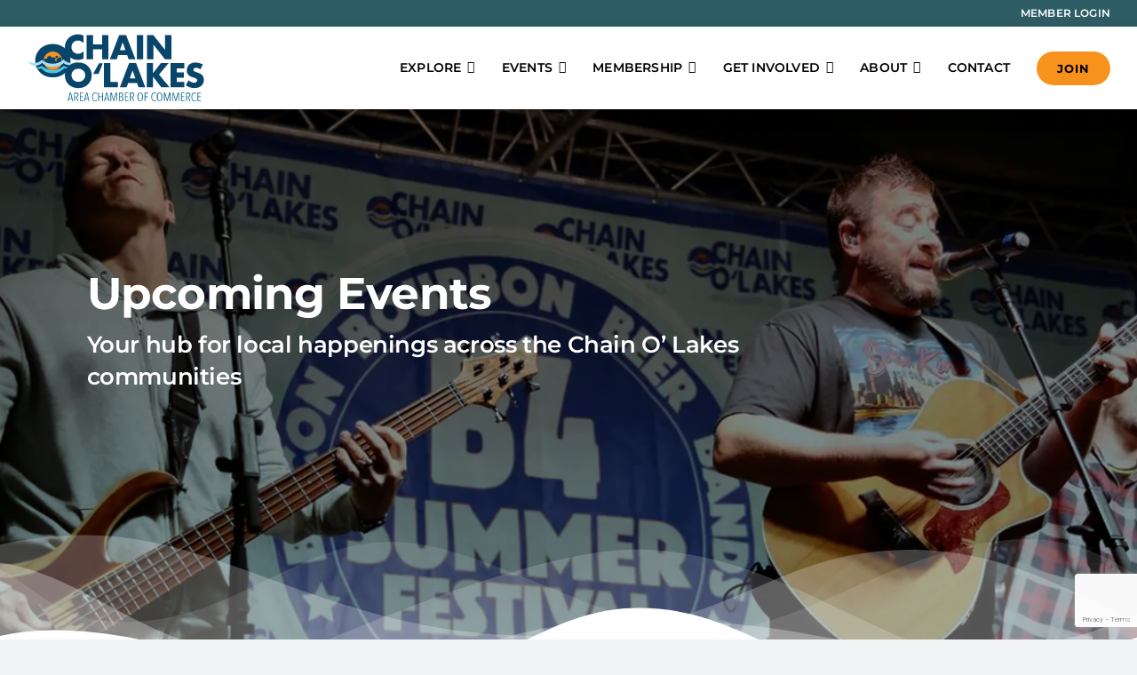

--- FILE ---
content_type: text/html; charset=utf-8
request_url: https://business.chainolakeschamber.com/events/details/parkway-banquets-salon-opera-house-5740?calendarMonth=2023-11-01
body_size: 49888
content:

<!DOCTYPE html>
<html class="avada-html-layout-wide avada-html-header-position-top avada-is-100-percent-template" lang="en-US">
<head>
<!-- start injected HTML (CCID=2066) -->
<!-- page template: https://chainolakes.mystagingwebsite.com/events-custom-template/ -->
<base href="https://www.rsgchamber.com/" />
<meta name="keywords" content="Parkway Banquets Salon - Opera House,Chain O&#39;Lakes Area Chamber of Commerce,Richmond,events,calendar,regional" />
<meta name="description" content="Come and be part of the excitement at our Open House event hosted at Parkway Banquets Salon in Round Lake, IL. Discover the beauty of our venue, ideally situated on Railroad Avenue. Whether you have dreams of a wedding, quinceanera, birthday celebration, or corporate gathering, our salon is the ideal setting to brin..." />
<link href="https://business.chainolakeschamber.com/integration/customerdefinedcss?_=IJeBoA2" rel="stylesheet" type="text/css" />
<!-- link for rss not inserted -->
<!-- end injected HTML -->

	<meta http-equiv="X-UA-Compatible" content="IE=edge" />
	<meta http-equiv="Content-Type" content="text/html; charset=utf-8"/>
	<meta name="viewport" content="width=device-width, initial-scale=1" />
	<meta name="ROBOTS" content="NOINDEX, NOFOLLOW" />

	<!-- This site is optimized with the Yoast SEO plugin v26.7 - https://yoast.com/wordpress/plugins/seo/ -->
	<title>Parkway Banquets Salon - Opera House - Nov 19, 2023 - CM Events Custom  - Chain O&#039; Lakes Chamber of Commerce</title>
	<link rel="canonical" href="https://business.chainolakeschamber.com/events/details/parkway-banquets-salon-opera-house-5740" />
	
	
	
	
	
	<meta property="article:modified_time" content="2025-12-29T17:04:58+00:00" />
	
	
	
	
	<meta name="twitter:card" content="summary_large_image" />
	<meta name="twitter:label1" content="Est. reading time" />
	<meta name="twitter:data1" content="1 minute" />
	<script type="application/ld+json" class="yoast-schema-graph">{"@context":"https://schema.org","@graph":[{"@type":"WebPage","@id":"https://chainolakeschamber.com/events-custom-template/","url":"https://chainolakeschamber.com/events-custom-template/","name":"CM Events Custom Template - Chain O&#039; Lakes Chamber of Commerce","isPartOf":{"@id":"https://chainolakeschamber.com/#website"},"primaryImageOfPage":{"@id":"https://chainolakeschamber.com/events-custom-template/#primaryimage"},"image":{"@id":"https://chainolakeschamber.com/events-custom-template/#primaryimage"},"thumbnailUrl":"https://chainolakeschamber.com/wp-content/uploads/2025/12/Modern-Day-Romeos-preforming-at-the-B4-Summer-Festival.webp","datePublished":"2025-11-14T13:20:48+00:00","dateModified":"2025-12-29T17:04:58+00:00","breadcrumb":{"@id":"https://chainolakeschamber.com/events-custom-template/#breadcrumb"},"inLanguage":"en-US","potentialAction":[{"@type":"ReadAction","target":["https://chainolakeschamber.com/events-custom-template/"]}]},{"@type":"ImageObject","inLanguage":"en-US","@id":"https://chainolakeschamber.com/events-custom-template/#primaryimage","url":"https://chainolakeschamber.com/wp-content/uploads/2025/12/Modern-Day-Romeos-preforming-at-the-B4-Summer-Festival.webp","contentUrl":"https://chainolakeschamber.com/wp-content/uploads/2025/12/Modern-Day-Romeos-preforming-at-the-B4-Summer-Festival.webp","width":1920,"height":660,"caption":"Modern Day Romeos preforming at the B4 Summer Festival"},{"@type":"BreadcrumbList","@id":"https://chainolakeschamber.com/events-custom-template/#breadcrumb","itemListElement":[{"@type":"ListItem","position":1,"name":"Home","item":"https://chainolakeschamber.com/"},{"@type":"ListItem","position":2,"name":"CM Events Custom Template"}]},{"@type":"WebSite","@id":"https://chainolakeschamber.com/#website","url":"https://chainolakeschamber.com/","name":"Chain O&#039; Lakes Chamber of Commerce","description":"","potentialAction":[{"@type":"SearchAction","target":{"@type":"EntryPoint","urlTemplate":"https://chainolakeschamber.com/?s={search_term_string}"},"query-input":{"@type":"PropertyValueSpecification","valueRequired":true,"valueName":"search_term_string"}}],"inLanguage":"en-US"}]}</script>
	<!-- / Yoast SEO plugin. -->


<link rel='dns-prefetch' href='//stats.wp.com' />
<link rel="alternate" type="application/rss+xml" title="Chain O&#039; Lakes Chamber of Commerce &raquo; Feed" href="https://chainolakeschamber.com/feed/" />
<link rel="alternate" type="application/rss+xml" title="Chain O&#039; Lakes Chamber of Commerce &raquo; Comments Feed" href="https://chainolakeschamber.com/comments/feed/" />
								<link rel="icon" href="https://chainolakeschamber.com/wp-content/uploads/2025/10/Chain-O-Lakes-favicon.png" type="image/png" />
		
		
		
				

<style id='wp-img-auto-sizes-contain-inline-css' type='text/css'>
img:is([sizes=auto i],[sizes^="auto," i]){contain-intrinsic-size:3000px 1500px}
/*# sourceURL=wp-img-auto-sizes-contain-inline-css */
</style>
<link rel='stylesheet' id='child-style-css' href='https://chainolakeschamber.com/wp-content/themes/Avada-Child-Theme/style.css?ver=1768489207' type='text/css' media='all' />
<link rel='stylesheet' id='fusion-dynamic-css-css' href='https://chainolakeschamber.com/wp-content/uploads/fusion-styles/03206d80b4995304e28c1cc97837ac52.min.css?ver=3.14.2' type='text/css' media='all' />
<script type="text/javascript" src="https://chainolakeschamber.com/wp-includes/js/jquery/jquery.min.js?ver=3.7.1" id="jquery-core-js"></script>
<link rel="alternate" title="JSON" type="application/json" href="https://chainolakeschamber.com/wp-json/wp/v2/pages/607" /><link rel="EditURI" type="application/rsd+xml" title="RSD" href="https://chainolakeschamber.com/xmlrpc.php?rsd" />

<link rel='shortlink' href='https://chainolakeschamber.com/?p=607' />
	<style>img#wpstats{display:none}</style>
		<link rel="preload" href="https://fonts.gstatic.com/s/montserrat/v31/JTUSjIg1_i6t8kCHKm459Wlhyw.woff2" as="font" type="font/woff2" crossorigin><style type="text/css" id="css-fb-visibility">@media screen and (max-width: 640px){.fusion-no-small-visibility{display:none !important;}body .sm-text-align-center{text-align:center !important;}body .sm-text-align-left{text-align:left !important;}body .sm-text-align-right{text-align:right !important;}body .sm-text-align-justify{text-align:justify !important;}body .sm-flex-align-center{justify-content:center !important;}body .sm-flex-align-flex-start{justify-content:flex-start !important;}body .sm-flex-align-flex-end{justify-content:flex-end !important;}body .sm-mx-auto{margin-left:auto !important;margin-right:auto !important;}body .sm-ml-auto{margin-left:auto !important;}body .sm-mr-auto{margin-right:auto !important;}body .fusion-absolute-position-small{position:absolute;width:100%;}.awb-sticky.awb-sticky-small{ position: sticky; top: var(--awb-sticky-offset,0); }}@media screen and (min-width: 641px) and (max-width: 1150px){.fusion-no-medium-visibility{display:none !important;}body .md-text-align-center{text-align:center !important;}body .md-text-align-left{text-align:left !important;}body .md-text-align-right{text-align:right !important;}body .md-text-align-justify{text-align:justify !important;}body .md-flex-align-center{justify-content:center !important;}body .md-flex-align-flex-start{justify-content:flex-start !important;}body .md-flex-align-flex-end{justify-content:flex-end !important;}body .md-mx-auto{margin-left:auto !important;margin-right:auto !important;}body .md-ml-auto{margin-left:auto !important;}body .md-mr-auto{margin-right:auto !important;}body .fusion-absolute-position-medium{position:absolute;width:100%;}.awb-sticky.awb-sticky-medium{ position: sticky; top: var(--awb-sticky-offset,0); }}@media screen and (min-width: 1151px){.fusion-no-large-visibility{display:none !important;}body .lg-text-align-center{text-align:center !important;}body .lg-text-align-left{text-align:left !important;}body .lg-text-align-right{text-align:right !important;}body .lg-text-align-justify{text-align:justify !important;}body .lg-flex-align-center{justify-content:center !important;}body .lg-flex-align-flex-start{justify-content:flex-start !important;}body .lg-flex-align-flex-end{justify-content:flex-end !important;}body .lg-mx-auto{margin-left:auto !important;margin-right:auto !important;}body .lg-ml-auto{margin-left:auto !important;}body .lg-mr-auto{margin-right:auto !important;}body .fusion-absolute-position-large{position:absolute;width:100%;}.awb-sticky.awb-sticky-large{ position: sticky; top: var(--awb-sticky-offset,0); }}</style>		<script type="text/javascript">
			var doc = document.documentElement;
			doc.setAttribute( 'data-useragent', navigator.userAgent );
		</script>
		<!-- Google Tag Manager -->
<script>(function(w,d,s,l,i){w[l]=w[l]||[];w[l].push({'gtm.start':
new Date().getTime(),event:'gtm.js'});var f=d.getElementsByTagName(s)[0],
j=d.createElement(s),dl=l!='dataLayer'?'&l='+l:'';j.async=true;j.src=
'https://www.googletagmanager.com/gtm.js?id='+i+dl;f.parentNode.insertBefore(j,f);
})(window,document,'script','dataLayer','GTM-WLNTB933');</script>
<!-- End Google Tag Manager -->
	<style id='global-styles-inline-css' type='text/css'>
:root{--wp--preset--aspect-ratio--square: 1;--wp--preset--aspect-ratio--4-3: 4/3;--wp--preset--aspect-ratio--3-4: 3/4;--wp--preset--aspect-ratio--3-2: 3/2;--wp--preset--aspect-ratio--2-3: 2/3;--wp--preset--aspect-ratio--16-9: 16/9;--wp--preset--aspect-ratio--9-16: 9/16;--wp--preset--color--black: #000000;--wp--preset--color--cyan-bluish-gray: #abb8c3;--wp--preset--color--white: #ffffff;--wp--preset--color--pale-pink: #f78da7;--wp--preset--color--vivid-red: #cf2e2e;--wp--preset--color--luminous-vivid-orange: #ff6900;--wp--preset--color--luminous-vivid-amber: #fcb900;--wp--preset--color--light-green-cyan: #7bdcb5;--wp--preset--color--vivid-green-cyan: #00d084;--wp--preset--color--pale-cyan-blue: #8ed1fc;--wp--preset--color--vivid-cyan-blue: #0693e3;--wp--preset--color--vivid-purple: #9b51e0;--wp--preset--color--awb-color-1: #ffffff;--wp--preset--color--awb-color-2: #f9f9fb;--wp--preset--color--awb-color-3: #f2f3f5;--wp--preset--color--awb-color-4: #f7931d;--wp--preset--color--awb-color-5: #42ccf6;--wp--preset--color--awb-color-6: #408d9a;--wp--preset--color--awb-color-7: #07446b;--wp--preset--color--awb-color-8: #000000;--wp--preset--color--awb-color-custom-1: #ade5ed;--wp--preset--color--awb-color-custom-2: #2f5d65;--wp--preset--color--awb-color-custom-3: #ebebeb;--wp--preset--gradient--vivid-cyan-blue-to-vivid-purple: linear-gradient(135deg,rgb(6,147,227) 0%,rgb(155,81,224) 100%);--wp--preset--gradient--light-green-cyan-to-vivid-green-cyan: linear-gradient(135deg,rgb(122,220,180) 0%,rgb(0,208,130) 100%);--wp--preset--gradient--luminous-vivid-amber-to-luminous-vivid-orange: linear-gradient(135deg,rgb(252,185,0) 0%,rgb(255,105,0) 100%);--wp--preset--gradient--luminous-vivid-orange-to-vivid-red: linear-gradient(135deg,rgb(255,105,0) 0%,rgb(207,46,46) 100%);--wp--preset--gradient--very-light-gray-to-cyan-bluish-gray: linear-gradient(135deg,rgb(238,238,238) 0%,rgb(169,184,195) 100%);--wp--preset--gradient--cool-to-warm-spectrum: linear-gradient(135deg,rgb(74,234,220) 0%,rgb(151,120,209) 20%,rgb(207,42,186) 40%,rgb(238,44,130) 60%,rgb(251,105,98) 80%,rgb(254,248,76) 100%);--wp--preset--gradient--blush-light-purple: linear-gradient(135deg,rgb(255,206,236) 0%,rgb(152,150,240) 100%);--wp--preset--gradient--blush-bordeaux: linear-gradient(135deg,rgb(254,205,165) 0%,rgb(254,45,45) 50%,rgb(107,0,62) 100%);--wp--preset--gradient--luminous-dusk: linear-gradient(135deg,rgb(255,203,112) 0%,rgb(199,81,192) 50%,rgb(65,88,208) 100%);--wp--preset--gradient--pale-ocean: linear-gradient(135deg,rgb(255,245,203) 0%,rgb(182,227,212) 50%,rgb(51,167,181) 100%);--wp--preset--gradient--electric-grass: linear-gradient(135deg,rgb(202,248,128) 0%,rgb(113,206,126) 100%);--wp--preset--gradient--midnight: linear-gradient(135deg,rgb(2,3,129) 0%,rgb(40,116,252) 100%);--wp--preset--font-size--small: 13.5px;--wp--preset--font-size--medium: 20px;--wp--preset--font-size--large: 27px;--wp--preset--font-size--x-large: 42px;--wp--preset--font-size--normal: 18px;--wp--preset--font-size--xlarge: 36px;--wp--preset--font-size--huge: 54px;--wp--preset--spacing--20: 0.44rem;--wp--preset--spacing--30: 0.67rem;--wp--preset--spacing--40: 1rem;--wp--preset--spacing--50: 1.5rem;--wp--preset--spacing--60: 2.25rem;--wp--preset--spacing--70: 3.38rem;--wp--preset--spacing--80: 5.06rem;--wp--preset--shadow--natural: 6px 6px 9px rgba(0, 0, 0, 0.2);--wp--preset--shadow--deep: 12px 12px 50px rgba(0, 0, 0, 0.4);--wp--preset--shadow--sharp: 6px 6px 0px rgba(0, 0, 0, 0.2);--wp--preset--shadow--outlined: 6px 6px 0px -3px rgb(255, 255, 255), 6px 6px rgb(0, 0, 0);--wp--preset--shadow--crisp: 6px 6px 0px rgb(0, 0, 0);}:where(.is-layout-flex){gap: 0.5em;}:where(.is-layout-grid){gap: 0.5em;}body .is-layout-flex{display: flex;}.is-layout-flex{flex-wrap: wrap;align-items: center;}.is-layout-flex > :is(*, div){margin: 0;}body .is-layout-grid{display: grid;}.is-layout-grid > :is(*, div){margin: 0;}:where(.wp-block-columns.is-layout-flex){gap: 2em;}:where(.wp-block-columns.is-layout-grid){gap: 2em;}:where(.wp-block-post-template.is-layout-flex){gap: 1.25em;}:where(.wp-block-post-template.is-layout-grid){gap: 1.25em;}.has-black-color{color: var(--wp--preset--color--black) !important;}.has-cyan-bluish-gray-color{color: var(--wp--preset--color--cyan-bluish-gray) !important;}.has-white-color{color: var(--wp--preset--color--white) !important;}.has-pale-pink-color{color: var(--wp--preset--color--pale-pink) !important;}.has-vivid-red-color{color: var(--wp--preset--color--vivid-red) !important;}.has-luminous-vivid-orange-color{color: var(--wp--preset--color--luminous-vivid-orange) !important;}.has-luminous-vivid-amber-color{color: var(--wp--preset--color--luminous-vivid-amber) !important;}.has-light-green-cyan-color{color: var(--wp--preset--color--light-green-cyan) !important;}.has-vivid-green-cyan-color{color: var(--wp--preset--color--vivid-green-cyan) !important;}.has-pale-cyan-blue-color{color: var(--wp--preset--color--pale-cyan-blue) !important;}.has-vivid-cyan-blue-color{color: var(--wp--preset--color--vivid-cyan-blue) !important;}.has-vivid-purple-color{color: var(--wp--preset--color--vivid-purple) !important;}.has-black-background-color{background-color: var(--wp--preset--color--black) !important;}.has-cyan-bluish-gray-background-color{background-color: var(--wp--preset--color--cyan-bluish-gray) !important;}.has-white-background-color{background-color: var(--wp--preset--color--white) !important;}.has-pale-pink-background-color{background-color: var(--wp--preset--color--pale-pink) !important;}.has-vivid-red-background-color{background-color: var(--wp--preset--color--vivid-red) !important;}.has-luminous-vivid-orange-background-color{background-color: var(--wp--preset--color--luminous-vivid-orange) !important;}.has-luminous-vivid-amber-background-color{background-color: var(--wp--preset--color--luminous-vivid-amber) !important;}.has-light-green-cyan-background-color{background-color: var(--wp--preset--color--light-green-cyan) !important;}.has-vivid-green-cyan-background-color{background-color: var(--wp--preset--color--vivid-green-cyan) !important;}.has-pale-cyan-blue-background-color{background-color: var(--wp--preset--color--pale-cyan-blue) !important;}.has-vivid-cyan-blue-background-color{background-color: var(--wp--preset--color--vivid-cyan-blue) !important;}.has-vivid-purple-background-color{background-color: var(--wp--preset--color--vivid-purple) !important;}.has-black-border-color{border-color: var(--wp--preset--color--black) !important;}.has-cyan-bluish-gray-border-color{border-color: var(--wp--preset--color--cyan-bluish-gray) !important;}.has-white-border-color{border-color: var(--wp--preset--color--white) !important;}.has-pale-pink-border-color{border-color: var(--wp--preset--color--pale-pink) !important;}.has-vivid-red-border-color{border-color: var(--wp--preset--color--vivid-red) !important;}.has-luminous-vivid-orange-border-color{border-color: var(--wp--preset--color--luminous-vivid-orange) !important;}.has-luminous-vivid-amber-border-color{border-color: var(--wp--preset--color--luminous-vivid-amber) !important;}.has-light-green-cyan-border-color{border-color: var(--wp--preset--color--light-green-cyan) !important;}.has-vivid-green-cyan-border-color{border-color: var(--wp--preset--color--vivid-green-cyan) !important;}.has-pale-cyan-blue-border-color{border-color: var(--wp--preset--color--pale-cyan-blue) !important;}.has-vivid-cyan-blue-border-color{border-color: var(--wp--preset--color--vivid-cyan-blue) !important;}.has-vivid-purple-border-color{border-color: var(--wp--preset--color--vivid-purple) !important;}.has-vivid-cyan-blue-to-vivid-purple-gradient-background{background: var(--wp--preset--gradient--vivid-cyan-blue-to-vivid-purple) !important;}.has-light-green-cyan-to-vivid-green-cyan-gradient-background{background: var(--wp--preset--gradient--light-green-cyan-to-vivid-green-cyan) !important;}.has-luminous-vivid-amber-to-luminous-vivid-orange-gradient-background{background: var(--wp--preset--gradient--luminous-vivid-amber-to-luminous-vivid-orange) !important;}.has-luminous-vivid-orange-to-vivid-red-gradient-background{background: var(--wp--preset--gradient--luminous-vivid-orange-to-vivid-red) !important;}.has-very-light-gray-to-cyan-bluish-gray-gradient-background{background: var(--wp--preset--gradient--very-light-gray-to-cyan-bluish-gray) !important;}.has-cool-to-warm-spectrum-gradient-background{background: var(--wp--preset--gradient--cool-to-warm-spectrum) !important;}.has-blush-light-purple-gradient-background{background: var(--wp--preset--gradient--blush-light-purple) !important;}.has-blush-bordeaux-gradient-background{background: var(--wp--preset--gradient--blush-bordeaux) !important;}.has-luminous-dusk-gradient-background{background: var(--wp--preset--gradient--luminous-dusk) !important;}.has-pale-ocean-gradient-background{background: var(--wp--preset--gradient--pale-ocean) !important;}.has-electric-grass-gradient-background{background: var(--wp--preset--gradient--electric-grass) !important;}.has-midnight-gradient-background{background: var(--wp--preset--gradient--midnight) !important;}.has-small-font-size{font-size: var(--wp--preset--font-size--small) !important;}.has-medium-font-size{font-size: var(--wp--preset--font-size--medium) !important;}.has-large-font-size{font-size: var(--wp--preset--font-size--large) !important;}.has-x-large-font-size{font-size: var(--wp--preset--font-size--x-large) !important;}
/*# sourceURL=global-styles-inline-css */
</style>
    <!-- jQuery first, then Popper.js, then Bootstrap JS -->
    <script src="https://code.jquery.com/jquery-3.7.1.min.js" crossorigin="anonymous"></script>
    <script type="text/javascript" src="https://code.jquery.com/ui/1.13.2/jquery-ui.min.js"></script>
<script src="https://business.chainolakeschamber.com/Content/bundles/SEO4?v=jX-Yo1jNxYBrX6Ffq1gbxQahkKjKjLSiGjCSMnG9UuU1"></script>
    <script type="text/javascript" src="https://ajax.aspnetcdn.com/ajax/globalize/0.1.1/globalize.min.js"></script>
    <script type="text/javascript" src="https://ajax.aspnetcdn.com/ajax/globalize/0.1.1/cultures/globalize.culture.en-US.js"></script>
    <!-- Required meta tags -->
    <meta charset="utf-8">
    <meta name="viewport" content="width=device-width, initial-scale=1, shrink-to-fit=no">
    <link rel="stylesheet" href="https://code.jquery.com/ui/1.13.2/themes/base/jquery-ui.css" type="text/css" media="all" />
    <script type="text/javascript">
        var MNI = MNI || {};
        MNI.CurrentCulture = 'en-US';
        MNI.CultureDateFormat = 'M/d/yyyy';
        MNI.BaseUrl = 'https://business.chainolakeschamber.com';
        MNI.jQuery = jQuery.noConflict(true);
        MNI.Page = {
            Domain: 'business.chainolakeschamber.com',
            Context: 202,
            Category: null,
            Member: null,
            MemberPagePopup: false
        };
        MNI.LayoutPromise = new Promise(function (resolve) {
            MNI.LayoutResolution = resolve;
        });
        MNI.MemberFilterUrl = '';
    </script>


    <script src="https://www.google.com/recaptcha/enterprise.js?render=6LfI_T8rAAAAAMkWHrLP_GfSf3tLy9tKa839wcWa" async defer></script>
    <script>

        const SITE_KEY = '6LfI_T8rAAAAAMkWHrLP_GfSf3tLy9tKa839wcWa';

        // Repeatedly check if grecaptcha has been loaded, and call the callback once it's available
        function waitForGrecaptcha(callback, retries = 10, interval = 1000) {
            if (typeof grecaptcha !== 'undefined' && grecaptcha.enterprise.execute) {
                callback();
            } else if (retries > 0) { 
                setTimeout(() => {
                    waitForGrecaptcha(callback, retries - 1, interval);
                }, interval);
            } else {
                console.error("grecaptcha is not available after multiple attempts");
            }
        }

        // Generates a reCAPTCHA v3 token using grecaptcha.enterprise and injects it into the given form.
        // If the token input doesn't exist, it creates one. Then it executes the callback with the token.
        function setReCaptchaToken(formElement, callback, action = 'submit') {
            grecaptcha.enterprise.ready(function () {
                grecaptcha.enterprise.execute(SITE_KEY, { action: action }).then(function (token) {

                    MNI.jQuery(function ($) {
                        let input = $(formElement).find("input[name='g-recaptcha-v3']");

                        if (input.length === 0) {
                            input = $('<input>', {
                                type: 'hidden',
                                name: 'g-recaptcha-v3',
                                value: token
                            });
                            $(formElement).append(input);
                        }
                        else
                            $(input).val(token);

                        if (typeof callback === 'function') callback(token);
                    })

                });
            });
        }

    </script>




<script src="https://business.chainolakeschamber.com/Content/bundles/MNI?v=34V3-w6z5bLW9Yl7pjO3C5tja0TdKeHFrpRQ0eCPbz81"></script>


    <meta property='og:url' content='https://business.chainolakeschamber.com/events/details/parkway-banquets-salon-opera-house-5740?calendarMonth=2023-11-01' />
<meta property='og:title' content='Parkway Banquets Salon - Opera House' />
<meta property='og:description' content='Come and be part of the excitement at our Open House event hosted at Parkway Banquets Salon in Round Lake, IL. Discover the beauty of our venue, ideally situated on Railroad Avenue. Whether you have dreams of a wedding, quinceanera, birthday celebration, or corporate gathering, our salon is the ideal setting to brin...' />
<meta property='og:image' content='https://chambermaster.blob.core.windows.net/images/events/2066/5740/EventSNPImage_Parkway%20Banquets%20Open%20House.jpg' />

    <script src='https://www.google.com/recaptcha/api.js?onload=onloadCaptchaCallback'></script>
    <script type="text/javascript">

        // Recaptcha fix for IOS
        var HEADER_HEIGHT = 0;
        var isIOS = /iPhone|iPad|iPod/i.test(navigator.userAgent);
        var grecaptchaPosition;


        var isScrolledIntoView = function (elem) {
            var elemRect = elem.getBoundingClientRect();
            var isVisible = (elemRect.top - HEADER_HEIGHT >= 0 && elemRect.bottom <= window.innerHeight);
            return isVisible;
        };
        // End initial Recaptcha fix for IOS.See below verifyRecaptchaCallback and ISIOS for it's usage.

        // Recaptcha aria attributes after load
        function onloadCaptchaCallback() {
            MNI.jQuery('#g-recaptcha-response').attr('aria-hidden', true);
            MNI.jQuery('#g-recaptcha-response').attr('aria-label', 'Captcha response');
        }

        MNI.jQuery(function ($) {
            $(function () {
                var $form = $('form.gz-form.needs-validation');
                var form = $form[0];
                $form.find('button.gz-submit-btn').click(function (e) {
                    e.preventDefault();

                    if (form.checkValidity() === false) {
                        form.classList.add('was-validated');
                        $(form).find(":input[required]").each(function () {
                            if (!this.checkValidity()) {
                                this.style.border = '1px solid red';
                            } else {
                                this.style.border = '';
                            }

                            var captchaToken = $('#captchavalidation').val();

                            if (!captchaToken) {
                                $('.g-recaptcha > div').css('border', '2px solid red');
                                $('.invalid-feedback').show(); 
                            } else {
                                $('.g-recaptcha > div').css('border', '');
                                $('.invalid-feedback').hide();
                            }
                        })
                        scrollToTop();
                    } else {
                        waitForGrecaptcha(() => {
                            setReCaptchaToken($form, () => form.submit(), "eventReminder");
                        })
                    }
                });

                function scrollToTop() {
                    $('html, body').animate({
                        scrollTop: $(".gz-event-reminder").offset().top
                    }, 500, 'linear');
                }

                window.verifyRecaptchaCallback = function (response) {
                    $('input[data-recaptcha]').val(response).trigger('change');
                    if (isIOS && grecaptchaPosition !== undefined) {
                        window.scrollTo(0, grecaptchaPosition);
                    }
                }

                window.expiredRecaptchaCallback = function () {
                    $('input[data-recaptcha]').val("").trigger('change');
                }


                if (isIOS) {
                    var recaptchaElements = document.querySelectorAll('.g-recaptcha');

                    window.addEventListener('scroll', function () {
                        Array.prototype.forEach.call(recaptchaElements, function (element) {
                            if (isScrolledIntoView(element)) {
                                grecaptchaPosition = document.documentElement.scrollTop || document.body.scrollTop;
                            }
                        });
                    }, false);
                }

            })
        })

        MNI.ITEM_TYPE = 1;
        MNI.ITEM_ID = 5740;
        (function ($) {
            $(document).ready(function () {
                var reminderOpen = 'False' == 'True';
                var x = window.matchMedia("(max-width: 576px)")
                if (reminderOpen)
                {
                    $(".reminder-btn").trigger("click");
                    if (x.matches)
                    {
                        $("#cardReminder_MobileOnly").removeClass("collapsing").addClass("collapse show in");
                    }
                }
            });
        })(MNI.jQuery);
    </script>
    <!-- Bootstrap CSS -->
    <link type="text/css" href="https://business.chainolakeschamber.com/Content/SEO4/css/bootstrap/bootstrap-ns.min.css" rel="stylesheet" />
<link href="https://business.chainolakeschamber.com/Content/SEO4/css/fontawesome/css/fa.bundle?v=ruPA372u21djZ69Q5Ysnch4rq1PR55j8o6h6btgP60M1" rel="stylesheet"/>
<link href="https://business.chainolakeschamber.com/Content/SEO4/css/v4-module.bundle?v=teKUclOSNwyO4iQ2s3q00X0U2jxs0Mkz0T6S0f4p_241" rel="stylesheet"/>
<meta name="referrer" content="origin" />
<link href="https://fonts.googleapis.com/css?family=Poly" rel="stylesheet"></head>

<body class="wp-singular page-template page-template-100-width page-template-100-width-php page page-id-607 wp-theme-Avada wp-child-theme-Avada-Child-Theme awb-no-sidebars fusion-image-hovers fusion-pagination-sizing fusion-button_type-flat fusion-button_span-no fusion-button_gradient-linear avada-image-rollover-circle-yes avada-image-rollover-yes avada-image-rollover-direction-left fusion-body ltr fusion-sticky-header no-tablet-sticky-header no-mobile-sticky-header no-mobile-slidingbar fusion-disable-outline fusion-sub-menu-fade mobile-logo-pos-left layout-wide-mode avada-has-boxed-modal-shadow-none layout-scroll-offset-full avada-has-zero-margin-offset-top fusion-top-header menu-text-align-center mobile-menu-design-classic fusion-show-pagination-text fusion-header-layout-v3 avada-responsive avada-footer-fx-none avada-menu-highlight-style-bar fusion-search-form-clean fusion-main-menu-search-overlay fusion-avatar-circle avada-dropdown-styles avada-blog-layout-large avada-blog-archive-layout-large avada-header-shadow-no avada-menu-icon-position-left avada-has-megamenu-shadow avada-has-mobile-menu-search avada-has-main-nav-search-icon avada-has-breadcrumb-mobile-hidden avada-has-titlebar-hide avada-header-border-color-full-transparent avada-has-pagination-width_height avada-flyout-menu-direction-fade avada-ec-views-v1 awb-link-decoration" data-awb-post-id="607">
	<!-- Google Tag Manager (noscript) -->
<noscript><iframe src="https://www.googletagmanager.com/ns.html?id=GTM-WLNTB933"
height="0" width="0" style="display:none;visibility:hidden"></iframe></noscript>
<!-- End Google Tag Manager (noscript) -->	<a class="skip-link screen-reader-text" href="#content">Skip to content</a>

	<div id="boxed-wrapper">
		
		<div id="wrapper" class="fusion-wrapper">
			<div id="home" style="position:relative;top:-1px;"></div>
												<div class="fusion-tb-header"><div class="fusion-fullwidth fullwidth-box fusion-builder-row-1 fusion-flex-container has-pattern-background has-mask-background hundred-percent-fullwidth non-hundred-percent-height-scrolling header stretch-100 fusion-sticky-container" style="--awb-border-radius-top-left:0px;--awb-border-radius-top-right:0px;--awb-border-radius-bottom-right:0px;--awb-border-radius-bottom-left:0px;--awb-padding-right:30px;--awb-padding-left:30px;--awb-background-color:var(--awb-custom_color_2);--awb-sticky-background-color:var(--awb-color1) !important;--awb-flex-wrap:wrap;--awb-box-shadow:0px 5px 15px 5px hsla(var(--awb-color8-h),var(--awb-color8-s),var(--awb-color8-l),calc(var(--awb-color8-a) - 90%));" data-transition-offset="0" data-scroll-offset="0" data-sticky-small-visibility="1" data-sticky-medium-visibility="1" data-sticky-large-visibility="1" ><div class="fusion-builder-row fusion-row fusion-flex-align-items-flex-start fusion-flex-justify-content-flex-end fusion-flex-content-wrap" style="width:104% !important;max-width:104% !important;margin-left: calc(-4% / 2 );margin-right: calc(-4% / 2 );"><div class="fusion-layout-column fusion_builder_column fusion-builder-column-0 fusion_builder_column_1_1 1_1 fusion-flex-column" style="--awb-bg-size:cover;--awb-width-large:100%;--awb-margin-top-large:5px;--awb-spacing-right-large:1.92%;--awb-margin-bottom-large:5px;--awb-spacing-left-large:1.92%;--awb-width-medium:100%;--awb-order-medium:0;--awb-spacing-right-medium:1.92%;--awb-spacing-left-medium:1.92%;--awb-width-small:100%;--awb-order-small:0;--awb-spacing-right-small:1.92%;--awb-spacing-left-small:1.92%;" data-scroll-devices="small-visibility,medium-visibility,large-visibility"><div class="fusion-column-wrapper fusion-column-has-shadow fusion-flex-justify-content-center fusion-content-layout-column"><nav class="awb-menu awb-menu_row awb-menu_em-hover mobile-mode-collapse-to-button awb-menu_icons-left awb-menu_dc-yes mobile-trigger-fullwidth-off awb-menu_mobile-toggle awb-menu_indent-left mobile-size-full-absolute loading mega-menu-loading awb-menu_desktop awb-menu_dropdown awb-menu_expand-right awb-menu_transition-slide_down portal-link" style="--awb-font-size:12px;--awb-line-height:1;--awb-text-transform:uppercase;--awb-min-height:20px;--awb-gap:30px;--awb-justify-content:flex-end;--awb-border-bottom:1px;--awb-color:var(--awb-color1);--awb-letter-spacing:var(--awb-typography3-letter-spacing);--awb-active-color:hsla(var(--awb-color1-h),var(--awb-color1-s),var(--awb-color1-l),calc(var(--awb-color1-a) - 20%));--awb-active-border-bottom:1px;--awb-active-border-color:var(--awb-color1);--awb-submenu-items-padding-top:24px;--awb-submenu-items-padding-bottom:24px;--awb-submenu-items-padding-left:30px;--awb-submenu-active-color:var(--awb-color5);--awb-submenu-space:15px;--awb-submenu-text-transform:var(--awb-typography3-text-transform);--awb-submenu-line-height:var(--awb-typography3-line-height);--awb-submenu-letter-spacing:var(--awb-typography3-letter-spacing);--awb-submenu-max-width:260px;--awb-main-justify-content:flex-start;--awb-mobile-justify:flex-start;--awb-mobile-caret-left:auto;--awb-mobile-caret-right:0;--awb-box-shadow:4px 4px 20px 2px hsla(var(--awb-color8-h),var(--awb-color8-s),var(--awb-color8-l),calc(var(--awb-color8-a) - 80%));;--awb-fusion-font-family-typography:&quot;Montserrat&quot;;--awb-fusion-font-style-typography:normal;--awb-fusion-font-weight-typography:600;--awb-fusion-font-family-submenu-typography:var(--awb-typography3-font-family);--awb-fusion-font-weight-submenu-typography:var(--awb-typography3-font-weight);--awb-fusion-font-style-submenu-typography:var(--awb-typography3-font-style);--awb-fusion-font-family-mobile-typography:inherit;--awb-fusion-font-style-mobile-typography:normal;--awb-fusion-font-weight-mobile-typography:400;" aria-label="Top Nav" data-breakpoint="0" data-count="0" data-transition-type="center" data-transition-time="300" data-expand="right"><ul id="menu-top-nav" class="fusion-menu awb-menu__main-ul awb-menu__main-ul_row"><li  id="menu-item-384"  class="menu-item menu-item-type-custom menu-item-object-custom menu-item-384 awb-menu__li awb-menu__main-li awb-menu__main-li_regular"  data-item-id="384"><span class="awb-menu__main-background-default awb-menu__main-background-default_center"></span><span class="awb-menu__main-background-active awb-menu__main-background-active_center"></span><a  target="_blank" rel="noopener noreferrer" href="https://business.chainolakeschamber.com/login/" class="awb-menu__main-a awb-menu__main-a_regular"><span class="menu-text">Member Login</span></a></li></ul></nav></div></div></div></div><div class="fusion-fullwidth fullwidth-box fusion-builder-row-2 fusion-flex-container has-pattern-background has-mask-background hundred-percent-fullwidth non-hundred-percent-height-scrolling header stretch-100 fusion-sticky-container" style="--link_hover_color: hsla(var(--awb-color6-h),calc(var(--awb-color6-s) - 5%),calc(var(--awb-color6-l) - 10%),var(--awb-color6-a));--link_color: var(--awb-color8);--awb-border-radius-top-left:0px;--awb-border-radius-top-right:0px;--awb-border-radius-bottom-right:0px;--awb-border-radius-bottom-left:0px;--awb-padding-top:8px;--awb-padding-right:30px;--awb-padding-bottom:8px;--awb-padding-left:30px;--awb-padding-right-small:20px;--awb-padding-left-small:10px;--awb-background-color:var(--awb-color1);--awb-sticky-background-color:var(--awb-color1) !important;--awb-flex-wrap:wrap;--awb-box-shadow:0px 5px 15px 5px hsla(var(--awb-color8-h),var(--awb-color8-s),var(--awb-color8-l),calc(var(--awb-color8-a) - 90%));" data-transition-offset="0" data-scroll-offset="0" data-sticky-medium-visibility="1" data-sticky-large-visibility="1" ><div class="fusion-builder-row fusion-row fusion-flex-align-items-center fusion-flex-content-wrap" style="width:104% !important;max-width:104% !important;margin-left: calc(-4% / 2 );margin-right: calc(-4% / 2 );"><div class="fusion-layout-column fusion_builder_column fusion-builder-column-1 fusion-flex-column fusion-flex-align-self-stretch" style="--awb-bg-size:cover;--awb-width-large:30%;--awb-margin-top-large:0px;--awb-spacing-right-large:0px;--awb-margin-bottom-large:0px;--awb-spacing-left-large:6.4%;--awb-width-medium:45%;--awb-order-medium:0;--awb-spacing-right-medium:0px;--awb-spacing-left-medium:4.2666666666667%;--awb-width-small:75%;--awb-order-small:0;--awb-spacing-right-small:0px;--awb-spacing-left-small:2.56%;" data-scroll-devices="small-visibility,medium-visibility,large-visibility"><div class="fusion-column-wrapper fusion-column-has-shadow fusion-flex-justify-content-center fusion-content-layout-column"><div class="fusion-image-element " style="--awb-sticky-max-width:150px;--awb-max-width:200px;--awb-caption-title-font-family:var(--h2_typography-font-family);--awb-caption-title-font-weight:var(--h2_typography-font-weight);--awb-caption-title-font-style:var(--h2_typography-font-style);--awb-caption-title-size:var(--h2_typography-font-size);--awb-caption-title-transform:var(--h2_typography-text-transform);--awb-caption-title-line-height:var(--h2_typography-line-height);--awb-caption-title-letter-spacing:var(--h2_typography-letter-spacing);"><span class=" fusion-imageframe imageframe-none imageframe-1 hover-type-none kresswood-trails-logo svg"><a class="fusion-no-lightbox" href="https://chainolakeschamber.com/" target="_self" aria-label="Chain O&#8217; Lakes Chamber Logo"><img decoding="async" width="220" height="85" alt="Chain O&#039; Lakes Chamber Logo" src="data:image/svg+xml,%3Csvg%20xmlns%3D%27http%3A%2F%2Fwww.w3.org%2F2000%2Fsvg%27%20width%3D%27220%27%20height%3D%2785%27%20viewBox%3D%270%200%20220%2085%27%3E%3Crect%20width%3D%27220%27%20height%3D%2785%27%20fill-opacity%3D%220%22%2F%3E%3C%2Fsvg%3E" data-orig-src="https://chainolakeschamber.com/wp-content/uploads/2025/12/Chain-O-Lakes-Chamber-Logo.svg" class="lazyload img-responsive wp-image-985"/></a></span></div></div></div><div class="fusion-layout-column fusion_builder_column fusion-builder-column-2 fusion-flex-column fusion-flex-align-self-stretch fusion-no-small-visibility fusion-no-medium-visibility" style="--awb-bg-size:cover;--awb-width-large:70%;--awb-margin-top-large:0px;--awb-spacing-right-large:2.7428571428571%;--awb-margin-bottom-large:0px;--awb-spacing-left-large:2.7428571428571%;--awb-width-medium:70%;--awb-order-medium:0;--awb-spacing-right-medium:2.7428571428571%;--awb-spacing-left-medium:2.7428571428571%;--awb-width-small:100%;--awb-order-small:0;--awb-spacing-right-small:1.92%;--awb-spacing-left-small:1.92%;" data-scroll-devices="small-visibility,medium-visibility,large-visibility"><div class="fusion-column-wrapper fusion-column-has-shadow fusion-flex-justify-content-center fusion-content-layout-column"><nav class="awb-menu awb-menu_row awb-menu_em-hover mobile-mode-collapse-to-button awb-menu_icons-left awb-menu_dc-yes mobile-trigger-fullwidth-off awb-menu_mobile-toggle awb-menu_indent-left mobile-size-full-absolute loading mega-menu-loading awb-menu_desktop awb-menu_dropdown awb-menu_expand-right awb-menu_transition-slide_down" style="--awb-font-size:14px;--awb-line-height:1;--awb-text-transform:uppercase;--awb-min-height:20px;--awb-gap:30px;--awb-justify-content:flex-end;--awb-border-bottom:1px;--awb-color:var(--awb-color8);--awb-letter-spacing:var(--awb-typography3-letter-spacing);--awb-active-color:var(--awb-color4);--awb-active-border-bottom:1px;--awb-active-border-color:var(--awb-color4);--awb-submenu-active-color:var(--awb-color5);--awb-submenu-space:15px;--awb-submenu-text-transform:var(--awb-typography3-text-transform);--awb-main-justify-content:flex-start;--awb-mobile-justify:flex-start;--awb-mobile-caret-left:auto;--awb-mobile-caret-right:0;--awb-fusion-font-family-typography:&quot;Montserrat&quot;;--awb-fusion-font-style-typography:normal;--awb-fusion-font-weight-typography:600;--awb-fusion-font-family-submenu-typography:inherit;--awb-fusion-font-style-submenu-typography:normal;--awb-fusion-font-weight-submenu-typography:400;--awb-fusion-font-family-mobile-typography:inherit;--awb-fusion-font-style-mobile-typography:normal;--awb-fusion-font-weight-mobile-typography:400;" aria-label="Main Menu" data-breakpoint="0" data-count="1" data-transition-type="center" data-transition-time="300" data-expand="right"><ul id="menu-main-menu" class="fusion-menu awb-menu__main-ul awb-menu__main-ul_row"><li  id="menu-item-385"  class="menu-item menu-item-type-custom menu-item-object-custom menu-item-has-children menu-item-385 awb-menu__li awb-menu__main-li awb-menu__main-li_regular"  data-item-id="385"><span class="awb-menu__main-background-default awb-menu__main-background-default_center"></span><span class="awb-menu__main-background-active awb-menu__main-background-active_center"></span><a  href="#" class="awb-menu__main-a awb-menu__main-a_regular"><span class="menu-text">Explore</span><span class="awb-menu__open-nav-submenu-hover"></span></a><button type="button" aria-label="Open submenu of Explore" aria-expanded="false" class="awb-menu__open-nav-submenu_mobile awb-menu__open-nav-submenu_main"></button><div class="awb-menu__mega-wrap" id="awb-mega-menu-883" data-width="site_width" style="--awb-megamenu-width:var(--site_width)"><div class="fusion-fullwidth fullwidth-box fusion-builder-row-2-1 fusion-flex-container has-pattern-background has-mask-background fusion-parallax-none hundred-percent-fullwidth non-hundred-percent-height-scrolling lazyload mega-menu-main-cont" style="--awb-background-position:right bottom;--awb-border-radius-top-left:0px;--awb-border-radius-top-right:0px;--awb-border-radius-bottom-right:15px;--awb-border-radius-bottom-left:15px;--awb-overflow:hidden;--awb-padding-top:40px;--awb-padding-right:50px;--awb-padding-bottom:40px;--awb-padding-left:50px;--awb-background-color:var(--awb-color1);--awb-background-size:500px;--awb-flex-wrap:wrap;--awb-box-shadow:3px 3px 11px 0px rgba(0,0,0,0.2);" data-bg="https://chainolakeschamber.com/wp-content/uploads/2025/12/col-rings-bg-simple-upleft.svg" ><div class="fusion-builder-row fusion-row fusion-flex-align-items-stretch fusion-flex-content-wrap" style="width:104% !important;max-width:104% !important;margin-left: calc(-4% / 2 );margin-right: calc(-4% / 2 );"><div class="fusion-layout-column fusion_builder_column fusion-builder-column-3 fusion_builder_column_1_1 1_1 fusion-flex-column" style="--awb-bg-size:cover;--awb-width-large:100%;--awb-flex-grow:0;--awb-flex-shrink:0;--awb-margin-top-large:0px;--awb-spacing-right-large:1.92%;--awb-margin-bottom-large:0px;--awb-spacing-left-large:1.92%;--awb-width-medium:100%;--awb-order-medium:0;--awb-flex-grow-medium:0;--awb-flex-shrink-medium:0;--awb-spacing-right-medium:1.92%;--awb-spacing-left-medium:1.92%;--awb-width-small:100%;--awb-order-small:0;--awb-flex-grow-small:0;--awb-flex-shrink-small:0;--awb-spacing-right-small:1.92%;--awb-spacing-left-small:1.92%;" data-scroll-devices="small-visibility,medium-visibility,large-visibility"><div class="fusion-column-wrapper fusion-column-has-shadow fusion-flex-justify-content-flex-start fusion-content-layout-column"><div class="fusion-title title fusion-title-1 fusion-sep-none fusion-title-text fusion-title-size-four mega-menu-title" style="--awb-margin-bottom:0px;--awb-font-size:24px;"><h4 class="fusion-title-heading title-heading-left fusion-responsive-typography-calculated" style="font-family:&quot;Montserrat&quot;;font-style:normal;font-weight:700;margin:0;font-size:1em;--fontSize:24;--minFontSize:24;line-height:var(--awb-typography1-line-height);">Explore Our Community</h4></div><div class="fusion-separator" style="align-self: flex-start;margin-right:auto;margin-top:8px;margin-bottom:16px;width:100%;max-width:100px;"><div class="fusion-separator-border sep-single sep-solid" style="--awb-height:20px;--awb-amount:20px;--awb-sep-color:var(--awb-color4);border-color:var(--awb-color4);border-top-width:4px;"></div></div><div class="fusion-text fusion-text-1 fusion-text-no-margin" style="--awb-font-size:18px;--awb-line-height:1.4;--awb-text-transform:none;--awb-margin-top:0px;--awb-margin-bottom:16px;"><p>Fox Lake | Richmond | Spring Grove | Lakemoor | Volo</p>
</div></div></div><div class="fusion-layout-column fusion_builder_column fusion-builder-column-4 fusion_builder_column_2_3 2_3 fusion-flex-column" style="--awb-padding-top:16px;--awb-bg-size:cover;--awb-width-large:66.666666666667%;--awb-flex-grow:0;--awb-flex-shrink:0;--awb-margin-top-large:0px;--awb-spacing-right-large:2.88%;--awb-margin-bottom-large:0px;--awb-spacing-left-large:2.88%;--awb-width-medium:66.666666666667%;--awb-order-medium:0;--awb-flex-grow-medium:0;--awb-flex-shrink-medium:0;--awb-spacing-right-medium:2.88%;--awb-spacing-left-medium:2.88%;--awb-width-small:100%;--awb-order-small:0;--awb-flex-grow-small:0;--awb-flex-shrink-small:0;--awb-spacing-right-small:1.92%;--awb-spacing-left-small:1.92%;" data-scroll-devices="small-visibility,medium-visibility,large-visibility"><div class="fusion-column-wrapper fusion-column-has-shadow fusion-flex-justify-content-flex-start fusion-content-layout-column"><div class="fusion-builder-row fusion-builder-row-inner fusion-row fusion-flex-align-items-stretch fusion-flex-content-wrap" style="width:104% !important;max-width:104% !important;margin-left: calc(-4% / 2 );margin-right: calc(-4% / 2 );"><div class="fusion-layout-column fusion_builder_column_inner fusion-builder-nested-column-0 fusion_builder_column_inner_1_3 1_3 fusion-flex-column" style="--awb-bg-size:cover;--awb-width-large:33.333333333333%;--awb-margin-top-large:0px;--awb-spacing-right-large:5.76%;--awb-margin-bottom-large:0px;--awb-spacing-left-large:5.76%;--awb-width-medium:33.333333333333%;--awb-order-medium:0;--awb-spacing-right-medium:5.76%;--awb-spacing-left-medium:5.76%;--awb-width-small:100%;--awb-order-small:0;--awb-spacing-right-small:1.92%;--awb-spacing-left-small:1.92%;" data-scroll-devices="small-visibility,medium-visibility,large-visibility"><div class="fusion-column-wrapper fusion-column-has-shadow fusion-flex-justify-content-flex-start fusion-content-layout-column"><div class="fusion-image-element " style="--awb-aspect-ratio:1 / 1;--awb-object-position:48% 21%;--awb-caption-title-font-family:var(--h2_typography-font-family);--awb-caption-title-font-weight:var(--h2_typography-font-weight);--awb-caption-title-font-style:var(--h2_typography-font-style);--awb-caption-title-size:var(--h2_typography-font-size);--awb-caption-title-transform:var(--h2_typography-text-transform);--awb-caption-title-line-height:var(--h2_typography-line-height);--awb-caption-title-letter-spacing:var(--h2_typography-letter-spacing);"><span class=" fusion-imageframe imageframe-none imageframe-2 hover-type-none has-aspect-ratio" style="border:1px solid var(--awb-color3);"><a class="fusion-no-lightbox" href="https://chainolakeschamber.com/wp-content/uploads/2025/11/ChainOLakes_2025.pdf" target="_blank" aria-label="Chain O&#8217;Lakes Passport" rel="noopener noreferrer"><img fetchpriority="high" decoding="async" width="758" height="988" alt="Chain O&#039;Lakes Passport" src="https://chainolakeschamber.com/wp-content/uploads/2025/11/chain-o-lakes-chamber-passport-2025.webp" data-orig-src="https://chainolakeschamber.com/wp-content/uploads/2025/11/chain-o-lakes-chamber-passport-2025.webp" class="lazyload img-responsive wp-image-778 img-with-aspect-ratio" data-parent-fit="cover" data-parent-container=".fusion-image-element" srcset="data:image/svg+xml,%3Csvg%20xmlns%3D%27http%3A%2F%2Fwww.w3.org%2F2000%2Fsvg%27%20width%3D%27758%27%20height%3D%27988%27%20viewBox%3D%270%200%20758%20988%27%3E%3Crect%20width%3D%27758%27%20height%3D%27988%27%20fill-opacity%3D%220%22%2F%3E%3C%2Fsvg%3E" data-srcset="https://chainolakeschamber.com/wp-content/uploads/2025/11/chain-o-lakes-chamber-passport-2025-200x261.webp 200w, https://chainolakeschamber.com/wp-content/uploads/2025/11/chain-o-lakes-chamber-passport-2025-400x521.webp 400w, https://chainolakeschamber.com/wp-content/uploads/2025/11/chain-o-lakes-chamber-passport-2025-600x782.webp 600w, https://chainolakeschamber.com/wp-content/uploads/2025/11/chain-o-lakes-chamber-passport-2025.webp 758w" data-sizes="auto" data-orig-sizes="(max-width: 640px) 100vw, 400px" /></a></span></div></div></div><div class="fusion-layout-column fusion_builder_column_inner fusion-builder-nested-column-1 fusion_builder_column_inner_2_3 2_3 fusion-flex-column" style="--awb-bg-size:cover;--awb-width-large:66.666666666667%;--awb-margin-top-large:0px;--awb-spacing-right-large:2.88%;--awb-margin-bottom-large:0px;--awb-spacing-left-large:2.88%;--awb-width-medium:66.666666666667%;--awb-order-medium:0;--awb-spacing-right-medium:2.88%;--awb-spacing-left-medium:2.88%;--awb-width-small:100%;--awb-order-small:0;--awb-spacing-right-small:1.92%;--awb-spacing-left-small:1.92%;" data-scroll-devices="small-visibility,medium-visibility,large-visibility"><div class="fusion-column-wrapper fusion-column-has-shadow fusion-flex-justify-content-flex-start fusion-content-layout-column"><div class="fusion-title title fusion-title-2 fusion-sep-none fusion-title-text fusion-title-size-four" style="--awb-margin-bottom:0px;"><h4 class="fusion-title-heading title-heading-left fusion-responsive-typography-calculated" style="margin:0;--fontSize:24;--minFontSize:24;line-height:var(--awb-typography1-line-height);">Ready to plan you next adventure around the Chain O’Lakes?</h4></div><div class="fusion-text fusion-text-2" style="--awb-font-size:18px;--awb-line-height:1.4;--awb-text-transform:none;--awb-margin-top:0px;"><p>The 2025 Chamber Passport is your ultimate guide to discovering the best places to eat, play, and shop in the local community.</p>
</div><div style="text-align:left;"><a class="fusion-button button-flat button-medium button-default fusion-button-default button-1 fusion-button-default-span fusion-button-default-type" target="_blank" rel="noopener noreferrer" href="https://chainolakeschamber.com/wp-content/uploads/2025/11/ChainOLakes_2025.pdf"><span class="fusion-button-text awb-button__text awb-button__text--default">View/Download</span></a></div></div></div></div></div></div><div class="fusion-layout-column fusion_builder_column fusion-builder-column-5 fusion_builder_column_1_3 1_3 fusion-flex-column" style="--awb-padding-top:5%;--awb-padding-right:5%;--awb-padding-bottom:5%;--awb-padding-left:5%;--awb-overflow:hidden;--awb-bg-color:rgba(64,141,154,0.25);--awb-bg-color-hover:rgba(64,141,154,0.25);--awb-bg-position:right bottom;--awb-bg-size:contain;--awb-border-radius:10px 10px 10px 10px;--awb-width-large:33.333333333333%;--awb-flex-grow:0;--awb-flex-shrink:0;--awb-margin-top-large:0px;--awb-spacing-right-large:5.76%;--awb-margin-bottom-large:24px;--awb-spacing-left-large:5.76%;--awb-width-medium:33.333333333333%;--awb-order-medium:0;--awb-flex-grow-medium:0;--awb-flex-shrink-medium:0;--awb-spacing-right-medium:5.76%;--awb-spacing-left-medium:5.76%;--awb-width-small:100%;--awb-order-small:0;--awb-flex-grow-small:0;--awb-flex-shrink-small:0;--awb-spacing-right-small:1.92%;--awb-spacing-left-small:1.92%;" data-scroll-devices="small-visibility,medium-visibility,large-visibility"><div class="fusion-column-wrapper fusion-column-has-shadow fusion-flex-justify-content-flex-start fusion-content-layout-column"><div class="fusion-content-boxes content-boxes columns row fusion-columns-1 fusion-columns-total-1 fusion-content-boxes-1 content-boxes-icon-with-title content-left mega-menu-title" style="--awb-title-color:var(--awb-color7);--awb-iconcolor:var(--awb-color4);--awb-iconcolor-hover:var(--awb-color4);--awb-item-margin-bottom:0px;--awb-margin-bottom:0px;--awb-hover-accent-color:var(--awb-color7);--awb-circle-hover-accent-color:transparent;" data-animationOffset="top-into-view"><div style="--awb-backgroundcolor:rgba(255,255,255,0);--awb-iconcolor:var(--awb-color4);--awb-iconcolor-hover:var(--awb-color4);" class="fusion-column content-box-column content-box-column content-box-column-1 col-lg-12 col-md-12 col-sm-12 fusion-content-box-hover content-box-column-last content-box-column-last-in-row"><div class="col content-box-wrapper content-wrapper link-area-link-icon content-icon-wrapper-yes icon-hover-animation-fade" data-animationOffset="top-into-view"><div class="heading heading-with-icon icon-left"><div class="icon"><span ><i style="background-color:transparent;border-color:transparent;height:auto;width: 22px;line-height:normal;font-size:22px;" aria-hidden="true" class="fontawesome-icon fa-search fas circle-no"></i></span></div><h3 class="content-box-heading fusion-responsive-typography-calculated" style="--h3_typography-font-size:20px;--fontSize:20;line-height:1.1;">Find a Business</h3></div><div class="fusion-clearfix"></div><div class="content-container">Search our Member Directory for Retail, Restaurants, Bars, Services and Organizations.</div></div></div><div class="fusion-clearfix"></div></div><div style="text-align:left;"><a class="fusion-button button-flat fusion-button-default-size button-custom fusion-button-default button-2 fusion-button-default-span fusion-button-default-type secondary-button" style="--button_accent_color:var(--awb-color7);--button_accent_hover_color:var(--awb-custom_color_2);--button_border_hover_color:var(--awb-color1);--button_gradient_top_color:rgba(255,255,255,0);--button_gradient_bottom_color:rgba(255,255,255,0);--button_gradient_top_color_hover:rgba(255,255,255,0);--button_gradient_bottom_color_hover:rgba(255,255,255,0);--button_font_size:16px;--button_padding-top:0px;--button_padding-right:0px;--button_padding-bottom:0px;--button_padding-left:0px;--button_typography-font-family:&quot;Montserrat&quot;;--button_typography-font-style:normal;--button_typography-font-weight:600;--button_margin-top:12px;" target="_self" data-hover="underline" href="https://business.chainolakeschamber.com/list/"><span class="fusion-button-text awb-button__text awb-button__text--default">Browse the Directory</span><i class="fa-angle-right fas awb-button__icon awb-button__icon--default button-icon-right" aria-hidden="true"></i></a></div></div></div></div></div>
</div><ul class="awb-menu__sub-ul awb-menu__sub-ul_main"><li  id="menu-item-1130"  class="menu-item menu-item-type-custom menu-item-object-custom menu-item-1130 awb-menu__li awb-menu__sub-li" ><a  target="_blank" rel="noopener noreferrer" href="https://chainolakeschamber.com/wp-content/uploads/2025/11/ChainOLakes_2025.pdf" class="awb-menu__sub-a"><span>2025 Chamber Passport</span></a></li><li  id="menu-item-1131"  class="menu-item menu-item-type-custom menu-item-object-custom menu-item-1131 awb-menu__li awb-menu__sub-li" ><a  href="https://business.chainolakeschamber.com/list/" class="awb-menu__sub-a"><span>Business Directory</span></a></li></ul></li><li  id="menu-item-294"  class="menu-item menu-item-type-custom menu-item-object-custom menu-item-has-children menu-item-294 awb-menu__li awb-menu__main-li awb-menu__main-li_regular"  data-item-id="294"><span class="awb-menu__main-background-default awb-menu__main-background-default_center"></span><span class="awb-menu__main-background-active awb-menu__main-background-active_center"></span><a  href="#" class="awb-menu__main-a awb-menu__main-a_regular"><span class="menu-text">Events</span><span class="awb-menu__open-nav-submenu-hover"></span></a><button type="button" aria-label="Open submenu of Events" aria-expanded="false" class="awb-menu__open-nav-submenu_mobile awb-menu__open-nav-submenu_main"></button><div class="awb-menu__mega-wrap" id="awb-mega-menu-911" data-width="site_width" style="--awb-megamenu-width:var(--site_width)"><div class="fusion-fullwidth fullwidth-box fusion-builder-row-2-2 fusion-flex-container has-pattern-background has-mask-background fusion-parallax-none hundred-percent-fullwidth non-hundred-percent-height-scrolling lazyload mega-menu-main-cont" style="--link_hover_color: var(--awb-color8);--link_color: var(--awb-custom_color_2);--awb-background-position:right bottom;--awb-border-radius-top-left:0px;--awb-border-radius-top-right:0px;--awb-border-radius-bottom-right:15px;--awb-border-radius-bottom-left:15px;--awb-overflow:hidden;--awb-padding-top:40px;--awb-padding-right:50px;--awb-padding-bottom:40px;--awb-padding-left:50px;--awb-background-color:var(--awb-color1);--awb-background-size:500px;--awb-flex-wrap:wrap;--awb-box-shadow:3px 3px 11px 0px rgba(0,0,0,0.2);" data-bg="https://chainolakeschamber.com/wp-content/uploads/2025/12/col-rings-bg-simple-lowright.svg" ><div class="fusion-builder-row fusion-row fusion-flex-align-items-stretch fusion-flex-content-wrap" style="width:104% !important;max-width:104% !important;margin-left: calc(-4% / 2 );margin-right: calc(-4% / 2 );"><div class="fusion-layout-column fusion_builder_column fusion-builder-column-6 fusion_builder_column_2_3 2_3 fusion-flex-column" style="--awb-bg-size:cover;--awb-width-large:66.666666666667%;--awb-flex-grow:0;--awb-flex-shrink:0;--awb-margin-top-large:0px;--awb-spacing-right-large:2.88%;--awb-margin-bottom-large:20px;--awb-spacing-left-large:2.88%;--awb-width-medium:66.666666666667%;--awb-order-medium:0;--awb-flex-grow-medium:0;--awb-flex-shrink-medium:0;--awb-spacing-right-medium:2.88%;--awb-spacing-left-medium:2.88%;--awb-width-small:100%;--awb-order-small:0;--awb-flex-grow-small:0;--awb-flex-shrink-small:0;--awb-spacing-right-small:1.92%;--awb-spacing-left-small:1.92%;"><div class="fusion-column-wrapper fusion-column-has-shadow fusion-flex-justify-content-flex-start fusion-content-layout-column"><div class="fusion-title title fusion-title-3 fusion-sep-none fusion-title-text fusion-title-size-four mega-menu-title" style="--awb-margin-bottom:0px;--awb-font-size:24px;"><h4 class="fusion-title-heading title-heading-left fusion-responsive-typography-calculated" style="font-family:&quot;Montserrat&quot;;font-style:normal;font-weight:700;margin:0;font-size:1em;--fontSize:24;--minFontSize:24;line-height:var(--awb-typography1-line-height);">Events</h4></div><div class="fusion-separator" style="align-self: flex-start;margin-right:auto;margin-top:8px;margin-bottom:16px;width:100%;max-width:100px;"><div class="fusion-separator-border sep-single sep-solid" style="--awb-height:20px;--awb-amount:20px;--awb-sep-color:var(--awb-color4);border-color:var(--awb-color4);border-top-width:4px;"></div></div><div class="fusion-text fusion-text-3 fusion-text-no-margin" style="--awb-font-size:18px;--awb-line-height:1.4;--awb-text-transform:none;--awb-margin-top:0px;--awb-margin-bottom:16px;"><p>From Chamber gatherings to member-led and community events, there’s always something happening worth checking out.</p>
</div></div></div><div class="fusion-layout-column fusion_builder_column fusion-builder-column-7 fusion_builder_column_1_2 1_2 fusion-flex-column" style="--awb-bg-size:cover;--awb-width-large:50%;--awb-flex-grow:0;--awb-flex-shrink:0;--awb-margin-top-large:0px;--awb-spacing-right-large:3.84%;--awb-margin-bottom-large:20px;--awb-spacing-left-large:3.84%;--awb-width-medium:50%;--awb-order-medium:0;--awb-flex-grow-medium:0;--awb-flex-shrink-medium:0;--awb-spacing-right-medium:3.84%;--awb-spacing-left-medium:3.84%;--awb-width-small:100%;--awb-order-small:0;--awb-flex-grow-small:0;--awb-flex-shrink-small:0;--awb-spacing-right-small:1.92%;--awb-spacing-left-small:1.92%;" data-scroll-devices="small-visibility,medium-visibility,large-visibility"><div class="fusion-column-wrapper fusion-column-has-shadow fusion-flex-justify-content-flex-start fusion-content-layout-column"><ul style="--awb-size:16px;--awb-item-padding-right:10%;--awb-iconcolor:var(--awb-color5);--awb-line-height:27.2px;--awb-icon-width:27.2px;--awb-icon-height:27.2px;--awb-icon-margin:11.2px;--awb-content-margin:38.4px;" class="fusion-checklist fusion-checklist-1 fusion-checklist-default type-icons"><li class="fusion-li-item" style=""><span class="icon-wrapper circle-no"><i class="fusion-li-icon fa-flag fas" aria-hidden="true"></i></span><div class="fusion-li-item-content">
<p><a href="https://business.chainolakeschamber.com/events/search?c=3"><strong>Community Events</strong></a> &#8211; Open to the public</p>
</div></li><li class="fusion-li-item" style=""><span class="icon-wrapper circle-no"><i class="fusion-li-icon fa-users fas" aria-hidden="true"></i></span><div class="fusion-li-item-content">
<p><a href="https://business.chainolakeschamber.com/events/search?c=6"><strong>Members Only Events</strong></a></p>
</div></li></ul><div ><a class="fusion-button button-flat fusion-button-default-size button-default fusion-button-default button-3 fusion-button-default-span fusion-button-default-type" style="--button_margin-top:24px;" target="_self" href="https://business.chainolakeschamber.com/events"><i class="fa-calendar-alt fas awb-button__icon awb-button__icon--default button-icon-left" aria-hidden="true"></i><span class="fusion-button-text awb-button__text awb-button__text--default">VIEW EVENTS CALENDAR</span></a></div></div></div><div class="fusion-layout-column fusion_builder_column fusion-builder-column-8 fusion_builder_column_1_3 1_3 fusion-flex-column" style="--awb-padding-top:5%;--awb-padding-right:5%;--awb-padding-bottom:5%;--awb-padding-left:5%;--awb-overflow:hidden;--awb-bg-color:rgba(64,141,154,0.25);--awb-bg-color-hover:rgba(64,141,154,0.25);--awb-bg-position:right bottom;--awb-bg-size:contain;--awb-border-radius:10px 10px 10px 10px;--awb-width-large:33.333333333333%;--awb-flex-grow:0;--awb-flex-shrink:0;--awb-margin-top-large:0px;--awb-spacing-right-large:5.76%;--awb-margin-bottom-large:24px;--awb-spacing-left-large:5.76%;--awb-width-medium:33.333333333333%;--awb-order-medium:0;--awb-flex-grow-medium:0;--awb-flex-shrink-medium:0;--awb-spacing-right-medium:5.76%;--awb-spacing-left-medium:5.76%;--awb-width-small:100%;--awb-order-small:0;--awb-flex-grow-small:0;--awb-flex-shrink-small:0;--awb-spacing-right-small:1.92%;--awb-spacing-left-small:1.92%;" data-scroll-devices="small-visibility,medium-visibility,large-visibility"><div class="fusion-column-wrapper fusion-column-has-shadow fusion-flex-justify-content-flex-start fusion-content-layout-column"><div class="fusion-content-boxes content-boxes columns row fusion-columns-1 fusion-columns-total-1 fusion-content-boxes-2 content-boxes-icon-with-title content-left mega-menu-title" style="--awb-title-color:var(--awb-color7);--awb-iconcolor:var(--awb-color4);--awb-iconcolor-hover:var(--awb-color4);--awb-item-margin-bottom:0px;--awb-margin-bottom:0px;--awb-hover-accent-color:var(--awb-color7);--awb-circle-hover-accent-color:transparent;" data-animationOffset="top-into-view"><div style="--awb-backgroundcolor:rgba(255,255,255,0);--awb-iconcolor:var(--awb-color4);--awb-iconcolor-hover:var(--awb-color4);" class="fusion-column content-box-column content-box-column content-box-column-1 col-lg-12 col-md-12 col-sm-12 fusion-content-box-hover content-box-column-last content-box-column-last-in-row"><div class="col content-box-wrapper content-wrapper link-area-link-icon content-icon-wrapper-yes icon-hover-animation-fade" data-animationOffset="top-into-view"><div class="heading heading-with-icon icon-left"><div class="icon"><span ><i style="background-color:transparent;border-color:transparent;height:auto;width: 22px;line-height:normal;font-size:22px;" aria-hidden="true" class="fontawesome-icon fa-bullhorn fas circle-no"></i></span></div><h3 class="content-box-heading fusion-responsive-typography-calculated" style="--h3_typography-font-size:20px;--fontSize:20;line-height:1.1;">Share an Upcoming Event</h3></div><div class="fusion-clearfix"></div><div class="content-container">
<p>Members can submit events to be included on the calendar.</p>
</div></div></div><div class="fusion-clearfix"></div></div><div style="text-align:left;"><a class="fusion-button button-flat fusion-button-default-size button-custom fusion-button-default button-4 fusion-button-default-span fusion-button-default-type secondary-button" style="--button_accent_color:var(--awb-custom_color_2);--button_accent_hover_color:var(--awb-color7);--button_border_hover_color:var(--awb-color1);--button_gradient_top_color:rgba(255,255,255,0);--button_gradient_bottom_color:rgba(255,255,255,0);--button_gradient_top_color_hover:rgba(255,255,255,0);--button_gradient_bottom_color_hover:rgba(255,255,255,0);--button_font_size:16px;--button_padding-top:0px;--button_padding-right:0px;--button_padding-bottom:0px;--button_padding-left:0px;--button_typography-font-family:&quot;Montserrat&quot;;--button_typography-font-style:normal;--button_typography-font-weight:600;--button_margin-top:12px;" target="_self" data-hover="underline" href="https://business.chainolakeschamber.com/events/public-submission"><span class="fusion-button-text awb-button__text awb-button__text--default">Submit an Event</span><i class="fa-angle-right fas awb-button__icon awb-button__icon--default button-icon-right" aria-hidden="true"></i></a></div></div></div></div></div>
</div><ul class="awb-menu__sub-ul awb-menu__sub-ul_main"><li  id="menu-item-1132"  class="menu-item menu-item-type-custom menu-item-object-custom menu-item-1132 awb-menu__li awb-menu__sub-li" ><a  href="https://business.chainolakeschamber.com/events/calendar/" class="awb-menu__sub-a"><span>Events Calendar</span></a></li><li  id="menu-item-1134"  class="menu-item menu-item-type-custom menu-item-object-custom menu-item-1134 awb-menu__li awb-menu__sub-li" ><a  href="https://business.chainolakeschamber.com/events/search?c=3" class="awb-menu__sub-a"><span>Community Events</span></a></li><li  id="menu-item-1133"  class="menu-item menu-item-type-custom menu-item-object-custom menu-item-1133 awb-menu__li awb-menu__sub-li" ><a  href="https://business.chainolakeschamber.com/events/search?c=6" class="awb-menu__sub-a"><span>Member Only Events</span></a></li></ul></li><li  id="menu-item-813"  class="menu-item menu-item-type-custom menu-item-object-custom menu-item-has-children menu-item-813 awb-menu__li awb-menu__main-li awb-menu__main-li_regular"  data-item-id="813"><span class="awb-menu__main-background-default awb-menu__main-background-default_center"></span><span class="awb-menu__main-background-active awb-menu__main-background-active_center"></span><a  href="#" class="awb-menu__main-a awb-menu__main-a_regular"><span class="menu-text">Membership</span><span class="awb-menu__open-nav-submenu-hover"></span></a><button type="button" aria-label="Open submenu of Membership" aria-expanded="false" class="awb-menu__open-nav-submenu_mobile awb-menu__open-nav-submenu_main"></button><div class="awb-menu__mega-wrap" id="awb-mega-menu-938" data-width="site_width" style="--awb-megamenu-width:var(--site_width)"><div class="fusion-fullwidth fullwidth-box fusion-builder-row-2-3 fusion-flex-container has-pattern-background has-mask-background fusion-parallax-none hundred-percent-fullwidth non-hundred-percent-height-scrolling lazyload mega-menu-main-cont" style="--awb-background-position:right bottom;--awb-border-radius-top-left:0px;--awb-border-radius-top-right:0px;--awb-border-radius-bottom-right:15px;--awb-border-radius-bottom-left:15px;--awb-overflow:hidden;--awb-padding-top:40px;--awb-padding-right:50px;--awb-padding-bottom:50px;--awb-padding-left:50px;--awb-background-color:var(--awb-color1);--awb-background-size:500px;--awb-flex-wrap:wrap;--awb-box-shadow:3px 3px 11px 0px rgba(0,0,0,0.2);" data-bg="https://chainolakeschamber.com/wp-content/uploads/2025/12/col-rings-bg-simple-upleft.svg" ><div class="fusion-builder-row fusion-row fusion-flex-align-items-stretch fusion-flex-content-wrap" style="width:104% !important;max-width:104% !important;margin-left: calc(-4% / 2 );margin-right: calc(-4% / 2 );"><div class="fusion-layout-column fusion_builder_column fusion-builder-column-9 fusion_builder_column_1_1 1_1 fusion-flex-column" style="--awb-bg-size:cover;--awb-width-large:100%;--awb-flex-grow:0;--awb-flex-shrink:0;--awb-margin-top-large:0px;--awb-spacing-right-large:1.92%;--awb-margin-bottom-large:0px;--awb-spacing-left-large:1.92%;--awb-width-medium:100%;--awb-order-medium:0;--awb-flex-grow-medium:0;--awb-flex-shrink-medium:0;--awb-spacing-right-medium:1.92%;--awb-spacing-left-medium:1.92%;--awb-width-small:100%;--awb-order-small:0;--awb-flex-grow-small:0;--awb-flex-shrink-small:0;--awb-spacing-right-small:1.92%;--awb-spacing-left-small:1.92%;" data-scroll-devices="small-visibility,medium-visibility,large-visibility"><div class="fusion-column-wrapper fusion-column-has-shadow fusion-flex-justify-content-flex-start fusion-content-layout-column"><div class="fusion-title title fusion-title-4 fusion-sep-none fusion-title-text fusion-title-size-four mega-menu-title" style="--awb-margin-bottom:0px;--awb-font-size:24px;"><h4 class="fusion-title-heading title-heading-left fusion-responsive-typography-calculated" style="font-family:&quot;Montserrat&quot;;font-style:normal;font-weight:700;margin:0;font-size:1em;--fontSize:24;--minFontSize:24;line-height:var(--awb-typography1-line-height);">Membership</h4></div><div class="fusion-separator" style="align-self: flex-start;margin-right:auto;margin-top:8px;margin-bottom:16px;width:100%;max-width:100px;"><div class="fusion-separator-border sep-single sep-solid" style="--awb-height:20px;--awb-amount:20px;--awb-sep-color:var(--awb-color4);border-color:var(--awb-color4);border-top-width:4px;"></div></div></div></div><div class="fusion-layout-column fusion_builder_column fusion-builder-column-10 fusion_builder_column_2_3 2_3 fusion-flex-column" style="--awb-padding-top:16px;--awb-bg-size:cover;--awb-width-large:66.666666666667%;--awb-flex-grow:0;--awb-flex-shrink:0;--awb-margin-top-large:0px;--awb-spacing-right-large:2.88%;--awb-margin-bottom-large:0px;--awb-spacing-left-large:2.88%;--awb-width-medium:66.666666666667%;--awb-order-medium:0;--awb-flex-grow-medium:0;--awb-flex-shrink-medium:0;--awb-spacing-right-medium:2.88%;--awb-spacing-left-medium:2.88%;--awb-width-small:100%;--awb-order-small:0;--awb-flex-grow-small:0;--awb-flex-shrink-small:0;--awb-spacing-right-small:1.92%;--awb-spacing-left-small:1.92%;" data-scroll-devices="small-visibility,medium-visibility,large-visibility"><div class="fusion-column-wrapper fusion-column-has-shadow fusion-flex-justify-content-flex-start fusion-content-layout-column"><div class="fusion-text fusion-text-4 fusion-text-no-margin" style="--awb-font-size:18px;--awb-line-height:1.4;--awb-text-transform:none;--awb-margin-top:0px;--awb-margin-bottom:16px;"><p>Whether you’re a small business, entrepreneur, or established organization, Chamber Membership gives you the tools and support to succeed. Members benefit from valuable marketing, networking, and promotional opportunities.</p>
<p>Members connect with local leaders, access exclusive resources, and grow alongside a vibrant network of businesses.</p>
</div><div style="text-align:left;"><a class="fusion-button button-flat fusion-button-default-size button-custom fusion-button-default button-5 fusion-button-default-span fusion-button-default-type secondary-button" style="--button_accent_color:var(--awb-custom_color_2);--button_accent_hover_color:var(--awb-color7);--button_border_hover_color:var(--awb-color1);--button_gradient_top_color:rgba(255,255,255,0);--button_gradient_bottom_color:rgba(255,255,255,0);--button_gradient_top_color_hover:rgba(255,255,255,0);--button_gradient_bottom_color_hover:rgba(255,255,255,0);--button_font_size:16px;--button_padding-top:0px;--button_padding-right:0px;--button_padding-bottom:0px;--button_padding-left:0px;--button_typography-font-family:&quot;Montserrat&quot;;--button_typography-font-style:normal;--button_typography-font-weight:600;" target="_self" data-hover="underline" href="https://chainolakeschamber.com/benefits-of-membership/"><span class="fusion-button-text awb-button__text awb-button__text--default">Learn More</span><i class="fa-angle-right fas awb-button__icon awb-button__icon--default button-icon-right" aria-hidden="true"></i></a></div></div></div><div class="fusion-layout-column fusion_builder_column fusion-builder-column-11 fusion_builder_column_1_3 1_3 fusion-flex-column" style="--awb-padding-top:5%;--awb-padding-right:5%;--awb-padding-bottom:5%;--awb-padding-left:5%;--awb-overflow:hidden;--awb-bg-color:rgba(64,141,154,0.25);--awb-bg-color-hover:rgba(64,141,154,0.25);--awb-bg-position:right bottom;--awb-bg-size:contain;--awb-border-radius:10px 10px 10px 10px;--awb-width-large:33.333333333333%;--awb-flex-grow:0;--awb-flex-shrink:0;--awb-margin-top-large:0px;--awb-spacing-right-large:5.76%;--awb-margin-bottom-large:24px;--awb-spacing-left-large:5.76%;--awb-width-medium:33.333333333333%;--awb-order-medium:0;--awb-flex-grow-medium:0;--awb-flex-shrink-medium:0;--awb-spacing-right-medium:5.76%;--awb-spacing-left-medium:5.76%;--awb-width-small:100%;--awb-order-small:0;--awb-flex-grow-small:0;--awb-flex-shrink-small:0;--awb-spacing-right-small:1.92%;--awb-spacing-left-small:1.92%;" data-scroll-devices="small-visibility,medium-visibility,large-visibility"><div class="fusion-column-wrapper fusion-column-has-shadow fusion-flex-justify-content-flex-start fusion-content-layout-column"><div class="fusion-content-boxes content-boxes columns row fusion-columns-1 fusion-columns-total-1 fusion-content-boxes-3 content-boxes-icon-with-title content-left mega-menu-title" style="--awb-title-color:var(--awb-color7);--awb-iconcolor:var(--awb-color4);--awb-iconcolor-hover:var(--awb-color4);--awb-item-margin-bottom:0px;--awb-margin-bottom:0px;--awb-hover-accent-color:var(--awb-color7);--awb-circle-hover-accent-color:transparent;" data-animationOffset="top-into-view"><div style="--awb-backgroundcolor:rgba(255,255,255,0);--awb-iconcolor:var(--awb-color4);--awb-iconcolor-hover:var(--awb-color4);" class="fusion-column content-box-column content-box-column content-box-column-1 col-lg-12 col-md-12 col-sm-12 fusion-content-box-hover content-box-column-last content-box-column-last-in-row"><div class="col content-box-wrapper content-wrapper link-area-link-icon content-icon-wrapper-yes icon-hover-animation-fade" data-animationOffset="top-into-view"><div class="heading heading-with-icon icon-left"><div class="icon"><span ><i style="background-color:transparent;border-color:transparent;height:auto;width: 22px;line-height:normal;font-size:22px;" aria-hidden="true" class="fontawesome-icon fa-star fas circle-no"></i></span></div><h3 class="content-box-heading fusion-responsive-typography-calculated" style="--h3_typography-font-size:20px;--fontSize:20;line-height:1.1;">Become a Member</h3></div><div class="fusion-clearfix"></div><div class="content-container">
<p>Take your business to the next level!</p>
</div></div></div><div class="fusion-clearfix"></div></div><div ><a class="fusion-button button-flat fusion-button-default-size button-default fusion-button-default button-6 fusion-button-default-span fusion-button-default-type" target="_self" href="https://business.chainolakeschamber.com/member/NewMemberApp/"><span class="fusion-button-text awb-button__text awb-button__text--default">Apply Now</span></a></div></div></div></div></div>
</div><ul class="awb-menu__sub-ul awb-menu__sub-ul_main"><li  id="menu-item-810"  class="menu-item menu-item-type-post_type menu-item-object-page menu-item-810 awb-menu__li awb-menu__sub-li" ><a  href="https://chainolakeschamber.com/benefits-of-membership/" class="awb-menu__sub-a"><span>Benefits of Membership</span></a></li><li  id="menu-item-1135"  class="menu-item menu-item-type-custom menu-item-object-custom menu-item-1135 awb-menu__li awb-menu__sub-li" ><a  href="https://business.chainolakeschamber.com/member/NewMemberApp/" class="awb-menu__sub-a"><span>Become a Member</span></a></li></ul></li><li  id="menu-item-387"  class="menu-item menu-item-type-custom menu-item-object-custom menu-item-has-children menu-item-387 awb-menu__li awb-menu__main-li awb-menu__main-li_regular"  data-item-id="387"><span class="awb-menu__main-background-default awb-menu__main-background-default_center"></span><span class="awb-menu__main-background-active awb-menu__main-background-active_center"></span><a  href="#" class="awb-menu__main-a awb-menu__main-a_regular"><span class="menu-text">Get Involved</span><span class="awb-menu__open-nav-submenu-hover"></span></a><button type="button" aria-label="Open submenu of Get Involved" aria-expanded="false" class="awb-menu__open-nav-submenu_mobile awb-menu__open-nav-submenu_main"></button><div class="awb-menu__mega-wrap" id="awb-mega-menu-962" data-width="site_width" style="--awb-megamenu-width:var(--site_width)"><div class="fusion-fullwidth fullwidth-box fusion-builder-row-2-4 fusion-flex-container has-pattern-background has-mask-background fusion-parallax-none hundred-percent-fullwidth non-hundred-percent-height-scrolling lazyload mega-menu-main-cont" style="--link_hover_color: var(--awb-color8);--link_color: var(--awb-custom_color_2);--awb-background-position:right bottom;--awb-border-radius-top-left:0px;--awb-border-radius-top-right:0px;--awb-border-radius-bottom-right:15px;--awb-border-radius-bottom-left:15px;--awb-overflow:hidden;--awb-padding-top:40px;--awb-padding-right:50px;--awb-padding-bottom:40px;--awb-padding-left:50px;--awb-background-color:var(--awb-color1);--awb-background-size:500px;--awb-flex-wrap:wrap;--awb-box-shadow:3px 3px 11px 0px rgba(0,0,0,0.2);" data-bg="https://chainolakeschamber.com/wp-content/uploads/2025/11/col-rings-bg-simple-right.svg" ><div class="fusion-builder-row fusion-row fusion-flex-align-items-stretch fusion-flex-content-wrap" style="width:104% !important;max-width:104% !important;margin-left: calc(-4% / 2 );margin-right: calc(-4% / 2 );"><div class="fusion-layout-column fusion_builder_column fusion-builder-column-12 fusion_builder_column_3_4 3_4 fusion-flex-column" style="--awb-bg-size:cover;--awb-width-large:75%;--awb-flex-grow:0;--awb-flex-shrink:0;--awb-margin-top-large:0px;--awb-spacing-right-large:2.56%;--awb-margin-bottom-large:0px;--awb-spacing-left-large:2.56%;--awb-width-medium:75%;--awb-order-medium:0;--awb-flex-grow-medium:0;--awb-flex-shrink-medium:0;--awb-spacing-right-medium:2.56%;--awb-spacing-left-medium:2.56%;--awb-width-small:100%;--awb-order-small:0;--awb-flex-grow-small:0;--awb-flex-shrink-small:0;--awb-spacing-right-small:1.92%;--awb-spacing-left-small:1.92%;" data-scroll-devices="small-visibility,medium-visibility,large-visibility"><div class="fusion-column-wrapper fusion-column-has-shadow fusion-flex-justify-content-flex-start fusion-content-layout-column"><div class="fusion-title title fusion-title-5 fusion-sep-none fusion-title-text fusion-title-size-four mega-menu-title" style="--awb-margin-bottom:0px;--awb-font-size:24px;"><h4 class="fusion-title-heading title-heading-left fusion-responsive-typography-calculated" style="font-family:&quot;Montserrat&quot;;font-style:normal;font-weight:700;margin:0;font-size:1em;--fontSize:24;--minFontSize:24;line-height:var(--awb-typography1-line-height);">Get Involved</h4></div><div class="fusion-separator" style="align-self: flex-start;margin-right:auto;margin-top:8px;margin-bottom:16px;width:100%;max-width:100px;"><div class="fusion-separator-border sep-single sep-solid" style="--awb-height:20px;--awb-amount:20px;--awb-sep-color:var(--awb-color4);border-color:var(--awb-color4);border-top-width:4px;"></div></div><div class="fusion-text fusion-text-5 fusion-text-no-margin" style="--awb-font-size:18px;--awb-line-height:1.4;--awb-text-transform:none;--awb-margin-top:0px;--awb-margin-bottom:16px;"><p>Stay informed and connected with the latest updates, opportunities, and tools to support your business and community involvement.</p>
</div></div></div><div class="fusion-layout-column fusion_builder_column fusion-builder-column-13 fusion_builder_column_1_2 1_2 fusion-flex-column" style="--awb-padding-top:16px;--awb-bg-size:cover;--awb-width-large:50%;--awb-flex-grow:0;--awb-flex-shrink:0;--awb-margin-top-large:0px;--awb-spacing-right-large:3.84%;--awb-margin-bottom-large:0px;--awb-spacing-left-large:3.84%;--awb-width-medium:50%;--awb-order-medium:0;--awb-flex-grow-medium:0;--awb-flex-shrink-medium:0;--awb-spacing-right-medium:3.84%;--awb-spacing-left-medium:3.84%;--awb-width-small:100%;--awb-order-small:0;--awb-flex-grow-small:0;--awb-flex-shrink-small:0;--awb-spacing-right-small:1.92%;--awb-spacing-left-small:1.92%;" data-scroll-devices="small-visibility,medium-visibility,large-visibility"><div class="fusion-column-wrapper fusion-column-has-shadow fusion-flex-justify-content-flex-start fusion-content-layout-column"><ul style="--awb-iconcolor:var(--awb-color5);--awb-line-height:30.6px;--awb-icon-width:30.6px;--awb-icon-height:30.6px;--awb-icon-margin:12.6px;--awb-content-margin:43.2px;" class="fusion-checklist fusion-checklist-2 fusion-checklist-default fusion-checklist-divider type-icons"><li class="fusion-li-item" style=""><span class="icon-wrapper circle-no"><i class="fusion-li-icon fa-hand-holding-heart fas" aria-hidden="true"></i></span><div class="fusion-li-item-content">
<p><strong><a href="https://chainolakeschamber.com/community/">Your Community</a></strong> &#8211; Municipal and Community Resources</p>
</div></li><li class="fusion-li-item" style=""><span class="icon-wrapper circle-no"><i class="fusion-li-icon fa-briefcase fas" aria-hidden="true"></i></span><div class="fusion-li-item-content">
<p><strong><a href="https://business.chainolakeschamber.com/jobs/">Job Opportunities</a></strong> &#8211; Posted by Chamber Members</p>
</div></li><li class="fusion-li-item" style=""><span class="icon-wrapper circle-no"><i class="fusion-li-icon fa-comment-dollar fas" aria-hidden="true"></i></span><div class="fusion-li-item-content">
<p><strong><a href="https://business.chainolakeschamber.com/hotdeals/">Hot Deals</a> &#8211; </strong>Offers and Promotions by Chamber Members</p>
</div></li></ul></div></div><div class="fusion-layout-column fusion_builder_column fusion-builder-column-14 fusion_builder_column_1_2 1_2 fusion-flex-column" style="--awb-padding-right:5%;--awb-padding-bottom:24px;--awb-padding-left:5%;--awb-bg-position:right bottom;--awb-bg-size:contain;--awb-width-large:50%;--awb-flex-grow:0;--awb-flex-shrink:0;--awb-margin-top-large:0px;--awb-spacing-right-large:3.84%;--awb-margin-bottom-large:0px;--awb-spacing-left-large:3.84%;--awb-width-medium:50%;--awb-order-medium:0;--awb-flex-grow-medium:0;--awb-flex-shrink-medium:0;--awb-spacing-right-medium:3.84%;--awb-spacing-left-medium:3.84%;--awb-width-small:100%;--awb-order-small:0;--awb-flex-grow-small:0;--awb-flex-shrink-small:0;--awb-spacing-right-small:1.92%;--awb-spacing-left-small:1.92%;" data-scroll-devices="small-visibility,medium-visibility,large-visibility"><div class="fusion-column-wrapper fusion-column-has-shadow fusion-flex-justify-content-flex-start fusion-content-layout-column"><ul style="--awb-iconcolor:var(--awb-color5);--awb-line-height:30.6px;--awb-icon-width:30.6px;--awb-icon-height:30.6px;--awb-icon-margin:12.6px;--awb-content-margin:43.2px;" class="fusion-checklist fusion-checklist-3 fusion-checklist-default fusion-checklist-divider type-icons"><li class="fusion-li-item" style=""><span class="icon-wrapper circle-no"><i class="fusion-li-icon fa-bullhorn fas" aria-hidden="true"></i></span><div class="fusion-li-item-content">
<p><strong><a href="https://business.chainolakeschamber.com/news/">Member News</a></strong> &#8211; The latest news from Chamber Members</p>
</div></li><li class="fusion-li-item" style=""><span class="icon-wrapper circle-no"><i class="fusion-li-icon fa-handshake fas" aria-hidden="true"></i></span><div class="fusion-li-item-content">
<p><strong><a href="https://chainolakeschamber.com/networking/">Networking</a></strong> &#8211; Events and Networking Opportunities</p>
</div></li></ul></div></div></div></div>
</div><ul class="awb-menu__sub-ul awb-menu__sub-ul_main"><li  id="menu-item-430"  class="menu-item menu-item-type-custom menu-item-object-custom menu-item-430 awb-menu__li awb-menu__sub-li" ><a  href="https://business.chainolakeschamber.com/news" class="awb-menu__sub-a"><span>Member News</span></a></li><li  id="menu-item-804"  class="menu-item menu-item-type-post_type menu-item-object-page menu-item-804 awb-menu__li awb-menu__sub-li" ><a  href="https://chainolakeschamber.com/networking/" class="awb-menu__sub-a"><span>Networking</span></a></li><li  id="menu-item-806"  class="menu-item menu-item-type-post_type menu-item-object-page menu-item-806 awb-menu__li awb-menu__sub-li" ><a  href="https://chainolakeschamber.com/community/" class="awb-menu__sub-a"><span>Your Community</span></a></li><li  id="menu-item-1137"  class="menu-item menu-item-type-custom menu-item-object-custom menu-item-1137 awb-menu__li awb-menu__sub-li" ><a  href="https://business.chainolakeschamber.com/hotdeals/" class="awb-menu__sub-a"><span>Hot Deals</span></a></li><li  id="menu-item-1136"  class="menu-item menu-item-type-custom menu-item-object-custom menu-item-1136 awb-menu__li awb-menu__sub-li" ><a  href="https://business.chainolakeschamber.com/jobs/" class="awb-menu__sub-a"><span>Job Opportunities</span></a></li></ul></li><li  id="menu-item-812"  class="menu-item menu-item-type-custom menu-item-object-custom menu-item-has-children menu-item-812 awb-menu__li awb-menu__main-li awb-menu__main-li_regular"  data-item-id="812"><span class="awb-menu__main-background-default awb-menu__main-background-default_center"></span><span class="awb-menu__main-background-active awb-menu__main-background-active_center"></span><a  href="#" class="awb-menu__main-a awb-menu__main-a_regular"><span class="menu-text">About</span><span class="awb-menu__open-nav-submenu-hover"></span></a><button type="button" aria-label="Open submenu of About" aria-expanded="false" class="awb-menu__open-nav-submenu_mobile awb-menu__open-nav-submenu_main"></button><div class="awb-menu__mega-wrap" id="awb-mega-menu-850" data-width="site_width" style="--awb-megamenu-width:var(--site_width)"><div class="fusion-fullwidth fullwidth-box fusion-builder-row-2-5 fusion-flex-container has-pattern-background has-mask-background fusion-parallax-none hundred-percent-fullwidth non-hundred-percent-height-scrolling lazyload mega-menu-main-cont" style="--link_hover_color: var(--awb-color8);--link_color: var(--awb-custom_color_2);--awb-background-position:right bottom;--awb-border-radius-top-left:0px;--awb-border-radius-top-right:0px;--awb-border-radius-bottom-right:15px;--awb-border-radius-bottom-left:15px;--awb-overflow:hidden;--awb-padding-top:40px;--awb-padding-right:50px;--awb-padding-bottom:40px;--awb-padding-left:50px;--awb-background-color:var(--awb-color1);--awb-background-size:500px;--awb-flex-wrap:wrap;--awb-box-shadow:3px 3px 11px 0px rgba(0,0,0,0.2);" data-bg="https://chainolakeschamber.com/wp-content/uploads/2025/12/col-rings-bg-simple-lowright.svg" ><div class="fusion-builder-row fusion-row fusion-flex-align-items-stretch fusion-flex-content-wrap" style="width:104% !important;max-width:104% !important;margin-left: calc(-4% / 2 );margin-right: calc(-4% / 2 );"><div class="fusion-layout-column fusion_builder_column fusion-builder-column-15 fusion_builder_column_1_1 1_1 fusion-flex-column" style="--awb-bg-size:cover;--awb-width-large:100%;--awb-flex-grow:0;--awb-flex-shrink:0;--awb-margin-top-large:0px;--awb-spacing-right-large:1.92%;--awb-margin-bottom-large:20px;--awb-spacing-left-large:1.92%;--awb-width-medium:100%;--awb-order-medium:0;--awb-flex-grow-medium:0;--awb-flex-shrink-medium:0;--awb-spacing-right-medium:1.92%;--awb-spacing-left-medium:1.92%;--awb-width-small:100%;--awb-order-small:0;--awb-flex-grow-small:0;--awb-flex-shrink-small:0;--awb-spacing-right-small:1.92%;--awb-spacing-left-small:1.92%;"><div class="fusion-column-wrapper fusion-column-has-shadow fusion-flex-justify-content-flex-start fusion-content-layout-column"><div class="fusion-title title fusion-title-6 fusion-sep-none fusion-title-text fusion-title-size-four mega-menu-title" style="--awb-margin-bottom:0px;--awb-font-size:24px;"><h4 class="fusion-title-heading title-heading-left fusion-responsive-typography-calculated" style="font-family:&quot;Montserrat&quot;;font-style:normal;font-weight:700;margin:0;font-size:1em;--fontSize:24;--minFontSize:24;line-height:var(--awb-typography1-line-height);">About The Chamber</h4></div><div class="fusion-separator" style="align-self: flex-start;margin-right:auto;margin-top:8px;margin-bottom:8px;width:100%;max-width:100px;"><div class="fusion-separator-border sep-single sep-solid" style="--awb-height:20px;--awb-amount:20px;--awb-sep-color:var(--awb-color4);border-color:var(--awb-color4);border-top-width:4px;"></div></div></div></div><div class="fusion-layout-column fusion_builder_column fusion-builder-column-16 fusion_builder_column_3_5 3_5 fusion-flex-column" style="--awb-padding-top:3%;--awb-padding-right:5%;--awb-padding-bottom:3%;--awb-bg-size:cover;--awb-width-large:60%;--awb-flex-grow:0;--awb-flex-shrink:0;--awb-margin-top-large:0px;--awb-spacing-right-large:3.2%;--awb-margin-bottom-large:0px;--awb-spacing-left-large:3.2%;--awb-width-medium:60%;--awb-order-medium:0;--awb-flex-grow-medium:0;--awb-flex-shrink-medium:0;--awb-spacing-right-medium:3.2%;--awb-spacing-left-medium:3.2%;--awb-width-small:100%;--awb-order-small:0;--awb-flex-grow-small:0;--awb-flex-shrink-small:0;--awb-spacing-right-small:1.92%;--awb-spacing-left-small:1.92%;" data-scroll-devices="small-visibility,medium-visibility,large-visibility"><div class="fusion-column-wrapper fusion-column-has-shadow fusion-flex-justify-content-flex-start fusion-content-layout-column"><div class="fusion-text fusion-text-6 fusion-text-no-margin" style="--awb-font-size:18px;--awb-line-height:1.4;--awb-text-transform:none;--awb-margin-top:0px;--awb-margin-bottom:16px;"><p>Get to know the organization that&#8217;s supporting the local businesses and economy.</p>
</div><ul style="--awb-item-padding-top:8px;--awb-item-padding-bottom:8px;--awb-iconcolor:var(--awb-color5);--awb-line-height:30.6px;--awb-icon-width:30.6px;--awb-icon-height:30.6px;--awb-icon-margin:12.6px;--awb-content-margin:43.2px;" class="fusion-checklist fusion-checklist-4 fusion-checklist-divider type-icons rotate-icon"><li class="fusion-li-item" style=""><span class="icon-wrapper circle-no"><i class="fusion-li-icon fa-rocket fas" aria-hidden="true"></i></span><div class="fusion-li-item-content">
<p><a href="https://chainolakeschamber.com/about/"><strong>Who We Are</strong> &#8211; Our Mission and History</a></p>
</div></li><li class="fusion-li-item" style=""><span class="icon-wrapper circle-no"><i class="fusion-li-icon fa-users fas" aria-hidden="true"></i></span><div class="fusion-li-item-content">
<p><a href="https://chainolakeschamber.com/our-team/"><strong>Our Team</strong> &#8211; Board of Directors and Staff</a></p>
</div></li><li class="fusion-li-item" style=""><span class="icon-wrapper circle-no"><i class="fusion-li-icon fa-medal fas" aria-hidden="true"></i></span><div class="fusion-li-item-content">
<p><a href="https://business.chainolakeschamber.com/groups/grouproster/ambassador-6"><strong>Ambassadors</strong> &#8211; Helping make the chamber a success</a></p>
</div></li></ul></div></div><div class="fusion-layout-column fusion_builder_column fusion-builder-column-17 fusion_builder_column_2_5 2_5 fusion-flex-column" style="--awb-padding-top:5%;--awb-padding-right:5%;--awb-padding-bottom:5%;--awb-padding-left:5%;--awb-overflow:hidden;--awb-bg-color:rgba(64,141,154,0.25);--awb-bg-color-hover:rgba(64,141,154,0.25);--awb-bg-position:right bottom;--awb-bg-size:contain;--awb-border-radius:10px 10px 10px 10px;--awb-width-large:40%;--awb-flex-grow:0;--awb-flex-shrink:0;--awb-margin-top-large:0px;--awb-spacing-right-large:4.8%;--awb-margin-bottom-large:24px;--awb-spacing-left-large:4.8%;--awb-width-medium:40%;--awb-order-medium:0;--awb-flex-grow-medium:0;--awb-flex-shrink-medium:0;--awb-spacing-right-medium:4.8%;--awb-spacing-left-medium:4.8%;--awb-width-small:100%;--awb-order-small:0;--awb-flex-grow-small:0;--awb-flex-shrink-small:0;--awb-spacing-right-small:1.92%;--awb-spacing-left-small:1.92%;" data-scroll-devices="small-visibility,medium-visibility,large-visibility"><div class="fusion-column-wrapper fusion-column-has-shadow fusion-flex-justify-content-flex-start fusion-content-layout-column"><div class="fusion-content-boxes content-boxes columns row fusion-columns-1 fusion-columns-total-1 fusion-content-boxes-4 content-boxes-icon-with-title content-left mega-menu-title" style="--awb-title-color:var(--awb-color7);--awb-iconcolor:var(--awb-color4);--awb-iconcolor-hover:var(--awb-color4);--awb-item-margin-bottom:0px;--awb-margin-bottom:0px;--awb-hover-accent-color:var(--awb-color7);--awb-circle-hover-accent-color:transparent;" data-animationOffset="top-into-view"><div style="--awb-backgroundcolor:rgba(255,255,255,0);--awb-iconcolor:var(--awb-color4);--awb-iconcolor-hover:var(--awb-color4);" class="fusion-column content-box-column content-box-column content-box-column-1 col-lg-12 col-md-12 col-sm-12 fusion-content-box-hover content-box-column-last content-box-column-last-in-row"><div class="col content-box-wrapper content-wrapper link-area-link-icon content-icon-wrapper-yes icon-hover-animation-fade" data-animationOffset="top-into-view"><div class="heading heading-with-icon icon-left"><div class="icon"><span ><i style="background-color:transparent;border-color:transparent;height:auto;width: 22px;line-height:normal;font-size:22px;" aria-hidden="true" class="fontawesome-icon fa-users fas circle-no"></i></span></div><h3 class="content-box-heading fusion-responsive-typography-calculated" style="--h3_typography-font-size:20px;--fontSize:20;line-height:1.1;">Meet Our Members</h3></div><div class="fusion-clearfix"></div><div class="content-container">Our members include commercial, non-profit, and municipal organizations, all contributing to a thriving community.</div></div></div><div class="fusion-clearfix"></div></div><div ><a class="fusion-button button-flat fusion-button-default-size button-default fusion-button-default button-7 fusion-button-default-span fusion-button-default-type" target="_self" href="https://business.chainolakeschamber.com/list/"><span class="fusion-button-text awb-button__text awb-button__text--default">Explore the Directory</span></a></div></div></div></div></div>
</div><ul class="awb-menu__sub-ul awb-menu__sub-ul_main"><li  id="menu-item-811"  class="menu-item menu-item-type-post_type menu-item-object-page menu-item-811 awb-menu__li awb-menu__sub-li" ><a  href="https://chainolakeschamber.com/about/" class="awb-menu__sub-a"><span>Who We Are</span></a></li><li  id="menu-item-808"  class="menu-item menu-item-type-post_type menu-item-object-page menu-item-808 awb-menu__li awb-menu__sub-li" ><a  href="https://chainolakeschamber.com/our-team/" class="awb-menu__sub-a"><span>Our Team</span></a></li><li  id="menu-item-1138"  class="menu-item menu-item-type-custom menu-item-object-custom menu-item-1138 awb-menu__li awb-menu__sub-li" ><a  href="https://business.chainolakeschamber.com/groups/grouproster/ambassador-6" class="awb-menu__sub-a"><span>Ambassadors</span></a></li></ul></li><li  id="menu-item-1184"  class="menu-item menu-item-type-custom menu-item-object-custom menu-item-1184 awb-menu__li awb-menu__main-li awb-menu__main-li_regular"  data-item-id="1184"><span class="awb-menu__main-background-default awb-menu__main-background-default_center"></span><span class="awb-menu__main-background-active awb-menu__main-background-active_center"></span><a  href="https://business.chainolakeschamber.com/contact/" class="awb-menu__main-a awb-menu__main-a_regular"><span class="menu-text">Contact</span></a></li><li  id="menu-item-394"  class="menu-item menu-item-type-custom menu-item-object-custom menu-item-394 awb-menu__li awb-menu__main-li awb-menu__li_button"  data-item-id="394"><a  href="https://business.chainolakeschamber.com/member/NewMemberApp/" class="awb-menu__main-a awb-menu__main-a_button"><span class="menu-text fusion-button button-default button-medium">Join</span></a></li></ul></nav></div></div><div class="fusion-layout-column fusion_builder_column fusion-builder-column-18 fusion-flex-column fusion-flex-align-self-stretch fusion-no-large-visibility hamburger-menu" style="--awb-bg-size:cover;--awb-width-large:26%;--awb-flex-grow:0;--awb-flex-shrink:0;--awb-margin-top-large:15px;--awb-spacing-right-large:7.3846153846154%;--awb-margin-bottom-large:15px;--awb-spacing-left-large:7.3846153846154%;--awb-width-medium:55%;--awb-order-medium:0;--awb-flex-grow-medium:0;--awb-flex-shrink-medium:0;--awb-spacing-right-medium:3.4909090909091%;--awb-spacing-left-medium:3.4909090909091%;--awb-width-small:25%;--awb-order-small:0;--awb-flex-grow-small:0;--awb-flex-shrink-small:0;--awb-spacing-right-small:7.68%;--awb-spacing-left-small:7.68%;" data-scroll-devices="small-visibility,medium-visibility,large-visibility"><div class="fusion-column-wrapper fusion-column-has-shadow fusion-flex-justify-content-flex-end fusion-content-layout-row fusion-flex-align-items-center"><div style="text-align:center;"><a class="fusion-button button-flat button-medium button-default fusion-button-default button-8 fusion-button-default-span fusion-button-default-type fusion-no-small-visibility" target="_self" data-hover="bg_slide_left" href="#"><span class="fusion-button-text awb-button__text awb-button__text--default">Join</span></a></div><a class="fb-icon-element-1 fb-icon-element fontawesome-icon fa-align-left fas circle-no fusion-no-large-visibility fusion-text-flow fusion-link" style="--awb-iconcolor:var(--awb-custom_color_2);--awb-iconcolor-hover:hsla(var(--awb-color7-h),calc(var(--awb-color7-s) - 5%),calc(var(--awb-color7-l) - 10%),var(--awb-color7-a));--awb-font-size:36px;--awb-margin-right:0px;--awb-margin-left:20px;" href="#awb-open-oc__19" target="_self" aria-label="Link to #awb-open-oc__19"></a></div></div></div></div>
</div>		<div id="sliders-container" class="fusion-slider-visibility">
					</div>
											
			
						<main id="main" class="clearfix width-100">
				<div class="fusion-row" style="max-width:100%;">
<section id="content" class="full-width">
					<div id="post-607" class="post-607 page type-page status-publish has-post-thumbnail hentry">
			<span class="entry-title rich-snippet-hidden">CM Events Custom Template</span><span class="vcard rich-snippet-hidden"><span class="fn"><a href="https://chainolakeschamber.com/author/avadablueprint/" title="Posts by avadablueprint" rel="author">avadablueprint</a></span></span><span class="updated rich-snippet-hidden">2025-12-29T11:04:58-06:00</span>						<div class="post-content">
				<div class="fusion-fullwidth fullwidth-box fusion-builder-row-3 fusion-flex-container has-pattern-background has-mask-background fusion-parallax-none hundred-percent-fullwidth non-hundred-percent-height-scrolling lazyload hero stretch-100" style="--awb-background-position:center top;--awb-background-blend-mode:overlay;--awb-border-radius-top-left:0px;--awb-border-radius-top-right:0px;--awb-border-radius-bottom-right:0px;--awb-border-radius-bottom-left:0px;--awb-padding-top:60px;--awb-padding-top-medium:40px;--awb-padding-top-small:20px;--awb-background-color:rgba(0,0,0,0.39);--awb-background-image:linear-gradient(180deg, rgba(0,0,0,0.29) 0%,hsla(var(--awb-color6-h),var(--awb-color6-s),var(--awb-color6-l),calc(var(--awb-color6-a) - 50%)) 100%);;--awb-background-size:cover;--awb-flex-wrap:wrap;" data-bg="https://chainolakeschamber.com/wp-content/uploads/2025/12/Modern-Day-Romeos-preforming-at-the-B4-Summer-Festival.webp" data-bg-gradient="linear-gradient(180deg, rgba(0,0,0,0.29) 0%,hsla(var(--awb-color6-h),var(--awb-color6-s),var(--awb-color6-l),calc(var(--awb-color6-a) - 50%)) 100%)" ><div class="fusion-builder-row fusion-row fusion-flex-align-items-flex-start fusion-flex-content-wrap" style="width:104% !important;max-width:104% !important;margin-left: calc(-4% / 2 );margin-right: calc(-4% / 2 );"><div class="fusion-layout-column fusion_builder_column fusion-builder-column-19 fusion_builder_column_3_4 3_4 fusion-flex-column" style="--awb-padding-top:100px;--awb-padding-bottom:100px;--awb-bg-size:cover;--awb-width-large:75%;--awb-flex-grow:0;--awb-flex-shrink:0;--awb-margin-top-large:0px;--awb-spacing-right-large:2.56%;--awb-margin-bottom-large:40px;--awb-spacing-left-large:2.56%;--awb-width-medium:100%;--awb-order-medium:0;--awb-flex-grow-medium:0;--awb-flex-shrink-medium:0;--awb-spacing-right-medium:1.92%;--awb-spacing-left-medium:1.92%;--awb-width-small:100%;--awb-order-small:0;--awb-flex-grow-small:0;--awb-flex-shrink-small:0;--awb-spacing-right-small:1.92%;--awb-spacing-left-small:1.92%;" data-scroll-devices="small-visibility,medium-visibility,large-visibility"><div class="fusion-column-wrapper fusion-column-has-shadow fusion-flex-justify-content-center fusion-content-layout-column"><div class="fusion-title title fusion-title-7 fusion-sep-none fusion-title-text fusion-title-size-one fusion-animated" style="--awb-text-color:var(--awb-color1);--awb-margin-bottom:12px;" data-animationType="fadeInDown" data-animationDuration="0.3" data-animationOffset="top-into-view"><h1 class="fusion-title-heading title-heading-left fusion-responsive-typography-calculated" style="margin:0;--fontSize:50;line-height:1.1;">Upcoming Events</h1></div><div class="fusion-title title fusion-title-8 fusion-sep-none fusion-title-text fusion-title-size-two fusion-animated" style="--awb-text-color:var(--awb-color1);--awb-margin-top:0px;--awb-font-size:26px;" data-animationType="fadeInUp" data-animationDuration="0.5" data-animationOffset="top-into-view"><h2 class="fusion-title-heading title-heading-left fusion-responsive-typography-calculated" style="font-family:&quot;Montserrat&quot;;font-style:normal;font-weight:600;margin:0;font-size:1em;--fontSize:26;--minFontSize:26;line-height:1.4;">Your hub for local happenings across the Chain O’ Lakes communities</h2></div></div></div><div class="fusion-layout-column fusion_builder_column fusion-builder-column-20 fusion_builder_column_1_1 1_1 fusion-flex-column" style="--awb-bg-size:cover;--awb-width-large:100%;--awb-flex-grow:0;--awb-flex-shrink:0;--awb-margin-top-large:0px;--awb-spacing-right-large:1.92%;--awb-margin-bottom-large:0px;--awb-spacing-left-large:1.92%;--awb-width-medium:100%;--awb-order-medium:0;--awb-flex-grow-medium:0;--awb-flex-shrink-medium:0;--awb-spacing-right-medium:1.92%;--awb-spacing-left-medium:1.92%;--awb-width-small:100%;--awb-order-small:0;--awb-flex-grow-small:0;--awb-flex-shrink-small:0;--awb-spacing-right-small:1.92%;--awb-spacing-left-small:1.92%;" data-scroll-devices="small-visibility,medium-visibility,large-visibility"><div class="fusion-column-wrapper fusion-column-has-shadow fusion-flex-justify-content-flex-start fusion-content-layout-column"><div class="fusion-section-separator section-separator hills-opacity fusion-section-separator-1" style="--awb-spacer-padding-top:inherit;--awb-divider-height:200px;--awb-spacer-height:200px;--awb-divider-height-medium:150px;--awb-spacer-height-medium:150px;--awb-divider-height-small:60px;--awb-spacer-height-small:60px;--awb-sep-font-size:0;--awb-sep-line-height:0;"><div class="fusion-section-separator-svg fusion-section-separator-fullwidth"><svg class="fusion-hills-opacity-candy" xmlns="http://www.w3.org/2000/svg" version="1.1" width="100%" viewBox="0 -0.5 1024 182" preserveAspectRatio="none" fill="rgba(255,255,255,1)"><path class="st0" d="M0 182.086h1024V41.593c-28.058-21.504-60.109-37.581-97.075-37.581-112.845 0-198.144 93.798-289.792 93.798S437.658 6.777 351.846 6.777s-142.234 82.125-238.49 82.125c-63.078 0-75.776-31.744-113.357-53.658L0 182.086z"/>
									<path class="st1" d="M1024 181.062v-75.878c-39.731 15.872-80.794 27.341-117.658 25.805-110.387-4.506-191.795-109.773-325.53-116.224-109.158-5.12-344.166 120.115-429.466 166.298H1024v-.001z"/>
									<path class="st2" d="M0 182.086h1024V90.028C966.451 59.103 907.059 16.3 824.115 15.071 690.278 13.023 665.19 102.93 482.099 102.93S202.138-1.62 74.24.019C46.49.326 21.811 4.217 0 9.849v172.237z"/>
									<path class="st3" d="M0 182.086h1024V80.505c-37.171 19.558-80.691 35.328-139.571 36.25-151.142 2.355-141.619-28.57-298.496-29.184s-138.854 47.002-305.459 43.725C132.813 128.428 91.238 44.563 0 28.179v153.907z"/>
									<path class="st4" d="M0 182.086h1024v-77.312c-49.05 20.07-120.525 42.394-193.229 42.086-128.922-.512-159.846-72.294-255.795-72.294-89.088 0-134.656 80.179-245.043 82.022S169.063 99.346 49.971 97.401C32.768 97.094 16.077 99.244 0 103.135v78.951z"/>
								</svg></div><div class="fusion-section-separator-spacer fusion-section-separator-fullwidth"><div class="fusion-section-separator-spacer-height"></div></div></div></div></div></div></div><div class="fusion-fullwidth fullwidth-box fusion-builder-row-4 fusion-flex-container has-pattern-background has-mask-background nonhundred-percent-fullwidth non-hundred-percent-height-scrolling" style="--awb-border-radius-top-left:0px;--awb-border-radius-top-right:0px;--awb-border-radius-bottom-right:0px;--awb-border-radius-bottom-left:0px;--awb-padding-top:20px;--awb-flex-wrap:wrap;" ><div class="fusion-builder-row fusion-row fusion-flex-align-items-flex-start fusion-flex-content-wrap" style="max-width:1248px;margin-left: calc(-4% / 2 );margin-right: calc(-4% / 2 );"><div class="fusion-layout-column fusion_builder_column fusion-builder-column-21 fusion_builder_column_1_1 1_1 fusion-flex-column" style="--awb-bg-size:cover;--awb-width-large:100%;--awb-flex-grow:0;--awb-flex-shrink:0;--awb-margin-top-large:0px;--awb-spacing-right-large:1.92%;--awb-margin-bottom-large:0px;--awb-spacing-left-large:1.92%;--awb-width-medium:100%;--awb-flex-grow-medium:0;--awb-flex-shrink-medium:0;--awb-spacing-right-medium:1.92%;--awb-spacing-left-medium:1.92%;--awb-width-small:100%;--awb-flex-grow-small:0;--awb-flex-shrink-small:0;--awb-spacing-right-small:1.92%;--awb-spacing-left-small:1.92%;"><div class="fusion-column-wrapper fusion-flex-justify-content-flex-start fusion-content-layout-column"><div class="fusion-text fusion-text-7"><p>    <div id="gzns">
        

<div class="container-fluid gz-event-details gz-no-logo category-3" itemscope="itemscope" itemtype="http://schema.org/Event">
    <!--banner ad -->
    <meta itemprop="eventStatus" content="EventScheduled">
    <!--event detail page header image -->
    

    <!--page title and share buttons -->
    <div class="row gz-page-return">
        <a href="https://business.chainolakeschamber.com/events/calendar/2023-11-01" aria-label="Back Button"><i class="gz-fas gz-fa-reply"></i></a>
    </div>
    <div class="row gz-event-details-header">
        <div class="col-auto pr-0 gz-details-logo-col">
                
        </div>
        <div class="col pl-0">
            <div class="d-flex gz-details-head">
                    <h1 class="gz-pagetitle" itemprop="name">Parkway Banquets Salon - Opera House</h1>
                <!-- share Button trigger modal (modal code at bottom of page) -->
                    <button id="shareDrop" type="button" class="gz-share-btn" data-toggle="modal" data-target="#shareModal" aria-label="Share Button"> <i class="gz-fas gz-fa-share-alt"></i></button>
            </div>
        </div>
    </div>
    <!-- Event Sponsor display when PLACEMENT_TOP is chosen. Only supported in v4 -->
    <!-- row for event facts or description and register card -->
    <div class="row gz-details-links">
        <div class="col-sm-7 col-md-8 order-sm-first">
                <!-- left column facts on original layout -->
    <div class="row gz-event-facts">
        <div class="col-sm-12 gz-event-date">
            <h5 class="gz-subtitle">Date and Time</h5>
            <p>
                <span itemprop="startDate" content="2023-11-19T19:00:00Z">Sunday Nov 19, 2023</span>
                <meta itemprop="endDate" content="2023-11-19T21:30:00Z" />
                    <br>
                    <span class="gz-details-time">1:00 PM - 3:30 PM CST</span>
            </p>
            <div class="gz-details-hours"><p>Nov 19<br />
1-3:30pm</p></div>
        </div>
            <div class="col-sm-12 gz-event-location" itemprop="location" itemscope itemtype="http://schema.org/Place">
                <h5 class="gz-subtitle">Location</h5>
<p><span itemprop="name">657 Railroad Avenue,Round Lake,60073,US</span></p>                                                            </div>
        <div class="col-sm-12 gz-event-fees">
            <h5 class="gz-subtitle">Fees/Admission</h5>
            <p><span class="gz-event-fees">Free</span></p>
        </div>
        <div class="col-sm-12 gz-event-website">
            <h5 class="gz-subtitle">Website</h5>
            <p><span><a href="https://www.facebook.com/events/690380203040316/?ref=newsfeed" itemprop="url" target="_blank">https://www.facebook.com/events/690380203040316/?ref=newsfeed</a></span></p>
        </div>
        
    </div>
        </div>
        <!-- right column for register card and reminder -->
        <div class="col-sm-5 col-md-4 order-sm-last">
                <div class="card gz-eventdetails-card">
        <span><img class="card-img gz-event-img" src="https://chambermaster.blob.core.windows.net/images/events/2066/5740/EventPhotoFull_Parkway%20Banquets%20Open%20House.jpg" alt="TODO"><label></label></span>
    </div>

    <!--event reminder accorder for larger viewports, duplicated one below for mobile-->
    <div class="accordion d-none d-sm-block" id="reminderAccordian">
<form action="https://business.chainolakeschamber.com/events/details/parkway-banquets-salon-opera-house-5740" class="gz-form needs-validation" method="post">            <div class="card gz-event-reminder">
                <h5 class="card-header">
                    <button class="btn btn-block reminder-btn" type="button" data-toggle="collapse" data-target="#cardReminder" aria-expanded="true" aria-controls="cardReminder">Set a Reminder</button>
                </h5>
                <div id="cardReminder" class="collapse" data-parent="#reminderAccordian">
                    <div class="card-body">
                        <p class="card-text">Enter your email address below to receive a reminder message.</p>
                        <div>
                            
                        </div>
                        <p class="card-text gz-event-input">
                            <div class="form-group">
                                <label for="reminderEmail" class="sr-only">Email address</label>
                                <input name="Reminder.Email" required type="email" class="form-control" id="reminderEmail" placeholder="name@example.com">
                            </div>
                            <div class="form-group">
                                <label for="reminderDays" class="sr-only">Select the amount of Days before the event</label>
                                <select class="form-control" id="reminderDays" name="Reminder.DaysBefore" required="required"><option value="">-- Select Days Before Event --</option>
<option value="1">1 Day</option>
<option value="2">2 Days</option>
<option value="3">3 Days</option>
<option value="7">1 Week</option>
</select>
                            </div>

                            <section class="captcha-container">
                                <label style="display:none" for="captchavalidation">Captcha Validation</label>
                                <input style="display:none" id="captchavalidation" class="form-control" data-recaptcha="true" required aria-hidden="true" />
                                <div class="invalid-feedback w-100">
                                    Please complete the Captcha
                                </div>
                                <div class="g-recaptcha" data-size="compact" data-sitekey="6LcpNUMUAAAAAB5iVpO_rzGG2TK_vFp7V6SCw_4s" data-callback="verifyRecaptchaCallback" data-expired-callback="expiredRecaptchaCallback"></div>
                            </section>

                            <button class="btn gz-submit-btn" role="button" type="button">Submit</button>
                        </p>
                    </div>
                </div>
            </div>
</form>    </div>
            <!-- Event Sponsor display when PLACEMENT_RIGHT is chosen -->
                    </div>
    </div>
        <!-- row for description on original layout -->
<div class="row gz-event-description" itemprop="about">
                        <div class="col">
                            <h3 class="gz-subtitle">Description</h3>
                            <p>Come and be part of the excitement at our Open House event hosted at Parkway Banquets Salon in Round Lake, IL. Discover the beauty of our venue, ideally situated on Railroad Avenue. Whether you have dreams of a wedding, quinceanera, birthday celebration, or corporate gathering, our salon is the ideal setting to bring those dreams to life. You will have the opportunity to meet and greet with local vendors and have a chance to win our cash prize!</p>
                        </div>
                    </div>
        <!-- row for video if exists -->
            <!--event reminder display at bottom only for mobile, other one is hidden on mobile-->
        <div class="accordion d-block d-sm-none" id="reminderAccordian_MobileOnly">
            <div class="card gz-event-reminder">
                <h5 class="card-header">
                    <button class="btn reminder-btn" type="button" data-toggle="collapse" data-target="#cardReminder_MobileOnly" aria-expanded="true" aria-controls="cardReminder_MobileOnly">Set a Reminder</button>
                </h5>
                <div id="cardReminder_MobileOnly" class="collapse" data-parent="#reminderAccordian">
<form action="https://business.chainolakeschamber.com/events/details/parkway-banquets-salon-opera-house-5740" class="gz-form needs-validation" method="post">                        <div class="card-body">
                            <p class="card-text">Enter your email address below to receive a reminder message.</p>
                            <div>
                                
                            </div>
                            <p class="card-text gz-event-input">
                                <div class="form-group">
                                    <label class="sr-only">Email address</label>
                                    <input name="Reminder.Email" required type="email" class="form-control" id="reminderEmailM" placeholder="name@example.com" aria-label="Reminder Email">
                                </div>
                                <div class="form-group">
                                    <label class="sr-only">Select the amount of Days before the event</label>
                                    <select class="form-control" id="reminderDaysM" name="Reminder.DaysBefore" required="required"><option value="">-- Select Days Before Event --</option>
<option value="1">1 Day</option>
<option value="2">2 Days</option>
<option value="3">3 Days</option>
<option value="7">1 Week</option>
</select>
                                </div>
                                <section class="captcha-container">
                                    <label style="display:none" for="captchavalidation">Captcha Validation</label>
                                    <input style="display:none" id="captchavalidation" class="form-control" data-recaptcha="true" required aria-hidden="true" />
                                    <div class="invalid-feedback w-100">
                                        Please complete the Captcha
                                    </div>
                                    <div class="g-recaptcha" data-size="compact" data-sitekey="6LcpNUMUAAAAAB5iVpO_rzGG2TK_vFp7V6SCw_4s" data-callback="verifyRecaptchaCallback" data-expired-callback="expiredRecaptchaCallback"></div>
                                </section>

                                <button class="btn gz-submit-btn" role="button" type="button">Submit</button>
                            </p>
                        </div>
</form>                </div>
            </div>
        </div>
        <!--end of accordian-->
    
    <div class="row gz-footer-navigation" role="navigation">
        <div class="col">
            <a href="https://business.chainolakeschamber.com/list/">Business Directory</a>
            <a href="https://business.chainolakeschamber.com/news/">News Releases</a>
            <a href="https://business.chainolakeschamber.com/events/">Events Calendar</a>
            <a href="https://business.chainolakeschamber.com/hotdeals/">Hot Deals</a>
            <a href="https://business.chainolakeschamber.com/MemberToMember/">Member To Member Deals</a>
            
            <a href="https://business.chainolakeschamber.com/jobs/">Job Postings</a>
            <a href="https://business.chainolakeschamber.com/contact/">Contact Us</a>
            
            
            <a href="https://business.chainolakeschamber.com/member/NewMemberApp/">Join The Chamber</a>
        </div>
    </div>

    <div class="row gz-footer-logo">
        <div class="col text-center">
            <a href="http://www.growthzone.com/" target="_blank">
                <img alt="GrowthZone - Membership Management Software" src="https://public.chambermaster.com/content/images/powbyCM_100x33.png" border="0">
            </a>
        </div>
    </div>
    <!-- share Modal for share button next to page title -->
    <div class="modal share-modal fade" id="shareModal" tabindex="-1" role="dialog" aria-labelledby="shareModaLabel" aria-hidden="true">
        <div class="modal-dialog" role="document">
            <div class="modal-content">
                <div class="modal-header">
                    <h5 class="modal-title" id="shareModaLabel">Share</h5>
                    <button type="button" class="close" data-dismiss="modal" aria-label="Close"> <span aria-hidden="true">&times;</span> </button>
                </div>
                <div class="modal-body">
                    <!--add <a> for each option that currently exists-->
                    <a class="gz-shareprint" rel="nofollow" href="https://business.chainolakeschamber.com/events/details/parkway-banquets-salon-opera-house-5740?calendarMonth=2023-11-01&amp;rendermode=print" title="Print this page" rel="nofollow" target="_blank" onclick="return!MNI.Window.Print(this)"><i class="gz-fal gz-fa-print"></i>Print</a>
                    <a class="gz-shareemail" href="#" data-toggle="modal" data-target="#gz-info-contactfriend" title="Share by Email"><i class="gz-fal gz-fa-envelope"></i>Email</a>
                    <a class="gz-shareoutlook" href="#" data-toggle="modal" data-target="#gz-info-calendarformat" title="Add to Calendar"><i class="gz-fal gz-fa-calendar-alt"></i>Add to Calendar</a>
                    <a class="gz-sharefacebook" href="https://www.facebook.com/sharer.php?u=https%3a%2f%2fbusiness.chainolakeschamber.com%2fevents%2fdetails%2fparkway-banquets-salon-opera-house-5740%3fcalendarMonth%3d2023-11-01&amp;p[images][0]=https%3a%2f%2fchambermaster.blob.core.windows.net%2fimages%2fevents%2f2066%2f5740%2fEventPhotoFull_Parkway%2520Banquets%2520Open%2520House.jpg&amp;p[title]=Parkway+Banquets+Salon+-+Opera+House" title="Share on Facebook"><i class="gz-fab gz-fa-facebook"></i>Facebook</a>
                    <a class="gz-sharetwitter" href="https://www.twitter.com/share?url=https://business.chainolakeschamber.com/events/details/parkway-banquets-salon-opera-house-5740?calendarMonth=2023-11-01&amp;text=Parkway+Banquets+Salon+-+Opera+House" title="Share on Twitter"><i class="gz-fab gz-fa-x-twitter"></i>Twitter</a>
                    <a class="gz-sharelinkedin" href="https://www.linkedin.com/shareArticle?mini=true&amp;url=https%3a%2f%2fbusiness.chainolakeschamber.com%2fevents%2fdetails%2fparkway-banquets-salon-opera-house-5740%3fcalendarMonth%3d2023-11-01&amp;title=Parkway+Banquets+Salon+-+Opera+House" title="Share on LinkedIn"><i class="gz-fab gz-fa-linkedin"></i>LinkedIn</a>
                </div>
                <div class="modal-footer">
                    <button type="button" class="btn" data-dismiss="modal">Close</button>
                </div>
            </div>
        </div>
    </div>
    <div class="modal share-modal fade" id="gz-info-contactfriend" tabindex="-1" role="dialog" aria-labelledby="contactFriendLabel" aria-hidden="true">
        <div class="modal-dialog" role="document">
            <div class="modal-content">
                <div class="modal-header">
                    <h5 class="modal-title" id="contactFriendLabel">Tell a Friend</h5>
                    <button type="button" class="close" data-dismiss="modal" aria-label="Close"> <span aria-hidden="true">&times;</span> </button>
                </div>
                <div class="modal-body"></div>
                <div class="modal-footer">
                    <button type="button" class="btn send-btn">Send Request</button><button type="button" class="btn" data-dismiss="modal">Cancel</button>
                </div>
            </div>
        </div>
    </div>
        <div class="modal share-modal fade in" id="gz-info-calendarformat" tabindex="-1" role="dialog"  aria-labelledby="calendarformat" aria-hidden="true">
        <div class="modal-dialog calendar-format-dialog" role="document">
            <div class="modal-content">
                <div class="modal-header">
                    <h5 class="modal-title" id="calendarformat">Select Calendar Type</h5>
                    <button type="button" class="close" data-dismiss="modal" aria-label="Close"> <span aria-hidden="true">&times;</span> </button>
                </div>
                <div class="modal-body">
                    <a class="calendarLink" href="https://business.chainolakeschamber.com/events/addtocalendar/parkway-banquets-salon-opera-house-5740?format=Google" target="_blank" rel="nofollow" title="Add to Google Calendar"><i class="gz-fab gz-fa-google"></i>Google</a>
                    <a class="calendarLink" href="https://business.chainolakeschamber.com/events/addtocalendar/parkway-banquets-salon-opera-house-5740?format=Yahoo" target="_blank" rel="nofollow" title="Add to Yahoo Calendar"><i class="gz-fab gz-fa-yahoo"></i>Yahoo</a>
                    <a class="calendarLink" href="https://business.chainolakeschamber.com/events/addtocalendar/parkway-banquets-salon-opera-house-5740?format=ICal" target="_blank" rel="nofollow" title="Add to iCal Calendar"><i class="gz-fal gz-fa-calendar-alt"></i>iCal (Outlook, Apple, or other)</a>
                </div>
                <div class="modal-footer">
                    <button type="button" class="btn" data-dismiss="modal">Close</button>
                </div>
            </div>
        </div>
    </div>
    <!-- end of Modal -->
</div>
<style>
    .captcha-container {
        width: 100%;
        display: flex;
        flex-wrap: wrap;
        justify-content: center;
        align-items: center;
    }
</style>

        
        <!-- JavaScript for Bootstrap 4 components -->
        <!-- js to make 4 column layout instead of 3 column when the module page content area is larger than 950, this is to accomodate for full-width templates and templates that have sidebars-->
        <script type="text/javascript">
            (function ($) {
                $(function () {
                    var $gzns = $('#gzns');
                    var $info = $('#gzns').find('.col-sm-6.col-md-4');
                    if ($gzns.width() > 950) {
                        $info.addClass('col-lg-3');
                    }

                    var store = window.localStorage;
                    var key = "5-list-view";
                    var printKey = "24-list-view";
                    $('.gz-view-btn').click(function (e) {
                        e.preventDefault();
                        $('.gz-view-btn').removeClass('active');
                        $(this).addClass('active');
                        if ($(this).hasClass('gz-list-view')) {
                            store.setItem(key, true);
                            store.setItem(printKey, true);
                            $('.gz-list-card-wrapper').removeClass('col-sm-6 col-md-4').addClass('gz-list-col');
                        } else {
                            store.setItem(key, false);
                            store.setItem(printKey, false);
                            $('.gz-list-card-wrapper').addClass('col-sm-6 col-md-4').removeClass('gz-list-col');
                        }
                    });
                    
                    var isListView = store.getItem(key) == null ? MNI.DEFAULT_LISTING : store.getItem(key) == "true";
                    if (isListView) $('.gz-view-btn.gz-list-view').click();
                    store.setItem(printKey, isListView);
                    MNI.LayoutResolution();

                    (function ($modal) {
                        if ($modal[0]) {
                            $('#gz-info-contactfriend').on('shown.bs.modal', function (e) {
                                $modal.css('max-height', $(window).height() + 'px');
                                $modal.addClass('isLoading');
                                $.ajax({ url: MNI.BaseUrl + '/inforeq/contactFriend?itemType='+MNI.ITEM_TYPE+'&itemId='+MNI.ITEM_ID })
                                    .then(function (r) {
                                        $modal.find('.modal-body')
                                            .html($.parseHTML(r.Html));
                                        $modal.removeClass('isLoading');
                                        $('#gz-info-contactfriend').addClass('in');
                                        $.getScript("https://www.google.com/recaptcha/api.js");
                                    });
                            });
                            $('#gz-info-contactfriend .send-btn').click(function () {
                                var $form = $modal.find('form');
                                $modal.addClass('isLoading');
                                $.ajax({
                                    url: $form.attr('action'),
                                    type: 'POST',
                                    data: $form.serialize(),
                                    dataType: 'json'
                                }).then(function (r) {
                                    if (r.Success) $('#gz-info-contactfriend').modal('hide');
                                    else $modal.find('.modal-body').html($.parseHTML(r.Html));
                                    $.getScript("https://www.google.com/recaptcha/api.js");
                                    $modal.removeClass('isLoading');
                                });
                            });
                        }
                    })($('#gz-info-contactfriend .modal-content'));

                    (function ($modal) {
                        if ($modal[0]) {
                            $('#gz-info-subscribe').on('shown.bs.modal', function (e) {
                            $('#gz-info-subscribe .send-btn').show();
                            $modal.addClass('isLoading');
                                $.ajax({ url: MNI.SUBSCRIBE_URL })
                                .then(function (r) {
                                    $modal.find('.modal-body')
                                        .html(r);

                                    $modal.removeClass('isLoading');
                                });
                            });
                            $('#gz-info-subscribe .send-btn').click(function () {
                                var $form = $modal.find('form');
                                $modal.addClass('isLoading');

                                waitForGrecaptcha(() => {
                                    setReCaptchaToken($form, () => {
                                        $.ajax({
                                            url: $form.attr('action'),
                                            type: 'POST',
                                            data: $form.serialize()
                                        }).then(function (r) {
                                            if (r.toLowerCase().search('thank you') != -1) {
                                                $('#gz-info-subscribe .send-btn').hide();
                                            }
                                            $modal.find('.modal-body').html(r);
                                            $modal.removeClass('isLoading');
                                        });
                                    }, "hotDealsSubscribe");
                                })                        
                            });
                        }
                    })($('#gz-info-subscribe .modal-content'));

                    (function ($modal) {
                        $('#gz-info-calendarformat').on('shown.bs.modal', function (e) {
                            var backdropElem = "<div class=\"modal-backdrop fade in\" style=\"height: 731px;\" ></div >";
                            $('#gz-info-calendarformat').addClass('in');                           
                            if (!($('#gz-info-calendarformat .modal-backdrop').length)) {
                                $('#gz-info-calendarformat').prepend(backdropElem);
                            }
                            else {
                                $('#gz-info-calendarformat .modal-backdrop').addClass('in');
                            }
                        });
                        $('#gz-info-calendarformat').on('hidden.bs.modal', function (e) {
                            $('#gz-info-calendarformat').removeClass('in');
                            $('#gz-info-calendarformat .modal-backdrop').remove();
                        });
                        if ($modal[0]) {
                            $('.calendarLink').click(function (e) {
                                $('#gz-info-calendarformat').modal('hide');
                            });
                        }
                    })($('#gz-info-calendarformat .modal-content'));

                    // Constructs the Find Members type ahead suggestion engine. Tokenizes on the Name item in the remote return object. Case Sensitive usage.
                    var members = new Bloodhound({
                        datumTokenizer: Bloodhound.tokenizers.whitespace,
                        queryTokenizer: Bloodhound.tokenizers.whitespace,
                        remote: {
                            url: MNI.BaseUrl + '/list/find?q=%searchTerm',
                            wildcard: '%searchTerm',
                            replace: function () {
                                var q = MNI.BaseUrl + '/list/find?q=' + encodeURIComponent($('.gz-search-keyword').val());
                                var categoryId = $('#catgId').val();
                                var quickLinkId = $('#qlId').val();
                                if (categoryId) {
                                    q += "&catgId=" + encodeURIComponent(categoryId);
                                }
                                if (quickLinkId) {
                                    q += "&qlid=" + encodeURIComponent(quickLinkId);
                                }
                                return q;
                            }
                        }
                    });

                    // Initializing the typeahead using the Bloodhound remote dataset. Display the Name and Type from the dataset via the suggestion template. Case sensitive.
                    $('.member-typeahead').typeahead({
                        hint: false,
                    },
                        {
                            display: 'Name',
                            source: members,
                            limit: Infinity,
                            templates: {
                                suggestion: function (data) { return '<div class="mn-autocomplete"><span class="mn-autocomplete-name">' + data.Name + '</span></br><span class="mn-autocomplete-type">' + data.Type + '</span></div>' }
                            }
                    });

                    $('.member-typeahead').on('typeahead:selected', function (evt, item) {
                        var openInNewWindow = MNI.Page.MemberPagePopup
                        var doAction = openInNewWindow ? MNI.openNewWindow : MNI.redirectTo;

                        switch (item.ResultType) {
                            case 1: // AutocompleteSearchResultType.Category
                                doAction(MNI.Path.Category(item.SlugWithID));
                                break;
                            case 2: // AutocompleteSearchResultType.QuickLink
                                doAction(MNI.Path.QuickLink(item.SlugWithID));
                                break;
                            case 3: // AutocompleteSearchResultType.Member
                                if (item.MemberPageAction == 1) {
                                    MNI.logHitStat("mbrws", item.ID).then(function () {
                                        var location = item.WebParticipation < 10 ? MNI.Path.MemberKeywordSearch(item.Name) : MNI.Path.Member(item.SlugWithID);
                                        doAction(location);
                                    });
                                }
                                else {
                                    var location = item.WebParticipation < 10 ? MNI.Path.MemberKeywordSearch(item.Name) : MNI.Path.Member(item.SlugWithID);
                                    doAction(location);
                                }
                                break;
                        }
                    })

                    $('#category-select').change(function () {
                        // Store the category ID in a hidden field so the remote fetch can use it when necessary
                        var categoryId = $('#category-select option:selected').val();
                        $('#catgId').val(categoryId);
                        // Don't rely on prior locally cached data when the category is changed.
                        $('.member-typeahead').typeahead('destroy');
                        $('.member-typeahead').typeahead({
                            hint: false,
                        },
                            {
                                display: 'Name',
                                source: members,
                                limit: Infinity,
                                templates: {
                                    suggestion: function (data) { return '<div class="mn-autocomplete"><span class="mn-autocomplete-name">' + data.Name + '</span></br><span class="mn-autocomplete-type">' + data.Type + '</span></div>' }
                                }
                            });
                    });
                    MNI.Plugins.AutoComplete.Init('#mn-search-geoip input', { path: '/' + MNI.MemberFilterUrl + '/find-geographic' });
                });
            })(MNI.jQuery);
        </script>
    </div>
</p>
</div></div></div></div></div><div class="fusion-fullwidth fullwidth-box fusion-builder-row-5 fusion-flex-container has-pattern-background has-mask-background fusion-parallax-none hundred-percent-fullwidth non-hundred-percent-height-scrolling lazyload" style="--awb-background-blend-mode:multiply;--awb-border-radius-top-left:0px;--awb-border-radius-top-right:0px;--awb-border-radius-bottom-right:0px;--awb-border-radius-bottom-left:0px;--awb-padding-bottom:0px;--awb-background-color:hsla(var(--awb-color8-h),var(--awb-color8-s),var(--awb-color8-l),calc(var(--awb-color8-a) - 30%));--awb-background-image:linear-gradient(0deg, hsla(var(--awb-color6-h),var(--awb-color6-s),var(--awb-color6-l),calc(var(--awb-color6-a) - 50%)) 0%,rgba(255,255,255,0) 65%);;--awb-background-size:cover;--awb-flex-wrap:wrap;" data-bg="https://chainolakeschamber.com/wp-content/uploads/2025/12/Chain-O-Lakes-Chamber-of-Commerce-1.webp" data-bg-gradient="linear-gradient(0deg, hsla(var(--awb-color6-h),var(--awb-color6-s),var(--awb-color6-l),calc(var(--awb-color6-a) - 50%)) 0%,rgba(255,255,255,0) 65%)" ><div class="fusion-builder-row fusion-row fusion-flex-align-items-flex-start fusion-flex-justify-content-center fusion-flex-content-wrap" style="width:104% !important;max-width:104% !important;margin-left: calc(-4% / 2 );margin-right: calc(-4% / 2 );"><div class="fusion-layout-column fusion_builder_column fusion-builder-column-22 fusion_builder_column_1_1 1_1 fusion-flex-column" style="--awb-padding-bottom:8%;--awb-bg-size:cover;--awb-width-large:100%;--awb-flex-grow:0;--awb-flex-shrink:0;--awb-margin-top-large:0px;--awb-spacing-right-large:1.92%;--awb-margin-bottom-large:0px;--awb-spacing-left-large:1.92%;--awb-width-medium:100%;--awb-order-medium:0;--awb-flex-grow-medium:0;--awb-flex-shrink-medium:0;--awb-spacing-right-medium:1.92%;--awb-spacing-left-medium:1.92%;--awb-width-small:100%;--awb-order-small:0;--awb-flex-grow-small:0;--awb-flex-shrink-small:0;--awb-spacing-right-small:1.92%;--awb-spacing-left-small:1.92%;" data-scroll-devices="small-visibility,medium-visibility,large-visibility"><div class="fusion-column-wrapper fusion-column-has-shadow fusion-flex-justify-content-flex-start fusion-content-layout-column"><div class="fusion-section-separator section-separator hills fusion-section-separator-2 separator-bottom" style="--awb-spacer-padding-top:inherit;--awb-divider-height:80px;--awb-spacer-height:80px;--awb-divider-height-medium:60px;--awb-spacer-height-medium:60px;--awb-divider-height-small:40px;--awb-spacer-height-small:40px;--awb-sep-font-size:0;--awb-sep-line-height:0;"><div class="fusion-section-separator-svg fusion-section-separator-fullwidth"><svg class="fusion-hills-candy" xmlns="http://www.w3.org/2000/svg" version="1.1" width="100%" viewBox="0 1 1024 107" preserveAspectRatio="none" fill="rgba(255,255,255,1)"><path class="st4" d="M0 0h1024v77.3c-49-20.1-120.5-42.4-193.2-42.1-128.9.5-159.8 72.3-255.8 72.3-89.1 0-134.7-80.2-245-82-110.4-1.8-160.9 57.2-280 59.2-17.2.3-33.9-1.8-50-5.7V0z"/></svg></div><div class="fusion-section-separator-spacer fusion-section-separator-fullwidth"><div class="fusion-section-separator-spacer-height"></div></div></div></div></div><div class="fusion-layout-column fusion_builder_column fusion-builder-column-23 fusion_builder_column_2_3 2_3 fusion-flex-column fusion-animated" style="--awb-bg-size:cover;--awb-width-large:66.666666666667%;--awb-flex-grow:0;--awb-flex-shrink:0;--awb-margin-top-large:0px;--awb-spacing-right-large:2.88%;--awb-margin-bottom-large:20px;--awb-spacing-left-large:2.88%;--awb-width-medium:100%;--awb-order-medium:0;--awb-flex-grow-medium:0;--awb-flex-shrink-medium:0;--awb-spacing-right-medium:1.92%;--awb-spacing-left-medium:1.92%;--awb-width-small:100%;--awb-order-small:0;--awb-flex-grow-small:0;--awb-flex-shrink-small:0;--awb-spacing-right-small:1.92%;--awb-spacing-left-small:1.92%;" data-animationType="fadeInUp" data-animationDuration="1.0" data-animationOffset="top-into-view" data-scroll-devices="small-visibility,medium-visibility,large-visibility"><div class="fusion-column-wrapper fusion-column-has-shadow fusion-flex-justify-content-flex-start fusion-content-layout-column"><div class="fusion-title title fusion-title-9 fusion-sep-none fusion-title-center fusion-title-text fusion-title-size-two" style="--awb-text-color:var(--awb-color1);--awb-margin-top:0px;--awb-margin-bottom:16px;"><h2 class="fusion-title-heading title-heading-center fusion-responsive-typography-calculated" style="margin:0;--fontSize:38;line-height:1.1;">Become a Member</h2></div><div class="fusion-separator" style="align-self: center;margin-left: auto;margin-right: auto;margin-bottom:16px;width:100%;max-width:100px;"><div class="fusion-separator-border sep-single sep-solid" style="--awb-height:20px;--awb-amount:20px;--awb-sep-color:var(--awb-color4);border-color:var(--awb-color4);border-top-width:4px;"></div></div><div class="fusion-text fusion-text-8" style="--awb-content-alignment:center;--awb-font-size:24px;--awb-line-height:1.2;--awb-text-color:var(--awb-color1);"><p>Join the Chain O’ Lakes Chamber of Commerce and take your business to the next level. Connect with local leaders, access exclusive resources, and grow alongside a vibrant network of businesses that care about community success.</p>
</div></div></div><div class="fusion-layout-column fusion_builder_column fusion-builder-column-24 fusion_builder_column_1_1 1_1 fusion-flex-column fusion-animated" style="--awb-bg-size:cover;--awb-width-large:100%;--awb-flex-grow:0;--awb-flex-shrink:0;--awb-margin-top-large:0px;--awb-spacing-right-large:1.92%;--awb-margin-bottom-large:20px;--awb-spacing-left-large:1.92%;--awb-width-medium:100%;--awb-order-medium:0;--awb-flex-grow-medium:0;--awb-flex-shrink-medium:0;--awb-spacing-right-medium:1.92%;--awb-spacing-left-medium:1.92%;--awb-width-small:100%;--awb-order-small:0;--awb-flex-grow-small:0;--awb-flex-shrink-small:0;--awb-spacing-right-small:1.92%;--awb-spacing-left-small:1.92%;" data-animationType="fadeInUp" data-animationDuration="1.0" data-animationOffset="top-into-view" data-scroll-devices="small-visibility,medium-visibility,large-visibility"><div class="fusion-column-wrapper fusion-column-has-shadow fusion-flex-justify-content-flex-start fusion-content-layout-column"><div style="text-align:center;"><a class="fusion-button button-flat fusion-button-default-size button-custom fusion-button-default button-9 fusion-button-default-span fusion-button-default-type" style="--button_accent_color:var(--awb-color8);--button_border_color:var(--awb-color4);--button_accent_hover_color:var(--awb-color1);--button_border_hover_color:var(--awb-color1);--button_border_width-top:2px;--button_border_width-right:2px;--button_border_width-bottom:2px;--button_border_width-left:2px;--button_gradient_top_color:var(--awb-color4);--button_gradient_bottom_color:var(--awb-color4);--button_gradient_top_color_hover:var(--awb-color7);--button_gradient_bottom_color_hover:var(--awb-color7);--button_padding-top:11px;--button_padding-bottom:11px;" target="_self" title="Join Today" aria-label="Join Today" href="https://business.chainolakeschamber.com/member/NewMemberApp/"><span class="fusion-button-text awb-button__text awb-button__text--default">Join Today</span></a></div></div></div><div class="fusion-layout-column fusion_builder_column fusion-builder-column-25 fusion_builder_column_1_1 1_1 fusion-flex-column" style="--awb-bg-size:cover;--awb-width-large:100%;--awb-flex-grow:0;--awb-flex-shrink:0;--awb-margin-top-large:0px;--awb-spacing-right-large:1.92%;--awb-margin-bottom-large:0px;--awb-spacing-left-large:1.92%;--awb-width-medium:100%;--awb-order-medium:0;--awb-flex-grow-medium:0;--awb-flex-shrink-medium:0;--awb-spacing-right-medium:1.92%;--awb-spacing-left-medium:1.92%;--awb-width-small:100%;--awb-order-small:0;--awb-flex-grow-small:0;--awb-flex-shrink-small:0;--awb-spacing-right-small:1.92%;--awb-spacing-left-small:1.92%;" data-scroll-devices="small-visibility,medium-visibility,large-visibility"><div class="fusion-column-wrapper fusion-column-has-shadow fusion-flex-justify-content-flex-start fusion-content-layout-column"><div class="fusion-section-separator section-separator hills-opacity fusion-section-separator-3 separator-top" style="--awb-spacer-padding-top:inherit;--awb-divider-height:200px;--awb-spacer-height:200px;--awb-divider-height-medium:100px;--awb-spacer-height-medium:100px;--awb-divider-height-small:60px;--awb-spacer-height-small:60px;--awb-sep-font-size:0;--awb-sep-line-height:0;"><div class="fusion-section-separator-svg fusion-section-separator-fullwidth"><svg class="fusion-hills-opacity-candy" xmlns="http://www.w3.org/2000/svg" version="1.1" width="100%" viewBox="0 -0.5 1024 182" preserveAspectRatio="none" fill="rgba(7,68,107,1)"><path class="st0" d="M0 182.086h1024V41.593c-28.058-21.504-60.109-37.581-97.075-37.581-112.845 0-198.144 93.798-289.792 93.798S437.658 6.777 351.846 6.777s-142.234 82.125-238.49 82.125c-63.078 0-75.776-31.744-113.357-53.658L0 182.086z"/>
									<path class="st1" d="M1024 181.062v-75.878c-39.731 15.872-80.794 27.341-117.658 25.805-110.387-4.506-191.795-109.773-325.53-116.224-109.158-5.12-344.166 120.115-429.466 166.298H1024v-.001z"/>
									<path class="st2" d="M0 182.086h1024V90.028C966.451 59.103 907.059 16.3 824.115 15.071 690.278 13.023 665.19 102.93 482.099 102.93S202.138-1.62 74.24.019C46.49.326 21.811 4.217 0 9.849v172.237z"/>
									<path class="st3" d="M0 182.086h1024V80.505c-37.171 19.558-80.691 35.328-139.571 36.25-151.142 2.355-141.619-28.57-298.496-29.184s-138.854 47.002-305.459 43.725C132.813 128.428 91.238 44.563 0 28.179v153.907z"/>
									<path class="st4" d="M0 182.086h1024v-77.312c-49.05 20.07-120.525 42.394-193.229 42.086-128.922-.512-159.846-72.294-255.795-72.294-89.088 0-134.656 80.179-245.043 82.022S169.063 99.346 49.971 97.401C32.768 97.094 16.077 99.244 0 103.135v78.951z"/>
								</svg></div><div class="fusion-section-separator-spacer fusion-section-separator-fullwidth"><div class="fusion-section-separator-spacer-height"></div></div></div></div></div></div></div>

							</div>
												</div>
	</section>
						
					</div>  <!-- fusion-row -->
				</main>  <!-- #main -->
				
				
								
					<div class="fusion-tb-footer fusion-footer"><div class="fusion-footer-widget-area fusion-widget-area"><div class="fusion-fullwidth fullwidth-box fusion-builder-row-6 fusion-flex-container has-pattern-background has-mask-background hundred-percent-fullwidth non-hundred-percent-height-scrolling" style="--link_hover_color: hsla(var(--awb-color1-h),var(--awb-color1-s),var(--awb-color1-l),calc(var(--awb-color1-a) - 30%));--link_color: var(--awb-color1);--awb-border-radius-top-left:0px;--awb-border-radius-top-right:0px;--awb-border-radius-bottom-right:0px;--awb-border-radius-bottom-left:0px;--awb-padding-right:30px;--awb-padding-left:30px;--awb-background-color:var(--awb-color7);--awb-flex-wrap:wrap;" ><div class="fusion-builder-row fusion-row fusion-flex-align-items-flex-start fusion-flex-content-wrap" style="width:105% !important;max-width:105% !important;margin-left: calc(-5% / 2 );margin-right: calc(-5% / 2 );"><div class="fusion-layout-column fusion_builder_column fusion-builder-column-26 fusion_builder_column_1_3 1_3 fusion-flex-column" style="--awb-bg-size:cover;--awb-width-large:33.333333333333%;--awb-flex-grow:0;--awb-flex-shrink:0;--awb-margin-top-large:0px;--awb-spacing-right-large:7.125%;--awb-margin-bottom-large:20px;--awb-spacing-left-large:7.125%;--awb-width-medium:100%;--awb-order-medium:0;--awb-flex-grow-medium:0;--awb-flex-shrink-medium:0;--awb-spacing-right-medium:2.375%;--awb-margin-bottom-medium:60px;--awb-spacing-left-medium:2.375%;--awb-width-small:100%;--awb-order-small:0;--awb-flex-grow-small:0;--awb-flex-shrink-small:0;--awb-spacing-right-small:2.375%;--awb-spacing-left-small:2.375%;" data-scroll-devices="small-visibility,medium-visibility,large-visibility"><div class="fusion-column-wrapper fusion-column-has-shadow fusion-flex-justify-content-flex-start fusion-content-layout-column"><div class="fusion-title title fusion-title-10 fusion-sep-none fusion-title-text fusion-title-size-two" style="--awb-text-color:var(--awb-color1);--awb-font-size:20px;"><h2 class="fusion-title-heading title-heading-left fusion-responsive-typography-calculated" style="margin:0;text-transform:uppercase;font-size:1em;--fontSize:20;--minFontSize:20;line-height:1.1;">Join</h2></div><nav class="awb-menu awb-menu_column awb-menu_em-hover mobile-mode-collapse-to-button awb-menu_icons-left awb-menu_dc-yes mobile-trigger-fullwidth-off awb-menu_mobile-toggle awb-menu_indent-left mobile-size-full-absolute loading mega-menu-loading awb-menu_desktop awb-menu_dropdown awb-menu_expand-right awb-menu_transition-fade" style="--awb-items-padding-top:10px;--awb-items-padding-bottom:10px;--awb-border-color:hsla(var(--awb-color1-h),var(--awb-color1-s),var(--awb-color1-l),calc(var(--awb-color1-a) - 90%));--awb-border-bottom:1px;--awb-color:var(--awb-color1);--awb-active-color:hsla(var(--awb-color1-h),var(--awb-color1-s),var(--awb-color1-l),calc(var(--awb-color1-a) - 50%));--awb-active-border-bottom:1px;--awb-active-border-color:hsla(var(--awb-color1-h),var(--awb-color1-s),var(--awb-color1-l),calc(var(--awb-color1-a) - 90%));--awb-main-justify-content:flex-start;--awb-mobile-justify:flex-start;--awb-mobile-caret-left:auto;--awb-mobile-caret-right:0;--awb-fusion-font-family-typography:inherit;--awb-fusion-font-style-typography:normal;--awb-fusion-font-weight-typography:400;--awb-fusion-font-family-submenu-typography:inherit;--awb-fusion-font-style-submenu-typography:normal;--awb-fusion-font-weight-submenu-typography:400;--awb-fusion-font-family-mobile-typography:inherit;--awb-fusion-font-style-mobile-typography:normal;--awb-fusion-font-weight-mobile-typography:400;" aria-label="Footer Join" data-breakpoint="0" data-count="2" data-transition-type="fade" data-transition-time="300" data-expand="right"><ul id="menu-footer-join" class="fusion-menu awb-menu__main-ul awb-menu__main-ul_column"><li  id="menu-item-364"  class="menu-item menu-item-type-custom menu-item-object-custom menu-item-364 awb-menu__li awb-menu__main-li awb-menu__main-li_regular"  data-item-id="364"><span class="awb-menu__main-background-default awb-menu__main-background-default_fade"></span><span class="awb-menu__main-background-active awb-menu__main-background-active_fade"></span><a  href="https://chainolakeschamber.com/benefits-of-membership/" class="awb-menu__main-a awb-menu__main-a_regular"><span class="menu-text">Membership Benefits</span></a></li><li  id="menu-item-402"  class="menu-item menu-item-type-custom menu-item-object-custom menu-item-402 awb-menu__li awb-menu__main-li awb-menu__main-li_regular"  data-item-id="402"><span class="awb-menu__main-background-default awb-menu__main-background-default_fade"></span><span class="awb-menu__main-background-active awb-menu__main-background-active_fade"></span><a  href="https://chainolakeschamber.com/benefits-of-membership/#membership-levels" class="awb-menu__main-a awb-menu__main-a_regular"><span class="menu-text">Membership Levels</span></a></li><li  id="menu-item-365"  class="menu-item menu-item-type-custom menu-item-object-custom menu-item-365 awb-menu__li awb-menu__main-li awb-menu__li_button"  data-item-id="365"><a  href="https://business.chainolakeschamber.com/member/NewMemberApp/" class="awb-menu__main-a awb-menu__main-a_button"><span class="menu-text fusion-button button-default button-medium">Join Now</span></a></li></ul></nav></div></div><div class="fusion-layout-column fusion_builder_column fusion-builder-column-27 fusion_builder_column_1_3 1_3 fusion-flex-column" style="--awb-bg-size:cover;--awb-width-large:33.333333333333%;--awb-flex-grow:0;--awb-flex-shrink:0;--awb-margin-top-large:0px;--awb-spacing-right-large:7.125%;--awb-margin-bottom-large:20px;--awb-spacing-left-large:7.125%;--awb-width-medium:100%;--awb-order-medium:0;--awb-flex-grow-medium:0;--awb-flex-shrink-medium:0;--awb-spacing-right-medium:2.375%;--awb-margin-bottom-medium:60px;--awb-spacing-left-medium:2.375%;--awb-width-small:100%;--awb-order-small:0;--awb-flex-grow-small:0;--awb-flex-shrink-small:0;--awb-spacing-right-small:2.375%;--awb-spacing-left-small:2.375%;" data-scroll-devices="small-visibility,medium-visibility,large-visibility"><div class="fusion-column-wrapper fusion-column-has-shadow fusion-flex-justify-content-flex-start fusion-content-layout-column"><div class="fusion-title title fusion-title-11 fusion-sep-none fusion-title-text fusion-title-size-two" style="--awb-text-color:var(--awb-color1);--awb-font-size:20px;"><h2 class="fusion-title-heading title-heading-left fusion-responsive-typography-calculated" style="margin:0;text-transform:uppercase;font-size:1em;--fontSize:20;--minFontSize:20;line-height:1.1;">Connect</h2></div><nav class="awb-menu awb-menu_column awb-menu_em-hover mobile-mode-collapse-to-button awb-menu_icons-left awb-menu_dc-yes mobile-trigger-fullwidth-off awb-menu_mobile-toggle awb-menu_indent-left mobile-size-full-absolute loading mega-menu-loading awb-menu_desktop awb-menu_dropdown awb-menu_expand-right awb-menu_transition-fade" style="--awb-items-padding-top:10px;--awb-items-padding-bottom:10px;--awb-border-color:hsla(var(--awb-color1-h),var(--awb-color1-s),var(--awb-color1-l),calc(var(--awb-color1-a) - 90%));--awb-border-bottom:1px;--awb-color:var(--awb-color1);--awb-active-color:hsla(var(--awb-color1-h),var(--awb-color1-s),var(--awb-color1-l),calc(var(--awb-color1-a) - 50%));--awb-active-border-bottom:1px;--awb-active-border-color:hsla(var(--awb-color1-h),var(--awb-color1-s),var(--awb-color1-l),calc(var(--awb-color1-a) - 90%));--awb-main-justify-content:flex-start;--awb-mobile-justify:flex-start;--awb-mobile-caret-left:auto;--awb-mobile-caret-right:0;--awb-fusion-font-family-typography:inherit;--awb-fusion-font-style-typography:normal;--awb-fusion-font-weight-typography:400;--awb-fusion-font-family-submenu-typography:inherit;--awb-fusion-font-style-submenu-typography:normal;--awb-fusion-font-weight-submenu-typography:400;--awb-fusion-font-family-mobile-typography:inherit;--awb-fusion-font-style-mobile-typography:normal;--awb-fusion-font-weight-mobile-typography:400;" aria-label="Footer Connect" data-breakpoint="0" data-count="3" data-transition-type="fade" data-transition-time="300" data-expand="right"><ul id="menu-footer-connect" class="fusion-menu awb-menu__main-ul awb-menu__main-ul_column"><li  id="menu-item-366"  class="menu-item menu-item-type-custom menu-item-object-custom menu-item-366 awb-menu__li awb-menu__main-li awb-menu__main-li_regular"  data-item-id="366"><span class="awb-menu__main-background-default awb-menu__main-background-default_fade"></span><span class="awb-menu__main-background-active awb-menu__main-background-active_fade"></span><a  href="https://business.chainolakeschamber.com/events" class="awb-menu__main-a awb-menu__main-a_regular"><span class="menu-text">Events Calendar</span></a></li><li  id="menu-item-367"  class="menu-item menu-item-type-custom menu-item-object-custom menu-item-367 awb-menu__li awb-menu__main-li awb-menu__main-li_regular"  data-item-id="367"><span class="awb-menu__main-background-default awb-menu__main-background-default_fade"></span><span class="awb-menu__main-background-active awb-menu__main-background-active_fade"></span><a  href="https://business.chainolakeschamber.com/list/" class="awb-menu__main-a awb-menu__main-a_regular"><span class="menu-text">Business Directory</span></a></li><li  id="menu-item-368"  class="menu-item menu-item-type-custom menu-item-object-custom menu-item-368 awb-menu__li awb-menu__main-li awb-menu__main-li_regular"  data-item-id="368"><span class="awb-menu__main-background-default awb-menu__main-background-default_fade"></span><span class="awb-menu__main-background-active awb-menu__main-background-active_fade"></span><a  href="https://business.chainolakeschamber.com/jobs/" class="awb-menu__main-a awb-menu__main-a_regular"><span class="menu-text">Job Postings</span></a></li><li  id="menu-item-381"  class="menu-item menu-item-type-custom menu-item-object-custom menu-item-381 awb-menu__li awb-menu__main-li awb-menu__main-li_regular"  data-item-id="381"><span class="awb-menu__main-background-default awb-menu__main-background-default_fade"></span><span class="awb-menu__main-background-active awb-menu__main-background-active_fade"></span><a  target="_blank" rel="noopener noreferrer" href="https://issuu.com/shawmedia/docs/chain_o_lakes_chamber_guide_2025" class="awb-menu__main-a awb-menu__main-a_regular"><span class="menu-text">2025 Chamber Passport</span></a></li><li  id="menu-item-369"  class="menu-item menu-item-type-custom menu-item-object-custom menu-item-369 awb-menu__li awb-menu__main-li awb-menu__main-li_regular"  data-item-id="369"><span class="awb-menu__main-background-default awb-menu__main-background-default_fade"></span><span class="awb-menu__main-background-active awb-menu__main-background-active_fade"></span><a  href="https://business.chainolakeschamber.com/login/" class="awb-menu__main-a awb-menu__main-a_regular"><span class="menu-text">Member Login</span></a></li></ul></nav></div></div><div class="fusion-layout-column fusion_builder_column fusion-builder-column-28 fusion_builder_column_1_3 1_3 fusion-flex-column" style="--awb-bg-size:cover;--awb-width-large:33.333333333333%;--awb-flex-grow:0;--awb-flex-shrink:0;--awb-margin-top-large:0px;--awb-spacing-right-large:7.125%;--awb-margin-bottom-large:20px;--awb-spacing-left-large:7.125%;--awb-width-medium:100%;--awb-order-medium:0;--awb-flex-grow-medium:0;--awb-flex-shrink-medium:0;--awb-spacing-right-medium:2.375%;--awb-margin-bottom-medium:0;--awb-spacing-left-medium:2.375%;--awb-width-small:100%;--awb-order-small:0;--awb-flex-grow-small:0;--awb-flex-shrink-small:0;--awb-spacing-right-small:2.375%;--awb-spacing-left-small:2.375%;" data-scroll-devices="small-visibility,medium-visibility,large-visibility"><div class="fusion-column-wrapper fusion-column-has-shadow fusion-flex-justify-content-flex-start fusion-content-layout-column"><div class="fusion-title title fusion-title-12 fusion-sep-none fusion-title-text fusion-title-size-two" style="--awb-text-color:var(--awb-color1);--awb-font-size:20px;"><h2 class="fusion-title-heading title-heading-left fusion-responsive-typography-calculated" style="margin:0;text-transform:uppercase;font-size:1em;--fontSize:20;--minFontSize:20;line-height:1.1;">Contact</h2></div><ul style="--awb-iconcolor:var(--awb-color1);--awb-textcolor:var(--awb-color1);--awb-line-height:30.6px;--awb-icon-width:30.6px;--awb-icon-height:30.6px;--awb-icon-margin:12.6px;--awb-content-margin:43.2px;" class="fusion-checklist fusion-checklist-5 fusion-checklist-default type-icons"><li class="fusion-li-item" style=""><span class="icon-wrapper circle-no"><i class="fusion-li-icon fa-phone-alt fas" aria-hidden="true"></i></span><div class="fusion-li-item-content"><a href="tel:18154035155">815-403-5155</a></div></li><li class="fusion-li-item" style=""><span class="icon-wrapper circle-no"><i class="fusion-li-icon fa-envelope fas" aria-hidden="true"></i></span><div class="fusion-li-item-content"><a href="mailto:info@chainolakeschamber.com">info@chainolakeschamber.com</a></div></li><li class="fusion-li-item" style=""><span class="icon-wrapper circle-no"><i class="fusion-li-icon fa-map-marker-alt fas" aria-hidden="true"></i></span><div class="fusion-li-item-content">10910 N. Main St. Suite B<br />
Richmond, IL 60071</div></li></ul><div class="fusion-text fusion-text-9" style="--awb-font-size:16px;--awb-text-color:var(--awb-color1);"><p><strong>Office Hours:</strong> By Appointment</p>
</div><div class="fusion-social-links fusion-social-links-1" style="--awb-margin-top:0px;--awb-margin-right:0px;--awb-margin-bottom:0px;--awb-margin-left:0px;--awb-alignment:left;--awb-box-border-top:0px;--awb-box-border-right:0px;--awb-box-border-bottom:0px;--awb-box-border-left:0px;--awb-icon-colors-hover:var(--awb-color4);--awb-box-colors-hover:var(--awb-color1);--awb-box-border-color:var(--awb-color3);--awb-box-border-color-hover:var(--awb-color4);--awb-alignment-medium:left;--awb-alignment-small:left;"><div class="fusion-social-networks color-type-custom"><div class="fusion-social-networks-wrapper"><a class="fusion-social-network-icon fusion-tooltip fusion-facebook awb-icon-facebook" style="color:var(--awb-color1);font-size:16px;" title="Facebook" aria-label="facebook" target="_blank" rel="noopener noreferrer" href="https://www.facebook.com/chainolakeschamber"></a><a class="fusion-social-network-icon fusion-tooltip fusion-instagram awb-icon-instagram" style="color:var(--awb-color1);font-size:16px;" title="Instagram" aria-label="instagram" target="_blank" rel="noopener noreferrer" href="https://www.instagram.com/chainolakeschamber/"></a><a class="fusion-social-network-icon fusion-tooltip fusion-youtube awb-icon-youtube" style="color:var(--awb-color1);font-size:16px;" title="YouTube" aria-label="youtube" target="_blank" rel="noopener noreferrer" href="https://www.youtube.com/channel/UCs9VuCUtta29-PmBYlTWJUw?app=desktop"></a></div></div></div></div></div></div></div><div class="fusion-fullwidth fullwidth-box fusion-builder-row-7 fusion-flex-container has-pattern-background has-mask-background hundred-percent-fullwidth non-hundred-percent-height-scrolling" style="--link_hover_color: hsla(var(--awb-color1-h),var(--awb-color1-s),var(--awb-color1-l),calc(var(--awb-color1-a) - 30%));--link_color: var(--awb-color1);--awb-border-radius-top-left:0px;--awb-border-radius-top-right:0px;--awb-border-radius-bottom-right:0px;--awb-border-radius-bottom-left:0px;--awb-padding-top:40px;--awb-padding-right:30px;--awb-padding-left:30px;--awb-background-color:var(--awb-color7);--awb-flex-wrap:wrap;" ><div class="fusion-builder-row fusion-row fusion-flex-align-items-stretch fusion-flex-content-wrap" style="width:105% !important;max-width:105% !important;margin-left: calc(-5% / 2 );margin-right: calc(-5% / 2 );"><div class="fusion-layout-column fusion_builder_column fusion-builder-column-29 fusion_builder_column_1_1 1_1 fusion-flex-column" style="--awb-bg-size:cover;--awb-width-large:100%;--awb-flex-grow:0;--awb-flex-shrink:0;--awb-margin-top-large:0px;--awb-spacing-right-large:2.375%;--awb-margin-bottom-large:20px;--awb-spacing-left-large:2.375%;--awb-width-medium:100%;--awb-order-medium:0;--awb-flex-grow-medium:0;--awb-flex-shrink-medium:0;--awb-spacing-right-medium:2.375%;--awb-spacing-left-medium:2.375%;--awb-width-small:100%;--awb-order-small:0;--awb-flex-grow-small:0;--awb-flex-shrink-small:0;--awb-spacing-right-small:2.375%;--awb-spacing-left-small:2.375%;" data-scroll-devices="small-visibility,medium-visibility,large-visibility"><div class="fusion-column-wrapper fusion-column-has-shadow fusion-flex-justify-content-center fusion-content-layout-column"><div class="fusion-text fusion-text-10 md-text-align-center sm-text-align-center fusion-text-no-margin" style="--awb-font-size:13px;--awb-text-color:var(--awb-color1);"><p>© 2026 Chain O&#8217; Lakes Chamber of Commerce | All Rights Reserved | Website Design by <a href="https://getsharpinc.com" target="_blank" rel="noopener">Get Sharp, Inc.</a> | <a href="/privacy-policy/">Privacy Policy</a></p>
</div></div></div></div></div>
</div></div>
																</div> <!-- wrapper -->
		</div> <!-- #boxed-wrapper -->
				<a class="fusion-one-page-text-link fusion-page-load-link" tabindex="-1" href="#" aria-hidden="true">Page load link</a>

		<div class="avada-footer-scripts">
			<div id="awb-oc-19" class="awb-off-canvas-wrap type-sliding-bar position-right" style="--awb-horizontal-position:flex-end;--awb-horizontal-position-medium:center;--awb-horizontal-position-small:center;--awb-vertical-position:flex-end;--awb-vertical-position-medium:center;--awb-vertical-position-small:center;--awb-overlay-background-color:rgba(0,0,0,0.8);--awb-width:350px;--awb-height:100dvh;--awb-box-shadow:;--awb-background-color:#ffffff;--awb-content-layout:column;--awb-align-content:flex-start;--awb-valign-content:flex-start;--awb-content-wrap:wrap;--awb-close-icon-size:16px;" data-id="19"><div class="awb-off-canvas" tabindex="-1"><button class="off-canvas-close awb-icon-close close-position-right" aria-label="Close"></button><div class="awb-off-canvas-inner content-layout-column" style=""><div class="off-canvas-content"><div class="fusion-fullwidth fullwidth-box fusion-builder-row-8 fusion-flex-container has-pattern-background has-mask-background nonhundred-percent-fullwidth non-hundred-percent-height-scrolling" style="--awb-border-radius-top-left:0px;--awb-border-radius-top-right:0px;--awb-border-radius-bottom-right:0px;--awb-border-radius-bottom-left:0px;--awb-padding-top:40px;--awb-flex-wrap:wrap;" ><div class="fusion-builder-row fusion-row fusion-flex-align-items-flex-start fusion-flex-content-wrap" style="max-width:1248px;margin-left: calc(-4% / 2 );margin-right: calc(-4% / 2 );"><div class="fusion-layout-column fusion_builder_column fusion-builder-column-30 fusion_builder_column_1_1 1_1 fusion-flex-column" style="--awb-padding-right:15px;--awb-padding-left:15px;--awb-bg-size:cover;--awb-width-large:100%;--awb-flex-grow:0;--awb-flex-shrink:0;--awb-margin-top-large:15px;--awb-spacing-right-large:1.92%;--awb-margin-bottom-large:20px;--awb-spacing-left-large:1.92%;--awb-width-medium:100%;--awb-order-medium:0;--awb-flex-grow-medium:0;--awb-flex-shrink-medium:0;--awb-spacing-right-medium:1.92%;--awb-spacing-left-medium:1.92%;--awb-width-small:100%;--awb-order-small:0;--awb-flex-grow-small:0;--awb-flex-shrink-small:0;--awb-spacing-right-small:1.92%;--awb-spacing-left-small:1.92%;" data-scroll-devices="small-visibility,medium-visibility,large-visibility"><div class="fusion-column-wrapper fusion-column-has-shadow fusion-flex-justify-content-flex-start fusion-content-layout-column"><div class="fusion-title title fusion-title-13 fusion-title-text fusion-title-size-paragraph" style="--awb-text-color:var(--awb-color8);--awb-margin-bottom:0px;--awb-margin-bottom-small:0px;--awb-margin-bottom-medium:0px;--awb-font-size:24px;"><div class="title-sep-container title-sep-container-left fusion-no-large-visibility fusion-no-medium-visibility fusion-no-small-visibility"><div class="title-sep sep-single sep-solid" style="border-color:var(--awb-color3);"></div></div><span class="awb-title-spacer fusion-no-large-visibility fusion-no-medium-visibility fusion-no-small-visibility"></span><p class="fusion-title-heading title-heading-left title-heading-tag fusion-responsive-typography-calculated" style="margin:0;text-transform:capitalize;font-size:1em;--fontSize:24;--minFontSize:24;line-height:1.5;">Main Menu</p><span class="awb-title-spacer"></span><div class="title-sep-container title-sep-container-right"><div class="title-sep sep-single sep-solid" style="border-color:var(--awb-color3);"></div></div></div><div class="fusion-separator fusion-full-width-sep" style="align-self: center;margin-left: auto;margin-right: auto;margin-top:20px;width:100%;"></div><nav class="awb-menu awb-menu_column awb-menu_em-click mobile-mode-collapse-to-button awb-menu_icons-left awb-menu_dc-yes mobile-trigger-fullwidth-off awb-menu_mobile-accordion awb-menu_indent-left close-on-outer-click-yes mobile-size-full-absolute loading mega-menu-loading awb-menu_desktop awb-menu_v-stacked awb-submenu_cm_accordion" style="--awb-line-height:1.5;--awb-text-transform:var(--awb-typography4-text-transform);--awb-gap:12px;--awb-border-color:var(--awb-color2);--awb-border-bottom:1px;--awb-letter-spacing:var(--awb-typography4-letter-spacing);--awb-active-color:var(--awb-color5);--awb-active-border-bottom:1px;--awb-active-border-color:var(--awb-color2);--awb-submenu-sep-color:hsla(var(--awb-color3-h),var(--awb-color3-s),calc(var(--awb-color3-l) + 2%),var(--awb-color3-a));--awb-submenu-active-bg:var(--awb-color1);--awb-submenu-active-color:hsla(var(--awb-color5-h),var(--awb-color5-s),var(--awb-color5-l),calc(var(--awb-color5-a) - 40%));--awb-submenu-font-size:var(--awb-typography5-font-size);--awb-submenu-text-transform:var(--awb-typography5-text-transform);--awb-submenu-line-height:var(--awb-typography5-line-height);--awb-submenu-letter-spacing:var(--awb-typography5-letter-spacing);--awb-icons-color:var(--awb-color5);--awb-icons-hover-color:var(--awb-color7);--awb-main-justify-content:flex-start;--awb-justify-title:flex-start;--awb-mobile-justify:flex-start;--awb-mobile-caret-left:auto;--awb-mobile-caret-right:0;--awb-fusion-font-family-typography:&quot;Montserrat&quot;;--awb-fusion-font-style-typography:normal;--awb-fusion-font-weight-typography:600;--awb-fusion-font-family-submenu-typography:var(--awb-typography5-font-family);--awb-fusion-font-weight-submenu-typography:var(--awb-typography5-font-weight);--awb-fusion-font-style-submenu-typography:var(--awb-typography5-font-style);--awb-fusion-font-family-mobile-typography:inherit;--awb-fusion-font-style-mobile-typography:normal;--awb-fusion-font-weight-mobile-typography:400;" aria-label="Main Menu" data-breakpoint="0" data-count="4" data-transition-type="fade" data-transition-time="300"><ul id="menu-main-menu-1" class="fusion-menu awb-menu__main-ul awb-menu__main-ul_column"><li   class="menu-item menu-item-type-custom menu-item-object-custom menu-item-has-children menu-item-385 awb-menu__li awb-menu__main-li awb-menu__main-li_regular"  data-item-id="385"><span class="awb-menu__main-background-default awb-menu__main-background-default_fade"></span><span class="awb-menu__main-background-active awb-menu__main-background-active_fade"></span><a  href="#" class="awb-menu__main-a awb-menu__main-a_regular"><span class="menu-text">Explore</span></a><button type="button" aria-label="Open submenu of Explore" aria-expanded="false" class="awb-menu__open-nav-submenu_mobile awb-menu__open-nav-submenu_click awb-menu__open-nav-submenu_main awb-menu__open-nav-submenu_needs-spacing"></button><ul class="awb-menu__sub-ul awb-menu__sub-ul_main"><li   class="menu-item menu-item-type-custom menu-item-object-custom menu-item-1130 awb-menu__li awb-menu__sub-li" ><a  target="_blank" rel="noopener noreferrer" href="https://chainolakeschamber.com/wp-content/uploads/2025/11/ChainOLakes_2025.pdf" class="awb-menu__sub-a"><span>2025 Chamber Passport</span></a></li><li   class="menu-item menu-item-type-custom menu-item-object-custom menu-item-1131 awb-menu__li awb-menu__sub-li" ><a  href="https://business.chainolakeschamber.com/list/" class="awb-menu__sub-a"><span>Business Directory</span></a></li></ul></li><li   class="menu-item menu-item-type-custom menu-item-object-custom menu-item-has-children menu-item-294 awb-menu__li awb-menu__main-li awb-menu__main-li_regular"  data-item-id="294"><span class="awb-menu__main-background-default awb-menu__main-background-default_fade"></span><span class="awb-menu__main-background-active awb-menu__main-background-active_fade"></span><a  href="#" class="awb-menu__main-a awb-menu__main-a_regular"><span class="menu-text">Events</span></a><button type="button" aria-label="Open submenu of Events" aria-expanded="false" class="awb-menu__open-nav-submenu_mobile awb-menu__open-nav-submenu_click awb-menu__open-nav-submenu_main awb-menu__open-nav-submenu_needs-spacing"></button><ul class="awb-menu__sub-ul awb-menu__sub-ul_main"><li   class="menu-item menu-item-type-custom menu-item-object-custom menu-item-1132 awb-menu__li awb-menu__sub-li" ><a  href="https://business.chainolakeschamber.com/events/calendar/" class="awb-menu__sub-a"><span>Events Calendar</span></a></li><li   class="menu-item menu-item-type-custom menu-item-object-custom menu-item-1134 awb-menu__li awb-menu__sub-li" ><a  href="https://business.chainolakeschamber.com/events/search?c=3" class="awb-menu__sub-a"><span>Community Events</span></a></li><li   class="menu-item menu-item-type-custom menu-item-object-custom menu-item-1133 awb-menu__li awb-menu__sub-li" ><a  href="https://business.chainolakeschamber.com/events/search?c=6" class="awb-menu__sub-a"><span>Member Only Events</span></a></li></ul></li><li   class="menu-item menu-item-type-custom menu-item-object-custom menu-item-has-children menu-item-813 awb-menu__li awb-menu__main-li awb-menu__main-li_regular"  data-item-id="813"><span class="awb-menu__main-background-default awb-menu__main-background-default_fade"></span><span class="awb-menu__main-background-active awb-menu__main-background-active_fade"></span><a  href="#" class="awb-menu__main-a awb-menu__main-a_regular"><span class="menu-text">Membership</span></a><button type="button" aria-label="Open submenu of Membership" aria-expanded="false" class="awb-menu__open-nav-submenu_mobile awb-menu__open-nav-submenu_click awb-menu__open-nav-submenu_main awb-menu__open-nav-submenu_needs-spacing"></button><ul class="awb-menu__sub-ul awb-menu__sub-ul_main"><li   class="menu-item menu-item-type-post_type menu-item-object-page menu-item-810 awb-menu__li awb-menu__sub-li" ><a  href="https://chainolakeschamber.com/benefits-of-membership/" class="awb-menu__sub-a"><span>Benefits of Membership</span></a></li><li   class="menu-item menu-item-type-custom menu-item-object-custom menu-item-1135 awb-menu__li awb-menu__sub-li" ><a  href="https://business.chainolakeschamber.com/member/NewMemberApp/" class="awb-menu__sub-a"><span>Become a Member</span></a></li></ul></li><li   class="menu-item menu-item-type-custom menu-item-object-custom menu-item-has-children menu-item-387 awb-menu__li awb-menu__main-li awb-menu__main-li_regular"  data-item-id="387"><span class="awb-menu__main-background-default awb-menu__main-background-default_fade"></span><span class="awb-menu__main-background-active awb-menu__main-background-active_fade"></span><a  href="#" class="awb-menu__main-a awb-menu__main-a_regular"><span class="menu-text">Get Involved</span></a><button type="button" aria-label="Open submenu of Get Involved" aria-expanded="false" class="awb-menu__open-nav-submenu_mobile awb-menu__open-nav-submenu_click awb-menu__open-nav-submenu_main awb-menu__open-nav-submenu_needs-spacing"></button><ul class="awb-menu__sub-ul awb-menu__sub-ul_main"><li   class="menu-item menu-item-type-custom menu-item-object-custom menu-item-430 awb-menu__li awb-menu__sub-li" ><a  href="https://business.chainolakeschamber.com/news" class="awb-menu__sub-a"><span>Member News</span></a></li><li   class="menu-item menu-item-type-post_type menu-item-object-page menu-item-804 awb-menu__li awb-menu__sub-li" ><a  href="https://chainolakeschamber.com/networking/" class="awb-menu__sub-a"><span>Networking</span></a></li><li   class="menu-item menu-item-type-post_type menu-item-object-page menu-item-806 awb-menu__li awb-menu__sub-li" ><a  href="https://chainolakeschamber.com/community/" class="awb-menu__sub-a"><span>Your Community</span></a></li><li   class="menu-item menu-item-type-custom menu-item-object-custom menu-item-1137 awb-menu__li awb-menu__sub-li" ><a  href="https://business.chainolakeschamber.com/hotdeals/" class="awb-menu__sub-a"><span>Hot Deals</span></a></li><li   class="menu-item menu-item-type-custom menu-item-object-custom menu-item-1136 awb-menu__li awb-menu__sub-li" ><a  href="https://business.chainolakeschamber.com/jobs/" class="awb-menu__sub-a"><span>Job Opportunities</span></a></li></ul></li><li   class="menu-item menu-item-type-custom menu-item-object-custom menu-item-has-children menu-item-812 awb-menu__li awb-menu__main-li awb-menu__main-li_regular"  data-item-id="812"><span class="awb-menu__main-background-default awb-menu__main-background-default_fade"></span><span class="awb-menu__main-background-active awb-menu__main-background-active_fade"></span><a  href="#" class="awb-menu__main-a awb-menu__main-a_regular"><span class="menu-text">About</span></a><button type="button" aria-label="Open submenu of About" aria-expanded="false" class="awb-menu__open-nav-submenu_mobile awb-menu__open-nav-submenu_click awb-menu__open-nav-submenu_main awb-menu__open-nav-submenu_needs-spacing"></button><ul class="awb-menu__sub-ul awb-menu__sub-ul_main"><li   class="menu-item menu-item-type-post_type menu-item-object-page menu-item-811 awb-menu__li awb-menu__sub-li" ><a  href="https://chainolakeschamber.com/about/" class="awb-menu__sub-a"><span>Who We Are</span></a></li><li   class="menu-item menu-item-type-post_type menu-item-object-page menu-item-808 awb-menu__li awb-menu__sub-li" ><a  href="https://chainolakeschamber.com/our-team/" class="awb-menu__sub-a"><span>Our Team</span></a></li><li   class="menu-item menu-item-type-custom menu-item-object-custom menu-item-1138 awb-menu__li awb-menu__sub-li" ><a  href="https://business.chainolakeschamber.com/groups/grouproster/ambassador-6" class="awb-menu__sub-a"><span>Ambassadors</span></a></li></ul></li><li   class="menu-item menu-item-type-custom menu-item-object-custom menu-item-1184 awb-menu__li awb-menu__main-li awb-menu__main-li_regular"  data-item-id="1184"><span class="awb-menu__main-background-default awb-menu__main-background-default_fade"></span><span class="awb-menu__main-background-active awb-menu__main-background-active_fade"></span><a  href="https://business.chainolakeschamber.com/contact/" class="awb-menu__main-a awb-menu__main-a_regular"><span class="menu-text">Contact</span></a></li><li   class="menu-item menu-item-type-custom menu-item-object-custom menu-item-394 awb-menu__li awb-menu__main-li awb-menu__li_button"  data-item-id="394"><a  href="https://business.chainolakeschamber.com/member/NewMemberApp/" class="awb-menu__main-a awb-menu__main-a_button"><span class="menu-text fusion-button button-default button-medium">Join</span></a></li></ul></nav></div></div></div></div>
</div></div></div></div><script>window.off_canvas_19 = {"type":"sliding-bar","width":"350px","width_medium":"","width_small":"","height":"full","custom_height":"","custom_height_medium":"","custom_height_small":"","horizontal_position":"flex-end","horizontal_position_medium":"center","horizontal_position_small":"center","vertical_position":"flex-end","vertical_position_medium":"center","vertical_position_small":"center","content_layout":"column","align_content":"flex-start","valign_content":"flex-start","content_wrap":"wrap","enter_animation":"slideShort","enter_animation_direction":"right","enter_animation_speed":0.5,"enter_animation_timing":"ease","exit_animation":"slideShort","exit_animation_direction":"right","exit_animation_speed":0.5,"exit_animation_timing":"ease","off_canvas_state":"closed","sb_height":"","position":"right","transition":"overlap","css_class":"","css_id":"","sb_enter_animation":"slideShort","sb_enter_animation_speed":0.5,"sb_enter_animation_timing":"ease","sb_exit_animation":"slideShort","sb_exit_animation_speed":0.5,"sb_exit_animation_timing":"ease","background_color":"#ffffff","background_image":"","background_position":"left top","background_repeat":"repeat","background_size":"auto","background_custom_size":{"width":"","height":""},"background_blend_mode":"none","oc_scrollbar":"default","oc_scrollbar_background":"#f2f3f5","oc_scrollbar_handle_color":"#65bc7b","margin":{"top":"","right":"","bottom":"","left":""},"padding":{"top":"","right":"","bottom":"","left":""},"box_shadow":"no","box_shadow_position":{"vertical":"","horizontal":""},"box_shadow_blur":"0","box_shadow_spread":"0","box_shadow_color":"","border_radius":{"top_left":"","top_right":"","bottom_right":"","bottom_left":""},"border_width":{"top":"","right":"","bottom":"","left":""},"border_color":"","overlay":"yes","overlay_z_index":"","overlay_page_scrollbar":"yes","overlay_background_color":"rgba(0,0,0,0.8)","overlay_background_image":"","overlay_background_position":"left top","overlay_background_repeat":"repeat","overlay_background_size":"auto","overlay_background_custom_size":{"width":"","height":""},"overlay_background_blend_mode":"none","overlay_close_on_click":"yes","close_on_anchor_click":"no","close_on_esc":"yes","auto_close_after_time":"","close_button":"yes","close_button_position":"right","show_close_button_after_time":"","close_button_margin":{"top":"","right":"","bottom":"","left":""},"close_button_color":"","close_button_color_hover":"","close_icon_size":"16","close_button_custom_icon":"","on_page_load":"no","time_on_page":"no","time_on_page_duration":"","on_scroll":"no","scroll_direction":"up","scroll_to":"position","scroll_position":"","scroll_element":"","on_click":"no","on_click_element":"","exit_intent":"no","after_inactivity":"no","inactivity_duration":"","on_add_to_cart":"no","publish_date_after":"","publish_date_until":"","frequency":"forever","frequency_xtimes":"","frequency_xdays":"","after_x_page_views":"no","number_of_page_views":"","after_x_sessions":"no","number_of_sessions":"","when_arriving_from":"","users":"all","users_roles":"","device":"","status_css_animations":"desktop","conditions_enabled":"no","dynamic_content_preview_type":"default","preview_post":"0","preview_page":"0","preview_avada_portfolio":"0","preview_avada_faq":"0","preview_archives":"post","has_js_rules":false};</script><script type="text/javascript">var fusionNavIsCollapsed=function(e){var t,n;window.innerWidth<=e.getAttribute("data-breakpoint")?(e.classList.add("collapse-enabled"),e.classList.remove("awb-menu_desktop"),e.classList.contains("expanded")||window.dispatchEvent(new CustomEvent("fusion-mobile-menu-collapsed",{detail:{nav:e}})),(n=e.querySelectorAll(".menu-item-has-children.expanded")).length&&n.forEach(function(e){e.querySelector(".awb-menu__open-nav-submenu_mobile").setAttribute("aria-expanded","false")})):(null!==e.querySelector(".menu-item-has-children.expanded .awb-menu__open-nav-submenu_click")&&e.querySelector(".menu-item-has-children.expanded .awb-menu__open-nav-submenu_click").click(),e.classList.remove("collapse-enabled"),e.classList.add("awb-menu_desktop"),null!==e.querySelector(".awb-menu__main-ul")&&e.querySelector(".awb-menu__main-ul").removeAttribute("style")),e.classList.add("no-wrapper-transition"),clearTimeout(t),t=setTimeout(()=>{e.classList.remove("no-wrapper-transition")},400),e.classList.remove("loading")},fusionRunNavIsCollapsed=function(){var e,t=document.querySelectorAll(".awb-menu");for(e=0;e<t.length;e++)fusionNavIsCollapsed(t[e])};function avadaGetScrollBarWidth(){var e,t,n,l=document.createElement("p");return l.style.width="100%",l.style.height="200px",(e=document.createElement("div")).style.position="absolute",e.style.top="0px",e.style.left="0px",e.style.visibility="hidden",e.style.width="200px",e.style.height="150px",e.style.overflow="hidden",e.appendChild(l),document.body.appendChild(e),t=l.offsetWidth,e.style.overflow="scroll",t==(n=l.offsetWidth)&&(n=e.clientWidth),document.body.removeChild(e),jQuery("html").hasClass("awb-scroll")&&10<t-n?10:t-n}fusionRunNavIsCollapsed(),window.addEventListener("fusion-resize-horizontal",fusionRunNavIsCollapsed);</script><script type="speculationrules">
{"prefetch":[{"source":"document","where":{"and":[{"href_matches":"/*"},{"not":{"href_matches":["/wp-*.php","/wp-admin/*","/wp-content/uploads/*","/wp-content/*","/wp-content/plugins/*","/wp-content/themes/Avada-Child-Theme/*","/wp-content/themes/Avada/*","/*\\?(.+)"]}},{"not":{"selector_matches":"a[rel~=\"nofollow\"]"}},{"not":{"selector_matches":".no-prefetch, .no-prefetch a"}}]},"eagerness":"conservative"}]}
</script>
<script type="text/javascript" id="jetpack-stats-js-before">
/* <![CDATA[ */
_stq = window._stq || [];
_stq.push([ "view", {"v":"ext","blog":"251711059","post":"607","tz":"-6","srv":"chainolakeschamber.com","hp":"atomic","ac":"3","amp":"0","j":"1:15.5-a.1"} ]);
_stq.push([ "clickTrackerInit", "251711059", "607" ]);
//# sourceURL=jetpack-stats-js-before
/* ]]> */
</script>
<script type="text/javascript" src="https://stats.wp.com/e-202604.js" id="jetpack-stats-js" defer="defer" data-wp-strategy="defer"></script>
<script type="text/javascript" src="https://chainolakeschamber.com/wp-content/uploads/fusion-scripts/59ecf3415139dd62e4572d3b15348a43.min.js?ver=3.14.2" id="fusion-scripts-js"></script>
		<script type="text/javascript">
			(function() {
			var t   = document.createElement( 'script' );
			t.type  = 'text/javascript';
			t.async = true;
			t.id    = 'gauges-tracker';
			t.setAttribute( 'data-site-id', '685081ed0d85107fef28dc13' );
			t.src = '//secure.gaug.es/track.js';
			var s = document.getElementsByTagName( 'script' )[0];
			s.parentNode.insertBefore( t, s );
			})();
		</script>
				</div>

			<section class="to-top-container to-top-right to-top-floating awb-to-top-scroll-progress" aria-labelledby="awb-to-top-label">
		<a href="#" id="toTop" class="fusion-top-top-link">
			<span id="awb-to-top-label" class="screen-reader-text">Go to Top</span>

						<svg class="awb-to-top-progress" xmlns="http://www.w3.org/2000/svg" width="48.4" height="48.4">
				<rect class="awb-scale" style="stroke:rgba(7,116,149,1);" width="44" height="44" x="2" y="2"></rect>
				<rect class="awb-progress" width="44" height="44" x="2" y="2"></rect>
			</svg>
					</a>
	</section>
		</body>
</html>
<!--
	generated in 0.727 seconds
	146585 bytes batcached for 300 seconds
-->




--- FILE ---
content_type: text/html; charset=utf-8
request_url: https://www.google.com/recaptcha/enterprise/anchor?ar=1&k=6LcpNUMUAAAAAB5iVpO_rzGG2TK_vFp7V6SCw_4s&co=aHR0cHM6Ly9idXNpbmVzcy5jaGFpbm9sYWtlc2NoYW1iZXIuY29tOjQ0Mw..&hl=en&v=PoyoqOPhxBO7pBk68S4YbpHZ&size=compact&anchor-ms=20000&execute-ms=30000&cb=lmnkezy4o64o
body_size: 49416
content:
<!DOCTYPE HTML><html dir="ltr" lang="en"><head><meta http-equiv="Content-Type" content="text/html; charset=UTF-8">
<meta http-equiv="X-UA-Compatible" content="IE=edge">
<title>reCAPTCHA</title>
<style type="text/css">
/* cyrillic-ext */
@font-face {
  font-family: 'Roboto';
  font-style: normal;
  font-weight: 400;
  font-stretch: 100%;
  src: url(//fonts.gstatic.com/s/roboto/v48/KFO7CnqEu92Fr1ME7kSn66aGLdTylUAMa3GUBHMdazTgWw.woff2) format('woff2');
  unicode-range: U+0460-052F, U+1C80-1C8A, U+20B4, U+2DE0-2DFF, U+A640-A69F, U+FE2E-FE2F;
}
/* cyrillic */
@font-face {
  font-family: 'Roboto';
  font-style: normal;
  font-weight: 400;
  font-stretch: 100%;
  src: url(//fonts.gstatic.com/s/roboto/v48/KFO7CnqEu92Fr1ME7kSn66aGLdTylUAMa3iUBHMdazTgWw.woff2) format('woff2');
  unicode-range: U+0301, U+0400-045F, U+0490-0491, U+04B0-04B1, U+2116;
}
/* greek-ext */
@font-face {
  font-family: 'Roboto';
  font-style: normal;
  font-weight: 400;
  font-stretch: 100%;
  src: url(//fonts.gstatic.com/s/roboto/v48/KFO7CnqEu92Fr1ME7kSn66aGLdTylUAMa3CUBHMdazTgWw.woff2) format('woff2');
  unicode-range: U+1F00-1FFF;
}
/* greek */
@font-face {
  font-family: 'Roboto';
  font-style: normal;
  font-weight: 400;
  font-stretch: 100%;
  src: url(//fonts.gstatic.com/s/roboto/v48/KFO7CnqEu92Fr1ME7kSn66aGLdTylUAMa3-UBHMdazTgWw.woff2) format('woff2');
  unicode-range: U+0370-0377, U+037A-037F, U+0384-038A, U+038C, U+038E-03A1, U+03A3-03FF;
}
/* math */
@font-face {
  font-family: 'Roboto';
  font-style: normal;
  font-weight: 400;
  font-stretch: 100%;
  src: url(//fonts.gstatic.com/s/roboto/v48/KFO7CnqEu92Fr1ME7kSn66aGLdTylUAMawCUBHMdazTgWw.woff2) format('woff2');
  unicode-range: U+0302-0303, U+0305, U+0307-0308, U+0310, U+0312, U+0315, U+031A, U+0326-0327, U+032C, U+032F-0330, U+0332-0333, U+0338, U+033A, U+0346, U+034D, U+0391-03A1, U+03A3-03A9, U+03B1-03C9, U+03D1, U+03D5-03D6, U+03F0-03F1, U+03F4-03F5, U+2016-2017, U+2034-2038, U+203C, U+2040, U+2043, U+2047, U+2050, U+2057, U+205F, U+2070-2071, U+2074-208E, U+2090-209C, U+20D0-20DC, U+20E1, U+20E5-20EF, U+2100-2112, U+2114-2115, U+2117-2121, U+2123-214F, U+2190, U+2192, U+2194-21AE, U+21B0-21E5, U+21F1-21F2, U+21F4-2211, U+2213-2214, U+2216-22FF, U+2308-230B, U+2310, U+2319, U+231C-2321, U+2336-237A, U+237C, U+2395, U+239B-23B7, U+23D0, U+23DC-23E1, U+2474-2475, U+25AF, U+25B3, U+25B7, U+25BD, U+25C1, U+25CA, U+25CC, U+25FB, U+266D-266F, U+27C0-27FF, U+2900-2AFF, U+2B0E-2B11, U+2B30-2B4C, U+2BFE, U+3030, U+FF5B, U+FF5D, U+1D400-1D7FF, U+1EE00-1EEFF;
}
/* symbols */
@font-face {
  font-family: 'Roboto';
  font-style: normal;
  font-weight: 400;
  font-stretch: 100%;
  src: url(//fonts.gstatic.com/s/roboto/v48/KFO7CnqEu92Fr1ME7kSn66aGLdTylUAMaxKUBHMdazTgWw.woff2) format('woff2');
  unicode-range: U+0001-000C, U+000E-001F, U+007F-009F, U+20DD-20E0, U+20E2-20E4, U+2150-218F, U+2190, U+2192, U+2194-2199, U+21AF, U+21E6-21F0, U+21F3, U+2218-2219, U+2299, U+22C4-22C6, U+2300-243F, U+2440-244A, U+2460-24FF, U+25A0-27BF, U+2800-28FF, U+2921-2922, U+2981, U+29BF, U+29EB, U+2B00-2BFF, U+4DC0-4DFF, U+FFF9-FFFB, U+10140-1018E, U+10190-1019C, U+101A0, U+101D0-101FD, U+102E0-102FB, U+10E60-10E7E, U+1D2C0-1D2D3, U+1D2E0-1D37F, U+1F000-1F0FF, U+1F100-1F1AD, U+1F1E6-1F1FF, U+1F30D-1F30F, U+1F315, U+1F31C, U+1F31E, U+1F320-1F32C, U+1F336, U+1F378, U+1F37D, U+1F382, U+1F393-1F39F, U+1F3A7-1F3A8, U+1F3AC-1F3AF, U+1F3C2, U+1F3C4-1F3C6, U+1F3CA-1F3CE, U+1F3D4-1F3E0, U+1F3ED, U+1F3F1-1F3F3, U+1F3F5-1F3F7, U+1F408, U+1F415, U+1F41F, U+1F426, U+1F43F, U+1F441-1F442, U+1F444, U+1F446-1F449, U+1F44C-1F44E, U+1F453, U+1F46A, U+1F47D, U+1F4A3, U+1F4B0, U+1F4B3, U+1F4B9, U+1F4BB, U+1F4BF, U+1F4C8-1F4CB, U+1F4D6, U+1F4DA, U+1F4DF, U+1F4E3-1F4E6, U+1F4EA-1F4ED, U+1F4F7, U+1F4F9-1F4FB, U+1F4FD-1F4FE, U+1F503, U+1F507-1F50B, U+1F50D, U+1F512-1F513, U+1F53E-1F54A, U+1F54F-1F5FA, U+1F610, U+1F650-1F67F, U+1F687, U+1F68D, U+1F691, U+1F694, U+1F698, U+1F6AD, U+1F6B2, U+1F6B9-1F6BA, U+1F6BC, U+1F6C6-1F6CF, U+1F6D3-1F6D7, U+1F6E0-1F6EA, U+1F6F0-1F6F3, U+1F6F7-1F6FC, U+1F700-1F7FF, U+1F800-1F80B, U+1F810-1F847, U+1F850-1F859, U+1F860-1F887, U+1F890-1F8AD, U+1F8B0-1F8BB, U+1F8C0-1F8C1, U+1F900-1F90B, U+1F93B, U+1F946, U+1F984, U+1F996, U+1F9E9, U+1FA00-1FA6F, U+1FA70-1FA7C, U+1FA80-1FA89, U+1FA8F-1FAC6, U+1FACE-1FADC, U+1FADF-1FAE9, U+1FAF0-1FAF8, U+1FB00-1FBFF;
}
/* vietnamese */
@font-face {
  font-family: 'Roboto';
  font-style: normal;
  font-weight: 400;
  font-stretch: 100%;
  src: url(//fonts.gstatic.com/s/roboto/v48/KFO7CnqEu92Fr1ME7kSn66aGLdTylUAMa3OUBHMdazTgWw.woff2) format('woff2');
  unicode-range: U+0102-0103, U+0110-0111, U+0128-0129, U+0168-0169, U+01A0-01A1, U+01AF-01B0, U+0300-0301, U+0303-0304, U+0308-0309, U+0323, U+0329, U+1EA0-1EF9, U+20AB;
}
/* latin-ext */
@font-face {
  font-family: 'Roboto';
  font-style: normal;
  font-weight: 400;
  font-stretch: 100%;
  src: url(//fonts.gstatic.com/s/roboto/v48/KFO7CnqEu92Fr1ME7kSn66aGLdTylUAMa3KUBHMdazTgWw.woff2) format('woff2');
  unicode-range: U+0100-02BA, U+02BD-02C5, U+02C7-02CC, U+02CE-02D7, U+02DD-02FF, U+0304, U+0308, U+0329, U+1D00-1DBF, U+1E00-1E9F, U+1EF2-1EFF, U+2020, U+20A0-20AB, U+20AD-20C0, U+2113, U+2C60-2C7F, U+A720-A7FF;
}
/* latin */
@font-face {
  font-family: 'Roboto';
  font-style: normal;
  font-weight: 400;
  font-stretch: 100%;
  src: url(//fonts.gstatic.com/s/roboto/v48/KFO7CnqEu92Fr1ME7kSn66aGLdTylUAMa3yUBHMdazQ.woff2) format('woff2');
  unicode-range: U+0000-00FF, U+0131, U+0152-0153, U+02BB-02BC, U+02C6, U+02DA, U+02DC, U+0304, U+0308, U+0329, U+2000-206F, U+20AC, U+2122, U+2191, U+2193, U+2212, U+2215, U+FEFF, U+FFFD;
}
/* cyrillic-ext */
@font-face {
  font-family: 'Roboto';
  font-style: normal;
  font-weight: 500;
  font-stretch: 100%;
  src: url(//fonts.gstatic.com/s/roboto/v48/KFO7CnqEu92Fr1ME7kSn66aGLdTylUAMa3GUBHMdazTgWw.woff2) format('woff2');
  unicode-range: U+0460-052F, U+1C80-1C8A, U+20B4, U+2DE0-2DFF, U+A640-A69F, U+FE2E-FE2F;
}
/* cyrillic */
@font-face {
  font-family: 'Roboto';
  font-style: normal;
  font-weight: 500;
  font-stretch: 100%;
  src: url(//fonts.gstatic.com/s/roboto/v48/KFO7CnqEu92Fr1ME7kSn66aGLdTylUAMa3iUBHMdazTgWw.woff2) format('woff2');
  unicode-range: U+0301, U+0400-045F, U+0490-0491, U+04B0-04B1, U+2116;
}
/* greek-ext */
@font-face {
  font-family: 'Roboto';
  font-style: normal;
  font-weight: 500;
  font-stretch: 100%;
  src: url(//fonts.gstatic.com/s/roboto/v48/KFO7CnqEu92Fr1ME7kSn66aGLdTylUAMa3CUBHMdazTgWw.woff2) format('woff2');
  unicode-range: U+1F00-1FFF;
}
/* greek */
@font-face {
  font-family: 'Roboto';
  font-style: normal;
  font-weight: 500;
  font-stretch: 100%;
  src: url(//fonts.gstatic.com/s/roboto/v48/KFO7CnqEu92Fr1ME7kSn66aGLdTylUAMa3-UBHMdazTgWw.woff2) format('woff2');
  unicode-range: U+0370-0377, U+037A-037F, U+0384-038A, U+038C, U+038E-03A1, U+03A3-03FF;
}
/* math */
@font-face {
  font-family: 'Roboto';
  font-style: normal;
  font-weight: 500;
  font-stretch: 100%;
  src: url(//fonts.gstatic.com/s/roboto/v48/KFO7CnqEu92Fr1ME7kSn66aGLdTylUAMawCUBHMdazTgWw.woff2) format('woff2');
  unicode-range: U+0302-0303, U+0305, U+0307-0308, U+0310, U+0312, U+0315, U+031A, U+0326-0327, U+032C, U+032F-0330, U+0332-0333, U+0338, U+033A, U+0346, U+034D, U+0391-03A1, U+03A3-03A9, U+03B1-03C9, U+03D1, U+03D5-03D6, U+03F0-03F1, U+03F4-03F5, U+2016-2017, U+2034-2038, U+203C, U+2040, U+2043, U+2047, U+2050, U+2057, U+205F, U+2070-2071, U+2074-208E, U+2090-209C, U+20D0-20DC, U+20E1, U+20E5-20EF, U+2100-2112, U+2114-2115, U+2117-2121, U+2123-214F, U+2190, U+2192, U+2194-21AE, U+21B0-21E5, U+21F1-21F2, U+21F4-2211, U+2213-2214, U+2216-22FF, U+2308-230B, U+2310, U+2319, U+231C-2321, U+2336-237A, U+237C, U+2395, U+239B-23B7, U+23D0, U+23DC-23E1, U+2474-2475, U+25AF, U+25B3, U+25B7, U+25BD, U+25C1, U+25CA, U+25CC, U+25FB, U+266D-266F, U+27C0-27FF, U+2900-2AFF, U+2B0E-2B11, U+2B30-2B4C, U+2BFE, U+3030, U+FF5B, U+FF5D, U+1D400-1D7FF, U+1EE00-1EEFF;
}
/* symbols */
@font-face {
  font-family: 'Roboto';
  font-style: normal;
  font-weight: 500;
  font-stretch: 100%;
  src: url(//fonts.gstatic.com/s/roboto/v48/KFO7CnqEu92Fr1ME7kSn66aGLdTylUAMaxKUBHMdazTgWw.woff2) format('woff2');
  unicode-range: U+0001-000C, U+000E-001F, U+007F-009F, U+20DD-20E0, U+20E2-20E4, U+2150-218F, U+2190, U+2192, U+2194-2199, U+21AF, U+21E6-21F0, U+21F3, U+2218-2219, U+2299, U+22C4-22C6, U+2300-243F, U+2440-244A, U+2460-24FF, U+25A0-27BF, U+2800-28FF, U+2921-2922, U+2981, U+29BF, U+29EB, U+2B00-2BFF, U+4DC0-4DFF, U+FFF9-FFFB, U+10140-1018E, U+10190-1019C, U+101A0, U+101D0-101FD, U+102E0-102FB, U+10E60-10E7E, U+1D2C0-1D2D3, U+1D2E0-1D37F, U+1F000-1F0FF, U+1F100-1F1AD, U+1F1E6-1F1FF, U+1F30D-1F30F, U+1F315, U+1F31C, U+1F31E, U+1F320-1F32C, U+1F336, U+1F378, U+1F37D, U+1F382, U+1F393-1F39F, U+1F3A7-1F3A8, U+1F3AC-1F3AF, U+1F3C2, U+1F3C4-1F3C6, U+1F3CA-1F3CE, U+1F3D4-1F3E0, U+1F3ED, U+1F3F1-1F3F3, U+1F3F5-1F3F7, U+1F408, U+1F415, U+1F41F, U+1F426, U+1F43F, U+1F441-1F442, U+1F444, U+1F446-1F449, U+1F44C-1F44E, U+1F453, U+1F46A, U+1F47D, U+1F4A3, U+1F4B0, U+1F4B3, U+1F4B9, U+1F4BB, U+1F4BF, U+1F4C8-1F4CB, U+1F4D6, U+1F4DA, U+1F4DF, U+1F4E3-1F4E6, U+1F4EA-1F4ED, U+1F4F7, U+1F4F9-1F4FB, U+1F4FD-1F4FE, U+1F503, U+1F507-1F50B, U+1F50D, U+1F512-1F513, U+1F53E-1F54A, U+1F54F-1F5FA, U+1F610, U+1F650-1F67F, U+1F687, U+1F68D, U+1F691, U+1F694, U+1F698, U+1F6AD, U+1F6B2, U+1F6B9-1F6BA, U+1F6BC, U+1F6C6-1F6CF, U+1F6D3-1F6D7, U+1F6E0-1F6EA, U+1F6F0-1F6F3, U+1F6F7-1F6FC, U+1F700-1F7FF, U+1F800-1F80B, U+1F810-1F847, U+1F850-1F859, U+1F860-1F887, U+1F890-1F8AD, U+1F8B0-1F8BB, U+1F8C0-1F8C1, U+1F900-1F90B, U+1F93B, U+1F946, U+1F984, U+1F996, U+1F9E9, U+1FA00-1FA6F, U+1FA70-1FA7C, U+1FA80-1FA89, U+1FA8F-1FAC6, U+1FACE-1FADC, U+1FADF-1FAE9, U+1FAF0-1FAF8, U+1FB00-1FBFF;
}
/* vietnamese */
@font-face {
  font-family: 'Roboto';
  font-style: normal;
  font-weight: 500;
  font-stretch: 100%;
  src: url(//fonts.gstatic.com/s/roboto/v48/KFO7CnqEu92Fr1ME7kSn66aGLdTylUAMa3OUBHMdazTgWw.woff2) format('woff2');
  unicode-range: U+0102-0103, U+0110-0111, U+0128-0129, U+0168-0169, U+01A0-01A1, U+01AF-01B0, U+0300-0301, U+0303-0304, U+0308-0309, U+0323, U+0329, U+1EA0-1EF9, U+20AB;
}
/* latin-ext */
@font-face {
  font-family: 'Roboto';
  font-style: normal;
  font-weight: 500;
  font-stretch: 100%;
  src: url(//fonts.gstatic.com/s/roboto/v48/KFO7CnqEu92Fr1ME7kSn66aGLdTylUAMa3KUBHMdazTgWw.woff2) format('woff2');
  unicode-range: U+0100-02BA, U+02BD-02C5, U+02C7-02CC, U+02CE-02D7, U+02DD-02FF, U+0304, U+0308, U+0329, U+1D00-1DBF, U+1E00-1E9F, U+1EF2-1EFF, U+2020, U+20A0-20AB, U+20AD-20C0, U+2113, U+2C60-2C7F, U+A720-A7FF;
}
/* latin */
@font-face {
  font-family: 'Roboto';
  font-style: normal;
  font-weight: 500;
  font-stretch: 100%;
  src: url(//fonts.gstatic.com/s/roboto/v48/KFO7CnqEu92Fr1ME7kSn66aGLdTylUAMa3yUBHMdazQ.woff2) format('woff2');
  unicode-range: U+0000-00FF, U+0131, U+0152-0153, U+02BB-02BC, U+02C6, U+02DA, U+02DC, U+0304, U+0308, U+0329, U+2000-206F, U+20AC, U+2122, U+2191, U+2193, U+2212, U+2215, U+FEFF, U+FFFD;
}
/* cyrillic-ext */
@font-face {
  font-family: 'Roboto';
  font-style: normal;
  font-weight: 900;
  font-stretch: 100%;
  src: url(//fonts.gstatic.com/s/roboto/v48/KFO7CnqEu92Fr1ME7kSn66aGLdTylUAMa3GUBHMdazTgWw.woff2) format('woff2');
  unicode-range: U+0460-052F, U+1C80-1C8A, U+20B4, U+2DE0-2DFF, U+A640-A69F, U+FE2E-FE2F;
}
/* cyrillic */
@font-face {
  font-family: 'Roboto';
  font-style: normal;
  font-weight: 900;
  font-stretch: 100%;
  src: url(//fonts.gstatic.com/s/roboto/v48/KFO7CnqEu92Fr1ME7kSn66aGLdTylUAMa3iUBHMdazTgWw.woff2) format('woff2');
  unicode-range: U+0301, U+0400-045F, U+0490-0491, U+04B0-04B1, U+2116;
}
/* greek-ext */
@font-face {
  font-family: 'Roboto';
  font-style: normal;
  font-weight: 900;
  font-stretch: 100%;
  src: url(//fonts.gstatic.com/s/roboto/v48/KFO7CnqEu92Fr1ME7kSn66aGLdTylUAMa3CUBHMdazTgWw.woff2) format('woff2');
  unicode-range: U+1F00-1FFF;
}
/* greek */
@font-face {
  font-family: 'Roboto';
  font-style: normal;
  font-weight: 900;
  font-stretch: 100%;
  src: url(//fonts.gstatic.com/s/roboto/v48/KFO7CnqEu92Fr1ME7kSn66aGLdTylUAMa3-UBHMdazTgWw.woff2) format('woff2');
  unicode-range: U+0370-0377, U+037A-037F, U+0384-038A, U+038C, U+038E-03A1, U+03A3-03FF;
}
/* math */
@font-face {
  font-family: 'Roboto';
  font-style: normal;
  font-weight: 900;
  font-stretch: 100%;
  src: url(//fonts.gstatic.com/s/roboto/v48/KFO7CnqEu92Fr1ME7kSn66aGLdTylUAMawCUBHMdazTgWw.woff2) format('woff2');
  unicode-range: U+0302-0303, U+0305, U+0307-0308, U+0310, U+0312, U+0315, U+031A, U+0326-0327, U+032C, U+032F-0330, U+0332-0333, U+0338, U+033A, U+0346, U+034D, U+0391-03A1, U+03A3-03A9, U+03B1-03C9, U+03D1, U+03D5-03D6, U+03F0-03F1, U+03F4-03F5, U+2016-2017, U+2034-2038, U+203C, U+2040, U+2043, U+2047, U+2050, U+2057, U+205F, U+2070-2071, U+2074-208E, U+2090-209C, U+20D0-20DC, U+20E1, U+20E5-20EF, U+2100-2112, U+2114-2115, U+2117-2121, U+2123-214F, U+2190, U+2192, U+2194-21AE, U+21B0-21E5, U+21F1-21F2, U+21F4-2211, U+2213-2214, U+2216-22FF, U+2308-230B, U+2310, U+2319, U+231C-2321, U+2336-237A, U+237C, U+2395, U+239B-23B7, U+23D0, U+23DC-23E1, U+2474-2475, U+25AF, U+25B3, U+25B7, U+25BD, U+25C1, U+25CA, U+25CC, U+25FB, U+266D-266F, U+27C0-27FF, U+2900-2AFF, U+2B0E-2B11, U+2B30-2B4C, U+2BFE, U+3030, U+FF5B, U+FF5D, U+1D400-1D7FF, U+1EE00-1EEFF;
}
/* symbols */
@font-face {
  font-family: 'Roboto';
  font-style: normal;
  font-weight: 900;
  font-stretch: 100%;
  src: url(//fonts.gstatic.com/s/roboto/v48/KFO7CnqEu92Fr1ME7kSn66aGLdTylUAMaxKUBHMdazTgWw.woff2) format('woff2');
  unicode-range: U+0001-000C, U+000E-001F, U+007F-009F, U+20DD-20E0, U+20E2-20E4, U+2150-218F, U+2190, U+2192, U+2194-2199, U+21AF, U+21E6-21F0, U+21F3, U+2218-2219, U+2299, U+22C4-22C6, U+2300-243F, U+2440-244A, U+2460-24FF, U+25A0-27BF, U+2800-28FF, U+2921-2922, U+2981, U+29BF, U+29EB, U+2B00-2BFF, U+4DC0-4DFF, U+FFF9-FFFB, U+10140-1018E, U+10190-1019C, U+101A0, U+101D0-101FD, U+102E0-102FB, U+10E60-10E7E, U+1D2C0-1D2D3, U+1D2E0-1D37F, U+1F000-1F0FF, U+1F100-1F1AD, U+1F1E6-1F1FF, U+1F30D-1F30F, U+1F315, U+1F31C, U+1F31E, U+1F320-1F32C, U+1F336, U+1F378, U+1F37D, U+1F382, U+1F393-1F39F, U+1F3A7-1F3A8, U+1F3AC-1F3AF, U+1F3C2, U+1F3C4-1F3C6, U+1F3CA-1F3CE, U+1F3D4-1F3E0, U+1F3ED, U+1F3F1-1F3F3, U+1F3F5-1F3F7, U+1F408, U+1F415, U+1F41F, U+1F426, U+1F43F, U+1F441-1F442, U+1F444, U+1F446-1F449, U+1F44C-1F44E, U+1F453, U+1F46A, U+1F47D, U+1F4A3, U+1F4B0, U+1F4B3, U+1F4B9, U+1F4BB, U+1F4BF, U+1F4C8-1F4CB, U+1F4D6, U+1F4DA, U+1F4DF, U+1F4E3-1F4E6, U+1F4EA-1F4ED, U+1F4F7, U+1F4F9-1F4FB, U+1F4FD-1F4FE, U+1F503, U+1F507-1F50B, U+1F50D, U+1F512-1F513, U+1F53E-1F54A, U+1F54F-1F5FA, U+1F610, U+1F650-1F67F, U+1F687, U+1F68D, U+1F691, U+1F694, U+1F698, U+1F6AD, U+1F6B2, U+1F6B9-1F6BA, U+1F6BC, U+1F6C6-1F6CF, U+1F6D3-1F6D7, U+1F6E0-1F6EA, U+1F6F0-1F6F3, U+1F6F7-1F6FC, U+1F700-1F7FF, U+1F800-1F80B, U+1F810-1F847, U+1F850-1F859, U+1F860-1F887, U+1F890-1F8AD, U+1F8B0-1F8BB, U+1F8C0-1F8C1, U+1F900-1F90B, U+1F93B, U+1F946, U+1F984, U+1F996, U+1F9E9, U+1FA00-1FA6F, U+1FA70-1FA7C, U+1FA80-1FA89, U+1FA8F-1FAC6, U+1FACE-1FADC, U+1FADF-1FAE9, U+1FAF0-1FAF8, U+1FB00-1FBFF;
}
/* vietnamese */
@font-face {
  font-family: 'Roboto';
  font-style: normal;
  font-weight: 900;
  font-stretch: 100%;
  src: url(//fonts.gstatic.com/s/roboto/v48/KFO7CnqEu92Fr1ME7kSn66aGLdTylUAMa3OUBHMdazTgWw.woff2) format('woff2');
  unicode-range: U+0102-0103, U+0110-0111, U+0128-0129, U+0168-0169, U+01A0-01A1, U+01AF-01B0, U+0300-0301, U+0303-0304, U+0308-0309, U+0323, U+0329, U+1EA0-1EF9, U+20AB;
}
/* latin-ext */
@font-face {
  font-family: 'Roboto';
  font-style: normal;
  font-weight: 900;
  font-stretch: 100%;
  src: url(//fonts.gstatic.com/s/roboto/v48/KFO7CnqEu92Fr1ME7kSn66aGLdTylUAMa3KUBHMdazTgWw.woff2) format('woff2');
  unicode-range: U+0100-02BA, U+02BD-02C5, U+02C7-02CC, U+02CE-02D7, U+02DD-02FF, U+0304, U+0308, U+0329, U+1D00-1DBF, U+1E00-1E9F, U+1EF2-1EFF, U+2020, U+20A0-20AB, U+20AD-20C0, U+2113, U+2C60-2C7F, U+A720-A7FF;
}
/* latin */
@font-face {
  font-family: 'Roboto';
  font-style: normal;
  font-weight: 900;
  font-stretch: 100%;
  src: url(//fonts.gstatic.com/s/roboto/v48/KFO7CnqEu92Fr1ME7kSn66aGLdTylUAMa3yUBHMdazQ.woff2) format('woff2');
  unicode-range: U+0000-00FF, U+0131, U+0152-0153, U+02BB-02BC, U+02C6, U+02DA, U+02DC, U+0304, U+0308, U+0329, U+2000-206F, U+20AC, U+2122, U+2191, U+2193, U+2212, U+2215, U+FEFF, U+FFFD;
}

</style>
<link rel="stylesheet" type="text/css" href="https://www.gstatic.com/recaptcha/releases/PoyoqOPhxBO7pBk68S4YbpHZ/styles__ltr.css">
<script nonce="mlgYR9L97Z7tl6avXNsSrg" type="text/javascript">window['__recaptcha_api'] = 'https://www.google.com/recaptcha/enterprise/';</script>
<script type="text/javascript" src="https://www.gstatic.com/recaptcha/releases/PoyoqOPhxBO7pBk68S4YbpHZ/recaptcha__en.js" nonce="mlgYR9L97Z7tl6avXNsSrg">
      
    </script></head>
<body><div id="rc-anchor-alert" class="rc-anchor-alert"></div>
<input type="hidden" id="recaptcha-token" value="[base64]">
<script type="text/javascript" nonce="mlgYR9L97Z7tl6avXNsSrg">
      recaptcha.anchor.Main.init("[\x22ainput\x22,[\x22bgdata\x22,\x22\x22,\[base64]/[base64]/[base64]/KE4oMTI0LHYsdi5HKSxMWihsLHYpKTpOKDEyNCx2LGwpLFYpLHYpLFQpKSxGKDE3MSx2KX0scjc9ZnVuY3Rpb24obCl7cmV0dXJuIGx9LEM9ZnVuY3Rpb24obCxWLHYpe04odixsLFYpLFZbYWtdPTI3OTZ9LG49ZnVuY3Rpb24obCxWKXtWLlg9KChWLlg/[base64]/[base64]/[base64]/[base64]/[base64]/[base64]/[base64]/[base64]/[base64]/[base64]/[base64]\\u003d\x22,\[base64]\x22,\x22ZMOLw7fCvBDCm8Ktw5vCmDnCthoCw7/Do8Kfd8KKw6LCqsKcw6fCpUvDtzYbMcO4B3nCgETDl3MJN8KJMD8Mw49UGg1FO8OVwqzCu8KkccKMw5XDo1Q/[base64]/Ds23DggLCmsKPwprCnxXDk8KKXcOow5nCs3E4KMK0woVvScOSQD9nU8Kow7oPwpZaw63Dr0EawpbDpUxbZ141MsKhPwIAGFLDl0JcbDtMNBQAejXDkCLDrwHCszDCqsKwPTLDli3Dj1lfw4HDlD0SwpcAw5LDjnnDl1F7WmvCtnAAwq/DlHrDtcO6dX7DrVJWwqhyEm3CgMK+w5B5w4XCrDcEGgsrwq0tX8OfD2PCusOOw5YpeMKnCsKnw5slwp5Iwql/w7jCmMKNXAPCuxDCjcOabsKSw58Rw7bCnMOjw5/DggbCuXbDmjMXHcKiwroDwroPw4NQbsOdV8OWwqvDkcO/[base64]/DojzDhMOSwr7Dg8O5w7LDkw3Dlw8Gw6vCkRbDhFU9w6TCtsK+Z8KZw5TDh8O2w48rwptsw5/[base64]/[base64]/DjkvDng96ElYfwr8jR8KlJ8KWw705w7Y1McKkwq7CmlXCtgXCn8Opw6zClsOPSy/DkALCpzhCwrUMwoJubzN/[base64]/w7MgQ1w9IcKuw70nKcOiw67DhsO+W8OnJiojworDjCjDlsK5DybCr8One280w5fDmH/DuhnDkHwNwpZuwoEAw6dqwrrCph/CsyzDiCxpw7Ujw64Fw4/[base64]/[base64]/w50CJMO1S8KCw6nClsK/[base64]/Dk8OUXQzCp8OOYEpKw543a8K5w4wmw5B+ShAVw4jChyHDnzzCucO5DcOFJUjDuC1EdMKuw7jCksODwq3ChjtEDyzDhzfCvsOIw5/[base64]/[base64]/CncKRc1lww5TChQPDrn8IKcKWAFoxc2YVKcKkU3FIBsO6BcObYmLDj8KNSXjCksKTwqhWXWXCn8K4wpDDvWHDqUXDmEhPw4HCjsKBAMOnAMKOUUDDmsORR8OvwoHCvBXCuxsYwqfCvMK0w6fCgjzDgwfChcOHEcONRlQdEMOMw43DscOBw4Avw5nDg8O/csOXw6gzwqcmf3zDrsKBw4xidBM2w4FXHTfDqH3CpC/DhzV6w7dIDMK0wqLDp0kSwqBxLl7DhAzCosKJEGF9w5INa8O/w5gtB8K9w4YyRErCr1DCvwZhw6/CrMKDw7Iiw514JgvDqsOtwoXDsgwuwoXCkCDDhsK0I3pHw4Z1MMOGw4dYIsO3Q8KncsKKwq7ClcKHwrErMMKXw5ciCATCpQcDIWzDsAhNacKjBMOqJA0yw5ZFwqnDhMOdY8Odw5PDlMOGfsOBccOoUMKTworDsVTCskUIWCd/[base64]/Dg8Oew58OYBDCusKLw4fDs8OtWsKmWzNhLF0nwqsFw5x1w6R5w6/CujTCisKqw5spwpZ5L8OTEEfCkjlQwrjCoMOhwpDCgwDCsVU4XsKMf8KeDsK8bcKDL2PCji8hGTQsWT7DiRlywpXCk8OmYcKIw7UCRsOaLsOjJ8ONURJCTDkFGXDDq1s3wp8qw63DjFZcScKBw6/DmcOkHcKRw7JBGk8JBMOuwpHCmg3CqwjCmsOuPUBWwro/wrNFVcK0UB7ChsKBw7DCsifCl0t4wo3Dvn/DlCjCvTZOw6DDj8OuwrYOw70gT8KzHH/CnsKrB8OywrPDrQgewoXDuMKyDjZDa8OuOUQuT8OCRmTDmcKXw4LDn2VSFzUAw5zDnMOIw4t0w67Di1XCtyN6w7zCuwEUwrcSETAqbF3ClsKyw5DCj8Kzw70pL3XCqCANwrJuFMKAZsK6wo3Dj1ALdQnClmPDulQ6w5g0w6/[base64]/woQIw4vDgsKaGE7Cu2DDh8KldMOPTsOGw69qQcKSeMOyKmfDnHRrN8Oiw4zCiDwpw5vDu8KOd8KyW8K+NFlmw79Ew41zw6kFAAsrP0rCmwDCiMOsXCUjwo/Ck8OywoDDhxh2w7VqwoHCqkrCjCVKwo/Dv8OwFMOmZ8Kgw5ZCGMKuwqMUw6DCt8OzcTIhV8OMMMKyw7XDh1ECw7UWwqTCkULDg1FOZcKpw7wdwpoiGHrDuMOLeH/Dl1t5TcKFMF7Dqn/CtHnChARNOcOdDcKEw7vDgMKWw6jDjMKCRMKNw4/CgmPDkDrDkXREw6FvwpVlw4l+Z8OSwpLDoMOpW8Knwr7Dng3DicK0UsKdwo/CrsOZw5zCgcOew4J4wpEmw70hWHvChCvCh3IDUcKjasKqWcKbw6bDnDlCw7F2YBfClgEPw5NCFTTDnsKLwq7Dr8Kewo7Dvw5Fw6vCncOxCMOmw711w4YVbsKZw7h/IMKpwqjDq3TCicKSw7fCtlUuGMKzw5hNIRrDtcK/IB/DjMO/NHtXLBTDpUnDr1FQw5Abb8KiUMOcw7LCmMKtGmnDsMOswqXDvcKRw79bw5RAacK9wq7Cv8Kdw67DlGjDocKHAyxMU3/[base64]/[base64]/DusO+wq7DoCHCmxhrwoPCvgfCuMKSw6/DuMO2J8KBw43Cs8KqERUwMsOuw5rDsRliw5XDj0LDtMOjcF7DqksTWX4+w47Ci1PCqsOmwp/CiXttwpF6w51rw7lhdGPDpVTDmMKCw4/[base64]/w7TDqsK0woJmdVLCtXFkL1TDqcOqe8K6Witaw5kkd8OqU8OnwqLCjcOqAAPCk8Kpwq/DmndRw6DCicKaIsKYXsOaFjHCqsO0XsOscBcFwrsjwrTDkcOVJsOCHsOpw5DCoinCrwgGw7TDsh3DtwVOwovCoUoow4FJUkE+w7wdw4d1Gk3DtU/CosKLw4DCkUnCk8KiEcOFAWBvP8ObBcKawqnDskXChcORZMKRMz/ChMKowqPDrcKRLjjCkMOqVMK4wpFtw7HDv8OswqHCgcO7ET/[base64]/DhxrDsDDChnIZw6vDuDloZgVGQ8K1GEcsBiHDjcKXRXYgeMOtLsK5wo0cw6BhVsKlVCsvwojCsMKuEzXDtMKLNMKVw49VwqEceyBEwpjCuUjDnhtqwqt/w6QbdcO3wrNoQBHCssKhPmoKw5DDmsKvw7PDqMKzwrLDpG/CgxrCgELDtlnDl8K0WEzCt3U0I8Kvw7Vcw43CvELDu8O4AHjDk1vDncOpcsOLFsK9w5/Ci0Qow4kCwrEnVcKhwrpbw63DpDTDjsOoF2jCsVojRcOyT2PDmgQWIG9/TcKIwrfChcOHw5N5LUXChMKJTSBCwqkfEH/DqVvCo8KqbcKiacOERMKjw5fClVDDtlDCnMK4w6Vew54kNMKkwoTCuwDDhkPDslTDuhDDlSvCgxrCgC01A0LDpCYlQ0wGAsKeZS3DuMOmwrfDvcK/wrNLw4NuwqrDo1XDmXh1d8KCYhQ0RzHCo8OVMDDDucO9wpjDpBR5L0DCkcKqwo5xU8KGwpMHw6JxecOGUT4dHMO7w79AR3ZCwrIxbcOrwrMhwqFnF8OIN0nDnMOLwrVCw6/CusOPVcKBwqpWFMKrTUTDql7CqEfCmQdbw6ctZyILFhzCgQIOcMOfwp5Fw5bCncOlwqzDnXRDMsOZaMORQnRWEsOxw6YYwqnCsT5+wps3wodJw4LDgBZXL0hGJ8Klw4LDlyTCuMOCwqPCgjLDtnvCgHpBwpTDjQEGwo3DrD5aSsOrQhMmEMKvBsKGCC/[base64]/[base64]/[base64]/CpgsYw7hkw4nCnMO8aznCusOLw5B+w4DCgmctXAnDkEPDicK3w5PCi8KmE8Kow5hIGcOOw47CscOtTkrDiQ7CqHBKw4/DrVbCucKvJBZAIFnCosOdRMKMTQfCmijCn8OvwpwNwpTCkQzCvEopw6rCpEnCvzjDpsOrfsKRwpLDvgQQKkXDgXMTIcOpbsOsfwgrD0HDnFcRQF3Cjx8Kw7howoHCh8OUasO/[base64]/CjsKzZ8O4YsKPw4VEVkzCsD5CJcK+WMOxQ8K+wpwAd2bCp8ODEMK4woLDvsKGwpwxK1Jzw4/CmcKpGsODwrMoX3TDtijCqcO7c8KtADoBwrrDgsK0w5EWfcOzwqRED8OHw4VjHMKGw7YaUcKxNGk0wrtJwpjChsKiwqbDh8KWacOnw5rCmwoGwqbCgTDCnsOOJ8KML8OYwrJGI8KWP8Kgw7YDd8Oow4DDl8KleEQ/w61PLcOUwqppw6p4wq7Duw/CgHzChcKUwrjCiMKrwqzCnD7CusKpw7DCv8OFQsOWe2YlClFjHnjDl2INwrzCg3vCpsOTcSIFbcKBclDDtRPCn0/Ct8O5DMOeLAPDisKZOCfCgMKCecKMa2/[base64]/DgcKbTWLCtcKGw5/Crh/DuVDDjQ/DpiQpw5rChcOLw4LCsDFQJDAMwrxeO8K+wqAow67DoTTDsFDDuHZECT/Do8KVwpfDpMOBSnPCh0bClCbCunHCqMOvRsK6IsKuwoNQM8Ofw5ZuScOuw7ULZsK0w4dyRy1IRGXCr8OnGBLClS/DomjDnyPDg0twdsOQZA4Lw4jDqsKsw6lKwq5RGsOCbiLDmQHCmsKswqt2RlPDsMObwrMkT8OQwojDrcKjQ8OIworCvFI3wo/DqGJ9JMOvwpDCmMOMJ8KSLcOWw5MPe8Kbw65weMOhwrvCkTrCnMOfJFnCsMKVe8O2KsOVw7rDv8OQYAzDncO6wpLCi8OmaMKawoHDo8OEwpNZw4o8AT9Cw5oCanssQAvDmmXDjsOcBMKeRMO0w745JsK6O8K+w4QswqPCssK1w6fDlFHDr8K5ccO3ZClgOi/[base64]/[base64]/Cp1TCg2xTK2p4w6RqwpLCvU56wqJhwrV9YwfCgcO+OMOPwrrCvkBxZSxKMwjDusO2w5TDh8KUwq56OMOgY0FZwpTDgiNVw6vDi8K/PADDuMKIwowmZH/[base64]/DgE5XAsO+w6gUwqIkW8K7ODcVGhd+wpxrw53CuisLw5XCjMOFDmLDpcKRw5XDp8O/[base64]/DqcOgwoVcYsOYw57Crx7Cslozwrsrwq96dMKaasKqECPDoHNuX8KZwpHDjcK/w63DrcKFw4DCnTTCrX7DnMKzwrXChsKjw4fCnizDqMK2FMKeYFfDl8OwwrbDucO/[base64]/[base64]/DtsKSw6glw4PCrh96wpc9w7RIbXrClyMSw4rCh8OpEcK6w55aKQ11DEHDscKFG2/[base64]/[base64]/Dv8Kgwp3CgG4uw7/Dq8KgTVjDr8KdKzrCqsKTHnzCvRMzwrTCryjDqUdYw4dLRsKmJ2VYwofCiMKhw4jDs8KIw4XDkW5AH8Kuw5/CkcK/KEl2w7bDknhJw7HDmEpIw6jDnMOCVFvDg2HCqsKML1gvwpnCmMOFw4MHwrvCtsOVwqJWw5TCnsKKLkpBZANXCsKuw7TDs2M9w7sUBWzDh8OZX8OXPsOSXgFXwrnDliBewrXCvDDDgsOtwrcdOMOjwr5TU8KnK8K/[base64]/KMOSwrRdU8KKNcKfVCtAbV5dw5DDgcKEThg2dMOtwogpw5Qiw6UPJTxpZC8SIcKVZMOuwrjDkcOewpnCqWbCpsOpOcKZXMK5RMKXwpHCmsKSw7PDom3CuQENA31WV0/DusOPbsO9DMKxecKmw5IBfVJ2WTTCjVrClQ5awo3DmXBDIMKPwqLDgcKvwp9vw7tBwq/Dh8KuwpDCqsOgMMKLw5vDuMOEwpI2QHLCvsKCw6zCrcO6B3/Cp8KGwoPChMK9Dg/DpBoHwqlLYMKpwrfDmRJ0w4Y6fsOIc39gYC9ow47DtHkqB8O3ZsOAIFQYQ2IRNMOFw47Cr8K/f8K7Ah9uDVXDuiQwUGnCr8K7wq3CmkDDkFHDkcOQwqbCjQ7DhzvCsMOQSMKyAMKEw5vCmcOOEMONbMKBw5nCjB7CjknCgEFow4TCj8ONHgRdw7HDlRBpwr03w6V1woRpD3E3woQpw4ZPcSpXUWPDhW/[base64]/[base64]/DosKFHsO8KQjDicOmVcKaw7xSFyLDpXLDthnCtyokwqDCvh0DwrfCj8Kiw7ZUwrhRAFrDosK2wpQmAFApbsKAwpvDssKDKsOpOMK2wpMcZsKMw5TCrcK4URFNw6DCsCV8eBdiw4PCssOWDsODcg3ClHlNwq5uFGvCi8Oyw5dJURhtB8O1w4VMQcOWHMKawphAw6J3XT/CnmRQwqjCu8KXEj0EwrwPw7IrEcKiwqDCn1HDl8OoQcOIwrzCsTFyJjnDt8OIwrvDumfDnWxlw5FDNjLChsO7wpdhcsO4FsOhC0pNw5TDqwATw6VHY3fDj8ObA2hEw6pcw4vCoMKdw6YTwqzClMOoY8KOw6Q0RShyCTt2csOzPMOwwog0w4kfw7tkfMOwJgZaETc2wp/DsBLCrcO+VVI8ezowwpnCilBjfE5TD2HDl0zCkSotf0IDwqnDi1XCuDNHYkMgUWYAMcKfw7c/VSPCscKGwq8IwpwqdcOYC8KDCx9FLMO3wocYwrFRw4fDp8OxHMOVUlbDgMOrDcKZwpPCqjZ5w67DrmrChTHCusKqw4vCtsOQwp8Vw4QfKQkzwqEgQgVLwqXDlMONLsKzw7fCpMKKwoUmGMKqDBgaw6UXCcODw7h6w6lZc8KSw4Rww7QlwprCn8OMBT/DnBXDn8O6w6DCnH9EXMODw7zDuiZINHLDkzYbw4gEV8O3w4V0AWfDvcKlDxkowpgnYcOtw67ClsKcGcOvF8K2w5PDhsO9TFZswp4kTMKocMO2wqzDnVrCncOGw77DqxAad8KfezDCp10NwrlSKmptwrPDvXd/[base64]/CrhrChEMXwpYvw5hwBcK4eMOMw5ZewqF8wpvCkFPDlUUPw7/DpQnCmFTDtBsKwoHDvcKWwqBDWSHDshbCvMOsw7URw7DDtcKxwqDClxvCocOnwp7DgsODw7wwJkHCrlfDhDAHVGDDhEEcw78Xw6fCoXLCtWrCs8Kywo7CgmYAw43CucK8wrdvX8O/[base64]/CmsKrWcOZdicgwo4hYMOYw6rCtk3Ct8OcP8OgaVbDgWd+CsOCwrcAw53DucKZDm55OFtCwrp8wpYQOsKbw7owwqbDoUBfwp7CsFFrwo/[base64]/wrPCghg6JTEXZQk5w5U+w4HDn1kuwo/DqzDCjlDDu8OlIsO5GMKuwq5YRQDDucK2JXzChMODw5nDtDHDs0M0wrTCuw8iwonDvRbDusKRw40Cwr7Du8OFw4Rmw4cWwrl3w4M1AcKYIcO0Hn/DmcKWM3AOXsK/w6oaw6zCj0PCmhAnw6nCn8KqwqM4C8O6MlXDrcKuFcOYfHPCrFLDuMOIdH83IHzDtcOIWQvCvsOWwr/DpCDCljfDqsKXwpRAJCUMIsOJX2pewp0Ew6FuWMK8wqFHSlTDtsOyw7XDucK+V8Oawo1PcR7CrW/ChcKEaMO8w6fDkcKCwrLCvMO8wp/CtGJNwrYdeX3CuzRKZkHDjCPCmMKKw6/DgUkHwpxew5Nbwpg5GMKTFMKMFg3Dr8Orw7RKOmN+YMOkAAYNecKAwohxYcOBHcO4fMOlbx/[base64]/URlWE8OdOGjCs0Ydw7fDpXDDlXrDqwLDmyLDkH4Qwr/[base64]/DpGXCpcKPwpzDq8KsX2HDlj4nwo7DhsO6wp/Cj8KZMAVxwoxywqzDpDgBJ8OCw4rCohAPwrR4w6gpD8OowpzDqyI4ElFdGcKeJsOewoYTMMOdeFzDosKEZcORPMOvwp1USsOATsKbw59FYUPCvivDvUFgw6NOcnjDhsKdW8KwwoQbUcK/EMKSaFnDs8OlEcKLwqzDmsKNZVgOwrMKwrDDqWcXwoHDl0wOw4zCp8OiXiJ2FWAObcOuT37Djj93WklfMQHDvhfCmMOoGUkHw455JMOOMsKdXsOpw5FOwr7DpH8BPxvCiRNwewBlw4J9bC3CkMOLLkbCvHdpw5cwLwtVw4PDocOHw5/[base64]/DgsO6LF1Xd8KSZG/[base64]/w6PCh8OodcK/QWI9QMK/[base64]/ecOsw6vDrsODw60bZSPDigXDn8OsX3DDv21EbsKrfzrDq8OiDMOaD8OKw7VIGcO0wobCrcOmwp7DrAgbLxPCsD08w5hWw7cAa8K7wrvCl8KIw6UDw4nCtRcuw4TCg8KAwq/Dm3YHwqR+woBfNcKfw4rCsw7CmlzCmcOrXsKPw4zDgcKKJMOZwqPCr8OUwp4Ew79jSQjDvcOaC3xwwpTDjMOkwofDt8Knwphcwq3DucOywr0Ow6nCmMORwqLCs8OBWzsjSwXDq8K7H8KSd3/CsxRoFF3Cjlhjw7vCrHLCvMOqwpR4wr4xeRt8fcKEwo0nRXwJwrHCtiB4w6PCh8OoKTBjw75kw6DDuMOLC8OAw7DDlXlaw6jDkMOiFF7CjMKqw43CtjcPekV1w4MtVMKRV37CvwLDqMKGBMKZAMKmwoTCkQzCr8OWQMKIwo/DscKkJsOiwrc9wqnDvy1kL8KcwqdnYzDCn2PCksKbwojDv8Kmw69PwrvDgmxeM8KZw7YIwqQ6w6xPw7TCusOEccKLwoPDosK4WX8tfDzDvEJnFMKKw68hT3dfXUHDpH/[base64]/DscO1bA4EwoB6GMK/[base64]/Dux0wAiZ5VkxTLy8Hw4vDhVYoDMOnYMOpKWQpesOew57DllNsVHzCjyNmYyYpC3DCv3DDtFTDlTfCkcOrWMOBacKoTsK9ecOpEWk0HUZxWsOiPEQww47DgcODUsKNwotaw5UHwoLDo8O7wrprwqHCu0vDgcO7A8Olw4JOEw8FYQrCtixeLjTDghrCmToEwr0/w6rCgwMgbsKmEMOLX8KYw5nDoldlGW/CgsOywoY0w5I3wozCjsKdwoNTTlc1HMKJesKRwpx9w4FAw7MFRMKxwq58w7RTwpwkw6TDvsKTf8OgX1NQw6nCgcK3NMK1CxHCr8Olw4fDrMKHwoIpVsK7wqrCvyzDtsK5w4zDvMOYfcOSwr/[base64]/DnY+PUdFdsOiRS40w5N6w7/[base64]/[base64]/DrEpoZyVBCnkzTcOlwr/Cih8qw6/DgClhwoFZSsKVM8O1wrfDpsKocy/[base64]/CvcOJfTrClAzDh1nCgsKEwoLDo8Ojf8KnFMOAw7s6bMOoB8K8wpAdRFDDhVzDs8OFw5XDmlIUEsKTw6Y1EGJXHxUXw53CjU/[base64]/dgPDscOmK8KmwqPDpHY2wpzDs00kw7YSw50bcMOuw68ewqxRw4zCjBoYw5jDhMOGSGXDjww2AGIBw7h0a8KAcxREwp5CwrbCtcOQE8K5UcKhdB/DmcKEPTHCp8OuAVk8FcOUw5DDoCjDrzY+NcKlMUbDkcKSIT9SQMKAw4TDmsO2EVYjwqbDiB7Cm8K5wojCjcK+w7BkwrfCtDY7w60XwqhGw5ghVgLCocKXwo0hwqZlN0wCw6w4ZsOPwqXDvSBdNcOjSMKXHsKUw4rDu8OVCcKFAsKtw7TCpQPCtnXCpznClMKcwo/CqcKdHnHDsntKcMOJwo/CvmEGdkNdOEJSOsOpwrpcLhkdXUk/w4Y4woJQwr53GcOxw5MlEMOgwrcJwqXDmMOSPH8vPTzCqH1kw5jCvMKSOD4Cwr99A8O/w4vCv3nDkzkmw7NXFMOfOsKVIyHDvy3CicK4wprDjsOGZRclB2sawpwJw4Mjw4DDjMOgDVfCi8KXw7dxFT1ww79fw5/Cm8O+w71vPMOrwpnDg2TDny9cKcOkwpFALMKudH7CmsKFwrZQwqzCk8KTHCPDnMOOwoFew4cqwpjCkSkrfsOHEzVMXWjCkMKbBjYMwrzDlsKlFsOKw5vCrAdVLcKRZ8Khw4fCiC0/QlLDkjVqasK6CsKGw61VByfCi8OhHjxuXDV4QTxmJMOqJT3DsjDDqRwswpjDl1Nxw4tFwqjDkGvDiDBMCn7CvsOGR3/DrngCw43DuGbCtMOTdsKfAAN0wq/Cgm/DuGFywr7DpcOzCMODLMOvwrbDucOVWmxZZx3CtMK0KRfDsMOCJ8KUbMOJRhnChwNLwqbDk3zCrh7DlGcvw6PDs8OHwrLDjnxFRsOqw7MlKwUAwoNMw6UrAcOuw40CwqUzBGtXwoFBRsK+w5bDn8Ouw6wKBsOpw7XDkMO8wo45ORfChsKJacKFSR/DgCsGwobDuR3Ckwh6wrjCl8KcBMKtKTjDl8KXwo9BNcOPw67CkHIJwqIeIcOnR8Otw4bDt8OzGsKmw4lnJMOFHsOHM2BYw5HDvk/DjgbDsinCp2zCtXBnOjcbUEUowqzDhMOKw6hlDsKweMOVw6PDkW3CnMKkwq00BMK0f1dNw5wpw5kuGcOZCA9jw4wCD8KXYsOZSS/CqTlmeMOEcFXDvikZF8KpQsK2wqNQS8KjVMOgNMKcw7M8Uw8JRzrCq2/DlDXCq3VKDUHCucKBwrbDp8OrMRvCoR7CnMOgw63Cui7DrcKIw6F/XFzCkFswa3nDrcKEKWxUw5vDt8KoXhUzScKVdjLDusKUYzjDrMKJw6omN11zTcOEMcKzTycyAgXDhVzCknkjwprDuMOSwo9Ccl3CnnhdScKcwp/Cv2/CkWjCmcOae8KKwrVCLsO2ES9ewr1RXcODEw45woDDu2JtWyIDwqzCvUQIw5oZw6gvewwIccO8w5lvw7s0YMO3w5YAFsKyIsKzECrDr8OFbTNEwrzCocOOfh0GPDzDrcOlw4VkE28Ww5QSwrDDocKvaMKgw4gKw4zDhXvDkMKzwpHDjcOhB8OBcMOgwp/DtMOncsOhT8KvwqrDnzXCvGnCt2xwEjPCuMO+wrbDkS3CmMO8wqRnw4HChGcRw5zDtik+bcK6YHfDuGDDjD/[base64]/w4Brc8K5w7LDkwnCuy7Cg0IsLsOrw688w45pw7hDYV/CmcOtVyYwKcKeAkJ4w70VMk/DksKJw64/[base64]/[base64]/fcOQw7bCpcKgecO5wqXCqsOKRcOKw7vDnMKiGRvCkiDDv3fCkAxJdw0Cw5LDrS/CmMOPw4vCmcOQwoQlHMKcwrNBMThAwrlsw5F9wrrDhFFKwobCj0ouMcO3wrjCgMKyQ3bCssORAMOFBMKjGDEIY3LCsMKUb8KBwohzwqHCkCUswrozw4/Cs8KbUidqZioIwp/CqR3CpUHCqVvDqsO2NsKXw4jDpAHDvsKfahLDul5Sw7AjA8KAwrLDh8ObI8KIwq/CusKXPX3CpknCrBHCklnDhSsKw5wvacO9WMKkw6w8UcKLwq/CgMKgw5NIFHTDnMKDE3VHNsOcfsOtUAbCsWfCkMOOw7sGK1jDhDZ7woQ4K8OoemNxwqPCs8OjCMK1w77CtT5GBMKGRSodMcKMTGDCmsKXcmzDj8KLwqwdY8KYw6/DsMO0Pn8qcDnDmwk3TsK3VRnCrsO8wqzCjsOuNMKkw4xubsK2ZsKbV2s8LRbDiSV6w4k9wprDtMO7DsO+Y8OVASZ1fyjCuBgBwrTCiUnDt2Nlf0Q5w7JDRcKzw6N2cSHCs8OnS8K/fcODHcKrZnNbfi3Dp0zDu8OkY8K4WsKvw7PDoBvCrcKwHRk8CxXCmcKvXyA0FFJGN8ODw4/DvRHCkgvCmhg2wpd/[base64]/[base64]/Ck8KeY8Kawp/CusOqJQHDisOjw5vCix7DrXBCw6/ClRpew5EVUS3CpsOEwoLChnHDklvDg8Kuw55aw48Ww4Aiwos4w4fDoTg8PsOhT8Ojwr/CtDlywrlmwpd6c8OFw6/Cjm/CksKZJ8KgZsKyw4vCj3XDslcYwqHCt8OQw4IKwpZtw7DDsMOQbg7CnX1SHG/[base64]/DiklQwqXCoiMFP8KLYxvDiMK9wqMOwrx4wpsBw7zCnsKhwoPDq13CnU9lw6p3T8OddGvDv8O7KsOvDCvCmyw0w4jCvG3CqsOsw6LCkH1AEzTCpsK3w6I9L8K5w5ZOw5rDlxrDu0kGw5xEwqY7wr7CunVMw4IuaMK+fSZsbAnDosK4TCfCrMOfwoRNwoQuw6rCr8O/[base64]/Dl8OGQHPCnAHDiMKgw7vDjV1pQcKswrJWw4HDlCnDpsKSwoQPwrIwc3zDow4qUgPDgsOZa8KgHMKqwpnCszJsX8OGwoY1w4zCuGo1WsOWwq94wq/CjcKnw6l+woQEIS58w4ImGFDCqsKtwq8xw6fDgDx8w6kEQQpURwjCoU5GwpfDu8KIc8KVJsO8YRvCqsKnw4zDk8Kkw7JEwqt5MQXCph/CkDZBwqDCiG0+JzfDq38zDD8ww6XCjsKBw69Rwo3Cu8OGFMKDOsK6J8OVIFZ0w5nDhBXCm0zDsQzClh3CgsKtC8Ocf0czGRF9NsODw4ZOw49kbcKswqzDsjACBjwTw4vCmwFQSz/[base64]/DkMKbwqxbOkbCmD/CgGjDoWNOC0vCmzHCj8KeD8ODwq8YdzgIw681ODfChnhWVxojPTV6Azk0wrhsw4lkw4w1B8KhOsOtdUbCiT9XPSzCiMO2wo/[base64]/[base64]/Du8KYfMKcEsOBJ8OcScK6PsKlw5HClsOJRsK3YGFBw4zCtMKjOsKiWsO2XiLCsyXCs8Ojw4nDicOtZ3Fyw5LDhsKCwoImwo/DmsOrwobCmcOEEn3DihbCj0PDvwHDsMKGKzPDoXkvA8Oqw64XbsOPSMOwwogaw4zClADDjBwRwrfCisOew6NUQcK2GGkFC8O1RUfCmDPCncO5Sg4RdcK1RyALwppNZ1/DvF8KbHfCmMOXwqAmTGLCvkzCmhHDojh9wrRdw4HDlMOfwoHCsMKowqbDnUbCgMKhXHjCp8OsfsKPwokhDsK7acOrw4AVw606NDzDihfDqg8NccKrLmjCnA7DiWYcaSZYw6QPw6p6wpM3w5PDnm3DssKxw4tQIcKVJB/CjlAuw7zCk8KeUDheY8O6CcOke2DDqMOWBS1hw7RgOMKYSsKlOVd6LMOmw4zDlFZxwrQFwqvChGLCszfCjiMETyjCo8OqwpXCsMKWZGPCu8OqaSYnBloPw5fCksO4dcKyaG/[base64]/DlAbDoA0/woAxCww3WiRbKgfCqMKjMMOQAsOAw5PDsTvCvgvDssOHwqTDunJEw73CoMOmw4QIL8KOd8ODwqbCvjfCtVTDmi4Rf8KrcQjDihB2RcKpw7QSw4R1ZsKtaD0/w4vDhmFqeBpDw53DjcK5LjHCjMOIwqvDlMOFw4YSBlZrwpnCo8K5w4ZjIsKNw6vDpsKUM8O5w5/CvMK5wqvCqUswKcKKwpdCwrxybMK+wovCu8ORMTDCt8OLSAXCrsKAHjzCp8OkwqzCilDDkQLCs8OBwo0Zw6fCncOqdH/[base64]/CrcKJw4UUFsOxcBHDsMOrw6FRMWtdw6RYS8KuwqfDu3rCr8O6woDCiSzCi8KjaVHDj2jDvh3CsxBwEMK1e8KrP8KUD8KRwoNVEcKtQ2o9w5l8BsOdw5zClUpfL0tfKnsGw4TCo8OuwqNvK8OxHA5JVhRfJ8KreW1ZbBFMDyx/[base64]/DqcOLMwDClcOcTUzCocK2QUHDpsOGISPCjiHDgAjCiQrDj1/DgBQDwoPCjsOAZcK/w6Q9wqh/wrLCvMKMC1VGKQt7wqzDi8KKw45fw5XCilzCrg4yNEXCn8KEex/Dv8KKJ0PDu8K7cFTDgxfDr8OJETjCtgTDpMKOwoRac8OaKH9+wr1jwqPCmMKJw6BDKTtnw57DjsKOOcOLwr7Dm8Ocwr5hwpQ7ORRhDCfDjsKMITI\\u003d\x22],null,[\x22conf\x22,null,\x226LcpNUMUAAAAAB5iVpO_rzGG2TK_vFp7V6SCw_4s\x22,0,null,null,null,0,[21,125,63,73,95,87,41,43,42,83,102,105,109,121],[1017145,188],0,null,null,null,null,0,null,0,1,700,1,null,0,\[base64]/76lBhnEnQkZnOKMAhk\\u003d\x22,0,0,null,null,1,null,0,1,null,null,null,0],\x22https://business.chainolakeschamber.com:443\x22,null,[2,1,1],null,null,null,0,3600,[\x22https://www.google.com/intl/en/policies/privacy/\x22,\x22https://www.google.com/intl/en/policies/terms/\x22],\x220pKH0DN72eATpnB/EtRUP9QsxHJ3RtEXXOL0wDrK6CQ\\u003d\x22,0,0,null,1,1768818442846,0,0,[122],null,[159,205],\x22RC-1LruWVAS3G4BeQ\x22,null,null,null,null,null,\x220dAFcWeA4_GdIiTYZOzXqBUxN857RBCr9MCxgXuuIxR28sCrd0RJ2QHQCBciu42sy25uQEXKl_aOHOFqyyVZWkkPR5o_2_MyfPRQ\x22,1768901242879]");
    </script></body></html>

--- FILE ---
content_type: text/html; charset=utf-8
request_url: https://www.google.com/recaptcha/enterprise/anchor?ar=1&k=6LcpNUMUAAAAAB5iVpO_rzGG2TK_vFp7V6SCw_4s&co=aHR0cHM6Ly9idXNpbmVzcy5jaGFpbm9sYWtlc2NoYW1iZXIuY29tOjQ0Mw..&hl=en&v=PoyoqOPhxBO7pBk68S4YbpHZ&size=compact&anchor-ms=20000&execute-ms=30000&cb=ih6441hetd6m
body_size: 49216
content:
<!DOCTYPE HTML><html dir="ltr" lang="en"><head><meta http-equiv="Content-Type" content="text/html; charset=UTF-8">
<meta http-equiv="X-UA-Compatible" content="IE=edge">
<title>reCAPTCHA</title>
<style type="text/css">
/* cyrillic-ext */
@font-face {
  font-family: 'Roboto';
  font-style: normal;
  font-weight: 400;
  font-stretch: 100%;
  src: url(//fonts.gstatic.com/s/roboto/v48/KFO7CnqEu92Fr1ME7kSn66aGLdTylUAMa3GUBHMdazTgWw.woff2) format('woff2');
  unicode-range: U+0460-052F, U+1C80-1C8A, U+20B4, U+2DE0-2DFF, U+A640-A69F, U+FE2E-FE2F;
}
/* cyrillic */
@font-face {
  font-family: 'Roboto';
  font-style: normal;
  font-weight: 400;
  font-stretch: 100%;
  src: url(//fonts.gstatic.com/s/roboto/v48/KFO7CnqEu92Fr1ME7kSn66aGLdTylUAMa3iUBHMdazTgWw.woff2) format('woff2');
  unicode-range: U+0301, U+0400-045F, U+0490-0491, U+04B0-04B1, U+2116;
}
/* greek-ext */
@font-face {
  font-family: 'Roboto';
  font-style: normal;
  font-weight: 400;
  font-stretch: 100%;
  src: url(//fonts.gstatic.com/s/roboto/v48/KFO7CnqEu92Fr1ME7kSn66aGLdTylUAMa3CUBHMdazTgWw.woff2) format('woff2');
  unicode-range: U+1F00-1FFF;
}
/* greek */
@font-face {
  font-family: 'Roboto';
  font-style: normal;
  font-weight: 400;
  font-stretch: 100%;
  src: url(//fonts.gstatic.com/s/roboto/v48/KFO7CnqEu92Fr1ME7kSn66aGLdTylUAMa3-UBHMdazTgWw.woff2) format('woff2');
  unicode-range: U+0370-0377, U+037A-037F, U+0384-038A, U+038C, U+038E-03A1, U+03A3-03FF;
}
/* math */
@font-face {
  font-family: 'Roboto';
  font-style: normal;
  font-weight: 400;
  font-stretch: 100%;
  src: url(//fonts.gstatic.com/s/roboto/v48/KFO7CnqEu92Fr1ME7kSn66aGLdTylUAMawCUBHMdazTgWw.woff2) format('woff2');
  unicode-range: U+0302-0303, U+0305, U+0307-0308, U+0310, U+0312, U+0315, U+031A, U+0326-0327, U+032C, U+032F-0330, U+0332-0333, U+0338, U+033A, U+0346, U+034D, U+0391-03A1, U+03A3-03A9, U+03B1-03C9, U+03D1, U+03D5-03D6, U+03F0-03F1, U+03F4-03F5, U+2016-2017, U+2034-2038, U+203C, U+2040, U+2043, U+2047, U+2050, U+2057, U+205F, U+2070-2071, U+2074-208E, U+2090-209C, U+20D0-20DC, U+20E1, U+20E5-20EF, U+2100-2112, U+2114-2115, U+2117-2121, U+2123-214F, U+2190, U+2192, U+2194-21AE, U+21B0-21E5, U+21F1-21F2, U+21F4-2211, U+2213-2214, U+2216-22FF, U+2308-230B, U+2310, U+2319, U+231C-2321, U+2336-237A, U+237C, U+2395, U+239B-23B7, U+23D0, U+23DC-23E1, U+2474-2475, U+25AF, U+25B3, U+25B7, U+25BD, U+25C1, U+25CA, U+25CC, U+25FB, U+266D-266F, U+27C0-27FF, U+2900-2AFF, U+2B0E-2B11, U+2B30-2B4C, U+2BFE, U+3030, U+FF5B, U+FF5D, U+1D400-1D7FF, U+1EE00-1EEFF;
}
/* symbols */
@font-face {
  font-family: 'Roboto';
  font-style: normal;
  font-weight: 400;
  font-stretch: 100%;
  src: url(//fonts.gstatic.com/s/roboto/v48/KFO7CnqEu92Fr1ME7kSn66aGLdTylUAMaxKUBHMdazTgWw.woff2) format('woff2');
  unicode-range: U+0001-000C, U+000E-001F, U+007F-009F, U+20DD-20E0, U+20E2-20E4, U+2150-218F, U+2190, U+2192, U+2194-2199, U+21AF, U+21E6-21F0, U+21F3, U+2218-2219, U+2299, U+22C4-22C6, U+2300-243F, U+2440-244A, U+2460-24FF, U+25A0-27BF, U+2800-28FF, U+2921-2922, U+2981, U+29BF, U+29EB, U+2B00-2BFF, U+4DC0-4DFF, U+FFF9-FFFB, U+10140-1018E, U+10190-1019C, U+101A0, U+101D0-101FD, U+102E0-102FB, U+10E60-10E7E, U+1D2C0-1D2D3, U+1D2E0-1D37F, U+1F000-1F0FF, U+1F100-1F1AD, U+1F1E6-1F1FF, U+1F30D-1F30F, U+1F315, U+1F31C, U+1F31E, U+1F320-1F32C, U+1F336, U+1F378, U+1F37D, U+1F382, U+1F393-1F39F, U+1F3A7-1F3A8, U+1F3AC-1F3AF, U+1F3C2, U+1F3C4-1F3C6, U+1F3CA-1F3CE, U+1F3D4-1F3E0, U+1F3ED, U+1F3F1-1F3F3, U+1F3F5-1F3F7, U+1F408, U+1F415, U+1F41F, U+1F426, U+1F43F, U+1F441-1F442, U+1F444, U+1F446-1F449, U+1F44C-1F44E, U+1F453, U+1F46A, U+1F47D, U+1F4A3, U+1F4B0, U+1F4B3, U+1F4B9, U+1F4BB, U+1F4BF, U+1F4C8-1F4CB, U+1F4D6, U+1F4DA, U+1F4DF, U+1F4E3-1F4E6, U+1F4EA-1F4ED, U+1F4F7, U+1F4F9-1F4FB, U+1F4FD-1F4FE, U+1F503, U+1F507-1F50B, U+1F50D, U+1F512-1F513, U+1F53E-1F54A, U+1F54F-1F5FA, U+1F610, U+1F650-1F67F, U+1F687, U+1F68D, U+1F691, U+1F694, U+1F698, U+1F6AD, U+1F6B2, U+1F6B9-1F6BA, U+1F6BC, U+1F6C6-1F6CF, U+1F6D3-1F6D7, U+1F6E0-1F6EA, U+1F6F0-1F6F3, U+1F6F7-1F6FC, U+1F700-1F7FF, U+1F800-1F80B, U+1F810-1F847, U+1F850-1F859, U+1F860-1F887, U+1F890-1F8AD, U+1F8B0-1F8BB, U+1F8C0-1F8C1, U+1F900-1F90B, U+1F93B, U+1F946, U+1F984, U+1F996, U+1F9E9, U+1FA00-1FA6F, U+1FA70-1FA7C, U+1FA80-1FA89, U+1FA8F-1FAC6, U+1FACE-1FADC, U+1FADF-1FAE9, U+1FAF0-1FAF8, U+1FB00-1FBFF;
}
/* vietnamese */
@font-face {
  font-family: 'Roboto';
  font-style: normal;
  font-weight: 400;
  font-stretch: 100%;
  src: url(//fonts.gstatic.com/s/roboto/v48/KFO7CnqEu92Fr1ME7kSn66aGLdTylUAMa3OUBHMdazTgWw.woff2) format('woff2');
  unicode-range: U+0102-0103, U+0110-0111, U+0128-0129, U+0168-0169, U+01A0-01A1, U+01AF-01B0, U+0300-0301, U+0303-0304, U+0308-0309, U+0323, U+0329, U+1EA0-1EF9, U+20AB;
}
/* latin-ext */
@font-face {
  font-family: 'Roboto';
  font-style: normal;
  font-weight: 400;
  font-stretch: 100%;
  src: url(//fonts.gstatic.com/s/roboto/v48/KFO7CnqEu92Fr1ME7kSn66aGLdTylUAMa3KUBHMdazTgWw.woff2) format('woff2');
  unicode-range: U+0100-02BA, U+02BD-02C5, U+02C7-02CC, U+02CE-02D7, U+02DD-02FF, U+0304, U+0308, U+0329, U+1D00-1DBF, U+1E00-1E9F, U+1EF2-1EFF, U+2020, U+20A0-20AB, U+20AD-20C0, U+2113, U+2C60-2C7F, U+A720-A7FF;
}
/* latin */
@font-face {
  font-family: 'Roboto';
  font-style: normal;
  font-weight: 400;
  font-stretch: 100%;
  src: url(//fonts.gstatic.com/s/roboto/v48/KFO7CnqEu92Fr1ME7kSn66aGLdTylUAMa3yUBHMdazQ.woff2) format('woff2');
  unicode-range: U+0000-00FF, U+0131, U+0152-0153, U+02BB-02BC, U+02C6, U+02DA, U+02DC, U+0304, U+0308, U+0329, U+2000-206F, U+20AC, U+2122, U+2191, U+2193, U+2212, U+2215, U+FEFF, U+FFFD;
}
/* cyrillic-ext */
@font-face {
  font-family: 'Roboto';
  font-style: normal;
  font-weight: 500;
  font-stretch: 100%;
  src: url(//fonts.gstatic.com/s/roboto/v48/KFO7CnqEu92Fr1ME7kSn66aGLdTylUAMa3GUBHMdazTgWw.woff2) format('woff2');
  unicode-range: U+0460-052F, U+1C80-1C8A, U+20B4, U+2DE0-2DFF, U+A640-A69F, U+FE2E-FE2F;
}
/* cyrillic */
@font-face {
  font-family: 'Roboto';
  font-style: normal;
  font-weight: 500;
  font-stretch: 100%;
  src: url(//fonts.gstatic.com/s/roboto/v48/KFO7CnqEu92Fr1ME7kSn66aGLdTylUAMa3iUBHMdazTgWw.woff2) format('woff2');
  unicode-range: U+0301, U+0400-045F, U+0490-0491, U+04B0-04B1, U+2116;
}
/* greek-ext */
@font-face {
  font-family: 'Roboto';
  font-style: normal;
  font-weight: 500;
  font-stretch: 100%;
  src: url(//fonts.gstatic.com/s/roboto/v48/KFO7CnqEu92Fr1ME7kSn66aGLdTylUAMa3CUBHMdazTgWw.woff2) format('woff2');
  unicode-range: U+1F00-1FFF;
}
/* greek */
@font-face {
  font-family: 'Roboto';
  font-style: normal;
  font-weight: 500;
  font-stretch: 100%;
  src: url(//fonts.gstatic.com/s/roboto/v48/KFO7CnqEu92Fr1ME7kSn66aGLdTylUAMa3-UBHMdazTgWw.woff2) format('woff2');
  unicode-range: U+0370-0377, U+037A-037F, U+0384-038A, U+038C, U+038E-03A1, U+03A3-03FF;
}
/* math */
@font-face {
  font-family: 'Roboto';
  font-style: normal;
  font-weight: 500;
  font-stretch: 100%;
  src: url(//fonts.gstatic.com/s/roboto/v48/KFO7CnqEu92Fr1ME7kSn66aGLdTylUAMawCUBHMdazTgWw.woff2) format('woff2');
  unicode-range: U+0302-0303, U+0305, U+0307-0308, U+0310, U+0312, U+0315, U+031A, U+0326-0327, U+032C, U+032F-0330, U+0332-0333, U+0338, U+033A, U+0346, U+034D, U+0391-03A1, U+03A3-03A9, U+03B1-03C9, U+03D1, U+03D5-03D6, U+03F0-03F1, U+03F4-03F5, U+2016-2017, U+2034-2038, U+203C, U+2040, U+2043, U+2047, U+2050, U+2057, U+205F, U+2070-2071, U+2074-208E, U+2090-209C, U+20D0-20DC, U+20E1, U+20E5-20EF, U+2100-2112, U+2114-2115, U+2117-2121, U+2123-214F, U+2190, U+2192, U+2194-21AE, U+21B0-21E5, U+21F1-21F2, U+21F4-2211, U+2213-2214, U+2216-22FF, U+2308-230B, U+2310, U+2319, U+231C-2321, U+2336-237A, U+237C, U+2395, U+239B-23B7, U+23D0, U+23DC-23E1, U+2474-2475, U+25AF, U+25B3, U+25B7, U+25BD, U+25C1, U+25CA, U+25CC, U+25FB, U+266D-266F, U+27C0-27FF, U+2900-2AFF, U+2B0E-2B11, U+2B30-2B4C, U+2BFE, U+3030, U+FF5B, U+FF5D, U+1D400-1D7FF, U+1EE00-1EEFF;
}
/* symbols */
@font-face {
  font-family: 'Roboto';
  font-style: normal;
  font-weight: 500;
  font-stretch: 100%;
  src: url(//fonts.gstatic.com/s/roboto/v48/KFO7CnqEu92Fr1ME7kSn66aGLdTylUAMaxKUBHMdazTgWw.woff2) format('woff2');
  unicode-range: U+0001-000C, U+000E-001F, U+007F-009F, U+20DD-20E0, U+20E2-20E4, U+2150-218F, U+2190, U+2192, U+2194-2199, U+21AF, U+21E6-21F0, U+21F3, U+2218-2219, U+2299, U+22C4-22C6, U+2300-243F, U+2440-244A, U+2460-24FF, U+25A0-27BF, U+2800-28FF, U+2921-2922, U+2981, U+29BF, U+29EB, U+2B00-2BFF, U+4DC0-4DFF, U+FFF9-FFFB, U+10140-1018E, U+10190-1019C, U+101A0, U+101D0-101FD, U+102E0-102FB, U+10E60-10E7E, U+1D2C0-1D2D3, U+1D2E0-1D37F, U+1F000-1F0FF, U+1F100-1F1AD, U+1F1E6-1F1FF, U+1F30D-1F30F, U+1F315, U+1F31C, U+1F31E, U+1F320-1F32C, U+1F336, U+1F378, U+1F37D, U+1F382, U+1F393-1F39F, U+1F3A7-1F3A8, U+1F3AC-1F3AF, U+1F3C2, U+1F3C4-1F3C6, U+1F3CA-1F3CE, U+1F3D4-1F3E0, U+1F3ED, U+1F3F1-1F3F3, U+1F3F5-1F3F7, U+1F408, U+1F415, U+1F41F, U+1F426, U+1F43F, U+1F441-1F442, U+1F444, U+1F446-1F449, U+1F44C-1F44E, U+1F453, U+1F46A, U+1F47D, U+1F4A3, U+1F4B0, U+1F4B3, U+1F4B9, U+1F4BB, U+1F4BF, U+1F4C8-1F4CB, U+1F4D6, U+1F4DA, U+1F4DF, U+1F4E3-1F4E6, U+1F4EA-1F4ED, U+1F4F7, U+1F4F9-1F4FB, U+1F4FD-1F4FE, U+1F503, U+1F507-1F50B, U+1F50D, U+1F512-1F513, U+1F53E-1F54A, U+1F54F-1F5FA, U+1F610, U+1F650-1F67F, U+1F687, U+1F68D, U+1F691, U+1F694, U+1F698, U+1F6AD, U+1F6B2, U+1F6B9-1F6BA, U+1F6BC, U+1F6C6-1F6CF, U+1F6D3-1F6D7, U+1F6E0-1F6EA, U+1F6F0-1F6F3, U+1F6F7-1F6FC, U+1F700-1F7FF, U+1F800-1F80B, U+1F810-1F847, U+1F850-1F859, U+1F860-1F887, U+1F890-1F8AD, U+1F8B0-1F8BB, U+1F8C0-1F8C1, U+1F900-1F90B, U+1F93B, U+1F946, U+1F984, U+1F996, U+1F9E9, U+1FA00-1FA6F, U+1FA70-1FA7C, U+1FA80-1FA89, U+1FA8F-1FAC6, U+1FACE-1FADC, U+1FADF-1FAE9, U+1FAF0-1FAF8, U+1FB00-1FBFF;
}
/* vietnamese */
@font-face {
  font-family: 'Roboto';
  font-style: normal;
  font-weight: 500;
  font-stretch: 100%;
  src: url(//fonts.gstatic.com/s/roboto/v48/KFO7CnqEu92Fr1ME7kSn66aGLdTylUAMa3OUBHMdazTgWw.woff2) format('woff2');
  unicode-range: U+0102-0103, U+0110-0111, U+0128-0129, U+0168-0169, U+01A0-01A1, U+01AF-01B0, U+0300-0301, U+0303-0304, U+0308-0309, U+0323, U+0329, U+1EA0-1EF9, U+20AB;
}
/* latin-ext */
@font-face {
  font-family: 'Roboto';
  font-style: normal;
  font-weight: 500;
  font-stretch: 100%;
  src: url(//fonts.gstatic.com/s/roboto/v48/KFO7CnqEu92Fr1ME7kSn66aGLdTylUAMa3KUBHMdazTgWw.woff2) format('woff2');
  unicode-range: U+0100-02BA, U+02BD-02C5, U+02C7-02CC, U+02CE-02D7, U+02DD-02FF, U+0304, U+0308, U+0329, U+1D00-1DBF, U+1E00-1E9F, U+1EF2-1EFF, U+2020, U+20A0-20AB, U+20AD-20C0, U+2113, U+2C60-2C7F, U+A720-A7FF;
}
/* latin */
@font-face {
  font-family: 'Roboto';
  font-style: normal;
  font-weight: 500;
  font-stretch: 100%;
  src: url(//fonts.gstatic.com/s/roboto/v48/KFO7CnqEu92Fr1ME7kSn66aGLdTylUAMa3yUBHMdazQ.woff2) format('woff2');
  unicode-range: U+0000-00FF, U+0131, U+0152-0153, U+02BB-02BC, U+02C6, U+02DA, U+02DC, U+0304, U+0308, U+0329, U+2000-206F, U+20AC, U+2122, U+2191, U+2193, U+2212, U+2215, U+FEFF, U+FFFD;
}
/* cyrillic-ext */
@font-face {
  font-family: 'Roboto';
  font-style: normal;
  font-weight: 900;
  font-stretch: 100%;
  src: url(//fonts.gstatic.com/s/roboto/v48/KFO7CnqEu92Fr1ME7kSn66aGLdTylUAMa3GUBHMdazTgWw.woff2) format('woff2');
  unicode-range: U+0460-052F, U+1C80-1C8A, U+20B4, U+2DE0-2DFF, U+A640-A69F, U+FE2E-FE2F;
}
/* cyrillic */
@font-face {
  font-family: 'Roboto';
  font-style: normal;
  font-weight: 900;
  font-stretch: 100%;
  src: url(//fonts.gstatic.com/s/roboto/v48/KFO7CnqEu92Fr1ME7kSn66aGLdTylUAMa3iUBHMdazTgWw.woff2) format('woff2');
  unicode-range: U+0301, U+0400-045F, U+0490-0491, U+04B0-04B1, U+2116;
}
/* greek-ext */
@font-face {
  font-family: 'Roboto';
  font-style: normal;
  font-weight: 900;
  font-stretch: 100%;
  src: url(//fonts.gstatic.com/s/roboto/v48/KFO7CnqEu92Fr1ME7kSn66aGLdTylUAMa3CUBHMdazTgWw.woff2) format('woff2');
  unicode-range: U+1F00-1FFF;
}
/* greek */
@font-face {
  font-family: 'Roboto';
  font-style: normal;
  font-weight: 900;
  font-stretch: 100%;
  src: url(//fonts.gstatic.com/s/roboto/v48/KFO7CnqEu92Fr1ME7kSn66aGLdTylUAMa3-UBHMdazTgWw.woff2) format('woff2');
  unicode-range: U+0370-0377, U+037A-037F, U+0384-038A, U+038C, U+038E-03A1, U+03A3-03FF;
}
/* math */
@font-face {
  font-family: 'Roboto';
  font-style: normal;
  font-weight: 900;
  font-stretch: 100%;
  src: url(//fonts.gstatic.com/s/roboto/v48/KFO7CnqEu92Fr1ME7kSn66aGLdTylUAMawCUBHMdazTgWw.woff2) format('woff2');
  unicode-range: U+0302-0303, U+0305, U+0307-0308, U+0310, U+0312, U+0315, U+031A, U+0326-0327, U+032C, U+032F-0330, U+0332-0333, U+0338, U+033A, U+0346, U+034D, U+0391-03A1, U+03A3-03A9, U+03B1-03C9, U+03D1, U+03D5-03D6, U+03F0-03F1, U+03F4-03F5, U+2016-2017, U+2034-2038, U+203C, U+2040, U+2043, U+2047, U+2050, U+2057, U+205F, U+2070-2071, U+2074-208E, U+2090-209C, U+20D0-20DC, U+20E1, U+20E5-20EF, U+2100-2112, U+2114-2115, U+2117-2121, U+2123-214F, U+2190, U+2192, U+2194-21AE, U+21B0-21E5, U+21F1-21F2, U+21F4-2211, U+2213-2214, U+2216-22FF, U+2308-230B, U+2310, U+2319, U+231C-2321, U+2336-237A, U+237C, U+2395, U+239B-23B7, U+23D0, U+23DC-23E1, U+2474-2475, U+25AF, U+25B3, U+25B7, U+25BD, U+25C1, U+25CA, U+25CC, U+25FB, U+266D-266F, U+27C0-27FF, U+2900-2AFF, U+2B0E-2B11, U+2B30-2B4C, U+2BFE, U+3030, U+FF5B, U+FF5D, U+1D400-1D7FF, U+1EE00-1EEFF;
}
/* symbols */
@font-face {
  font-family: 'Roboto';
  font-style: normal;
  font-weight: 900;
  font-stretch: 100%;
  src: url(//fonts.gstatic.com/s/roboto/v48/KFO7CnqEu92Fr1ME7kSn66aGLdTylUAMaxKUBHMdazTgWw.woff2) format('woff2');
  unicode-range: U+0001-000C, U+000E-001F, U+007F-009F, U+20DD-20E0, U+20E2-20E4, U+2150-218F, U+2190, U+2192, U+2194-2199, U+21AF, U+21E6-21F0, U+21F3, U+2218-2219, U+2299, U+22C4-22C6, U+2300-243F, U+2440-244A, U+2460-24FF, U+25A0-27BF, U+2800-28FF, U+2921-2922, U+2981, U+29BF, U+29EB, U+2B00-2BFF, U+4DC0-4DFF, U+FFF9-FFFB, U+10140-1018E, U+10190-1019C, U+101A0, U+101D0-101FD, U+102E0-102FB, U+10E60-10E7E, U+1D2C0-1D2D3, U+1D2E0-1D37F, U+1F000-1F0FF, U+1F100-1F1AD, U+1F1E6-1F1FF, U+1F30D-1F30F, U+1F315, U+1F31C, U+1F31E, U+1F320-1F32C, U+1F336, U+1F378, U+1F37D, U+1F382, U+1F393-1F39F, U+1F3A7-1F3A8, U+1F3AC-1F3AF, U+1F3C2, U+1F3C4-1F3C6, U+1F3CA-1F3CE, U+1F3D4-1F3E0, U+1F3ED, U+1F3F1-1F3F3, U+1F3F5-1F3F7, U+1F408, U+1F415, U+1F41F, U+1F426, U+1F43F, U+1F441-1F442, U+1F444, U+1F446-1F449, U+1F44C-1F44E, U+1F453, U+1F46A, U+1F47D, U+1F4A3, U+1F4B0, U+1F4B3, U+1F4B9, U+1F4BB, U+1F4BF, U+1F4C8-1F4CB, U+1F4D6, U+1F4DA, U+1F4DF, U+1F4E3-1F4E6, U+1F4EA-1F4ED, U+1F4F7, U+1F4F9-1F4FB, U+1F4FD-1F4FE, U+1F503, U+1F507-1F50B, U+1F50D, U+1F512-1F513, U+1F53E-1F54A, U+1F54F-1F5FA, U+1F610, U+1F650-1F67F, U+1F687, U+1F68D, U+1F691, U+1F694, U+1F698, U+1F6AD, U+1F6B2, U+1F6B9-1F6BA, U+1F6BC, U+1F6C6-1F6CF, U+1F6D3-1F6D7, U+1F6E0-1F6EA, U+1F6F0-1F6F3, U+1F6F7-1F6FC, U+1F700-1F7FF, U+1F800-1F80B, U+1F810-1F847, U+1F850-1F859, U+1F860-1F887, U+1F890-1F8AD, U+1F8B0-1F8BB, U+1F8C0-1F8C1, U+1F900-1F90B, U+1F93B, U+1F946, U+1F984, U+1F996, U+1F9E9, U+1FA00-1FA6F, U+1FA70-1FA7C, U+1FA80-1FA89, U+1FA8F-1FAC6, U+1FACE-1FADC, U+1FADF-1FAE9, U+1FAF0-1FAF8, U+1FB00-1FBFF;
}
/* vietnamese */
@font-face {
  font-family: 'Roboto';
  font-style: normal;
  font-weight: 900;
  font-stretch: 100%;
  src: url(//fonts.gstatic.com/s/roboto/v48/KFO7CnqEu92Fr1ME7kSn66aGLdTylUAMa3OUBHMdazTgWw.woff2) format('woff2');
  unicode-range: U+0102-0103, U+0110-0111, U+0128-0129, U+0168-0169, U+01A0-01A1, U+01AF-01B0, U+0300-0301, U+0303-0304, U+0308-0309, U+0323, U+0329, U+1EA0-1EF9, U+20AB;
}
/* latin-ext */
@font-face {
  font-family: 'Roboto';
  font-style: normal;
  font-weight: 900;
  font-stretch: 100%;
  src: url(//fonts.gstatic.com/s/roboto/v48/KFO7CnqEu92Fr1ME7kSn66aGLdTylUAMa3KUBHMdazTgWw.woff2) format('woff2');
  unicode-range: U+0100-02BA, U+02BD-02C5, U+02C7-02CC, U+02CE-02D7, U+02DD-02FF, U+0304, U+0308, U+0329, U+1D00-1DBF, U+1E00-1E9F, U+1EF2-1EFF, U+2020, U+20A0-20AB, U+20AD-20C0, U+2113, U+2C60-2C7F, U+A720-A7FF;
}
/* latin */
@font-face {
  font-family: 'Roboto';
  font-style: normal;
  font-weight: 900;
  font-stretch: 100%;
  src: url(//fonts.gstatic.com/s/roboto/v48/KFO7CnqEu92Fr1ME7kSn66aGLdTylUAMa3yUBHMdazQ.woff2) format('woff2');
  unicode-range: U+0000-00FF, U+0131, U+0152-0153, U+02BB-02BC, U+02C6, U+02DA, U+02DC, U+0304, U+0308, U+0329, U+2000-206F, U+20AC, U+2122, U+2191, U+2193, U+2212, U+2215, U+FEFF, U+FFFD;
}

</style>
<link rel="stylesheet" type="text/css" href="https://www.gstatic.com/recaptcha/releases/PoyoqOPhxBO7pBk68S4YbpHZ/styles__ltr.css">
<script nonce="6xSZz0gxTxxr3xOxCrR7fQ" type="text/javascript">window['__recaptcha_api'] = 'https://www.google.com/recaptcha/enterprise/';</script>
<script type="text/javascript" src="https://www.gstatic.com/recaptcha/releases/PoyoqOPhxBO7pBk68S4YbpHZ/recaptcha__en.js" nonce="6xSZz0gxTxxr3xOxCrR7fQ">
      
    </script></head>
<body><div id="rc-anchor-alert" class="rc-anchor-alert"></div>
<input type="hidden" id="recaptcha-token" value="[base64]">
<script type="text/javascript" nonce="6xSZz0gxTxxr3xOxCrR7fQ">
      recaptcha.anchor.Main.init("[\x22ainput\x22,[\x22bgdata\x22,\x22\x22,\[base64]/[base64]/[base64]/KE4oMTI0LHYsdi5HKSxMWihsLHYpKTpOKDEyNCx2LGwpLFYpLHYpLFQpKSxGKDE3MSx2KX0scjc9ZnVuY3Rpb24obCl7cmV0dXJuIGx9LEM9ZnVuY3Rpb24obCxWLHYpe04odixsLFYpLFZbYWtdPTI3OTZ9LG49ZnVuY3Rpb24obCxWKXtWLlg9KChWLlg/[base64]/[base64]/[base64]/[base64]/[base64]/[base64]/[base64]/[base64]/[base64]/[base64]/[base64]\\u003d\x22,\[base64]\x22,\x22JsKzQcKDwpfCnioDbQLCrWDDqHksw6wTw4nDqCtLYntRPcKgw4pMw65SwrIYw7HDlyDCrTXChsKKwq/DvCg/ZsKcwqvDjxkvfMO7w47Dn8Ktw6vDolXCgVNUc8OfFcKnA8KLw4fDn8KlJRl4wprCnMO/[base64]/w5dbw77DmMK3w7DCvw7CsURuVMOTw780GSrCjMKZAcKwQMOMaDENIWnCtcOmWRgHfMOabsO0w5p+DUbDtnUuMCR8wolnw7wzZMKpYcOGw4zDvD/[base64]/Cgl3Dn0LDszV1wodNw5Btwp92PcKEw4TDqsORD8KRwp/CmiDDqsKSbsOLwprCssOtw5DCt8Kgw7pawq86w4F3dQDCggLDl3QVX8KGQsKYb8Kdw7fDhApuw4pJbivCnwQPw7EOEArDtsKHwp7DqcKWwqjDgwN9w43CocOBIMOOw49Qw40hKcKzw6lLJMKnwrzDt0TCncKww4HCggEPBMKPwoh1PyjDkMK2DFzDisOjHkV/ejTDlV3CuWB0w7Qjd8KZX8OKw6nCicKiC1vDpMOJwrDDvMKiw5dDw5VFYsKswpTChMKTw6DDiFTCt8K4NRx7QFnDgsOtwoQIGTQ0wo3DpEt5fcKww6M2asK0TETCvy/[base64]/DlRbDkcKawqNSVzjDqAFLwr8AHMOEw44uwo5ND2HDjcOdIsOfwoZwXDYCwpHChcOhIyLCpMOgw5fDiV7DjcK7BVlGwpMXw7s3csOmwod3bHvCpzZww4cxGsOYayTCuCPChhzCp2NpEcKbJ8KLVMOFA8KFWsOAw4U8ekNADQrCk8OuSh/DlsKlw7PCoT7CgsOiw45QZzXDl3TCqnlVwqcfUcKXbcO6wo9UVEcfbcO6wrdOCcKYTjDDrA3Dnx0IIQg2ScOnwoV8VcKbwoNlwo1zw7XChFtcwrtSCQzDh8K3LsO4OizDh0pzCEDDnmzChcOJT8OOEB4hVVnDkMOJwrTDhw/CtyM/wo/CnTrCrsK4wrXDhsOUC8KBw47DtMKbEQoOYsOuw6/DuX0pw4bDsULDqMKcF17DqmBGVGVqw4bCtErDk8Kqwp7DiVNuwo87w4xSwqk6V3zDhAzDncKwwpzDqcKjYsK3R3pMYC/DosK5BRHDvXsrwofCsl5Mw40RN39hUgUNwqfCucK0BFY9w4zCsCBPw4hYw4PDk8O3Y3HDosKSwp7DkEvCiCUGw5DCsMKlV8Kzwp/CoMKNw5h9wp1SdcOUCsKZH8OmwovChMOxw6DDhEvClT/[base64]/wp0eUg1YwpbCtDvDoV9pwqtWwqwtdcOBwqNwNQzCmsODP2E+w4bCq8Kcw5fDjcKzwo/DtA7CgyHCmA7CumHDssKrclbCgE0zPsKJw5ZXw7bCt0fCiMOtEiPCphzDv8K2B8O7YcOaw57DiB4mwrhkwp0EVcKIwpwKw63Coy/DosOoIUbDqloNe8KMT1jDniJjAHkcGMKWwpfCmcOPw6VSFFrCpMKQRRRww5MzTgbDo3HCo8KpbMKDQcOhXMK0w5fCvyrDuwzCj8Kew6saw41mMsOgw7vDrAbDqVTDm3DDowvDoDnCgWLDuA8senfDvjohVS4AKMKVT2jDucOpwp7DisKkwrJyw7Yjw7bDoW/Ch3B0d8OUHRQyfzjCscOiLTvDjMOMwr/[base64]/[base64]/CpsOQw6ZHQsORHcOsw6kFOWvDu8KZbX7CmT9gwpQbw4JvT3LCoWlcwpdRWjfCiXnCi8ODw7oJw5ZYB8K/[base64]/DtcKKwo3ChznCuEAFb2Row5/DvQrCoT5KccOXX8OQwrY8DsOAwpXCtsKrHMKZHkxUal0aDsOZd8OTwopTDW/Ci8Oywq0UAQM+w6AnDFLCoGDCikEVw7vChcKuChXDlgUFX8KyYcO/w6fCiTsxw5EUwp/CpyM7K8OAwo/DnMOMw5XDp8KTwolTBMKowq0jwqPDqRpYVx57TsKkw4rDiMOqwp3DgcKTE0JdWFdJG8K+wqhIw61nwpDDv8OUw4PCik93woNOwpnDj8OCw6rCjsKRexg/wowSPTEWworDnR1Lwp5+woHDusKvwpBzOiYqcsK9w6dBwpNLFRUPJcKGw6gpPFEcfEvCmEbDkRhZw7HChF3DhcOsJGRZOMK0wrjDgBzCux17JBrDjsKxwogWwr1SAsK7w57DkMKMwq/DpcKawoLCjMKLG8O3wpPCtSLCisKJwpAVWMKkORdWwprCksK3w7fCpx3DpHNswqbDsXcnw5B8w4jCpcO4OxHClsOpw6Z0wqDDmFsHdUnCnEPDj8OwwqjCn8OnS8KHw5h3R8OKw7DCqcOafDnDsEvCrVRcwp3DnS/CvMO8WS9yenLCqcOkG8KlUhzDgTXCtsOBw4ADwo/CiVDDsEJOwrLDuVnCuGvDs8OBUMKAwpbChlkRBVbDhHBAEMODeMORZFkzIErDvUg9fVnClTJ+w7p3wr7CosO3asKswp3Ci8OHw4nCgXh0JsKnSm/[base64]/CgcOUaMOjUmMMO3xqNEDDulQMw43CmlTCkMOneisNVsKBehnDuj/CuVfDrMO9FMKYaxTDhsKuZRrCpsOsPcOdRU3Ctn7DilrDs1dAQ8KgwqZcwrvDg8K8w7PCgkzDtmlMFyp/HUJ+ccKBMRAmw4/DnMORJz8HIMOqN31Ow6/DoMKfwqBvw4rDiETDmhrCisKXJGvDoFQHMjVKYw0iw6wZw5LCtiHCg8OAwpnCnXoswo7CoHEJw5PCtAU5IQ7CkETDvsKvw5Ezw5rDtMOFwqfDvMKzw4MoXm41fMKJJ1A2w4/CgMOmPsOHAsOwFcK3w7HCgw8vL8OCdMO1wrdIw6jDnz7DhSfDlsKMw4PCjEJ0G8K3TBlSBF/[base64]/VsOswrHDpWTChcKMBXXCvsOzfMOaKcKdw7LDnsOVKAzDiMOhwoLCj8OsaMKxw6/DoMKfw6dJwpRgBk4bwphOdlttR3rDmCLCn8OMNsOAesO6wohIWcOjGcONw6YMwr7Dj8Okw6/[base64]/wo/CnG0gw7ZNw71xAsKOJ8K1w57DjnpKw5YrwqzDhis3wqTDnMKXVQDDosOQPcOnKx4IA3HCizdKwprDvcO/dsOQw7vCuMO8MSo+w7F7w6UYfsOzE8K+PhdZFcKAXCQVwoQsUcOiw6TDj3ouesK2PMOXJsKSw50ewqYEw5DDn8Osw5jCv3cERGzCgsK8w4Yow5lwFj/CjSDDrsOWESPDq8KDwojCiMKTw5jDlDsFcHY1w6B5wq7Cj8KIw5YTBsOmw5PDsztdw53CnXHDtGbDlcKfwoo+wq55YG1uwo1pHcKxwrEUeHzClxnCvjZOw49HwqlqFU3DohHDocKRwr48AMOYwq3CmMOCbiohw6B6ZBUxwosSJsK/wqNzwqJ4w68wRMK7d8K1wrI/QR1CC2zCpydvKlrDgMKyCsKfEcOaEcKALzcQwoYzRjnDnlzCrcOmwqzDpsOzwrFVEkXDs8K6BnzDkQRsZEMSGsKdB8KYXMKzw4jDqx7DpMOfw5HDlnYCMQJsw6TDl8KwE8OxQMKXw4Q9worCrcK6fsK3wpU/wpHDpDolHThXwp/DtE4JGcOzw64qwrzDhcK6RDddBsKMPTHCrmbDmsOsLsKlJRnDo8O3wpTDiwXCnsOnaRUKwqttZTfCn3sVwqh2eMODwpRxVMKmGQ/DjUZZwqYqw6LDoGxvwrNPKMOfCgnCuwjDrEZVPWxNwrd1wrvClEFhwp9Mw4F8RnTCpsKPL8KJwrrDjUY8QFx0SjXCvcKMwqnDqsOHw6FIWMKiSmtPwofDvAB/w53DtsKmNjPCvsKewpYDLHPCmhhJw5wowoLCvnpvVMKmZFo2w69dLsOYwpwKwqEdUMO8bcOew5ZVNVLDqkPCv8KkA8KmLMOQNMKlw47Dk8Kbw4UCwoDDkXotwq7DlxnCujVWw6cfcsKNGC/CqMOYwrLDlcOAXsKFZ8KwFnIxw7F/wqcJDcOvw4DDjGXDh3hXKcKLO8KzwrLDqMK9worCvsO5wqzCsMKHVsOQFygQAsK+AmrDscOIw5MSRT8IKlfDgsKxwoPDtyhaw5Bhw5YTRjjDl8Orw7TCpMKpwqBMEMKfwoTChlfDhcKvPxoJwp/Duk4dBcOvw4oRw6QwfcKWZCFsbUx7w75bwofChCQVw4jCscK5MmfDi8Kww4DDlsOkwqzCh8OpwqNiwpF+w6nDhn8CwpvDlVxAw7TDvcKEw7dow63DlkN/wprCmDzCg8KSwqoYw6odWcO7IS5gwp/DnhDCo3DDkgHDvkvClsK9BXFjwoQGw67CrB3CnsOWw5QXwpxyBcK7wqDDj8K+wofCuiA2wq/DscO7Di43wobDtARVbWxXw7jCllA3SGvCiwzChnXCq8OOwoLDp0/Dk1HDvsKbDFd9wqfDlcKKwpfDgMOzBcKCwqMZQSHCiDcpw5vDnGt0fcKpYcKDZRLCvcOQBsOza8KNwodJw5DClHfCl8KgUMKTSMOjwpoEIMK4w6BBwqvDvMOKajJ4cMK8w6dGXsKgRVTDrcOlwqh/SMO1w6nCgBbCggccwptxwotAe8KZQsKJOxTDqA9JX8KZwrrDiMK0w4bDuMKbw7nDgXHCrH3DnsKZwpvCmsOFw5PCpzXCisKLDMOcSlzCjsKpw7DCtsOBwqzCmcOcw6pUZcKowrwkbxATw7c0w70+VsKBwqHDrhvDs8Kkw4bCicOMMlxKw5Ikwr/CtMOwwqgyFcOiNXXDh8OCwpHCscOrwqfCjwXDvQjCqcOew5XDj8OiwoUEwoltPsOQwqoEwoJIXsKIwpU4ZcK/w5tpa8KYwqtOw4BEw4XCjSLDmj7Cok3CmcOrNcKWw6UNwqvDlMO+UMKZIRsEE8KRcUhof8OOZsKMcMOeGMOwwrzDmWfDocKIw7rDl3HDlRtSKTbCogtJw7Fqw6ZkwojDi0bCtk/DmMOKTMK3wrphw73DksKRw7HCvFduacOsJsKLw5/DpcOmI0U1PkfCsS0Vwq3DkDpZw67CoxfCnF8NwoBsKUnDiMOEwrQfwqDDnmc5QcOYRMKPQ8KLYTgGTcKNTcOsw7JDYArDtGDDjcKlRkpJIxp+woEYB8Kvw7J7woTCoVdEw6DDtnLDo8O0w6XDqgbDoyrDjh1MwoXDrC8cdcOUJwLCtT/DtMOYw4s7ED13w4sTecOuc8KIJ38LMxLCjXjChcOaMMOhK8O1BHPClsKtbcO2RHvCuFfCtsK/L8KNwprDrToKTSsHwp/Dk8KHw6XDqMOKw73DhcK7ZQV/[base64]/wr0Lw6sVwrcFdcKHPWBhwrvCk8OtwqjCncKbwqfCuyrCsC3DkcOIwr0awpPCkcKcRcKjwoliAsKZw7fDoRswCsO/wpQkwqVcwqnDucO9w7xCN8K4DcOkwoHDh3jCj3nDr1JGaR0sIV7CksK/HsOUITl9CkXClzQgV34EwqcPIFzDpDA4GCrCkCF7wrN4wqZEG8OPPMOPwoXDuMKqZcKnw61gSAI3OsKhw6bDt8Kxwq5bw6F8w5TDvsK1GMOBw54yFsKVw7kQwq7Cl8OUw4gfMsOBdcKgXMOmwocCw7JOwo0Gw4/ClXc9w5HCjcK7w7BVBcKaDzHCicKfDBLCpnbCjsOowobDtnYKw4rCqcOLV8KuY8OYwqxyRn8mw4rDncO3w4QEZVXDh8OTwpPCgzlrw7/DssOOannDmsOiIxPCn8OsMj7Ck1cWwoLCsjjDpXRMw61LeMK4DW1EwpzCosKhw4LDrsKYw4nCu2cIH8Klw47CkcKzOERcw7rDhXlRw6nDmlBow7/DoMOcFkjCnWHChsK1C19Jw6TCmMOBw5sVwrjCssOVwpxww5jCjMK/CF1VSTtNJMKHw6/DrkMUw4kOWXbDi8OreMObLMOkUStCwrXDtCF1wpzCiGLDrcOnw78Zf8Okwq5bOsK4c8Kzw7kWw4zDosKSWwvCpsOcw6zDm8OywpzCuMKIcR4Yw7IEeHXDrMKYwqPCvsOhw6bCqsOtw43CuQjDgEppwrXDosOmMyxcVAjDliZtwrrDhsKCwpnDklTCusKTw6B/[base64]/[base64]/DjibDvMO7wrrCixrCmAfCnsOmSMK/JsOZw5vCmcO8AcONOMO0w6PDhyXCgkbCnwc9w4TCiMOlciFzwpfDpBhew5ojw5REwqdXNVktwociw4J1fStGe2vChm/Do8OieiIvwocaQk3Ckm4iRsKLCcOrwrDCjDPCsMK+wo7CssOgOMOEWzvDmAtKw6zDnm3DlMOGw4wtwoXCpsKkIF3CqCdqwo/DrQJ1fh3CssO/wocHw5rDmRpZOcK4w6dpwqzDhcKiw6vCqCEJw4vCq8KTwqJowop5PsO5w63Ci8K0O8KXOsKZwrvCrsKGw6wEw4HCg8KawoxBIMOtOsO5cMOXwqnCiljCkcKMIibDvAzCh0JAwpPCscK5DMO+w5YuwoYoYlsSwo07FMKcw4pNBlIywoMMwoXDg0rCv8KuE0Q2w6/CrRJGD8Otwq3DnsOJwrTCplTCtsKCXhB1wq/Dj0R+IMO4wqZtwpLCocOQw5hsw5VJwqDCrQ5jKDXCm8OOBQlWw4XCnsKscBZ2w63CgizCkl0zNhzDq3o/HhHCv0XCljtNJjbDjcOqw4jClEnCvnMVWMKlw4UiVsOBw5YIwoDCrsOOPVJGwprCghzCozbDpDPClx4pTcOgE8Ozwqw4w6TDigpQwojCsMKVw4TClgnCp0hsFRDClMOaw58cMWERA8OWw5jDhWbDuTp6Jh/[base64]/DqgHDkX/CgsKTHsO4PAzDs8OmCsKDw6xSTSXDj3LDjAXDry4HwqrDthkPwrLCpcKqw7VCwrhVHUbDiMKywr4/OlQOdsKewpnDucKsA8OrM8Kdwp8WNsO8w5HDnMKmEQBNw5PDszpBY052w73CrMKWTsOXLD/Csnlewp90FEXCiMOWw7FramBMJcOqwog9QsKTMMKkwr1mw4R3ThXCpV5/wqzCqsKLMUxxw6g8w7I7QsK8wqDDiVXDgsKdcsOOwqTDtQJwIkTDlcOgw67CtjLDi0IQw6xhZkTCu8OHwpUcQcOJLcK3M1pNw47DvUk3w6d4VmfDisOOIm5PwpNxw63Cv8O/w6oUwqvCisOuFcKiw5ouVh5UORVOYsO3IsOywqI8wooEw6liTcOdRypDJDo0w5vDmWfDkMOGVS0kTD82w7zCo0NxeGFLMEzDnUzCoAEHVnxVwo/Dq1PCizJgZ0QtUXgCOcKpwpEfbwrCvcKIwpMvwowudMODC8KPDwNvJMOEwoZQwrlUw4LCr8O1bcONGl7Dr8O3A8KTwpTCgR8Gw7PDn0LDujfCksOIw4fDlMOJwqcfw58xTykSwpQtXCN8wpHDksO/[base64]/wo3CtUpvw7nChMOsw60eA8OgwqXDisOlA8OXw4fCisKEwpTCiWnCsnxEGxbDisO5UUNpwr3Dp8Kkwq5Hw6LDt8OBwqvClVN4U2AWwqo0woHDniAnw5A2w5IIw6/CksKuXMKDa8OkwpHCtsKrw5rComVqw5PCjsOIBB0DKsKNEB/DoBHCqRrCgcKrVMK7woTCnsOCUgjCvMK3w49+EcKNw6fDumLCmMKSJnjDuWHCvRHDlFDCjMObw4xIwrXCug7DggRHwooJwoVQDcObJcKcw6xvw7tVwovCuw7DkTQaw43DgQvCrEHDjDcKwr3DocKYw7kETQ/DgU3CusOcw7xgw6XDkcKNwp3DhRzCocOPwpvDv8Ohw6tJUh7CsmjDoQMCTxjDokx7w5g9w5PDmmfCl0XDr8K/wo3Con8XwrjCuMKYwrkUaMOUwoNlH0/DpkEMXcKxw5oNwrvCjsO3wrnDgsOGKSbDicKfwqfCtVHDgMKZO8KZw6jCn8KOwrXChTs3HMK0RVx0w4xewpEywqINw7Ndwq7DmB0FNcOnw7Fqw5xPdkwRwrrCuyXDicKyw63Cii7Dm8Kuw6PCqsO4EFBjCxcXKkQQE8OHw7jDssKIw59iBGEIPcKuwpY/REjDrVNOPxrDumMOOWgewq/DmcKAN2lOw5Rgw7lHwpjDlwbDnsOJCSfCmMO0w4Y8w5UDwqN+w6rCkg4YNsOGWMKTwppnw5Y+WcO2TywxDkPCmjLDjMOlwr7Dg19Zw5DCq0fDrMOHExDCi8Knd8OTw4wxO2nCnyIBbEHDl8K3RcOIwpEFwppTNCJxw5/CpMOCIcKnwp5GwqXChMK5dMOGaiQgwoJ/ccKFwoTCmArDvcKmXsKVSnLDvCRVJsOVw4AbwrnDk8KZI25JcUtkwrl4wq0rIsK1w6kxwqDDpmYIwqzCvlBMwo/CrRVkSMK+w4vDmcKBwrzDmDwXWFHCrcOLDQdtUsKRGwjCrSjCsMOefFXCvQ4gelHDgz3DicOrwq7Dh8KeDGzCvHsRworDungewqzCpMO4wo53wpPCoyRSczzDlsOUw5EpOMOtwqTDp3zDh8OMBkrCqEp2wpDCr8K4wqU+wp8ZMcKUUW9OVsOSwqsSfcKZSsO/w7rCjMOmw7PCrEoWZcKtf8KEAynDpXYSwp8vwoBYHcOpwqTDnxzDrHMpF8KLdsO+wqQRGzUGRnZyDcKYwqrCphzDucKxwrvCuSg9ByNvRxZYw4YNw4DDoU5Owo/[base64]/Cvh7Dq8KwwrduLBoME8KZIHlww6ILwqZFb8KUw4BiVUHDkMOBw7fDmcKFYcOHwqVQXkPCk3HDgMK7bMOfwqHDhcKswpvDpcOCw67CvkRTwrg6PH/DgBN8UE/DtmfCtsOiw7rDs2tXwrZowoA7wpYKUsKQSsOQLi3Do8Kew5ZNWBNnYsOkCDA+T8KKwoBOZ8OoP8O+WcK6eCHCkGdsHcK+w4V+w5rDs8KawqnDkcKNdC0Ewrlee8OJwpXDrsKNDcKuGMKEw55hw4ltwq3DhUPDpcKYH3gUVHTDqWnCvGU4dVBEWD3DokjDr0/[base64]/w5dAM8OxADDDqsK1F8OFG2XCgwDCuFZGQWoFIMKbJcOPw7sQw5p4Q8OrwofCl24BOnPCp8K7wpdTOcONGU7Du8OZwoXCjcOSwrFewotMRHl3UlnCiSLCv27DlCrCvsKhfsO1bsOVCn/Do8OCTgDDqi5wFnfCosKJCMOawrAhEGsDZsOBMMK3wocSesOFw7HDhmo8GA3CnCNUwrQ8wrzCiH7DhAZmw4pfwqrCuV/CucKhZsKIwoLCpSlSwp/Do1YkTcKSaFwWwq5Sw5Ymw65awq1LUcOzOsO/fMOSfcOAG8Oyw4vDhm/CkFfDkcKHwqnCt8OOcjnClhgSw4rCscOIwq/[base64]/P8KFbsOEYmLCpg89w5R+fAjCkcOGEXMMG8KBWjHCiMOfa8OTwqzDmcKkQQXDvcKgA0jCkMKqw63CnsOGwrgpd8K8wo80eC/[base64]/CtjwXw50kAifCmcK1w7/CpUHChiNrJMOKUzrCqMOmwrfCoMOkwq3CpVoCG8KKwoM1VjbCl8OCwr4LNFINw7DClsKmPsOUw4VQMQzDqsKewq8dwrcREcKPwoDCvMOGwrzCtsOtP13CpCRkFQ7CmWVTFC0RWMKWw44lOMOzecOBGcKTw5w8TcOGwrtrbMOHecK/JAUSw6/[base64]/CvQjDlsOFegrDjS1UGsKLJm/[base64]/Dojw0w43Dv8OpU17CjMKsw6PCnBkDOXxow543IMOWSC/ClA3DgsKDLMKqLcOjwqzDiyDCv8OaMMKMwrXDscODOcOjwrNHw7fDkyVFacOrwoVxPQ7Cn0/DjcKewojCu8Ogw45FwpfCs3x+HsOqw7AKwqROw5JYw6nCocK/[base64]/[base64]/DkR4Ow4TDqsKmasKLwp0vw4LDksKkFBdPZMO1w7fCjcOEcyo4dcOnwq9kw6PDgE7ClcK5w7B/X8OURcOQOsO4woLDo8OZAXJqw5Jvw51FwrDDk2TChMKuTcOrw4fDq3k1woVow55rwrV6w6HDl1zDsinCtG1uwr/[base64]/Dl08NRmBAZhFpVTJbw6HDrFtqNMOVecKqBRIyScK/w5TDpWdEJ2zCoAtmWXkJIX7DvnXDvA3DlTfCs8KhFsOCVcKeO8KeF8OiZGMUFTt3a8K5Dlwfw7jCjMOIfcKFwr5Qw7o5w5zDo8ObwqkewqnDinXCtMOxL8KIwrh8DwITJDDCuDEIABDDlB7CvGcfwqcIw4/CtmYfT8KLT8OwX8K/wprDpH9SLm/DlcOBwpoywqcHwpTCjsKvwoQOewk3aMKdcMKQwqNmw7xDw6ssd8Kuw7QVw5MLwp4jwrXCvsO9A8OcAy9sw7LDtMKVN8K3eAjDt8Osw7/DqsKtwpo1RsK3wrbCrjzDssKRw5PDhsOQScOWwr/ClMOLGMKNwpfDtsOiVMOqwolpH8KIw4nCjMOkV8O3J8OQDA/Dh3VJw5BawqnCi8OfGMKBw4vDu09fwpjChcKywohRfB3CvMO4S8KqwoDCoH/CkzMfwp9xwqQQwok8eF/[base64]/CrMKFagHCl8OOwo3Dh8OPN30GOGoFwqgWwrZ4w6RxwrxtFFPCumbDshfCvmdwXsOVGns7wo8lw4DDtjbCsMKrwotMRMOkfGbDvETCgcKYbw/CpkfDpEYXW8KOBSI+SQ/DpcKfw4oHw7FrWcOuw4bCrmfDm8Oqw7oEwo/CiVXDlDw8aiHCqFAbbsKhOcKWe8OIb8KxasKATD/DqsO7NMOcw7nCj8K6OsKuwqNfJ0rCpVfDpT/ClsOsw5l8AGvCoBHCrFlUwpJ3w7t3w7lAKkFAwq4/F8Oyw5ZBwoAjHw7CjcOYwqzDncO1wrM0XS7DoAMOK8OmYcO3w7UXw63CtcOqBcOFw5XDgWHDuBvChHXCvQzDhMKVDXXDrTZnIljCq8OzwqzDn8KXwrzDjsOnwrXCgzxtd39EwovCoU9MF3oGZHY3XsOdwrfCiwIMw6vDgSxaw4tyYsKoM8ObwobCusO/[base64]/RsOlLVMbw7Qowphbwo0Tw6zDo8OAcxLCvsKsYGXCqjnDrgTCg8OvwpfClsO6fMKOYsOZw5w/EcOPIsKdw44NYXnDsVTDnMO+w5fDnUsfPcKww7cWUVwiZjoJw5/Cuk/CuEA/KXzDhwDCgsKyw6HCh8OVwpjCn05vw4HDqELDr8Orw5rDhyFPw7pgNcOKw6rCj1sMwrHDlMKFwp5ZwpjDo1DDnErDt0nCuMOBwofDuArDgMKIc8O6HjjDssOKS8K1Ck9rb8KeXcOVw4/DisKRfcKfwovDpcKhQ8OCw4VFw5XCgcK4w747DELCvcKlw7hWZ8OqRVrDj8OpEibCpiMRV8OFRTjDtwBLDMOqHMK7T8KxdzAZU09Fw5fDl31ZwoAuL8Omw5PDjcOuw64cwq9Mwq/CgsOuAMOrw4NwZSrDm8OUKsOwwpk8w5YBw5TDisOXwoVRwrrDmcKcwqdBwpXDqcKtwrLChMK+w6l3MUfDssOmXMOiwqbDoFtyw6jDo1F/w7wnw7gZCsKSw40cwrZSw6vCjTZlwqDCn8KbTFLCkjEiHCcGw55/[base64]/w5Qew5RQwoZrAcOxw7g5UMKSwqwUwpPDn8OjB3YLYznCpz8awqfCssKXKl0Mwr1UdMOCw4rCgXbDsDoiw7gzEMOzPsKyfRzDuxvCicO9wqzDicOAIjIgX2ldw4IAw4Miw6rDqsOQCk3CpsOaw4h5L2Jew79Bw4DCh8O/w7oXR8OlwoPDvyDDtQZ+C8OQwqZiB8KHTEDDn8KEwrNTwpbCtcKGZzDCgcOLwpQmwpcrw5jCsgIGQMK5MRtpYkbCvsK/BB09wrjDrsKnPsOCw7fCjjodIcOmesOBw5fCrHFIcG7CjyJhZMKgN8Kew4xWAzjCoMOjCgFTXSBVbyVLPsOAE0TDpxfDmkIDwpjDuzJQw7lewoXCpG7DijVbOn/[base64]/[base64]/[base64]/[base64]/LsOVw6crw44Ew7h5LUDCrMOGfkEDLcOAXEAgwownNFLDksKOw64iNMOUwrQ6w5jCm8KYw7xsw43Dsz7CkMOVwrMGw6TDr8K/[base64]/DrsOMwrHCh8OdJMOyZcO/LMOSw57CpW3DrG58wrfDvUZGCXdtwpgET21jwozCtE7DkcKMFsORU8OwSsOPwozCn8KzOcO3wr7ClMKPQ8Ovw67Cg8KdGTbDpxPDj0HCmBolfi8gwqjDsnDDp8Ojw6/DrMOtwqJDacKowr1XTD1Hwrwqw6lYwqnChGoUwpvDiEsLG8KkwonCtMK9NnHCp8O9NMOcDcKgNjQlbWjDscKLVsKHw5hew6TCjTANwqU0w4vCmsKeVFAZQRk/wpDCqi3CuHrCrnXDhsKEHMKhw4zDrS3DlcK+VTHDkjxSwpE4S8KAwovDmcKDI8OnwqTCqsKfJWTCjE3DlAjCnFfDnx0yw7w8XsK6ZMK7w4pkUcKcwrfCgcKCw5UNKXDDt8OASVx7dMOcacOmCyPCj2PDlcORwq9aakvCvDA9wpBeMMKwKk1Qw6bCtsOjA8O0wp/CvVUEOsK0XioTccKpAQ3DqsKiNG/DiMOWw7YeaMKqwrTDs8O4P3lWWh/Dgl1xNMOCMmvCsMKKwqTDjMOJScKzw6kyf8KwV8KaTHQ5JyLDlCZgw7oiwrDDosO3NsOnQ8O9Xkx0Vz/CqzsQwqDCtGfDsT5EakZxw7JjWsKaw4trADbCj8OhOMKcEsKZGsK1aEEWbAXDs2nDjcOmfsO5dsOow7XDoBvCl8OWHTE0JhXCmMKNV1IVO0YffcKww6HDnVXClADDhQwQwqM5w7/DolvClXNpe8Opw6rDnkjDpcKEHxjCsRpgwpTDrsOdwoVnwpgqfcOPwo/DjMOTLGJ1Rj7Ci2c5wroDwpZ9PcKXw4HDi8Oxw6caw5clRgA5bUfCqcKfJxvDm8O/UcOBcWjDm8OMw4PDqcOOaMOqwoNYZzA5wpPCosO6b1vCj8Oqw7rCvsKvwoEuCcORQxsNeEkwXMKdRMKLMsOHBDfCqhbDhcK8w6NHZzTDrMOZw5nDnzdRf8OvwpJ8w5VRw50xwrjCqXskXx3Dr0nDi8OsHMOhwptUwq3DvMO4wrjCi8OJAltVR1fDowY/wqvDiQQKB8OTOsKBw6rDscO/wpTDhcK9wqkzd8OFwq/[base64]/DkcOqXQ3DrsKWwr7CuyPCsWU5w5jDpxEhw6YVeBvDncOEwoLChhjDkmPCosKMw55yw60UwrUSwrcDw4DDgCoQU8ODaMKyw4rChAlJw6dxwrctAsONwpTCtm/Cu8KFQcKgdsKQwobCj3XCqhJTw47CncOew4UkwpdHw5/Cl8O5VyjDk01MP0rDrjvCny7CqjNQADHCisKcJjRAworCoWnDp8OTIsOqQzRsbcOZGMKMw7PDuizCg8KkHcKsw47Ct8KDwo5AOAjDs8KMw79WwprDt8OzAsKULsKHwp3DjcOXwqo2ecOeQcKwe8O/wogkw7dtQkdbWiHCisKmEhvDoMO0wo5aw67DncOBRmLDoFFowrnCtBsRM1YxJ8KoZsOfaXJAw4XDgntSw7jCoiZbAcKxNiPDtsOIwrAjwq8Ewp8Mw73CuMOfwrPDvXjCkFFTw7J3TMO1F2TDpcK/KsOvDSrCnAYZw7XDi2LCn8Kgw7/[base64]/AsKiaEDChxXCmMOBw47DjxjChwE5w5gDPXfDl8KPw53CosKidGzDqCfDrsKQw7/Du3thesKiwrNawoPDhy7Ds8OWwr8uwohqflrDjxAuc3nDgcOZa8OyFMKqwp3DjjYyIsOiw5sww67DrC0xZMOTw6tiwqXDtsKUw452woMwLBdnw6wQEFzCmcKtwq8sw63DgjAbwrI7awBWQnjCqEZ5w6XDscONTcKsDsK7VCrCgcOmw6/DkMKuwqlywrhNIXzCizrDkBhGwovDjDk1KGjDkHxtS0IVw4jDi8KTw5l8w5XDj8OCLMOEPsKYB8KKHWBHwpnDkx3CpBXDti7CsVnCu8KfccOPGFtgHGhIEMKHw69Zw4o5bcKrwofCq0kjFGZVwrnCuANTID/CpTY4wqjCmUUyDsK2YsKFwp/DnFRYwosvw63CscKpwoDCkDYWwp5Ow7BiwprDmTtfw5AAACEPwq8TEsOPw67DpF0Uw5YvJcOYwpbCgcOswo7DpGFyUVs0FQbDnMKQcyLDsgxlf8OkFMOFwo5sw6/[base64]/Ck3HDvBMPwqJrAsO0dikxw4YOwrLCqcKhw4JuKhIgw6NrYWbCiMOtfDFiO1FFEhVTTRdfwodYwrDCtBY5w4YHw4E5wrddw6Evw4VnwoMSw5bCs1bCoQcVw7zDpk0WPRY/AWEbwoA+FGcmCEvCmsKMwrzDv1jCij/[base64]/[base64]/CuxDCuhHDrw4hwrF2w7jDvcKewovClsK0w7rCu2fDmcK7R2TDusOoBcKfwqE/CMORbsKvw4Msw7J4NAXDiFfDkXt8MMKLJmXDm0/[base64]/McOBR07Dg0vCplwuw7A3HcOQccOyw4HCnDzDgU0RKcKqwqZnQsKiw4TDusKJw707BVJQwpXCosOVPT5+WWLCqghdMMOAYcKOem4MwrnCoCHDh8KjLsOwHsKPZsORQsKYdMOxwq13w484DkfCkw03aTrDigHDjFIEwqkfUh02SmY0LSPDrcOPdsKJWcKEw7bDgXjCvH/DmcOswrzDrSpnw5/Ch8Olw6oACcKOccOpwoTCsDTCtgnDmigTPsKqbXXDghFyAsK5w7cfw799acKtZmw9w5DDhRpSZg4/[base64]/[base64]/DjX5DfcKoKcKiJQ/DnMONMXrCksOES1rCtsKdWEXDtcKDOh3CoiLDsT/CiiXDu2bDtAIHwoDCkMOZY8Kzw5AlwoxvwrrCj8KTC1l0NCFzw5nDj8KMw7Q+worCn0zCvABvLEnCg8OZcE7Du8KPIGfDsMKGHlTCgizDuMOiVjrDk1/Ct8K2wqVJL8OPQms6wqRNwpLDnsOsw5BWWF86w6DCu8KIDsOLwo/Ci8OPw5x8w7Y3PwdhAD3Dh8KCWyLDgcKZwq7CpmbCrTnCp8KsZ8Kjw49ZwrfCiyZsGSwTw7TDvAHDt8O3w5/[base64]/wqk8HHh9Aj9UwqvDr8KUNsOGHsKJZm7CqQjCgMKww4ozw48+BcO6ZD9Cw6/Dl8KgeHEdRH3ChcKPDU/[base64]/Ch8OKaFFmVsK+w7QAwr7DqcKIw5/CuHvDsMKGw6/[base64]/CqcKmahrDvsKxw4LDrcK6w7vCjcOaaMOww7rDjsOBRcK2QsKkw5AOAHnCpG0LQMO3w7nDrsKSb8ODc8OWw4gSKEnCgjjDhxdpABZZX3lDZG1WwrRGw5lXw7zCsMKTcsKvw7jDjwNJP0V4eMKtVH/[base64]/CrcK8Tl13E2MxwonCs8K2MiXCrmXDmHUfbMOiUsKvwoUSwp3ChcOBw7vClcOcw6MYDMKwwqtjOsKcw7LDskTDksKNwrLCnHlEw4DCjVTCrhvCg8OLWjjDrHJww57ChxJiw6DDsMK3w7jDlhzCjsOtw6RHwrLDlFDCncKbLD4jw5/DhTnDoMKtWMOTZsO0LzPCtlV2acKtc8OnLAjCocOcw6V7G1TDnG8EYcKbw5bDqsKbL8OmAsOEHcKsw6jCrW3DnBDDscKIfsKnwqpawpzDnxxEUEzDrTvChktddml4wqTDqlPCucOCDRvCmMKpTsK7V8KEQWbCkcKCwpzDkMKmARLClGfDrkk/[base64]/[base64]/CicKoESDCjsKJHcKqw7TDgwfChD/Dn8OaFA40wo7DmsOoTg47w4Bxwq8JHcO+w7cVF8KLw4DCsAbCjylgB8OfwrnDsARJwrnDuDhTw4xNw44hw6ghGALDkR3DgnTDsMOhXsOaD8KRw5DCk8Kcwp81wobDrsKiS8Ouw4dGw7pNQTM2fBs/wr3CusKPGCHDkcKLVsKyL8K5CzXCk8OwwoHDgUIZWRrDrsKxccOSwocmYTzDiV5jwrnDky3CqjvDvsO7ScOCZkzDhHnCnz3DkMOdw6bCh8ONw4TDhCUzw4jDiMKoLsOJw4thTsOkfcK1w7wsB8KSwqQ6XMKCw7bCsxshDCPCgsO4QyRVw5Z3w5LCscK/IsKMwplXw6rCmsKECHoeLMKYGsOVwqDCtkDCvcKyw4HClMOKF8OLwqrDi8KxKwnCosKDC8OVw5ZZBw9aOcOQw48nNMOVwo/CnwTDlsKKFSzDii/DhcKOU8KUw4DDjsKUwps2w5ENwrE0w6APw4fDrWZIw7TDjMOIbnlJw5UywodDwpM2w4wIW8KkwqXCtwlfH8KHFsOUw4jDr8KeNxbDvnDChsODKMKeWVzCpsOPwrLDscOCbUnDsAU+w6Apw5HCtlFQwo4QaBjDicKvWsOaw5XDjWtww7sre2fDlGzCnlA2AsO6cEPClj/[base64]/CusKNCcKNw7fCtCXDpwvDj0jCjwbCk8OawqbDo8Krw4Itw77Ck0zDicOkKwFqw54hwoHDpcOaw7nChsOAwpJXwpjDq8KpIkLCpj/[base64]/wovDgcKXwp/[base64]/Dknw0wpszNQUBwqNQw63Dp8KraSEjw5NNw7jDpcKwBMKdw7RSw60+JcKzwpghw5/DpgdcOjZXwpw1w7PCocKgwrHClU9uwqdZw4vDqEfDjsOewoMCbsOVDyTCpkAPbl/[base64]/DmidcRD/[base64]/DiQLCkcObYn/Cn3IcdMK0wrPDuSsfcgvCrcKow5w8AFIuwq7CiRzDqmxhDldCwpLCrhsfHGRndQfDoHtnw6jDskrCqTHDnMKmw5zDjWlswopXfMOqwpDDs8Kqwr7Dp0UMw7Fdw5HDn8K8EUUtwrHDncOCwqjCiATCrsO7Lxd/wqBOciUWw5vDoC8Zw74MwoY\\u003d\x22],null,[\x22conf\x22,null,\x226LcpNUMUAAAAAB5iVpO_rzGG2TK_vFp7V6SCw_4s\x22,0,null,null,null,0,[21,125,63,73,95,87,41,43,42,83,102,105,109,121],[1017145,188],0,null,null,null,null,0,null,0,1,700,1,null,0,\[base64]/76lBhnEnQkZtZDzAxnOyhAZ\x22,0,0,null,null,1,null,0,1,null,null,null,0],\x22https://business.chainolakeschamber.com:443\x22,null,[2,1,1],null,null,null,0,3600,[\x22https://www.google.com/intl/en/policies/privacy/\x22,\x22https://www.google.com/intl/en/policies/terms/\x22],\x22Qqzotfb6EmY89WYCluZ7I5DUyQMw599LVgqmLZYICrs\\u003d\x22,0,0,null,1,1768818442768,0,0,[211],null,[169,138,89,212,123],\x22RC-2G53ADPVhNJzYQ\x22,null,null,null,null,null,\x220dAFcWeA6I5YkXOEtaL7aC-MmOmKtAFaPRX0B2xxul__k7BvlVMUMJBjJpQSsiuYHt0EyPaxxV36SWRwGHASMAJXXq_oS072ARKg\x22,1768901242583]");
    </script></body></html>

--- FILE ---
content_type: text/html; charset=utf-8
request_url: https://www.google.com/recaptcha/enterprise/anchor?ar=1&k=6LfI_T8rAAAAAMkWHrLP_GfSf3tLy9tKa839wcWa&co=aHR0cHM6Ly9idXNpbmVzcy5jaGFpbm9sYWtlc2NoYW1iZXIuY29tOjQ0Mw..&hl=en&v=PoyoqOPhxBO7pBk68S4YbpHZ&size=invisible&anchor-ms=20000&execute-ms=30000&cb=gyauxotfe8nw
body_size: 48408
content:
<!DOCTYPE HTML><html dir="ltr" lang="en"><head><meta http-equiv="Content-Type" content="text/html; charset=UTF-8">
<meta http-equiv="X-UA-Compatible" content="IE=edge">
<title>reCAPTCHA</title>
<style type="text/css">
/* cyrillic-ext */
@font-face {
  font-family: 'Roboto';
  font-style: normal;
  font-weight: 400;
  font-stretch: 100%;
  src: url(//fonts.gstatic.com/s/roboto/v48/KFO7CnqEu92Fr1ME7kSn66aGLdTylUAMa3GUBHMdazTgWw.woff2) format('woff2');
  unicode-range: U+0460-052F, U+1C80-1C8A, U+20B4, U+2DE0-2DFF, U+A640-A69F, U+FE2E-FE2F;
}
/* cyrillic */
@font-face {
  font-family: 'Roboto';
  font-style: normal;
  font-weight: 400;
  font-stretch: 100%;
  src: url(//fonts.gstatic.com/s/roboto/v48/KFO7CnqEu92Fr1ME7kSn66aGLdTylUAMa3iUBHMdazTgWw.woff2) format('woff2');
  unicode-range: U+0301, U+0400-045F, U+0490-0491, U+04B0-04B1, U+2116;
}
/* greek-ext */
@font-face {
  font-family: 'Roboto';
  font-style: normal;
  font-weight: 400;
  font-stretch: 100%;
  src: url(//fonts.gstatic.com/s/roboto/v48/KFO7CnqEu92Fr1ME7kSn66aGLdTylUAMa3CUBHMdazTgWw.woff2) format('woff2');
  unicode-range: U+1F00-1FFF;
}
/* greek */
@font-face {
  font-family: 'Roboto';
  font-style: normal;
  font-weight: 400;
  font-stretch: 100%;
  src: url(//fonts.gstatic.com/s/roboto/v48/KFO7CnqEu92Fr1ME7kSn66aGLdTylUAMa3-UBHMdazTgWw.woff2) format('woff2');
  unicode-range: U+0370-0377, U+037A-037F, U+0384-038A, U+038C, U+038E-03A1, U+03A3-03FF;
}
/* math */
@font-face {
  font-family: 'Roboto';
  font-style: normal;
  font-weight: 400;
  font-stretch: 100%;
  src: url(//fonts.gstatic.com/s/roboto/v48/KFO7CnqEu92Fr1ME7kSn66aGLdTylUAMawCUBHMdazTgWw.woff2) format('woff2');
  unicode-range: U+0302-0303, U+0305, U+0307-0308, U+0310, U+0312, U+0315, U+031A, U+0326-0327, U+032C, U+032F-0330, U+0332-0333, U+0338, U+033A, U+0346, U+034D, U+0391-03A1, U+03A3-03A9, U+03B1-03C9, U+03D1, U+03D5-03D6, U+03F0-03F1, U+03F4-03F5, U+2016-2017, U+2034-2038, U+203C, U+2040, U+2043, U+2047, U+2050, U+2057, U+205F, U+2070-2071, U+2074-208E, U+2090-209C, U+20D0-20DC, U+20E1, U+20E5-20EF, U+2100-2112, U+2114-2115, U+2117-2121, U+2123-214F, U+2190, U+2192, U+2194-21AE, U+21B0-21E5, U+21F1-21F2, U+21F4-2211, U+2213-2214, U+2216-22FF, U+2308-230B, U+2310, U+2319, U+231C-2321, U+2336-237A, U+237C, U+2395, U+239B-23B7, U+23D0, U+23DC-23E1, U+2474-2475, U+25AF, U+25B3, U+25B7, U+25BD, U+25C1, U+25CA, U+25CC, U+25FB, U+266D-266F, U+27C0-27FF, U+2900-2AFF, U+2B0E-2B11, U+2B30-2B4C, U+2BFE, U+3030, U+FF5B, U+FF5D, U+1D400-1D7FF, U+1EE00-1EEFF;
}
/* symbols */
@font-face {
  font-family: 'Roboto';
  font-style: normal;
  font-weight: 400;
  font-stretch: 100%;
  src: url(//fonts.gstatic.com/s/roboto/v48/KFO7CnqEu92Fr1ME7kSn66aGLdTylUAMaxKUBHMdazTgWw.woff2) format('woff2');
  unicode-range: U+0001-000C, U+000E-001F, U+007F-009F, U+20DD-20E0, U+20E2-20E4, U+2150-218F, U+2190, U+2192, U+2194-2199, U+21AF, U+21E6-21F0, U+21F3, U+2218-2219, U+2299, U+22C4-22C6, U+2300-243F, U+2440-244A, U+2460-24FF, U+25A0-27BF, U+2800-28FF, U+2921-2922, U+2981, U+29BF, U+29EB, U+2B00-2BFF, U+4DC0-4DFF, U+FFF9-FFFB, U+10140-1018E, U+10190-1019C, U+101A0, U+101D0-101FD, U+102E0-102FB, U+10E60-10E7E, U+1D2C0-1D2D3, U+1D2E0-1D37F, U+1F000-1F0FF, U+1F100-1F1AD, U+1F1E6-1F1FF, U+1F30D-1F30F, U+1F315, U+1F31C, U+1F31E, U+1F320-1F32C, U+1F336, U+1F378, U+1F37D, U+1F382, U+1F393-1F39F, U+1F3A7-1F3A8, U+1F3AC-1F3AF, U+1F3C2, U+1F3C4-1F3C6, U+1F3CA-1F3CE, U+1F3D4-1F3E0, U+1F3ED, U+1F3F1-1F3F3, U+1F3F5-1F3F7, U+1F408, U+1F415, U+1F41F, U+1F426, U+1F43F, U+1F441-1F442, U+1F444, U+1F446-1F449, U+1F44C-1F44E, U+1F453, U+1F46A, U+1F47D, U+1F4A3, U+1F4B0, U+1F4B3, U+1F4B9, U+1F4BB, U+1F4BF, U+1F4C8-1F4CB, U+1F4D6, U+1F4DA, U+1F4DF, U+1F4E3-1F4E6, U+1F4EA-1F4ED, U+1F4F7, U+1F4F9-1F4FB, U+1F4FD-1F4FE, U+1F503, U+1F507-1F50B, U+1F50D, U+1F512-1F513, U+1F53E-1F54A, U+1F54F-1F5FA, U+1F610, U+1F650-1F67F, U+1F687, U+1F68D, U+1F691, U+1F694, U+1F698, U+1F6AD, U+1F6B2, U+1F6B9-1F6BA, U+1F6BC, U+1F6C6-1F6CF, U+1F6D3-1F6D7, U+1F6E0-1F6EA, U+1F6F0-1F6F3, U+1F6F7-1F6FC, U+1F700-1F7FF, U+1F800-1F80B, U+1F810-1F847, U+1F850-1F859, U+1F860-1F887, U+1F890-1F8AD, U+1F8B0-1F8BB, U+1F8C0-1F8C1, U+1F900-1F90B, U+1F93B, U+1F946, U+1F984, U+1F996, U+1F9E9, U+1FA00-1FA6F, U+1FA70-1FA7C, U+1FA80-1FA89, U+1FA8F-1FAC6, U+1FACE-1FADC, U+1FADF-1FAE9, U+1FAF0-1FAF8, U+1FB00-1FBFF;
}
/* vietnamese */
@font-face {
  font-family: 'Roboto';
  font-style: normal;
  font-weight: 400;
  font-stretch: 100%;
  src: url(//fonts.gstatic.com/s/roboto/v48/KFO7CnqEu92Fr1ME7kSn66aGLdTylUAMa3OUBHMdazTgWw.woff2) format('woff2');
  unicode-range: U+0102-0103, U+0110-0111, U+0128-0129, U+0168-0169, U+01A0-01A1, U+01AF-01B0, U+0300-0301, U+0303-0304, U+0308-0309, U+0323, U+0329, U+1EA0-1EF9, U+20AB;
}
/* latin-ext */
@font-face {
  font-family: 'Roboto';
  font-style: normal;
  font-weight: 400;
  font-stretch: 100%;
  src: url(//fonts.gstatic.com/s/roboto/v48/KFO7CnqEu92Fr1ME7kSn66aGLdTylUAMa3KUBHMdazTgWw.woff2) format('woff2');
  unicode-range: U+0100-02BA, U+02BD-02C5, U+02C7-02CC, U+02CE-02D7, U+02DD-02FF, U+0304, U+0308, U+0329, U+1D00-1DBF, U+1E00-1E9F, U+1EF2-1EFF, U+2020, U+20A0-20AB, U+20AD-20C0, U+2113, U+2C60-2C7F, U+A720-A7FF;
}
/* latin */
@font-face {
  font-family: 'Roboto';
  font-style: normal;
  font-weight: 400;
  font-stretch: 100%;
  src: url(//fonts.gstatic.com/s/roboto/v48/KFO7CnqEu92Fr1ME7kSn66aGLdTylUAMa3yUBHMdazQ.woff2) format('woff2');
  unicode-range: U+0000-00FF, U+0131, U+0152-0153, U+02BB-02BC, U+02C6, U+02DA, U+02DC, U+0304, U+0308, U+0329, U+2000-206F, U+20AC, U+2122, U+2191, U+2193, U+2212, U+2215, U+FEFF, U+FFFD;
}
/* cyrillic-ext */
@font-face {
  font-family: 'Roboto';
  font-style: normal;
  font-weight: 500;
  font-stretch: 100%;
  src: url(//fonts.gstatic.com/s/roboto/v48/KFO7CnqEu92Fr1ME7kSn66aGLdTylUAMa3GUBHMdazTgWw.woff2) format('woff2');
  unicode-range: U+0460-052F, U+1C80-1C8A, U+20B4, U+2DE0-2DFF, U+A640-A69F, U+FE2E-FE2F;
}
/* cyrillic */
@font-face {
  font-family: 'Roboto';
  font-style: normal;
  font-weight: 500;
  font-stretch: 100%;
  src: url(//fonts.gstatic.com/s/roboto/v48/KFO7CnqEu92Fr1ME7kSn66aGLdTylUAMa3iUBHMdazTgWw.woff2) format('woff2');
  unicode-range: U+0301, U+0400-045F, U+0490-0491, U+04B0-04B1, U+2116;
}
/* greek-ext */
@font-face {
  font-family: 'Roboto';
  font-style: normal;
  font-weight: 500;
  font-stretch: 100%;
  src: url(//fonts.gstatic.com/s/roboto/v48/KFO7CnqEu92Fr1ME7kSn66aGLdTylUAMa3CUBHMdazTgWw.woff2) format('woff2');
  unicode-range: U+1F00-1FFF;
}
/* greek */
@font-face {
  font-family: 'Roboto';
  font-style: normal;
  font-weight: 500;
  font-stretch: 100%;
  src: url(//fonts.gstatic.com/s/roboto/v48/KFO7CnqEu92Fr1ME7kSn66aGLdTylUAMa3-UBHMdazTgWw.woff2) format('woff2');
  unicode-range: U+0370-0377, U+037A-037F, U+0384-038A, U+038C, U+038E-03A1, U+03A3-03FF;
}
/* math */
@font-face {
  font-family: 'Roboto';
  font-style: normal;
  font-weight: 500;
  font-stretch: 100%;
  src: url(//fonts.gstatic.com/s/roboto/v48/KFO7CnqEu92Fr1ME7kSn66aGLdTylUAMawCUBHMdazTgWw.woff2) format('woff2');
  unicode-range: U+0302-0303, U+0305, U+0307-0308, U+0310, U+0312, U+0315, U+031A, U+0326-0327, U+032C, U+032F-0330, U+0332-0333, U+0338, U+033A, U+0346, U+034D, U+0391-03A1, U+03A3-03A9, U+03B1-03C9, U+03D1, U+03D5-03D6, U+03F0-03F1, U+03F4-03F5, U+2016-2017, U+2034-2038, U+203C, U+2040, U+2043, U+2047, U+2050, U+2057, U+205F, U+2070-2071, U+2074-208E, U+2090-209C, U+20D0-20DC, U+20E1, U+20E5-20EF, U+2100-2112, U+2114-2115, U+2117-2121, U+2123-214F, U+2190, U+2192, U+2194-21AE, U+21B0-21E5, U+21F1-21F2, U+21F4-2211, U+2213-2214, U+2216-22FF, U+2308-230B, U+2310, U+2319, U+231C-2321, U+2336-237A, U+237C, U+2395, U+239B-23B7, U+23D0, U+23DC-23E1, U+2474-2475, U+25AF, U+25B3, U+25B7, U+25BD, U+25C1, U+25CA, U+25CC, U+25FB, U+266D-266F, U+27C0-27FF, U+2900-2AFF, U+2B0E-2B11, U+2B30-2B4C, U+2BFE, U+3030, U+FF5B, U+FF5D, U+1D400-1D7FF, U+1EE00-1EEFF;
}
/* symbols */
@font-face {
  font-family: 'Roboto';
  font-style: normal;
  font-weight: 500;
  font-stretch: 100%;
  src: url(//fonts.gstatic.com/s/roboto/v48/KFO7CnqEu92Fr1ME7kSn66aGLdTylUAMaxKUBHMdazTgWw.woff2) format('woff2');
  unicode-range: U+0001-000C, U+000E-001F, U+007F-009F, U+20DD-20E0, U+20E2-20E4, U+2150-218F, U+2190, U+2192, U+2194-2199, U+21AF, U+21E6-21F0, U+21F3, U+2218-2219, U+2299, U+22C4-22C6, U+2300-243F, U+2440-244A, U+2460-24FF, U+25A0-27BF, U+2800-28FF, U+2921-2922, U+2981, U+29BF, U+29EB, U+2B00-2BFF, U+4DC0-4DFF, U+FFF9-FFFB, U+10140-1018E, U+10190-1019C, U+101A0, U+101D0-101FD, U+102E0-102FB, U+10E60-10E7E, U+1D2C0-1D2D3, U+1D2E0-1D37F, U+1F000-1F0FF, U+1F100-1F1AD, U+1F1E6-1F1FF, U+1F30D-1F30F, U+1F315, U+1F31C, U+1F31E, U+1F320-1F32C, U+1F336, U+1F378, U+1F37D, U+1F382, U+1F393-1F39F, U+1F3A7-1F3A8, U+1F3AC-1F3AF, U+1F3C2, U+1F3C4-1F3C6, U+1F3CA-1F3CE, U+1F3D4-1F3E0, U+1F3ED, U+1F3F1-1F3F3, U+1F3F5-1F3F7, U+1F408, U+1F415, U+1F41F, U+1F426, U+1F43F, U+1F441-1F442, U+1F444, U+1F446-1F449, U+1F44C-1F44E, U+1F453, U+1F46A, U+1F47D, U+1F4A3, U+1F4B0, U+1F4B3, U+1F4B9, U+1F4BB, U+1F4BF, U+1F4C8-1F4CB, U+1F4D6, U+1F4DA, U+1F4DF, U+1F4E3-1F4E6, U+1F4EA-1F4ED, U+1F4F7, U+1F4F9-1F4FB, U+1F4FD-1F4FE, U+1F503, U+1F507-1F50B, U+1F50D, U+1F512-1F513, U+1F53E-1F54A, U+1F54F-1F5FA, U+1F610, U+1F650-1F67F, U+1F687, U+1F68D, U+1F691, U+1F694, U+1F698, U+1F6AD, U+1F6B2, U+1F6B9-1F6BA, U+1F6BC, U+1F6C6-1F6CF, U+1F6D3-1F6D7, U+1F6E0-1F6EA, U+1F6F0-1F6F3, U+1F6F7-1F6FC, U+1F700-1F7FF, U+1F800-1F80B, U+1F810-1F847, U+1F850-1F859, U+1F860-1F887, U+1F890-1F8AD, U+1F8B0-1F8BB, U+1F8C0-1F8C1, U+1F900-1F90B, U+1F93B, U+1F946, U+1F984, U+1F996, U+1F9E9, U+1FA00-1FA6F, U+1FA70-1FA7C, U+1FA80-1FA89, U+1FA8F-1FAC6, U+1FACE-1FADC, U+1FADF-1FAE9, U+1FAF0-1FAF8, U+1FB00-1FBFF;
}
/* vietnamese */
@font-face {
  font-family: 'Roboto';
  font-style: normal;
  font-weight: 500;
  font-stretch: 100%;
  src: url(//fonts.gstatic.com/s/roboto/v48/KFO7CnqEu92Fr1ME7kSn66aGLdTylUAMa3OUBHMdazTgWw.woff2) format('woff2');
  unicode-range: U+0102-0103, U+0110-0111, U+0128-0129, U+0168-0169, U+01A0-01A1, U+01AF-01B0, U+0300-0301, U+0303-0304, U+0308-0309, U+0323, U+0329, U+1EA0-1EF9, U+20AB;
}
/* latin-ext */
@font-face {
  font-family: 'Roboto';
  font-style: normal;
  font-weight: 500;
  font-stretch: 100%;
  src: url(//fonts.gstatic.com/s/roboto/v48/KFO7CnqEu92Fr1ME7kSn66aGLdTylUAMa3KUBHMdazTgWw.woff2) format('woff2');
  unicode-range: U+0100-02BA, U+02BD-02C5, U+02C7-02CC, U+02CE-02D7, U+02DD-02FF, U+0304, U+0308, U+0329, U+1D00-1DBF, U+1E00-1E9F, U+1EF2-1EFF, U+2020, U+20A0-20AB, U+20AD-20C0, U+2113, U+2C60-2C7F, U+A720-A7FF;
}
/* latin */
@font-face {
  font-family: 'Roboto';
  font-style: normal;
  font-weight: 500;
  font-stretch: 100%;
  src: url(//fonts.gstatic.com/s/roboto/v48/KFO7CnqEu92Fr1ME7kSn66aGLdTylUAMa3yUBHMdazQ.woff2) format('woff2');
  unicode-range: U+0000-00FF, U+0131, U+0152-0153, U+02BB-02BC, U+02C6, U+02DA, U+02DC, U+0304, U+0308, U+0329, U+2000-206F, U+20AC, U+2122, U+2191, U+2193, U+2212, U+2215, U+FEFF, U+FFFD;
}
/* cyrillic-ext */
@font-face {
  font-family: 'Roboto';
  font-style: normal;
  font-weight: 900;
  font-stretch: 100%;
  src: url(//fonts.gstatic.com/s/roboto/v48/KFO7CnqEu92Fr1ME7kSn66aGLdTylUAMa3GUBHMdazTgWw.woff2) format('woff2');
  unicode-range: U+0460-052F, U+1C80-1C8A, U+20B4, U+2DE0-2DFF, U+A640-A69F, U+FE2E-FE2F;
}
/* cyrillic */
@font-face {
  font-family: 'Roboto';
  font-style: normal;
  font-weight: 900;
  font-stretch: 100%;
  src: url(//fonts.gstatic.com/s/roboto/v48/KFO7CnqEu92Fr1ME7kSn66aGLdTylUAMa3iUBHMdazTgWw.woff2) format('woff2');
  unicode-range: U+0301, U+0400-045F, U+0490-0491, U+04B0-04B1, U+2116;
}
/* greek-ext */
@font-face {
  font-family: 'Roboto';
  font-style: normal;
  font-weight: 900;
  font-stretch: 100%;
  src: url(//fonts.gstatic.com/s/roboto/v48/KFO7CnqEu92Fr1ME7kSn66aGLdTylUAMa3CUBHMdazTgWw.woff2) format('woff2');
  unicode-range: U+1F00-1FFF;
}
/* greek */
@font-face {
  font-family: 'Roboto';
  font-style: normal;
  font-weight: 900;
  font-stretch: 100%;
  src: url(//fonts.gstatic.com/s/roboto/v48/KFO7CnqEu92Fr1ME7kSn66aGLdTylUAMa3-UBHMdazTgWw.woff2) format('woff2');
  unicode-range: U+0370-0377, U+037A-037F, U+0384-038A, U+038C, U+038E-03A1, U+03A3-03FF;
}
/* math */
@font-face {
  font-family: 'Roboto';
  font-style: normal;
  font-weight: 900;
  font-stretch: 100%;
  src: url(//fonts.gstatic.com/s/roboto/v48/KFO7CnqEu92Fr1ME7kSn66aGLdTylUAMawCUBHMdazTgWw.woff2) format('woff2');
  unicode-range: U+0302-0303, U+0305, U+0307-0308, U+0310, U+0312, U+0315, U+031A, U+0326-0327, U+032C, U+032F-0330, U+0332-0333, U+0338, U+033A, U+0346, U+034D, U+0391-03A1, U+03A3-03A9, U+03B1-03C9, U+03D1, U+03D5-03D6, U+03F0-03F1, U+03F4-03F5, U+2016-2017, U+2034-2038, U+203C, U+2040, U+2043, U+2047, U+2050, U+2057, U+205F, U+2070-2071, U+2074-208E, U+2090-209C, U+20D0-20DC, U+20E1, U+20E5-20EF, U+2100-2112, U+2114-2115, U+2117-2121, U+2123-214F, U+2190, U+2192, U+2194-21AE, U+21B0-21E5, U+21F1-21F2, U+21F4-2211, U+2213-2214, U+2216-22FF, U+2308-230B, U+2310, U+2319, U+231C-2321, U+2336-237A, U+237C, U+2395, U+239B-23B7, U+23D0, U+23DC-23E1, U+2474-2475, U+25AF, U+25B3, U+25B7, U+25BD, U+25C1, U+25CA, U+25CC, U+25FB, U+266D-266F, U+27C0-27FF, U+2900-2AFF, U+2B0E-2B11, U+2B30-2B4C, U+2BFE, U+3030, U+FF5B, U+FF5D, U+1D400-1D7FF, U+1EE00-1EEFF;
}
/* symbols */
@font-face {
  font-family: 'Roboto';
  font-style: normal;
  font-weight: 900;
  font-stretch: 100%;
  src: url(//fonts.gstatic.com/s/roboto/v48/KFO7CnqEu92Fr1ME7kSn66aGLdTylUAMaxKUBHMdazTgWw.woff2) format('woff2');
  unicode-range: U+0001-000C, U+000E-001F, U+007F-009F, U+20DD-20E0, U+20E2-20E4, U+2150-218F, U+2190, U+2192, U+2194-2199, U+21AF, U+21E6-21F0, U+21F3, U+2218-2219, U+2299, U+22C4-22C6, U+2300-243F, U+2440-244A, U+2460-24FF, U+25A0-27BF, U+2800-28FF, U+2921-2922, U+2981, U+29BF, U+29EB, U+2B00-2BFF, U+4DC0-4DFF, U+FFF9-FFFB, U+10140-1018E, U+10190-1019C, U+101A0, U+101D0-101FD, U+102E0-102FB, U+10E60-10E7E, U+1D2C0-1D2D3, U+1D2E0-1D37F, U+1F000-1F0FF, U+1F100-1F1AD, U+1F1E6-1F1FF, U+1F30D-1F30F, U+1F315, U+1F31C, U+1F31E, U+1F320-1F32C, U+1F336, U+1F378, U+1F37D, U+1F382, U+1F393-1F39F, U+1F3A7-1F3A8, U+1F3AC-1F3AF, U+1F3C2, U+1F3C4-1F3C6, U+1F3CA-1F3CE, U+1F3D4-1F3E0, U+1F3ED, U+1F3F1-1F3F3, U+1F3F5-1F3F7, U+1F408, U+1F415, U+1F41F, U+1F426, U+1F43F, U+1F441-1F442, U+1F444, U+1F446-1F449, U+1F44C-1F44E, U+1F453, U+1F46A, U+1F47D, U+1F4A3, U+1F4B0, U+1F4B3, U+1F4B9, U+1F4BB, U+1F4BF, U+1F4C8-1F4CB, U+1F4D6, U+1F4DA, U+1F4DF, U+1F4E3-1F4E6, U+1F4EA-1F4ED, U+1F4F7, U+1F4F9-1F4FB, U+1F4FD-1F4FE, U+1F503, U+1F507-1F50B, U+1F50D, U+1F512-1F513, U+1F53E-1F54A, U+1F54F-1F5FA, U+1F610, U+1F650-1F67F, U+1F687, U+1F68D, U+1F691, U+1F694, U+1F698, U+1F6AD, U+1F6B2, U+1F6B9-1F6BA, U+1F6BC, U+1F6C6-1F6CF, U+1F6D3-1F6D7, U+1F6E0-1F6EA, U+1F6F0-1F6F3, U+1F6F7-1F6FC, U+1F700-1F7FF, U+1F800-1F80B, U+1F810-1F847, U+1F850-1F859, U+1F860-1F887, U+1F890-1F8AD, U+1F8B0-1F8BB, U+1F8C0-1F8C1, U+1F900-1F90B, U+1F93B, U+1F946, U+1F984, U+1F996, U+1F9E9, U+1FA00-1FA6F, U+1FA70-1FA7C, U+1FA80-1FA89, U+1FA8F-1FAC6, U+1FACE-1FADC, U+1FADF-1FAE9, U+1FAF0-1FAF8, U+1FB00-1FBFF;
}
/* vietnamese */
@font-face {
  font-family: 'Roboto';
  font-style: normal;
  font-weight: 900;
  font-stretch: 100%;
  src: url(//fonts.gstatic.com/s/roboto/v48/KFO7CnqEu92Fr1ME7kSn66aGLdTylUAMa3OUBHMdazTgWw.woff2) format('woff2');
  unicode-range: U+0102-0103, U+0110-0111, U+0128-0129, U+0168-0169, U+01A0-01A1, U+01AF-01B0, U+0300-0301, U+0303-0304, U+0308-0309, U+0323, U+0329, U+1EA0-1EF9, U+20AB;
}
/* latin-ext */
@font-face {
  font-family: 'Roboto';
  font-style: normal;
  font-weight: 900;
  font-stretch: 100%;
  src: url(//fonts.gstatic.com/s/roboto/v48/KFO7CnqEu92Fr1ME7kSn66aGLdTylUAMa3KUBHMdazTgWw.woff2) format('woff2');
  unicode-range: U+0100-02BA, U+02BD-02C5, U+02C7-02CC, U+02CE-02D7, U+02DD-02FF, U+0304, U+0308, U+0329, U+1D00-1DBF, U+1E00-1E9F, U+1EF2-1EFF, U+2020, U+20A0-20AB, U+20AD-20C0, U+2113, U+2C60-2C7F, U+A720-A7FF;
}
/* latin */
@font-face {
  font-family: 'Roboto';
  font-style: normal;
  font-weight: 900;
  font-stretch: 100%;
  src: url(//fonts.gstatic.com/s/roboto/v48/KFO7CnqEu92Fr1ME7kSn66aGLdTylUAMa3yUBHMdazQ.woff2) format('woff2');
  unicode-range: U+0000-00FF, U+0131, U+0152-0153, U+02BB-02BC, U+02C6, U+02DA, U+02DC, U+0304, U+0308, U+0329, U+2000-206F, U+20AC, U+2122, U+2191, U+2193, U+2212, U+2215, U+FEFF, U+FFFD;
}

</style>
<link rel="stylesheet" type="text/css" href="https://www.gstatic.com/recaptcha/releases/PoyoqOPhxBO7pBk68S4YbpHZ/styles__ltr.css">
<script nonce="FZYXPTNIuMjV8ucOqH5Flw" type="text/javascript">window['__recaptcha_api'] = 'https://www.google.com/recaptcha/enterprise/';</script>
<script type="text/javascript" src="https://www.gstatic.com/recaptcha/releases/PoyoqOPhxBO7pBk68S4YbpHZ/recaptcha__en.js" nonce="FZYXPTNIuMjV8ucOqH5Flw">
      
    </script></head>
<body><div id="rc-anchor-alert" class="rc-anchor-alert"></div>
<input type="hidden" id="recaptcha-token" value="[base64]">
<script type="text/javascript" nonce="FZYXPTNIuMjV8ucOqH5Flw">
      recaptcha.anchor.Main.init("[\x22ainput\x22,[\x22bgdata\x22,\x22\x22,\[base64]/[base64]/[base64]/KE4oMTI0LHYsdi5HKSxMWihsLHYpKTpOKDEyNCx2LGwpLFYpLHYpLFQpKSxGKDE3MSx2KX0scjc9ZnVuY3Rpb24obCl7cmV0dXJuIGx9LEM9ZnVuY3Rpb24obCxWLHYpe04odixsLFYpLFZbYWtdPTI3OTZ9LG49ZnVuY3Rpb24obCxWKXtWLlg9KChWLlg/[base64]/[base64]/[base64]/[base64]/[base64]/[base64]/[base64]/[base64]/[base64]/[base64]/[base64]\\u003d\x22,\[base64]\\u003d\x22,\x22w5zDo2/[base64]/wqLDgSF2eiEVfcOIwoEFwoLCl8KEaMONwqnCi8KjwrfCk8OxNSoEPsKMBsKeWRgKMlHCsiNqwp0JWXLDt8K4GcOlb8Kbwrc8wqDCojB5w4/Ck8KwRsOPNA7DkcK3wqF2UxvCjMKiZ1ZnwqQqdsOfw7c3w47CmwnCgiDCmhfDucOoIsKNwrPDrjjDnsK8wrLDl1p3N8KGKMKfw4fDgUXDksK1ecKVw7/[base64]/dRZ0WMOrw5w+BD/CocOBBcOPw54JcGvDlBfCm1bCscKxwoDDpGN/VF0tw4dpDhzDjQt2wr0+F8KGw6nDhUTCmsOtw7FlwrfCp8K3QsKJcVXCgsOfw5PDm8OgY8O6w6PCkcKQw50XwrQIwqVxwo/CnMOGw4kXwq7Dp8Kbw57CrB5aFsOJUsOgT0nDjncCw4DCmmQlw5bDkzdgwqYIw7jCvz7DjnhUKsK+wqpKOcO2HsKxJ8Kbwqgiw77CoArCr8OlElQyGzvDkUvClCB0wqROc8OzFFt7c8O8wpDChH5QwptCwqfCkDt0w6TDvVs/YhPCucOtwpw0bsOiw57Ci8ONwrZPJWvDqH8dFUgdCcONL3NWZFrCssOPaAdoblhjw4XCrcOOwq3CuMOrSUcILsKswoI6wpYkw73Di8KsBCzDpRF/TcOdUAXCt8KYLijDoMONLsK5w5lMwpLDvhPDgl/CpjbCknHClVfDosK8AzUSw4NXw5QYAsKrQcKSNylUJBzCij/DkRnDt2bDvGbDrMKTwoFfwoDCisKtHGHDpirCm8KjCTTCm2fDpsKtw7kXPMKBEGw5w4PCgEPDvQzDrcKSScOhwqfDsS8GTnLCsjPDi1jCpDIASwrChcOmwrErw5TDrMK5Rw/CsQZkKmTDs8K4woLDpmrDlsOFETfDncOSDEZ1w5VCw7LDhcKMYXzCg8KwHjk7csKbFwzDmDHDhsOHIUjCnggeVMK5wrLCgMKXWsOuw73CmC53wrNWwqdnKy3Co8OcLcKbw6x3BVVMCRlcOcKNHC5oaSLCuypPNA9XwrLCnxfCkcKQwo/[base64]/Du8OaZcOQw6gBMRcEAiXDogtqwo/DksO8PRXDlcKJFi5bE8OQw6XDmsKmw6rCiT/CssO5LmfCsMKUw7QgwonCuD/CtcOsD8Ohw6MWK3UowpXCokkZNhDDlTQNeigmw4g/w4fDtMOxw4wIMhMzLQc1wpzDnEbDsXtuA8KnOBzDscOfVibDjzXDl8KwbDRiZcKtw77DmUYawqvCq8OPT8KQw7/CqsOiw7xfw6PDrsK3RAvCvV1vwoXDpcOEwpI9fAHDj8OneMKfw6hBEsOPwrjDt8OJw4PCmcOyFsODw4XDocKBaVwKRBVQYGEQwo4eRwFbA34vF8KlMsOAdEXDicObLD0ww6HDlSbCvsKqAMO1D8O4w7/CvGQ2bz1Gw5FWOsK+w4kOIcKBw5vDt2zCiSwWw5DDs2dTw5dKNH1Jw4bCh8OFCGbDsMKdHMOtcsKoXsOCw7/DkkvDlcK4DsONEkXDtwTCuMO9w6zCiwhxWMO4wploMWBmIlXDtHJiV8Kjw4gFwpRaPxPCl0jCkzEjwotSwojDn8ORwqHCvMOTIBgAwo8nVsOCOgwREzfCg2VATTldwo0TeEdOekl+ZgRbBTERw7YSFgfCssOhU8Oxwo/[base64]/[base64]/woTCmMKCS8O2dsOyw6LDrwDCrkkfw7nCvsKTOg3Cu3wvWgPCtlsNCWN/QHXCu1FSwpsLwqIHbRJowpFuPsKeUsKiDcOowp3ChcKvwp3CpEDDnhp8w7tdw5gDMCvCvG/[base64]/woxxJxDCoMORw7PCqQMLw4hwXsODworDgsK1Wm5BwqnChRnCln3DnMOwQBIbw6rCj2otw4zCkyltRGTDrcOTwqIvwrXDl8KOwqljwqlHGMOLwonDiUrCmsOiw7nCpsO/[base64]/CrEHCu8OywqdLayjDr8KUPGTDpE8ZUm/CjsOzJcKyTMOYw4VYK8OFw69MXDQkPRbCvBsRHRcEw4tcSmEKUj8xIWc5w5APw7EXwrI7wrzCoTk+w7M+w4tRWcOLw4MtHcKXF8Oow4hvw6F/T01BwoRPE8OOw6Zqw7zDvl9xw6AuaMKcZC0DwpDDrcO2bcOtw78OcV9YDsKPLAzDsVt8w6nCtMOGc17CpjbCgcOSHsKMXsKeesOIw5jDnmBiwoNDwrXCu3LDgcK8CcKww4/DkMOfw6VVwrlYw4NgA2jCtsOpCMOfPsKXAXnDg1/DhsKnw47DtEcSwpdEw7DDoMOhwrJwwo7Cu8KBB8KKccK5M8KnSW/DuXtDwo7Dl0MeDQjDpcOoWT5GP8OFcMKnw69sYWvDuMKEHsOzchzDpF3Cg8Kzw53CoWV6wokDwpFEw77DhyzCr8K8QxAmwokFwqLDjMOEwp7CjsOiwqhrwq/DjMKjw6zDrsK1w7HDjEDCiHBiDhofwpPDscOrw7M8Tno0fiHDgS8wZcK0w4USw5fDnMOCw4vDqMO7w7w/[base64]/[base64]/wpXDn1w8w6k9wq8mUsKtO8OGWz8BJMKywrrCsidzRmPDpsOkLz18O8K5Uh4ywpBLVkXDvcKSL8K7eSTDonTCu20TL8ONwpoHSCskO0fCocObNlnCqsO+w6JxJsK/wozDn8OPb8OSYcK3wqjClcKAwpzDpTZiw53CtsKbRMKxe8KnYMKLKlHDiknDhsKRSsO/Mgdewphtw6/CiXDDklUMGMKOHk/[base64]/DlwjDgwUCWsKIw6Rbw4bCuCILworDqXZoI8OKw716w4Vlw4p5McK7UsKfLMODTsKWwoAOwpADw4EUX8ORMsOALcOJwoTCs8KMwp/Dojxtw6bDvmsdLcOCVcKQRsKMdsOpVgdVH8KSw4TDj8Odw47CmcKVMilATMOXAHUVwrPCpcK2wqnCk8O/HMOzFVxQVgJ0eHl3CsOLaMKKw5rCh8KIwrpVw7bCjMOuw7NDT8OoVsOIdsOpw7Ylw6zCoMOnwqbCqsOfw6IzHWPDuQvCtcOdCmHCg8KWwojDliDDimLCpcKIwrtqH8OvWsOVw4nCoQvCsg5FwrzChsKZccOpwofDjsOlwqNQIsOfw6zDg8ONL8KTwrheXMKPd1/Ck8Klw5XCkwgcw7XCsMKwZ0fCr3jDs8KBw5xSw68OC8Kiw7ZTUcOofD3CvMKEGj3CvErDpwRVRMOAbVTDiVTDtBfCgy3DhEjDlmZVbcOTTcKAwpvDgcKlwpjDpzzDhFfCkmPCqMK9w6EtDRTDtx7Dhg/CjsKiHcOqw41Tw5oxQMKzRHZXw6FdU3x2wrHCgcOcJcOXCwDDh3PCqsOBwoDCrzQEwr/Dn2/DvXwGBgbDqy0gYD/DksO1S8Oxw5gLw78/w54aKRFTDk3CocKvw6zCpkBFw6XCoBHDnRnDo8KAw6cOM2N1A8KXw53ChcOSWcOywo0Wwrs5w4VFBMK1wrZjw4EdwoVdWcOyGjhuRcKvw4Nrw73DrsOSwpslw4vDiT7Dpx3CpsOUBXN4DcOFQcKpGmU4w7l7wq9gw4wtwpo/wqHCqQTCmsOIJMKyw4FBwo/CksKobMKVw7zDsFN3SCvDlDfCvcKXHsKMS8OWID9uw7IZw7DDomcfw6XDlHtIbsOdQ23CkcOEdMOKIVxlCcOKw783w70hw5vDoQTDgyFZw5srQGDCgcOEw7jCqcK1woofMSdEw41Ywo7DgMO/w74iwok5wq/Dn10Cw4oxw5h8w45jw5ZEw4nDm8KoOnnDolpVwr4sfCgEw5jCssOTCMOtDU/[base64]/d8KRw4ACw6lmPW7Ci3tvQ383PBjCqWdnPCfDlwTChVQSw5nDvjRdw5rDr8OJVVFmw6DCqcKywoASw4xNw5grVsOpwq3Dtx/DolHDv2d5wq7Dgj/[base64]/[base64]/Ct8KcMiHCnAQeecKXEmvDp8OhdmrDp8O1FsOPNiAbw6rDvcOWZ2zCo8O4WR7DkUUCw4BNwp5gw4cdwox1w4w8dVPCoHjDtsOOWnoKAUPCn8Oywp1rBl3CkcONUi/[base64]/[base64]/DkcOfHiZJw6YWTz9JWMOmIsKXAkHDvmUhVE/Cm2hyw6N9F0XDmsO1DcO4wpHCmjXCucOAw7vDocKpOx9two7Cj8Kvwr0+woV3GsKUHcOqb8OJw5F1wrHDgDjCu8O1FA/Ctm/CosK6ZhzDrMOcRcOyw5rDucOvwqsowoRZY3vDosOgJgAmwp7CiCzCnkLDjBEbSS1NwpfDgUoUAUnDuHHDjMOoXjB+w6hcVywVcsKjc8OKJH/Cl3zDksO6w4Z6wp0eWXVpw4ASw4rCvUfCnT0FOsOKGiIPwpt3PcKiKMORwrTCrh9iw65Hw63CtRXDj2zDs8K7F2jDmD7Cp0pDw7ghXC7DgsKiwqItEcOuwqPDmm7CrmzCqTdKdsKIXMOibcOJKzwDAmBSwpMFwo/CriYzHMOIwqHDoMOzwpEQdcKTP8Kzw7JPw4g0M8OawoDDhw/[base64]/[base64]/Cv3PCghbDoRx9UsKawr7CiMK6w7vCp3w/w6jDvcKPQT/[base64]/EcK0w7HChcKWwpI+wpHChkzChBxbZlNgcUHDhWHDgsKJasKVw5zDlcKmwqvClMKLwp0xZAFIYxp2QH0kPsOqw5DCglLDoV0/w6Q4w4zDnMOsw6cEw4PDrMOSXS9GwpoxPsOSbQzDoMK4AMKpbW5/w6bDnFHDgsKCbz4tW8Onw7XDjxsQw4HDn8Ojw4sLw4PCkFwiDsK7eMOvJEDDssKoY2ZXwqkyXsOZXFzDunspwrt5wpQfwrd0fAbCvgrChVTDuwTDhzbDusOJJnpzMghhwoDDrH1pw5vCsMOFwqMjwqXDusK8eAAwwrF2w6BxI8KWeyrDl0XCq8OkOUhURxHDl8K1JH/Cq3kYwpwvw54HewluZTnCssKddVHCi8KXccKxZcOXwqB+d8KgdQU/w7XDhS3Dox5YwqIKRyIVw4VHwrfDimnDuwk8FGd9w5XDpcKtw598wp80KcO5wrV+wrXDjsObw7XDukvCgcOaw4TDuWkMFGLDrsOmw4AeesOpw6oew4/Du252w5N/dVBZGsONwp9/wq7Cl8ODw6dCSMOSBcO7csKBBF55w4gxw63CmsOvw5/Cj37CtR1bZ38Uw73CkgInw7JbC8Kgwq1xTMOmGhhFYH8NU8KYwobCmi8jCsK8wqBfeMO3L8Kfwr7DnVQKw7/CtMKbwqtAw7AVfcOrwqrCmgbCrcKVwpfCkMOye8KEXA/DqA/[base64]/Do2lOLcO4FMOxwrfDlCbChBLDkMKbwr0Lwo9IVMO8woNFwqgna8OJwr0oD8OdEHBoGcK8L8OBVQxvw5gRwpzDuMOEw6d+wqjCnmjDmFsdfk3CgD7DhcK+wrF/wofDiRnCqzElwqDCusKBwrLChisSwoDDjiXCj8KbaMKyw7XDpcK5wrjDhlAawo5YwpnCuMOYQ8KAwq/Crz1sUQ9xFMKGwqJIWDIKwohHR8Kew7LCosObARHDtMOdQMOJVcKKARZywqDCusOtbzPDj8OQHGjCs8OhPMKyw5R/fR3ChcO6wo7DucKaS8Ouw4wYw4wmCwkMZXtLw6DDusKQQkdIAsO6w4vCgcO/wqF4wqfDgV5yH8K9w51ncTvCssKvw6PDgnTDpCTDusKGw74PTC5xwo86w4DDjsKew7UGwonDkw42wpLDhMO+GFczwrk3w7Yfw5RswqNrBMKww5Z4eX4/X2LDqk4WMUE8wrbCohl2BG7CmAnDqcKLJMOqaE7DlTksCsKRw67CpCEywqjCjXDCq8KxD8KHbyMlf8ORw6lJw4YFMsKpTsOpMzPDlMKYV0omwp/ChkBrM8ODwqjChsOTw5bDtsK5w7RTw74ZwrBJw79bw4LCqEFpwqxqb1jCscOZb8OHwpREwonDpThgw7BKw6/[base64]/wrTDocOjUsOBPsO1w6ZABBo1w4XCiWnCvcKxw5XCuQjClV3DoxRfw47ClcO3wr8UeMKuw6LCsizDn8OEPgDDkcOowromeRBfFMOyY017w5ALY8O6wpbCh8KeN8Obw4nDscKQwqrCvhVqwodLwqhcw4zCgsOUHzXDgVrDuMKZRQFPwp1twqMha8KYZkQIwp/CuMKbw6xLF1t+R8KWGMKoRsKrOWdqw7sbw7MdTMK7SsOWIMONX8O6w4Fdw6fCgcKbw5XCkHADHMOQw70pw7TCgsK1wqxlwqpXLURtf8OWw7VVw589VDDDnFnDv8ODGB/Dp8Osw6HCkBDDhB5UXREuIUTCok3DhsKwdxtJwrbDuMKBLAtmKsORL00owqZ1w4pPN8KWw5DCghp2woAoLQfDihDDkMOaw7FROMOaFMOQwqoHXiLDlcKjwqbDpcK6w47CusKRfxDCl8KjP8KpwpggJARYKw/[base64]/CrwZid8KjwozDtMOWwooKwp5jT8Oww5tRG8OYcsOdwprDvBcnwofCgcO+ZcKEwolBHlgswrhGw5vCisKowo7ClRXCmMO6S17DoMO9wo/Coh8rwpVbwp1CCcKNw5Uiw6fCg0AbHHt7wo7CgRvChlJbwq8Iwq7CssKEA8KYw7AUw6AwLsOKw6RGw6M+w5jDjg3DjMKWwoQEJS4/wpliDyvCkHnDgkVxEC9fwqZTMWZ0wrcZGcKnQ8Kvw7bCqTTDmcK7w5jDlcOPwp8leCHCkxthwrU4FcOgwqnCgC1zOW7CqMKCHcOTdVcRwpDDrnPDuE0dwqpsw5jDg8OBEzZxeH1SYsOfTcKHd8Knw6/CrsOvwrIjwpovUHbCgMOidDgTw6HDjcKER3cYb8K/VGvCoHEVwq0HMcOaw748wrF1ImVvEEUdw6sJJsK+w7jDtX9PfTjCh8KBTUXCncOcw5dPCBtsHA/DqGzCpsOKw7rDiMKSFcOqw4MOwrrDi8K5O8O7XMOHL2U/w55+LcOvwrBCw5nCqnPCoMKjF8KXwr7CgUTDjGHCvMKnQH8bwqAZWxzCmGjCiDbCi8K+IBBNwqzCv0bCo8O7wqPChsKcLStSTMOGwpTCsQ/Dr8KWHHhbw78Jw5nDml/DgCdgCMOXw4vCg8OJBWjChMK0eTHDrMOtTRfCqMObT2HCnGVoBMKyX8ODwpzCjcKZwpLCiVbDncOZwohRRsKkwrh1wrnCtFrCsirDpsOPGgnCnTLCrcOuIm7Dl8O7w6rCmloZBcOmQifDsMKgf8KDZMKew5kxwo9QwpjDjMK0w5/CscOJwow+w4TDisOVwo/DrzTDmEVqXxQINWlAw450esOWw74nwo7DsVY3SWjDlFgmw4E5wq46w6LDpW/DmncYw4TDrG4Ww5/CgAHDv2EawqJYw7Qqw5Y/XkTCkcOycsOLwqLCl8Ogw59ewrt2NSIac21oZ1DCq0EyVMOnw43CuF0MIB3DlQwiScKrw6zDssOhZcOTw7lNw7Y9w4bDlx1lw5NlJhxjbidLEsOmC8OXwqh/wqfDqcKSw7xRDsO8w75CCsOowoErIwUNwrZgw5rCjsOHKsOcwpLDr8Okw6zCt8OueV0EEj/CkxV+NMO1wr7ClDPDhQ7DjwPCqcOPwpooBw3Dh3fDusKFdsODw5ESw6YLw7bChsOhwoBFchDCoSgZXw0Dw5DDm8KXTMO1w4vCqjxxwosNARvDl8OnQsOGb8KqeMKrw5/CnXN3w7jCpsOwwpJAwo7Cu2XDscK0KsOWw4tzwqjCuQHCt30IYD7CncKxw5hiUm/Dp2LCj8KFIETDkg4OORbDkifDn8ODw7oUWj9nLsOtw6/CkURwwpXDm8OWw5obw6x6w64HwpwSacKiwo/Dj8KAw493FA92dMK1a2rCr8KgFcO3w5sVw5Qrw4FNWEgCwpXCs8Kbw7/Ctgk1w7hewrFDw4sWwqXCrHzCqjPDs8KoHVbCssOwe2LClsKvP3DCtcO6bX98cF94w7LDkQ8YwoYNw7lsw4VHwqUXdwfCpzkoH8OTwrrCtsOhMMOqVFTDggI7w5sHw4nCssOQax99w6TDgcKyOW/Dn8KLw7DCt0vDi8Ktwr0XMcOQw6UefATDksKtwp/DsAHCsgTDq8OkOHrCq8OYVVXDosKdw69mwpTCmCQFwqXClQbCoxPCgsOVwqHDq0IDw43DncKywpHDnXzCjMKjw4zDksO3SMOPJQ1LR8ONbGkGOHotwp1mw6zCqkDClV7DoMKIHhjDvknCssKbUMKLwqrClMOPw64Cw6/DrnfCukI8FX49w4fClzzCkcOnworCksOTcsKtw7FLA1tXwrEXQXVWCWJkFMOwOSPCocKWdD0Rwo8dw7XDv8K4e8KHRhjCoTRJw6YpLXfCsX0EYcOXwqjDrl/[base64]/CjsO7D8OnDU1rfMKoRhbCu8KGLUdVw6oZwqpMR8OKZ8KneRRsw5MQw6fCj8KwNivDhsKfw6PDvm8KKMOrQ2Q7EsOOHhfCrMOmQMKtOcK0JX7DmwjCrsK9PFsiTFdEwoIZMzZ1w6jDgxXCoTDCkzrClwRvSsO/HXUVw5Fywo/[base64]/fsKcfHvDjAtIw6Urwr9NCQNqdsOkdsOBwpgSJsK6TsK4fn03w7fDoTbDtcOMwpsRdjgjKDdEwrzDtsOAwpTDhsOACD/DjDR/Y8KMw7EPZcOcw47CnA0yw5zCn8KXAgpfwq8+c8OTL8OKwpRIbVXDmXwfNsOWUlLDmcKZB8KFRmLDn3LDlMK0dxYSw4lcwrPCqzLChw3DkT3CmsOOwoXCs8KfOcObw7hKCsK3w6YVwrMsa8OCDGvCvxE+w4TDjsKVw6zDuzrCvQvCiQtjbcK1PcKnVC/Dj8OAwpJtw6YuBBLCujPDoMKxwpDCksKUwoPCuMKcwqjCmkLDiyMgBijCoXJYw4rDicKqI2YrGlZ2w4TChsOYw5csEsO+YsK1PEYHwp/DjcOvwoXCkcKBeDjCmsKNw4Ffw7/CoTMGFMKHw6pSWkXDncOyTsO3eGnDnVYMRF96eMOYeMKgwqkFCsOgwq7CnA5Cw43Co8OZw7XDocKAwr3ChcKybcKXAMKjw6ZxAMKkw4VXPcO7w5TCocKKVcOHwpAGecK6wo9qwqzCisKKEMODCEHDkAQPf8OYw6M4wrtpw5sBw7gUwofCiSB/csKnAcOfwqlfwo/CssO7B8KPdw7DgsKQwpbCvsKNwqUaCMKlw7DDhTwTGsKfwp4cSWZkYcOfwp1iPwsswrkDwp9LwqnCvsKowo9Pw5N+w5zCuAxRTcKnw6PDjMKSw4TDmlfChsO0GBd6w78macKNwqtgc17CkUjDpl4LwqrConvDvUnDkMKzGcKIw6JEw6jCqgrCnEnDm8O/BhDDjsKzeMK+wpvDrEtBHnXCmMOna3HCs1ZdwrrDtsOyUD7DgcODwoFDwrMXPcOmM8KpaijCtm7Ct2Y7w59lP2/ChMKKw7nCp8OBw4bCg8Oxw4cjwoFcwqDCncOowq/ChcOew4IKw6HClkjDnHBAwo3DrcKJw5nDr8OKwqvDksKbCGvCo8KXeHwIKcO0CsKiAADCq8KIw7cfw5LCu8OPworCjhdaeMOTHcK6wqrCqsKtKxzCmjZ2w5TDk8KxwoLDgMKVwqsDw58FwrTDgsOHw4/Dj8KcWMKaQCPDosKWAcKXcGTDl8KiTgTClMOcXnnCkMKxa8OQasOJwrIPw5MMwptJw6fDvHPCtMOkT8K+w5XDgQzDjioOFk/[base64]/Cg0JyWD8gSMKFQh7CncO4esOlwqtxS8OOw6wwwqbDsMKTw6EPw7wiw4s/XcK9w7B2DkHDj2dywoUmw7/CqMOzFzcJeMOlEXzDj1DDlyVMEXE7wod/w4DCqifDvwjDuQFqwq3DrUzCh0x2wpUIw4HCkynDk8KKw7U4FmsmMMKew4nDvsOJw7LDg8OhwpHCvlE2dcO/wrlhw43DtMKRKEpkw73CkGULXsKcw7rCkcOHIsOwwo4yccOSCsKKaWhTw5IwDMOuwoXDvgfCv8OGczsMSz8bw7LChRNxwq/DvThrQcK2woNnTsOtw6bClVbDrcOzwoDDmHBhAgbDqMKYNXPDh0IEIyXDqMOmwpLDp8OJwqXCqBXCvsKVLwPCksOLwpAOwrDDu0hRw6k4BMKNeMK1wpHDisKCeB5Aw6XDqVUhVhxsP8Kbw4pRMMKBwoHChkjDqyNuM8OsHR/CmcOZw4/DtcKtwonDnV98UQYuTwNbBcK0w5BjWEbDvsK1L8KiSRjCoxHCkzrCpMK6w5bCmTPDk8K3wpXCqsKkMsKTPsOMHEjCrEYXdMK9w7bDpMKHwrPDo8Klw5Vdwq0ow57DocO7ZMKMwpDCunTCpcObSnnDpcKnwro/ZCjCmsKIFMOvH8K5w7XCjsKhQCnDvHXCuMKBwoo9wrZUwohicnY0KRp8woHCsAHDtQc5TTpUw6oNVCYYNcK6E3xRwrgKEz8Hwq8NesKedsKCRzvDlULCjsKDw7jDrGrCvsO3JE4oBTjCp8K3w6nCssKDQsOUfcOVw67Cr17Du8KaBEDDvMKsHsORwq/DncOOYQXCmi/CoHrDpsOaVMKua8Ofa8OxwogsHsOmwq/CmMKsZibCjzIPwrfCj00Dw51ew43Dj8K1w4AOJcOKwrHDlVbDsErDkMKqfR51J8OZw5vDucK2FW9Xw6DCpsK/wr5oE8OQw6nDv1ZxwrbDuyo3wr3Ckzplwrh1EMOlwqo0w6k2C8OxVT7CvXFCd8K7wrXCjsOOwqrCrcOqw6o9cTHCncOzwpbCky1RW8O8w6Z8Y8Ovw4RHYMKAw5jDlCZJw69KwojCvQ9GVcOIwp/DocOSNcKRwrrDusKZdcO4wr7Coihfe3UeWjTClsKow5k6E8OSNzFsw7DDiVTDtTzDg38+NMOEw60sA8KrwpdowrDDm8OZDz/[base64]/CgsKXwolFw7rDvBvCoF/CrB7CqMOXwp3CnMOkwow3wpciPDBfcmR0w5rDmBzCoAfCpR/Ck8KiFyFkQ3Rpw58AwrEJZMKBw5Yjc3vCj8K3w7DClMKFScO9U8KGwqvCt8OlwpjDqx/[base64]/[base64]/wrcuwoNjJgnDlsO7O0/DtMKRNsO7wrzDgjIpf8KbwrBNwqM0w41Mwr8CKFPDsTfDjsK5CsOJw5pUWMKzwqnCksO6wr8uwoYuQyQywr7Dk8O8QhNYTQHCpcOYw6onw6Q0RlxYw5jDm8KBwobDjx/[base64]/[base64]/[base64]/CjMOjIibCujIOQ8KwDwTDhMK4IsOnHU3CqsOTBsOBWMKkw6DDkhVbwoEswovDtcKlwos3a1nDlMKuw7N1Eygqw4ptEMOvJlfDusOnQldAw4PCvw9PH8OrQUTDmcO8w4rCkSbCkETCscO+w77CuUUIT8OrLWDClzTDu8KKw4hewpvDjcO0wpFUOF/Dgywawo8MNsKjcFFfbcKzwrl6W8OrwpnDlsKULVLCmsKFw5jCpDrDg8KUw7HDt8KFwpwMwphXZmEbw4LCigpbcsKQw7/CvcK2WMOAw7bDtMK2wq9qbVZpMsK9PsKCw5w6e8OtLsOQVcOww6HDugHCnynDncOPw6nDnMKYwotETsOOw5TDjXkKIR3CpSZnw4how5R7wo3ChAjDrMORwofDmA5ewqDCiMKqOxvDkcKQw5RSw63DtwUpw7E0woorw5w0w5rDscO4S8OLwo8YwoB/NcKwGcOgegDCq1/CkcOWXMKoKcKxwrsXw51CDcODw5N4wo9fw4IDX8ODw5fCqMOUYXk7wqM4woLDiMOxPcO1w4PDjsKXwpUew7zDgsKWw53CssO6SQlDwrJ5w78eHS1Dw6RbCcOTOMOQwrhXwr9/wp7Ct8KlwqAkG8K0wr7CgcKVI1/DoMK9Vm53w55CfErCk8O0A8O0wq/DtcKUw6PDqSYKw7PCvcK/w7Qfw43CiQPCqMOAwr/[base64]/DmSnDuMOMADpFwqJhNmBVw5bDiWDCjsKIAcKdDwgLPsKMwp/CnQ7DnsKMVsKXw7fCiVrDgAt/FsKaeDDCgsKgwp8zwrPDom7ClkJ6w6UmKirDkMKFOcO8w5jDgil/ahBVXcKSecKyFzHCvcO3HcKOw7lGWMKEwrBgZcKMw5wuWknDkMOJw5XCscOnw6QLez5nwp/DrVEyVVzCuQYlwpRzwrnDrGhKwoggGQdjw7knw4vDtsK9w53DsBNQwpI7B8K3wqY8GMKTw6PCrcKKa8O/w7YRbgQcw5DCvMK0RgjDhcKEw7h6w5/Cg0Imwqdsb8KDw7XDpsO4P8KpRwHCjwFwV0/CjMKjUFnDhEvDmMKJwqHDtsOBw68QS2TCqm7Cu3sKwqB8VMKIL8KLCWLDr8K9wqQqwqt4eGnCm0/Cv8KIIw50MRg/NnnCnsKHwoIJw7zCt8K1wqw3HB8BGmswY8ORI8OMwpp3XcOOw40GwqtXw4nDqhvCvjrCusKlF1kiw6/ClwVuwoDDtsKtw5oww79/[base64]/[base64]/DshVGNmtgw4FLwrJpPEdZeVRbw6MUw71ww57DmlQmVH7CocKLw7pNw5o9w7zCkcKWwpfCmcKWRcOzKAQww5hgwrskw681woQlwr/DuybDoVjClcOew7JLHWRFworCjcKVccOja184wroSJl0tTcOZUQIcX8KLI8Ojw4rDt8KSX2fCg8KUQw4eU2AJw7nCqGnDp2LDj2R1Z8KoUArCk2BlHsO6KMKSQsK3w4/Do8OAJypZwrnCl8OGwo9eA04DAXTChwA6w7bDhsKnAFnDl2AcEVDDvA/DmcKpOl9HM3zCi3NMwq4swr7CqMO7w5PDkXzDq8K6JMOZw77ChRw6wrLCpivDoF8jVFTDvxdkwowWAcKpw7wuw5Jcwr0jw4Zkw79JCcKow5saw47DmSg8EnTCsMKYWMOYBsOAw4k8ZcO0ZQ/Cp3AewozCvWnDmEdlwqIRw6QMARovHgzDnizCnsOXA8ObVhXDucOcw6lzByR4w4DCusKreSPCkURAw4zCisKAwoXCksKZf8KhRQFndwB1woIiwoc9w4hvwqLDsnrDkwfCpQBJw6nCkEgEw7otMmNcw7/CnG3DncKzNhp7ClnDiVXCl8KkalrChMKjw6t5KAAjwpwEc8KKHsKow4l4wrEycsOGRMKowrdywpbCj0jCqMKgwqV7dMOuw6FwVm/CunpHOMOpTsOjCcODfMK2RWrDoQrDunjDqE/DlR7Dn8Obw7Ziwph4wpLCmMKhw4nCpG14w6hPAcKwworDiMOqwqvCgS1mSsKqS8Opw6c4BinDucOqwrAfC8K2WsOEDmvDr8O9w7Q4FkkXGzLCnRDDh8KpOy/[base64]/DicObw5LCiMOQA3PDgCI5w4HDvcO5MsOSw7cSw63DmkLDmHzDnF3ClFROc8OLVCvDrzRJw7rDmWcEwpxJw6kTCXzDsMO1MMKdd8OFdMOUZcKvQsOPXzJ8HsKGWcOMckJCw5TChQvChTPCqGLDlnTDsXJgw7cbJsKWbFAKw5vDgXVmFm7CtVsUwobDkW3DgMKXw5/CoUojwo/Crww7wr3CvcOIwqTDksKvKEHDgsKzKBAuwqsJwpdmworDhUTCsgvDoVURXsK5w7hUcsKqwoYme2DDqsO0NixcIsKpw5LDhD/DrhoaC3B+w6/CtsOXZ8Kaw4Nmwq9lwpkGw6FpfsK7w7fDvsO2MDjCvcOKwq/CocONPHXCocKNwprCmkDDumTDocOeahQ/[base64]/CisKzX8K+worDsBDCuMKBwq/DqMKCKULCvMOLI0Rhw5g3HWTCi8OIw7rDjsOjD11zw4Afw5TDj3UPw40WWkfCky84w6vCh1fDkBfCqMKxbiPCrsOvwozDs8OCw6Q4UXMsw4UvSsOrYcODWljDocK8w7TCoMOaGMKXwrAvCcKZwoXCqcKIwqlLVMKtAsKBVy3DuMKUwpUQw5RWwr/DjgTDi8O0w5DCoQTDkcKWwp3CvsKxPcO/[base64]/CshsJFMKHS8OVw7M9e8K1YsO2NlE8w6nCjsO6exHCksKxwoMiUFTDssOew4VfwqkoKcOzIcOODCrCr3Nld8Krw7HDljVeX8OoOsOQw4k3ZMODwq4PFF5WwrE9PFbDqsORw7xwOAPDlE8UeR/DqStZC8OSwovCnAc7w5jDnsKMw5QUVMOQw6PDqMKwLMOyw7zDhGHDkQp/d8KRwrc4wphdM8Ozw48QYcKSw7LClG5MPTbDtj0wSW8ow7fCoXjDmcKgw7HDuHl1IMOcaDrCtgvDtjbDhVrDuw/CmMO/w63DghEkwodRJsKfwpLCgm7Cr8O4XsO6w7nDkQA1QkzDrcO7w6jDuEsCbUvDjcKXIcKcw5NfwqzDn8KHR3/CmGbDgz3CpMKTwrDDuxhHDMONGMOYI8KbwpRQwpjDnyPDqMOlw5svJMKMesKNQcK4cMKewr1lw490wo91csOEwoXDp8KGw4tywrPDu8Onw4V/wpcAwp94w5fCgXNlw50Qw4bDn8KTwofCmA7CsVnCix3DnjnDmMONwp3DisKlwqhcZwQlBUBEVXDCiyrDiMOYw4/CqMKlb8K2w4NHFyDCtGBxFHrDpUNAS8O4L8OxOjLCjXHDugTCgW3DuBjCvcOyP1lsw7/DjMKgImbChsKNaMOIwqV8wrTCisO6wp3CssOzw4bDrsO9DcOOV2TDuMK8THROw6TDjz/Dl8K4CcK2wopAwo/[base64]/KsKcwqQAERHCkwjDvwfCmsOgw4lVSRZFwpbDicKEN8O2BMKUwo3CgMKTRVtNdRHCv2DCkcKwTsOZY8O1C0/[base64]/[base64]/w74ywqnDsMKLaFTCmX4iw508wqnCmUxhwrVgwrMCH0bDjXtaJ1p3w6/Dm8ODSsKBGn/Dj8O3w4BKw5XDnMOHD8KmwoR5w6AMEG0PwqhsFU3DvgTCtiPDq2nDjTnDgWBqw6DDohHDqsOZw57CkijCscK9Qgtzw7lfwos7w4PDvsKpfxRjwqQrwrp8eMK8S8OXbsK0bDFhDcKsPwnCiMOfBsKhLxlfwo/Cn8O3w6/DgsO/L20Zw4k3MRjDoE/DrMOwCcKMwoLDsBnDusOXw5JWw75KwqJpwpxqw7TCkAZbw7oWTRgrw4XDmsKswqzDpsK5woLCjMOZwoMZXDt/T8KQwqsnbUh1Gj1aNHzDvsKHwqMkIMOkw6kib8KLeUrCpR3DtMKzwrzDuF8ew7LCsxMDBcKXw4rDukAgGcOxQ3nDtMKPw5XDk8K4ccOxUcOGw53CtQTDqwNEJyrDpsKUFcKpwpHCiHHDisKlw5wdw6/CqWrCilfCtsObaMOCwo8YWcOWw7jDoMO8w6B6w7XDikbCul1vZxsVLmQ7QcOzaznCrzrDtcOCwojDucOrw50Bw4XCnChSwo1ywrnDjMKeRQkbO8KjPsO0W8OKw7vDvcOew7/CmlPDk1diI8OxAMOmcMKQCMKuw6DDmnUhwrzCpkhcwqIXw4UVw5nDp8KcwrDCn1/CtnnDn8OEK27Duy/Ch8KRFH9nw41Jw67DosOrw6hzMB3Cq8OrNk4oE3gxCcOVwqpwwopDLBZwwrRDwo3CjMOAw4TDhMO+w6x8TcKrw5taw6PDgMO1w7ldZcOuXyDDvMONwolLBMKQw7bCosO8XsKdw4dMwrIKw61OwpTDmsOfw50nw4rCumzDkF88w73Dql/CvDNhSkvCp37DjMKIw5HCtmnCscKIw47CvkbCj8OMU8O3w7zCtsOGdxFOwq7DtsOzQRvDp3V6w5/DgSA+w7c1MX/DmzJEw41NDwfDmkrCuynCtQJeHllPHsK8woIBBMOQCnHDvMODwq3Dh8ONbMOKP8Kvw6jDiwvDk8OiVDcyw4/[base64]/DpkvCjRzDpcO9w7HDmUPCpDDCj8Oowr8Fw5x5wroyw63CkMO+wqLChSMGw7hZTinDgcK0woFwa0gHYm5gS3zDosK3Uy89XwVRR8OUMMOIFcKMeQjCj8K5NAnDqsKAJMKZw4bDpRh0BDIfwqgXXMO5wrLCuwVnDsK9KB/DhcKbw6dnwq4ZIsO1UiLCohnDlSsSw4d4w5LDqcKKwpbCqEYTfVJoVcKREcODNcO7w4HDlQxmwprCq8O6XCQ7S8OeQcONwrfDvMO1ECnCtsK6w5ItwoMMHj7Ct8KsPFnDvWpsw4vDmcKof8K/w43ChWMSw7TDt8K0PMKdFMOcwpYHOkfCrk4QbVlYw4DCoCsHEMOAw4/CgRrDr8OYwrdpDiDCr33Cp8OAwpZ8LmJ1wq8QS2bCuD3Cm8OPdHw/wqTDpRQjUBssLl4wZyTDqDNNw7wqw6hhd8KcwpJcY8OZVsKZwow/w7AffAV/w5/DsEE8wpVRAcOlw7UnwoPDgXrDoigIU8Ogw5pQwpJjW8Kkwp/DsXXDr1XClcOVw5HDr2cSWy5iw7TDsUYFwqjChzHCmAjCthJ7w75+IcKMw4QBwqRUw7o8F8Kmw5fCksKDw6hGcG7DgMOxLCEvEsOZasOjLAfDkcOzM8KtLRFqYcK8bEjCucKFw7HDs8OpFCjDuMOpw67CjsKzLzMCwq/Cg2XCom49w6N8HcK1w5c7wqJMcsKawpbChiTCpCgEw5rCiMKlEnHDi8OCw60MHsKwXh/[base64]/CmxhZw6vDuklUSMOrwqHDjGUNIioqw5PDpcOROBBpasKJMsKOw5rDvGzDusOPbMO7wpdZw5TCmcKHw6fDsVLDqm/[base64]/DsKmQ8O/wrd0Oz8iwp8Rw67DjUIiw7XDiMKFJMOQUMKbP8KAZHDDi3dNcFDDoMKkwp9BMMOHw6zDhcKRb3nClwnDhcOmVcK6woIlwqDCt8OBwq/DucKSZ8O5w4nCpiszQ8OLwp3Cu8OsNnfDvGsnNcOoDEBMw4zDtcOgX2zDpE8Be8OowqJvTF9vXCjDjsK0w4l9ZsOka1/CsybDncKxwphcwoAAwpDDoHLDiWA5w73CmsKrwqZFLsKxV8ONPQ/CpsKHEAoNwqVmfkkxbmnCi8KnwoV7al58LcKpwrfCoA/[base64]/CkGXCskjCtk1jwrNTDsKlw6fDs8KgwpsywofCoMK8SkhCw7Z7QMOge0Zvwro5wqPDkgtCNnfCiDLCiMK/w79ZO8OcwoAzw7AswpnDn8KPAlVGw6XCtGBNL8KiYsO/K8KswofCrWwoWMOmwojCuMO4OXVcw4fCqsOJwptgNcKVwpXCsTkCNXrDuBDDpMOJw48Qw4vDksKEwpnChxjDtmXChg/DksOcwp9Kw7hPZ8KswqJIaAYpVsKcP2lxDcKowohuw5nDuRXDt1/Dj2rDg8KHwrjCjELCrMKDworDk3jDr8Oew4LCry0hw6kJwrh8w5U2QGpPOMKPw6khwpTDisOnwq3DicKQY3DCr8KVZUE2esOqUsOWW8KSw6F2KMOWwpsdBz/Dg8KwwqPCiDJjwonDvB3DuQHCohMhKHZIwonCtlXCp8KbXsOmwrcAIsKqFcO9wrfChFdBb24XJsKbw6sjwp9Owqpbw67DsTHCgsOEw4MCw5HDh0Y8wpM4dsOUfWnCksKvw4PDqQ/Dg8K9woTClRtnwqZHwpQPwphJw68LAMOVA0vDkEXCuMKODn/CtcKbwovCi8OaLCdrw5bDmChMaA3Dn0DCvmYpwqs0woPCiMORFxRHwqAQfMKmAAnCqVwedsKhw7DDqgHCkcKWwq9UVxPCoH5dO3HDrGwQw4fDhFlSwo/DlsO2HGjDhsO2w7fDhGJgCTNkw4xxFjjDgkAyw5fDnMKfwq3CkzHCpsKbMGXClWzDhgpPNBUOw58LT8OQNsK3w6HDoCLDj0DDgllEVHZGwrA5D8KKwoxvw5EFbFAHF8KAZH7Cn8ORXHUqwqDDslzCmmDDrTPCh0RWSkwkw75Ww4nDqWTCuF/DusOtw7k6wonCkQQESABEwq/CjnlMJmV2NhXCucOrw6opwpcVw5s8HcKpP8Omw68TwpEWbX7CscOYw5tAw4TCrD42woENbcKrwoTDu8KkZcKnHFvDo8KFw7rDtzhtcVExwrYJCsKLA8K4eBvCj8OjwrTDjsOxJMKlKRsISk8CwqHCjTxaw6PCv1nCkH0HwoHCncOmw7/DkBPDrcK/[base64]/CusKBwrvCv8KQSsO8E8OfFsKpdsKNCsKcCyDCjlBoGcKow5vDicOVwovDhkcfEcOOwqnDicO/Gg0sw5TCnsOiJmjCrlYiXDfCsHooc8OfTDLDtlEvU37CoMKIWizChWgowrVpOMOCesKCw6nDgMKLwrF5wp/DiA7CgcOnw4jCrF4Twq/CpcKewo9Gw61jLMKNw7gvAcKEUUs9w5DCqsK9w70UwpcwwoHDjcKIHsOwScK0IMOjXcKuwoIiaRbDtWLCssORwqR/[base64]/[base64]/wpFiw4hMwrDDgcKMWHp5MMK4XV7CvWJsDcKZGzHCrcKGw7xfZDXCmWjCt3bCvCLDtTUlw4taw43CjV/CrRYcScOfZAMCw6DCr8KVblLCmBfCjMORw7AjwroQw60cbwjCmx/Cq8KCw7Z1wpolaFY1w44AIsK/TcO5asOJwqByw6rDpi8+w43DgsKhWgfCtsKbw7wswo7CvcKgB8OsYkbCvA3ChDHDuUvCqgfDmVJ7wrpUwqnDvcO9w604wqlkGsO4L2hXw7HChMKtw7fDsnAWw7Mxw5rDtcK7w48pNF3CmMKwCsOWw49zwrXCjcKZNsOsE1dcwr4xKn1gw4zDp1fCpz/CssKewrUSBlzCtcKjKcK5w6B4H0HCpsK4LMOcw6PDuMObUMKGFXkiEsOdIj9RwoLCj8KVTsOZw6QEe8KvGUx4UVpXw71iY8KBwqbCo3DCgnvDlgk6w7nCoMODw7TDucKoYMKnVDktwrslwpEcf8KPw6U/Jipyw7BdeXEmO8KVw5vCrcK/KsObwqHCt1fDlkfCjX3CkQVEC8Kfw5s6w4cZw5w5w7NlwpnDrX3DlHZfYAVhfG3DgsOCT8OWb0bCqcK0wqtJDQdrNsOxw4gVF2Rswo4iNcOzw50KBQPCsGbCssKfw7RhSMKLbMOAwp3CrMKbwo4aEMKdd8OWYsKUw58/XsOyORw8UsKUNQ7Dr8OEw7hZH8OHNifCmcKtwojDt8KBwp1NfFMnLEsPw5rDoSc/w6sefnnDryTDgsOXFsO1w7zDjCkdSVbChmDDqkXDsMOJFMKSw4fDpz7DqQ7DvsOKMGMVdsO9CMKocD8bVAF3worDu2xSw7rCpsKPwq80w4jCo8KWwqtJSlMYDsKWw4PDjTI6A8OdHW8RPgRFwow2LcKlwpTDmCZ0J09lJcOwwoMtw5sXwoXClcKOw5sEU8KGZsOEOA\\u003d\\u003d\x22],null,[\x22conf\x22,null,\x226LfI_T8rAAAAAMkWHrLP_GfSf3tLy9tKa839wcWa\x22,0,null,null,null,1,[21,125,63,73,95,87,41,43,42,83,102,105,109,121],[1017145,275],0,null,null,null,null,0,null,0,null,700,1,null,0,\[base64]/76lBhnEnQkZnOKMAhk\\u003d\x22,0,0,null,null,1,null,0,0,null,null,null,0],\x22https://business.chainolakeschamber.com:443\x22,null,[3,1,1],null,null,null,1,3600,[\x22https://www.google.com/intl/en/policies/privacy/\x22,\x22https://www.google.com/intl/en/policies/terms/\x22],\x22mspLI3O1pC5nM/sGjZBiiVFTgp3KyQPCLm2ToSg+lCw\\u003d\x22,1,0,null,1,1768818443165,0,0,[179,72,68,185,251],null,[87,109],\x22RC-DMQ0W9ZCv6tfSQ\x22,null,null,null,null,null,\x220dAFcWeA7tKJkcVHfmLqi_RphOmHGfCc0qVEgi_zeFjJZNVlTQ12qEOKgOFpFvB7PCJOqb-AqZ9-X-La4_jLVu3EuW0b5rZ4YGbw\x22,1768901242809]");
    </script></body></html>

--- FILE ---
content_type: image/svg+xml
request_url: https://chainolakeschamber.com/wp-content/uploads/2025/11/col-rings-bg-simple-right.svg
body_size: 1663
content:
<?xml version="1.0" encoding="UTF-8"?>
<svg id="Layer_1" xmlns="http://www.w3.org/2000/svg" version="1.1" viewBox="0 0 226.8999939 230.8999939">
  <!-- Generator: Adobe Illustrator 30.0.0, SVG Export Plug-In . SVG Version: 2.1.1 Build 123)  -->
  <circle id="Ellipse_1642" cx="176.316234" cy="59.1946687" r="51" fill="#f79420" isolation="isolate" opacity=".24"/>
  <g opacity=".18">
    <circle cx="223.4438738" cy="114.7231263" r="3.7852325" fill="#408d9a"/>
    <circle cx="222.7389025" cy="125.0351914" r="3.7852364" fill="#408d9a"/>
    <circle cx="221.2055315" cy="135.3377046" r="3.7852325" fill="#408d9a"/>
    <circle cx="218.8251604" cy="145.3302201" r="3.7852364" fill="#408d9a"/>
    <circle cx="215.0880693" cy="154.967122" r="3.7852364" fill="#408d9a"/>
    <circle cx="210.5628466" cy="164.3487586" r="3.7852359" fill="#408d9a"/>
    <circle cx="205.6805071" cy="173.7985352" r="3.7852345" fill="#408d9a"/>
    <circle cx="199.5079149" cy="182.0891694" r="3.7852345" fill="#408d9a"/>
    <circle cx="192.643825" cy="189.9235276" r="3.7852345" fill="#408d9a"/>
    <circle cx="185.2351793" cy="197.0388879" r="3.7852345" fill="#408d9a"/>
    <circle cx="176.8780016" cy="203.1211041" r="3.7852335" fill="#408d9a"/>
    <circle cx="167.9961351" cy="208.562188" r="3.7852335" fill="#408d9a"/>
    <path d="M155.3237413,214.1601972c-.8261719-2.0134544.0543671-4.3479805,1.9667206-5.2143307s4.13237.0635967,4.9585419,2.0770493-.0543671,4.3479805-1.9667206,5.2143307-4.13237-.0635958-4.9585419-2.0770493Z" fill="#408d9a"/>
    <path d="M145.6119341,217.7546224c-.8261719-2.0134544.0543671-4.3479805,1.9667206-5.2143307s4.13237.0635967,4.9585419,2.0770493-.0543671,4.3479805-1.9667206,5.2143307-4.13237-.0635958-4.9585419-2.0770493Z" fill="#408d9a"/>
    <path d="M135.5814928,220.5472077c-.8261719-2.0134535.0543671-4.3479805,1.9667206-5.2143307s4.13237.0635967,4.9585419,2.0770502-.0543671,4.3479795-1.9667206,5.2143307-4.13237-.0635958-4.9585419-2.0770502Z" fill="#408d9a"/>
    <ellipse cx="128.9625936" cy="220.8269399" rx="3.7718982" ry="3.9688767" transform="translate(-3.1746746 1.8848693) rotate(-.8272174)" fill="#408d9a"/>
    <ellipse cx="118.6697623" cy="221.2212307" rx="3.7719039" ry="3.9688767" transform="translate(-3.1814398 1.7363111) rotate(-.8272174)" fill="#408d9a"/>
    <ellipse cx="108.2999901" cy="220.7506545" rx="3.7719039" ry="3.9688767" transform="translate(-3.1757268 1.5865519) rotate(-.8272174)" fill="#408d9a"/>
    <ellipse cx="97.7261574" cy="219.9643737" rx="3.7719039" ry="3.9688774" transform="translate(-3.1653482 1.4337543) rotate(-.8271836)" fill="#408d9a"/>
    <ellipse cx="87.7023421" cy="217.4550143" rx="3.7719039" ry="3.9688774" transform="translate(-3.1301663 1.2887832) rotate(-.8271836)" fill="#408d9a"/>
    <ellipse cx="77.8229819" cy="214.0906097" rx="3.7719039" ry="3.9688774" transform="translate(-3.0826254 1.1458084) rotate(-.8271836)" fill="#408d9a"/>
    <path d="M65.0158228,208.1166448c.9352913-1.9571304,3.2024727-2.7436085,5.0639-1.7566204s2.6121979,3.373682,1.6769104,5.3308125-3.2024689,2.7436085-5.0638962,1.7566204-2.6121979-3.373682-1.6769142-5.3308125Z" fill="#408d9a"/>
    <path d="M56.1492723,202.5880689c.9352913-1.9571304,3.2024727-2.7436085,5.0639-1.7566204s2.6121979,3.373682,1.6769104,5.3308125-3.2024727,2.7436085-5.0639,1.7566204-2.6121979-3.373682-1.6769104-5.3308125Z" fill="#408d9a"/>
    <path d="M47.6618494,196.2884759c.9352913-1.9571304,3.2024727-2.7436104,5.0639-1.7566223s2.6121979,3.3736801,1.6769104,5.3308105-3.2024727,2.7436085-5.0639,1.7566204-2.6121979-3.373682-1.6769104-5.3308086Z" fill="#408d9a"/>
    <circle cx="42.6283029" cy="191.026677" r="3.7852364" fill="#408d9a"/>
    <circle cx="35.5769338" cy="183.3604478" r="3.7852366" fill="#408d9a"/>
    <circle cx="29.2989155" cy="175.2300568" r="3.7852373" fill="#408d9a"/>
    <circle cx="24.1499933" cy="166.2676734" r="3.7852387" fill="#408d9a"/>
    <circle cx="19.6948828" cy="156.8525437" r="3.7852392" fill="#408d9a"/>
    <circle cx="15.4111418" cy="147.1167802" r="3.7852392" fill="#408d9a"/>
    <circle cx="12.8398688" cy="137.1055802" r="3.7852388" fill="#408d9a"/>
    <circle cx="11.0580173" cy="126.8431291" r="3.7852392" fill="#408d9a"/>
    <circle cx="10.1776908" cy="116.6087922" r="3.7852388" fill="#408d9a"/>
    <circle cx="11.0060713" cy="105.2628526" r="3.7852388" fill="#408d9a"/>
    <circle cx="12.5394511" cy="94.9603394" r="3.7852353" fill="#408d9a"/>
    <circle cx="14.9198126" cy="84.9678315" r="3.7852354" fill="#408d9a"/>
    <circle cx="18.6569148" cy="75.3309297" r="3.7852346" fill="#408d9a"/>
    <circle cx="23.1821264" cy="65.9492921" r="3.7852335" fill="#408d9a"/>
    <circle cx="28.0644773" cy="56.4995088" r="3.7852335" fill="#408d9a"/>
    <circle cx="34.2370757" cy="48.2088746" r="3.7852342" fill="#408d9a"/>
    <circle cx="41.1011576" cy="40.3745088" r="3.7852345" fill="#408d9a"/>
    <circle cx="48.5098108" cy="33.2591523" r="3.7852345" fill="#408d9a"/>
    <circle cx="56.8669847" cy="27.1769532" r="3.7852345" fill="#408d9a"/>
    <circle cx="65.7488502" cy="21.7358674" r="3.785233" fill="#408d9a"/>
    <path d="M78.421245,16.1378602c.8261642,2.0134583-.0543671,4.3479919-1.9667282,5.214325s-4.13237-.0635986-4.9585342-2.0770569.0543671-4.3479919,1.9667282-5.214325,4.13237.0635986,4.9585342,2.0770569Z" fill="#408d9a"/>
    <path d="M88.1330446,12.5434388c.8261642,2.0134583-.0543671,4.3479919-1.9667282,5.214325s-4.13237-.0635986-4.9585342-2.0770569.0543671-4.3479919,1.9667282-5.214325,4.13237.0635986,4.9585342,2.0770569Z" fill="#408d9a"/>
    <path d="M98.1634783,9.7508363c.8261642,2.0134583-.0543671,4.3479919-1.9667282,5.214325s-4.13237-.0635986-4.9585342-2.0770569.0543671-4.3479919,1.9667282-5.214325,4.13237.0635986,4.9585342,2.0770569Z" fill="#408d9a"/>
    <ellipse cx="104.7826717" cy="9.4711182" rx="3.7719039" ry="3.968872" transform="translate(-.1258155 1.513752) rotate(-.8272174)" fill="#408d9a"/>
    <ellipse cx="115.0746962" cy="9.0768159" rx="3.7719039" ry="3.968872" transform="translate(-.1190503 1.6622985) rotate(-.8272174)" fill="#408d9a"/>
    <ellipse cx="125.4453305" cy="9.5473969" rx="3.7719039" ry="3.968872" transform="translate(-.1247633 1.8120702) rotate(-.8272174)" fill="#408d9a"/>
    <ellipse cx="136.0191556" cy="10.3336824" rx="3.7718963" ry="3.968872" transform="translate(-.135013 1.9648082) rotate(-.8272174)" fill="#408d9a"/>
    <ellipse cx="146.0429096" cy="12.8430207" rx="3.7718963" ry="3.968872" transform="translate(-.170196 2.1097843) rotate(-.8272174)" fill="#408d9a"/>
    <ellipse cx="155.9222698" cy="16.2074309" rx="3.7718963" ry="3.968872" transform="translate(-.217739 2.2527649) rotate(-.8272174)" fill="#408d9a"/>
    <path d="M168.7291521,22.1813935c-.9352875,1.9571381-3.2024689,2.7436066-5.0639038,1.7566071s-2.6121979-3.3736725-1.6769104-5.3308258,3.2024689-2.7436066,5.0639038-1.7566071,2.6121979,3.3736725,1.6769104,5.3308258Z" fill="#408d9a"/>
    <path d="M177.595714,27.7099732c-.9352875,1.9571381-3.2024689,2.7436066-5.0639038,1.7566071s-2.6121979-3.3736877-1.6769104-5.3308258,3.2024689-2.7436066,5.0639038-1.7566071,2.6121979,3.3736725,1.6769104,5.3308258Z" fill="#408d9a"/>
    <path d="M186.0831255,34.0095796c-.9352875,1.9571381-3.2024689,2.7436066-5.0638885,1.7566071s-2.6121979-3.3736877-1.6769104-5.3308105,3.2024689-2.7436066,5.0639038-1.7566071,2.6121979,3.3736877,1.6769104,5.3308258l-.0000153-.0000153Z" fill="#408d9a"/>
    <circle cx="191.1166796" cy="39.2713746" r="3.7852325" fill="#408d9a"/>
    <circle cx="198.1680559" cy="46.9376038" r="3.7852325" fill="#408d9a"/>
    <circle cx="204.446071" cy="55.0679749" r="3.7852325" fill="#408d9a"/>
    <circle cx="209.5949816" cy="64.0303773" r="3.7852325" fill="#408d9a"/>
    <circle cx="214.0500902" cy="73.4455079" r="3.7852325" fill="#408d9a"/>
    <circle cx="218.3338274" cy="83.1812562" r="3.7852325" fill="#408d9a"/>
    <circle cx="220.9051165" cy="93.1924714" r="3.7852325" fill="#408d9a"/>
    <circle cx="222.6869615" cy="103.4549226" r="3.7852325" fill="#408d9a"/>
  </g>
</svg>